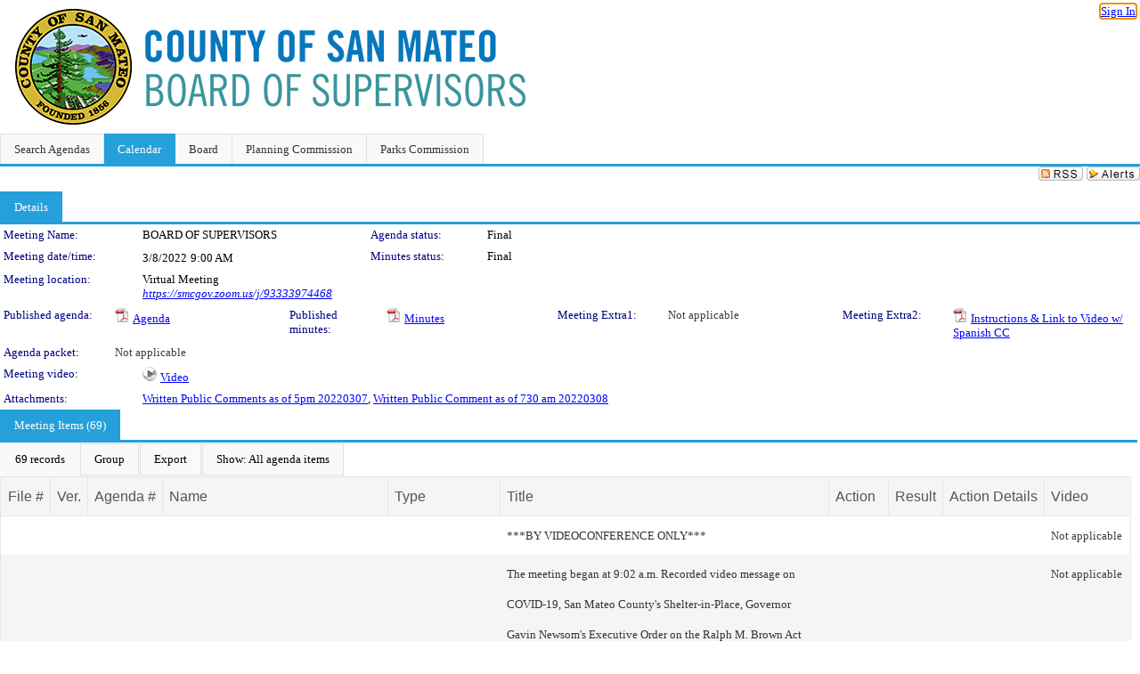

--- FILE ---
content_type: text/html; charset=utf-8
request_url: https://sanmateocounty.legistar.com/MeetingDetail.aspx?LEGID=1478&GID=659&G=1088EC25-A43A-408F-A57C-73C0A70269AB
body_size: 200125
content:

<!DOCTYPE html PUBLIC "-//W3C//DTD XHTML 1.0 Transitional//EN" "http://www.w3.org/TR/xhtml1/DTD/xhtml1-transitional.dtd">
<html xmlns="http://www.w3.org/1999/xhtml" lang="en">
<head id="ctl00_Head1"><title>
	County of San Mateo - Meeting of BOARD OF SUPERVISORS on 3/8/2022 at 9:00 AM
</title><link href="CalendarControl.css" rel="stylesheet" type="text/css" /><link href="Skins/Tacoma/TabStrip.Tacoma.css" rel="Stylesheet" type="text/css" /><link href="Skins/Tacoma/AccessibilityCommons.css" rel="Stylesheet" type="text/css" />
    <script type="text/JavaScript" src="AccessibilityFocusManagement.js"></script>


    <style>
        .skip-to-content {
            position: absolute;
            color: #0443B0;
            padding: 10px;
            z-index: 100;
            text-decoration: none;
            font-family: "Segoe UI", Arial, Helvetica, sans-serif;
            font-size: 14px;
            margin-top: -71px;
            display: none;
            top: -50px;
            transition: opacity 0.3s ease-in-out, margin-top 0.3s ease-in-out;
        }

        .skip-to-content:focus {
            opacity: 1; 
            margin-top: 0;
            display: block;
            margin-top: 4px;
            width: 150px;
            top: -2px;
            left: 4px;
            position: relative;
        }
    </style>

    <script>
        document.addEventListener('DOMContentLoaded', function() {
            var skipLink = document.querySelector('.skip-to-content');
            document.addEventListener('keydown', function(e) {
                if (e.key === 'Tab') {
                    skipLink.style.display = 'block';
                }
            });
        });
    </script>
    <script>
        function focusMainContent() {
            var mainContent = document.getElementById('mainContent');
            if (mainContent) {
                mainContent.setAttribute('tabindex', '-1');
                mainContent.focus();
            }
        }
    </script>

    <script type="text/javascript" src="./Scripts/jquery-3.6.4.min.js"></script>
    <script type="text/javascript" src="CalendarControl.js" language="javascript"></script>
    <script type="text/javascript">
        var addthis_config = {
            ui_cobrand: "powered by Legistar",
            ui_header_color: "#660000",
            ui_header_background: "#f7eecd",
            ui_508_compliant: true,
            data_track_clickback: true
        }
    </script>
    <script type="text/javascript" src="https://s7.addthis.com/js/300/addthis_widget.js#username=legistarinsite" async="async"></script>
    <script type="text/javascript">
        window.name = "MasterWindow";
        var first = true;
        var first2 = true;
        function OpenTelerikWindow(url) {
            var w = radopen(url, 'RadWindow1');
            w.add_pageLoad(function () {
                focusRadWindow(w);
            });

            if (first) {
                //w.togglePin(); 
                first = false;
            }
        }
        function OpenTelerikWindow2(url) {
            var w = radopen(url, 'RadWindow2')
            if (first2) {
                //w.togglePin(); 
                first2 = false;
            }
        }
    </script>
    <!-- Google tag (gtag.js) -->
    <script async src="https://www.googletagmanager.com/gtag/js?id=G-TTMGN2RHVZ"></script>
    <script>
        window.dataLayer = window.dataLayer || [];
        function gtag() { dataLayer.push(arguments); }
        gtag('js', new Date());

        gtag('config', 'G-TTMGN2RHVZ');
    </script>
    <meta name="author" content="Granicus, Inc." />
    <link href="Skins/Tacoma/Scheduler.Tacoma.css" rel="Stylesheet" type="text/css" />
    <link href="Skins/Tacoma/TabStrip.Tacoma.css" rel="Stylesheet" type="text/css" />
    <link href="Skins/Tacoma/General.Tacoma.css" rel="Stylesheet" type="text/css" />
    <link href="Skins/Tacoma/Grid.Tacoma.css" rel="Stylesheet" type="text/css" />
    <link href="Skins/Tacoma/Calendar.Tacoma.css" rel="Stylesheet" type="text/css" />
    <link href="Skins/Tacoma/Menu.Tacoma.css" rel="Stylesheet" type="text/css" />
    <link href="Skins/Tacoma/General.Tacoma.css" rel="Stylesheet" type="text/css" />
    <link href="Skins/Tacoma/Ajax.Tacoma.css" rel="Stylesheet" type="text/css" />
    <script type="text/JavaScript" src="GridFilter.js"></script> 
 
    <style type="text/css">
    #facebox #eCommentFrame {
        display: block;
    }

        #facebox #eCommentFrame > iframe {
            height: 700px;
            width: 800px;
        }
    </style>
<meta name="format-detection" content="telephone=no" /><link href="Feed.ashx?M=CalendarDetail&amp;ID=896506&amp;GUID=408E7204-5356-47D2-90CC-89026EE5D542&amp;G=1088EC25-A43A-408F-A57C-73C0A70269AB&amp;Title=County+of+San+Mateo+-+Meeting+of+BOARD+OF+SUPERVISORS+on+3%2f8%2f2022+at+9%3a00+AM" rel="alternate" type="application/rss+xml" title="County of San Mateo - Meeting of BOARD OF SUPERVISORS on 3/8/2022 at 9:00 AM" /><link href="/WebResource.axd?d=HkmiNSkKJcp9zYO7iQ4LQenL3JpSZe2UGKB_Pk4r5YQRuZzPsLMsZzwrSvy9lruIl5GkgwLvHWu67vwJMwKSFxUTlVdL05GtcnLDPfablFs-ZjDTV4SRhTyPSYW1NSg5lG_yG93x297US-_TNEi91A2&amp;t=639011838938114026" type="text/css" rel="stylesheet" class="Telerik_stylesheet" /><link href="/WebResource.axd?d=501uTrfxke03AuVmqnFlcqjwiCDIM0VSanKfGRKqh3Z3Y1F0NqGeBxGWG2yDCq-k9Yyz4LIE22vDpAOI0Z9qs1mM75E9LJEnMTpMS-UhG6L9EVc3BW3_5lXEf7G17F7J0UPF2TcTKhlbrvJ1iocTLSCmQ5o7ouUsBcLPHzy05cE1&amp;t=639011838942171646" type="text/css" rel="stylesheet" class="Telerik_stylesheet" /><link href="/WebResource.axd?d=urCACUaUZeT6oPoIZXShbnlgytxq3wMs7tMUnmP4aoFvw0sx5OWFviaAe2ZbWlhhQMX8Mi0FTDYCb8Y-WNvbuSFn44BI8cOyIzL5cbvgqlL7S5R5XTCNn8Q3MetXqXHM0&amp;t=639011838938114026" type="text/css" rel="stylesheet" class="Telerik_stylesheet" /><link href="/WebResource.axd?d=QKX1AO1vX8ebWKfbb4eOTKZ7XgDBItWqLqM672Ig3qQ3HhlG_I-hz_SrjdyOSSXr635e3yq9ulHFcK2kM9nd4YaoR3EZIdjDueENN-Tv2S715C9DxrcbNBHvWPj-Uh8x0&amp;t=639011838938114026" type="text/css" rel="stylesheet" class="Telerik_stylesheet" /><link href="/WebResource.axd?d=_s8C6V0hVmZ50IR7zUlbBI9XslijsBjOgcgCO-F_-o76sA9gI45N_8QhRNZnRmRk6EvDdfUwwl1RxN6oIASNvVHwsKhXXGAv9M0dLMw4U3rj1Mga9AclwQ5sUbstQ6e6Uf9UFDaX7eXevKf9xWv_zDgKzPz5xBC9TwpEu9x-r0c1&amp;t=639011838942171646" type="text/css" rel="stylesheet" class="Telerik_stylesheet" /><link href="/WebResource.axd?d=lsHxUYuoKn-ifTgGVgyNZf3eZVw2bqdnrrfBJ8SSWF0J6XTAyGsj2XcoukzmozU2bdmLMxJ7YwvzKl3RXRh794KwnXvNcPwTMFgJz1q2H-NkU9XddzMi2rc7GFYRGxglrSKxgkmfnuvKqK1tihnG7Q2&amp;t=639011838938114026" type="text/css" rel="stylesheet" class="Telerik_stylesheet" /><link href="/WebResource.axd?d=vsKpXOsoEwDUfVug9KOqSmMo0ZYmPmZq9pNuuInW9K8LhCVDiGx-4gStdZMuqyTrdQnKi2y2KGw-JDYkasLPmGPVTN_zZ42kaVpGhkB2gwWbSGRzM94ksIhHXxPA1yg_0&amp;t=639011838938114026" type="text/css" rel="stylesheet" class="Telerik_stylesheet" /><link href="/WebResource.axd?d=fLrkniFPn0yUX3YOnx1Kac1a2xiR-Vekx7EjCRfC-KOyWMPFBQE682U3fuqp9kXhUPkrgN2ba4AWW7H2KHilJed7wZCemjFAuKD5k4eIe75GxTVGfZa6tlKPe10LkEMI2ZxKLzGoNK0WR7mzkJG93cksmbVEVOJDmVUsts7D25c1&amp;t=639011838942171646" type="text/css" rel="stylesheet" class="Telerik_stylesheet" /><link href="/WebResource.axd?d=Nhf6TpUj19KZ9rhEj2xtdQWB1AE9x3dfjERCbojyAxXP6CcFUcpIuRIjIS_IzCgwDtzHlcE6eqDW_UkCZmMuD4x586LEbaG9IrmDoMtO4sXgHE8h6D9e_UqLYjifNbvG0&amp;t=639011838938114026" type="text/css" rel="stylesheet" class="Telerik_stylesheet" /><link href="/WebResource.axd?d=Gowqomy51TWNsdW-yc-DQpbUv3RZZN7dHgvrOxKxNw10q5oLBL6k66veiIcktlKijg268udxhd5PojJ09KjggOOWXOzxAfxYL6USaqXnYzrpmTPAkophFVhTHYR09y0ZaP8QLNBIp9WbiRTInR86MmPyVaYWCiIE1JRDr4wk9Lo1&amp;t=639011838942171646" type="text/css" rel="stylesheet" class="Telerik_stylesheet" /></head>
<body id="ctl00_body1" style="margin: 0px; border: 0px;">
    <div id="globalTooltip" class="custom-tooltip"></div>
    <a href="#mainContent" class="skip-to-content" onclick="focusMainContent()">Skip to main content</a>
    <form name="aspnetForm" method="post" action="./MeetingDetail.aspx?LEGID=1478&amp;GID=659&amp;G=1088EC25-A43A-408F-A57C-73C0A70269AB" id="aspnetForm" style="direction:ltr;">
<div>
<input type="hidden" name="ctl00_RadScriptManager1_TSM" id="ctl00_RadScriptManager1_TSM" value="" />
<input type="hidden" name="__EVENTTARGET" id="__EVENTTARGET" value="" />
<input type="hidden" name="__EVENTARGUMENT" id="__EVENTARGUMENT" value="" />
<input type="hidden" name="__VIEWSTATE" id="__VIEWSTATE" value="4rVqKw7F+f0j+p9vWOzQnZo66iyNd5IvBgLAetgRCMh26LsKabASnNDYq6HMEO4n+138YsZ39Bm5ZmSpgm7nW7AIpF1alqBOPf0X/xNhGxkXeROkHxtEP90taRl+SjqUEwroOkJBIN+30kJmNFYugxRnlpfG/KPa+yC/[base64]/2sigXHiUhs/aqsY7IVjIkUTSDn+fFFZY6r2C/zhJCZJGZWZf+3OMlbpiMsEU7/[base64]/04JS1HgdkEMvfAFARaDO1336NMmiKMRa2nB5BtiMz0q1HMBkY7752zkYQZWdzLvBdhln+jHS2o+oqW/Hz8EHmjzJMy1pKzUF05nmidshcyTlWD06N+PN4RhrSDTYtUow0Cj2Z811vDderSxDDQT+IaWItG4bF8LMSFbYal8P39l0ltOLoU3v0/OmB8FqhPFxSkdhDS3C9JE8WbFikhHpRFq7FAR6K24zQ0UIIcTsvolZSif5S2hsh5XLgL4BEbGtwyb0Xo8VZCE02W5Lh/C1qNhYnr9Th5uQhRw2yRMSuaR/ckVSLogG9yhcjg9pxNrqxMImpweDID1gAllzpwV3qn5NF5oZgbjJ/4TIvPqVsySjWsTRFc/Vx+3a14mPJwH/MzAucs73g3kWEWik7t59w7xSuJX/45lPfkJecQx5N4zjIMg10IYs/AZlOE+dTbKB8cvSCjH8PB40+13PA5+C1wLNVjqYEYYqOvQ+USz+wluGntLCkOcY4HFtwyhwFb60wdzXKG6nZsh4dz+Y+qZurhxcDCjcSxUn8TN/G2EwanJ5+cjuZX2lxLFY4Z20wvib7ybT37F8or14CpF6Dnw7PV3Lki1UmlSgN5QshhBPskOa9DO1qQv0DtvfS5xI1r4d1+rir+kKWDy88nyX4w2oGnk0svpJR/qa7MjiXAyT6RryiTfzh8KDxr+oIFfzcqYuatx+6G4P8cZQ8mjGnHoFRWQPXzpNaRPfeS9Zlf1X3eSKVXFnA/rFQfC9FT8L7o8Iq8FGjMOHIgvJ6WMCdhoX60zkcFxlVeKGaF6k1s7OLpJUpTVBZvde+H9iSAYdNzqu73VRTAsq59T+kHp2+szHCoQzBM34ftjC4RuqAiVuJd1MvDk3/M1eeiqUrR+oj86IBUJf/LK2VCKLrwozAym6YjzVDmRYzkrlO2JTYsAWNOOLCnnCVwr4zYLQKHSPD1qfW/a2tOabszolmCUC5qXr3JyWaUIgC8KmyCAsLNI9VdTqu+3vOsS7jJWrmbuF5ki7mQA4KWB2IUsF+lZYsjuvIAY9QOUfw4d9yJbafTx9jhpq2g5+BGC+vIVBQ5UWj5zlNBytX7Ts9HWDL36DpExGzZP8uScF9ubrjQdAO7L1EQd/Riu0lFVvMvUZ+H+arXQzb5n9gAbWFJVfxrAISiXzJvPNjAju3ZbYP2fRjdhMy2gQdllRfM8VHqbApC31rqGbLL80vSp+rLwqiI5T/PDKZ67tfTEdhgEVh4Q5ARBmWgXqKAepbqHGdI90ibyQ1FYErRhtRL6JlAXiiosmFjHXW2TtKndgeTjWEhM4MXsgzCe5WJZhYIxHHfGauTbbuk+Lmr2iKIEAiuWwlsLEhPBmAFRr2slQzQpbV79dVs6wIoSQoqSbedGV8fy1EjugrLoMAsE/9uqwT8xsnIpGiwuQx3uze40pRbY/eIDVZDw9AnH+CGXckbMKfYbAkAIiAeh160VJFNbP5SGqJQKkpDqzaPPEQd2RgWrFPzoTMX7TueQR+7K/ERIsg6/6ob7dFhKSKyONigfPCYceBHbaDp8FHpOlNYh4884b0xGgftbIUvfMj+bV0+CA/sHs0IKocIFkK10ef7fXJGmXTEHSEjCLqgKTuAsvj2/lgj6yxOdLTLNiCfIkJ0AUNZ04nyOgqzFpQIerGsSSCPVWa+xlp0VI+w/CAqiIIZd6eNYp0sJe5MSIR18NjkD9Go3NpszRSSnlge8fe89TBytZMAZllRt84v8+Sq6NNIB3Z3xtGvHkLBouDvJE2g0Y2br+Bg6G3Pw/6jOm8pOcCItNt7GH9ANoefSTH7+kReMH1UDzHgqU7kmeB4BAu1vawb5CSJtqS/dQfUnxHHX4t3PujPC8MfngFmpyF1bacHpGRrgnbMWSykdp/rKA1kY/Fz58uc3mZrOExwvxW5CSEjXIclhQ2MRL0qUkd2OIQXaNUGdhyehmHUV9rmU//jXGjNLez82Lih9cFuOvASOh8Lbji8ajuozxeD5XGJ7luI5pKNu5oQFWSZUDDeiJVX1X9+0AtgVf/XwKnnaVDtS2A5F6sWsBUeeHBCqJk0rf81AHC4RMyRSj2nEl2p9zmct3Qjyl0GiKqfZSjEo7Jh+XMtlkXHC6guO9UMMGvQBzKzg0kqVLE2N4lHib+HcfgPBwCQyMxDjHYMHCZlHU//[base64]/Qr3t/JwJrtVmRZPbUgnZoABdJQjpXO+HqEdBO06lMhcE0ng98HpPTmTmegvE/X+GR/+qzj2ujiAe0Ul4e4d9gUv5BrlwjQCeNLr/mAW2gC4tYelBEYX+NJ5lY7WTnypoP7nE17uIrOyVzyw9iMZJMUn0gnVs/0vxF1UOQO9zgdnTYJbfuLzFN+ydGtWN4rnL64DZyIoA23mkazMAlLdMUUqPB6PWrE1tCTgv2pu56+KHo5e1SHv/jsPmoExlnwoEmDQ4/[base64]/s2pjzqW7cz42hjBPGG7YzW3A93hhlNgXySdJTCSoJS9lNZQLUGsOAizd1eHxuKSSod0R1HJKFk8yz5vLqOBE8Cmy0y4W1vqo3v6BXVqts4BIIcaasnpm9T/HasSkivQUDlOxPk7bpwNYm8f8Eq4GfzyxuKF0gyT9lzG8/9jBfiY+eZqdLh4RSCS7jxCRKpB/OawWY6uJ+TyO//uSlr94TV5SM/xUbh7boz/rSFqjx3QHOOVV98ShhaCDLvpr7movxHMhFlSLawmth4F+sQ2vCaK6ByL+Ft6RGKhWlz4In42B2GgT1WksRl0RsqpCN5KgwXJMY8ENzf74VOKFuwRPeogpFeloIUovzxm/q62A0YWRpPck0ajNZqbyYvL0jDNdLYqFP+K/wZNkaVYRm5CHfYlyg1Saw2j4g5qEjSP6NCryc/WQpE9Jklc6Vt4+PrkoBR273cHYn3+uCCCzkWvS5PHb9DiNcMenFdvuIQHDmvYS14QqPv/H+dcTrorvWzkHqBI1B//gWAAqjFEGZs+xG28o9t3z+7ysi/vjtP1LzN7i6nA54l5g9vLNUjLy5oG9r/cH8aVnOnz7Xp4Y/KFepqxT7EbNRwIIdJdxYbs45Q17haH+p0kXj/pm4xj7vBn+EhysRBGMnnfsMnMlqHNX6Lv1KhJNw/nurcvznFn98m06zXd7eFcpKma40luR1ePlSXzdsU1ZcYl8gGqDj8ADLNq2YSmvdzV5nOOdCUaUMkEzzuUEUylaOkQuS7NzL/jqfK6tAe6xCg4kK0+L13tqdyuuwg2CxbmtZumoo/rD8sD2pu6PpObytJrKm9nES3Yjl3XdtGGAfLi2zUttqdHrOsJfMzQbCO9JNKEgfwkT8lb3iGpaGbjPd1qFk9pB6+bKPNmHspe+jSQJHMQco2a8UuNqT4sah3kmRrDP1ct+BFunQNL30mU2X9rTmHZGJ/M9Hgl7xHnIqJkcvlYGKiAhz4MOSwHyW2nV4dICZonOyvZbtq2to8WJ7inquEmV585MVo8JOOaGA43bHyCaLuzQeIMGsPDQ0zO3Fy+qxYNFXrGUnyEqE5gw1+ieDzCtAX/p3u2sj8ZCh+bvEZYZnv25KdkSr8g79GCq5MkJ2xie2L0vCi03KWqa/8fS50ZPKvo2vRamBGR3JD7ZgB8qbBoxVXwWuvGba7LZS/z9rhpcogEAiz4nT3usEayq/5RS0vbW4xaYYbTXiCr09r14tsg74OYXWA+EEXE4+CDhwdz6K8m/VLsXOaA2o1LQWfgIzf1VAG/ERV34KpFKTRXyWWt18A6lDJYe0b5GEQHq2q8gg7jiTTwA9PuQlPt3A3lT0JjFirCKn2jN00anU7OJqNPNDddAumT2PZDno65KbOUcXKRWEMKqnvfp+t1b8FHM0fQbqB1rIruZW4pwbOAgwYw9wjUt/EZ2PGhwTjRGHFRr1tT7bafDBfytr9rfwOSKnTg8Gwjq0gp6oLafAWLxGZUtLaZw7qN0YushHPk50NC0/vRtK4Cv6MRpMuFJ+T5izcp11MJPFsgy2xkQPRiyBavcifFeRahGSD8NE4EE2Hotx3QtoJQTm6Ey1foe4HXbNLPqNzsZbswlITWVpdNIVI2O9xkG+lAmee1psvfSNN7OipFyv6dzts8f2nyW2uRu06/l/ZrH8TZgyNeZ5tUUaQ0EWPPnYz//dkx6JkoghLDbQHefplXFidTSp6zTKTZkuvCW8GtzvBhY4qCVP863K4zXtJTIn26tnqTsNbbsBc1GmriAwP5uT8ggIZomAVF7Qs6/q3QTTjZoPHH3JfxYV9ecDCQI7y95xOGf5+ZzMWZzqK9sTLU/AuSYzpwOPhInuiJW7zELHhB7ezqUBbOBcP9sZ0xPjD3Vv4k0DWPXkmlXoXbfWJ7pYVC6kKop+knMOoflnkvmW3CB0UvuP17LtceEEP9M9qZtBwl45PaGVrMgMLh87GofdhajpW0Z5S8LWSq2kJdbxxz972zDlcONBJOBZhUne6dEiqeDliV6VHFYb4/vQKwSoVgQqliPoo1RLh6XkugIBCMIzA9dqAR6VI/1BIq6cUjW6p+HOLL77NHTFCT/q+0xqZWn8SO5t/SnBCLfK97zejFsWBkjmcI+S+3NUYJAK6RW7Epgr87ZzY389iz/IwqsrEmQSeLL9rXsZF0cQdAANwOVikPfOFb8wDFAsfe0uxwk+LILjUphvE/ijU/YK6RRWCmUyRAoUg7NKapAsCDaaQuqZ7z78CJcNZV1BsE0GQu4A/KFd9W/RqhX4M96YW+wLFUlbyz16NsRWiwoQPoDyynFPdj3VyA+PMJ3P9Vq5TMhYsvSU3/PKuRzfW2dZaW5M+jW14xDFuLCQkQ5dh2RtwBeuom7LzAUx9aTltMKvD7cuhhdIAoEC/XRTIyryDAneiP8FoDmsjxnejio884kRgePmez4gmPlkYhWgjYlzou/5iRB6cBJnPudoe4+of9NNC5RMUiSiAA2vw/VPHEJKV5TC8KV8PYi6bm2xCKjVWrPfXNJc34Idq901YM2jm2nZawByjdlGcA1zHX50SlltYtqwl67DZn5O4axHYr0jBb8QLJ4E7iqQ0uVltaj6wPnzEpiA/0ZPUW8GvSBLc/i4QR4X6I1h6qhqWhOlV3uUF3BzwTFBzjK7doulrxsZ+1zpaN53Pp/rusAmC+S1c0XxW0ZskZmU1ya56NpEZlwWLT8iBEUCsArpdpe5Mj9EIMhM0JeiJSm2EEw7VfszSqHAJNMhpb+IRJZc+1dgzXHx/R3X/4e0ONJRRVsLESaMvPcmzHoWaFZQhWMLaTVws5U5M6TJzO7iYnLvxigTzaA/plIdH8+5ddyJVkTnflCCH1cIZqHOP14kdW97AVDp3Y4tnT7NFvw3+TzG8ZIhWP28HzBALd4n2Bbugck/SiQK4T6Rb757sm5WMyhoA7tBL2l3+5jet9xoHPXZFA7LYKGGKhB8x3ZAWgaMmv+Snmcij6hSP/wCra3QO/prb2AqM1ga4kfOCc3fE9Q+TkNjtIsm/zk+JoXe7OfYGq+6O+YD61X7MGqi/qumthiqDCPBjnwCav7/PQpL3phDCwyVw61eZG1n2h4JiQdcrAoA8CI9jk3AWQzWKt3WOVXeu46gP7ZUgan24f9Znrd627G4SjURzv/uvaZcXhiVhb1xoj+FYuJKCTZWJOdMClF5l5mRCw9W/3Pjm8/t+8IZ7F/dU1zxjrJkbc6eU8fKv0T61tFz4gS74r3MvKPVM5/[base64]/9h1MCWD2WN4kyb0gbxt9PWJzTYX1pdWSFolWMTfInvnIxl9KhxWhuyoWHOBspS1jDwbUXkHmj9+AW9g82UAntCmDA3kNQvOaVQGYRQfaPXAnlaqn4vNe4VTh6yYB51RXdca8RmGuXfuyOyl5dy/EUSGj3P7SH4ltRRWSgs2gNYBWjlow8rT0I7VibJw626GPKZWy6h5afilsiE4lZFai54//Iehc+kPefUG0ofqigw5/zO7uqJETTaO86huoXtfy1CxO9jTwYGMJCoZlGC32o8KWEPR64rYxOS4btv1iX/J+/Ez7K2NS2vgoWJbmYWL7Dk/Q+HcLfR4H7OTiFyTYDpranFhw0EfnaxofV6he8C3bPV+h6h8bSmoMV5aY5bSIKvSW8+Mwgreo43ifriczEJL2pQBKGdk+VJ+SQGwYlU8LP3hjRvtlbhLmwssqZpmQQIAoBfwq8U6IXQ7f8jahfdyuYPPXn/5tXCIYpAWqT8kmZI5atoGvAHni0ew9gG8qrV0vVjX1JtY/CmZ/uHNbKO+YjnR0ALSm5lufOR1Jg/54S7tHk2hB33loFZJ1uHdEhjoq8ZTVOL33r4xsGfh9h1SaiRaLceVnfhfbgBg2jIp0LCPuHQwxb/eoU3kIaG6TZdEA6RZkIAwY4Mcl2Cy7wNuxEAVWlRUwdLuHbqkXVmT580Ir/i/woyxy6WXp5nnlm9bbSARSZbtTvf30rXBiZmJiPXdX+4f2o0ITrqg4FCz1xK+fPkFa8da8iJq7Cb/iB0+OpPNgOz4XTYEwl9gSo1nFbpHpiYZDp9Reddn229zy6hBBDi/P3jtq5eqLvov7yBTR2dWeD0jru/zF6sY1J/VlSvzen0NPbPy9kgGuFEKLDHfweTyX/r6eGqc+h9YDeuu4siEhaF0DMGkrTlUd4JS0wUiJ5bEWEbMmSFSE3EYZJCKTBbz7VCoZsKIWtWe9TSG21/UTxv/kPKhZ7UtWz3ygm/c8PQIaWy3jdwYdVRsgPelGnYqB2fSfQeaAMWzDhuayAm4mhFhDnCINdJJfi3CIhQA2fZ0tCs8J6aRND0Jx2ZgPnOLFic/cH8Qfv/+Js5zCC3QXiHTRtZ2oU1trbhig+j5ms+ys1vYn5TZ83u9qPy/YeCndT3zZvcnnDXhgDi9VedropIdn8cbeF3GF5aXotJTh0mLWOR24G84pLGu2bVzhciiEJcVUYTDnG5Keu/t7D2xEQr3g2SbrV7O9iLCvjhcfNdFQoD4BQb9IIZuEYLz4odPBp8KI9kv32NY3m/XmqSJR0yI586kr5IOARmwUQ65X3ErCLxPcJ7+TbQUXl8hYi4xRSUwqNrnHLy4DC76oKz2mfNc01qJO2KhRuXoeiNMmIUoiG27uJcpEC536pL55xOR2QaMlUijsLn8QSgD9nBBEqPAQxlbGZD/h1kCvPM1NwVMU7pJ0XUBnDrRwULySM/LLoCJWFH8kksx5NyOXlU8gD0twLZp9dZMt4fetzS90A99LuoHztyewbPNK0A1GCi8MYsRpY8d19SFfKci8++UXXHEf8mRsA+6MFfZfR6HOyJSrxiFlrOrQJuBoaI8Rbj+jonHhNd7AmagBKLJWditDrbNBHSBWjR/++y3yFLSYsJLKYSWy3h3aI8UAQi8NRDJh51CzGUVrX0Wa2Ez0vWCHEDWhyZnp9DziEvBXkiOE+pOJAvfYlWXtMwURkmuzgIQJN/dPRy2BG818R7dCyJenHtbhxS5bWeQnTebJt7tE6RKipnRZiTbljSkUOyCGxAUNuuwg2W+cZ/XJ5THaKmByBuKOV+mf2tl2JBvB2RXBoGul8SPUjxwrzuCgoavvr/EylrsdwomqVUtXyM6FUSKLGH1hO/cDO5wO95p7MAos4RxnjQ1mMuYVABe7p9COt0rLIoB9x+3lejbZeN3OtKzRLX3Pyikz5/n+MXi4dNVQzf5DcWCgIBXWt1ZWnYI2tANHjopKahUSIhSJ7GNHYqmAC+7WXKcRVIyvesmfXwAPAIj0q2B7/JaTaPHsgwyYfdQKnDRZuYLVe/ZT89G9mzfs+mX9BAQH6pqYRFAWRmAUrOdjoxnSDUQW3s/BFYqKSkwESUORSfB6bG+wjFa9jGaq1uYsV9/uRAU2r1hIt3Tx8iyb8wsPPpVZN5VuwufjchLwSID1GyKK+vfRgcjpIf5CZ5+XsR2qD6gsBlfWeg3Ab5nOxls/DwJEoki199jNqvacCfGMpH2BDZsJ9TyhCQ/QwawI+q3Fpz7Oc6keA6CvzOMTl3t+k/vdGBLdO4PvR6TYypc+bLkTgyz8KSA7E/aHRhqe/2HjBhBNH80k834WhMSGqplyWfK6uayCEllVPFcwhjuionQ/3FVnUY0zAxg66Av7ezlR1SOSuCyUmF5KBYPGfHvi2OGpQPyZdfdjhPhWQLJKdMhbMiOM36DR4/Osag57UzqPf1Vt6Mp7BL5V0MBGaP2xwCqAGau7RwCS4DQYySrwmx5y/lTEWwLfhAWpP1vM1cJZDkNnt1UI/zrx5VrC8ztQ33P6+RqvvG8ZgVYH6eomLSsAcG+6Dpl6n3VBV9WsJM9XM/MjagoqD9myHQyyxN9VxNonqhj+ODLnxRKQVUpLrCg2jI/S+GAQM+W8nXd7CtmzPRBPSKY3G6qeR/Fa3KeFdWw1Tcm1wDpIJkrLUT+XDxV2PXnildZUC5pw3PBhhUf9Zk+fOfApYJJjqTyTlP7Mb82h3/iHVSvy8mZbV6wtUOfmV/n5znu2DcORKnbz8MlcUYHs41RTN8+vPMGmYa3XXZkVK/pM8P0hyCXgaod5Gtu6WI+lYBy4SZY3a0ChF0Ac/Cw1QwUo1Lj8WcLN1wvQmRs95c0BBrQAEtjSQ+8RWtZmeuLq/XB+wIYn/2BCdJXv2FRWLreXTO/A+yS2T5SrUgKg+6VBib4CWquouo2xewJVHqNGEkfC89Klwx2H1bz3C4lXigeksjYSnmnczzTjgB/lpvlba8kuTUU4u1vB+IGRPOZZsT5zmV6CcJEiCofv58PKxCDj5qQUPMxsZh8bpNFAsDyuK1X6B67avnxfn6n8t63pX1IxcDXBta50JyX/jFKGFYtjCipLbHLkgGfgJyJsxDQxl0MyNRYkLg/RBTDW66Ltum8UtP4QSbmFFQj4ScLlmlOUPi0G3D+vxLNXrGt223s8WpI2sjt0p9TRNo5mpgG21bwAoV87uNba361rMr7hBD7FkkmUq3Ch2KaFbaBxnFVp3Pct2W3ixAZTlvrIoeojSxnJyfOn9X11J/mKblY2p1cW/lTE/daANmqX+mgSwdGQMZg/nwch33YxUCtMsNKRui923z41cSQpS2VfU+DBQjuP/yMIRUzsVa8biP2VzNodTE0bVOHLCvnNFLuoh9cPv1+zxBHInICVHaeElDRWksEjwJj1AIi1rvdheBFSaKRIH933mljgaQClMHYk1uWFz6NleEbgINLn0FRPfKaZU5UKj2GRXuQCMmvFG1fJdtjQye156XNt0sJkd3pT0LqG10hjd+z/fDt8qu/Rdg5i+IrGZVb7wPGS+GyKloxVydAlJvyZ7UW1YJjbxCEGLpm0rQtdxRD742smfBu3sJM8QjApWpo/rXUlTzdr5nP2e9JRzi+b3bmfDhJakRrSaJQoS1viCmg0wI7vRfnwZ2eRpZA8XCnrbi0Y6Y60K6Hemb16jD26PaPnHEudt/yUSETD0Dj0Nw/Y/TGFMnlyzoeyML53Prvw4k0Ssp/zjbVKQ8quaFIB+V/2+IIq/IagEtXJVhZg2KUDdOrisy+vcyFQH+3ECTwFsuu9kctmC+Qx2/c/FzF4+6c2TreGljwZkMzIp5m1il4/2FBYl6y5nFtU1lAIdbsrfMYZf7oLQ0Ob1lhAcqNJYBkILydXotKrkuch39vLUyktVAVJecI+gVZPXcAXj/aEk9iYgrm5RkcdRwd5/FyCuQoxDfYMgj7smZpmPvk5290oxmFqK5Js4lXC6Bojq2VKC7LpELrYXV8abjepQbvhFQS7RBH8Zz4mk7xzjeyKa33IMubUtZpu2FAioyfYoEJ7gOwmWUC8R2mGfrWxjGD4uYb60nr42R0pFz1xPlJtMHQNcghV7NwH2rQnpkVJadfZMGWCDaR/Y0UKwErTsT9LbrrwGBOfLnhOpiNqdxaH3mD7/8I8DDYuA1eCPInEfd9CxTAnjbR77/w4rOZ/K0f+TmtmxAygcauCr109bMTdOYvXKvKvN6/md29KBbhzZrurqQhz5H+cv0CoUO3rPPLh/L91s25+UhSmYYXl1Twu3kejvcsICzyl5aeyL+PauTGqOcNLy4OagmUfhYepjcOv2PzT9rUuTUsaEjZLytUZ4nQ+Y/JL+usgpXZSxK4IEYpFUZir3aIDUwZDkZCh04uu6n1xsAXCJ0Yo84RUP5A0vhg2WJGktWm4LUlH0Kiz1I2NJImPnGDOVDluNwHX4Nx0ISaaucpV9Ak4GWtiEbo4qVTHu0cz2J8/KSWkIQFH/b9HEaEJTgfkz/AccQrLlaWTK4po3J5TjJNvYcPHMDKrj1g95LYg39g0EyIcyLaaUa2pNrk84tfq22hCrL+AwgJEWWodjNCPZ6obDtd1MnHqb5fo8TpZqJzEuvcDdLF7kswWjswuFPNHOyk2PiD6Iffa1bv5BA5+wmDZ/pDdOUaoqOM3Z7TfmXFdKKFDhMeHB5eVtLpy4NxlfIwTb1m+SdXBtbq8nj2P193mzPe6L6ZOxtfr7Md1iBKK54VHnF7MA5Ntn4BJGE6ahReO7fqG/9NTgWPrZxWZjjp7m6LlVbYWbxGMoEsSdLNcbp7aOju85YPZWEeLJ1ZVdyFRhqJdg7hGSPJQrJPwRlXm/UshUdsdTUzCFbWJ3pEPWcd1amSxu825NA0y3mWC8+tyx8sRQTIbcrE7oQXDj7ENHQgKdOB/FB147F0i1efIVbmLqT1PB8tWGFd8UxjJFJ9PA6GxW8PBJJ9wtjhqvrJQANtzkzESwwOOOU3KlOiRw/xMIEe27ieUGKdONlLobOj/5vK4wEnJMKJj5/nzRX/0kdVIXvD3sMSocrr/aocWRaY3+I7iYOCa1i04IGN06I3WLTAK0j2gstZKvUlANz6io2dP+vYzUj6xVZLP0jMAzVF/53rBlUYWkCoyoeS2oPvwjTW1ODr9WEGl2HrsSUtouvaw8K3KvQ8y9i4wEdc5SMXO0rQ9q4aOdudGKykGikHpPl4KP1L3k1Y6BD9bx3YLQWZB4HJOREctpz8URpMGvkeaQC4ZX7i8rJIwLmWMdPHPoE+vA851awsZWWLfeWnu5ZAX0hWXw8go4Hxqh/pDMEYeTozPF/if6ZVzG1cAPwIFPEmodXYePvwVkbvhbi69U1LSYy9yw/Wj1hnpsMQH2LEXBuEIg0mBNru1D2BG2NQe2vVfEhyuY4tXsSfvfC5eGIdGFR8aVp+8KPt6sTzv1Pt4NGKtxPpXb/2fkbBWqNy+5Ah+2JG/[base64]/[base64]/Q27T7cbY5SuNk6elLoMrmp+9hvHjWySE80UnjRZS5VFjm0DRxcmUQ7dX7GICDOMYIGbZtQafQu8N68fnhLJbj/szgVt6WM6pSfQKIkBwB/9Cg2CRiIIM1ztd7wqTJbpWQzM3bhwmsqI+8pBm+LrLz9sX8/MefLktzRwAni7s75+jH+tfwGTHh5CQYev6rTRHQPC102kHYb14Y2rbVTT1jAwe1YFGgEi/Jv0F+4YqkqyN+qR2v2Le+hmFuX6/nLI5ackAu8rI8mh7D+/[base64]/nYTOYqdUWlUy4kJYOMoFOFO4wre9xwZ9vGasD/ZofgVs9K1GUNyk6U0OFyvIV6K8D/Px0Tj25jdUgH5hyYzxtuIYq6b0U+F/ltzbAmvtcqtiOEsI271OwnoM6Rwkp0q1H9wWxj6W2eEMM/I+iH6LChv93IqSFho3Z/yXogg4Zpa+8uSEzBlmAwxJQRYp/obsObyDncCxf2fnNVcFI5iQUgCbH3Y/IJXqLZ6vAcwHwkP32wxjHSWB0Eh8FLmBSQb9iA0EH0Bv0UJ2v9t5TRBzaV67UV+DQb1HcW60GnXL8q6FGc5s8MrQLtGz2whogG0YCaSkqXLyO5qAgT73N2Y7thapNU96RUSsfNDpO+CKExdZFv3+oTm3T3aPTywUcEL0w/762cH9chS5od+Y0a3dclVhTM50PHiFyoFYmfiF44kfFgvRs8xtsmU/pENIFOM3hP166srnLp8Cmv9g3YGNgupPM+jwuyaopqPBnA4NDE1eXYHiZQjXSj864d7uofJc61c4uK1e4/u+o8I7kyBuXvRyHwp5JoXHA3Est7DYnz5nuWGvROLjgWUNq4El54MTI9KDJP3Qv+BxafCCH5ci8P7D1Fv3MXoEdlqndWDcjs/62ztXU4jQ2/yROVLJWEyKV2NWEz1XgiQ/Xk8Rn1qDAHpsU1t7DN7kURntrovOtF/sQobtL6qh+iFpfphsISQBBjPDDCAnV0AoswkZKGqmlcWuzkCF7KJTsVSwwHI03WDMD9lEVlamxwkCINHk9hnt7YmKLbxbQ7rbqCLFel5PCfo5VsXonyLtfJxCtg6SFVEbtByo3FFh8ulVrcrR+xSWBYYXhWhBaDa48O6hmJ/KG2CHBx+8T9IZxbe18kHPmIu+BCFupENWVyMudamoUkBkZeXbSa9CoEPPD7QMx6cQNrGtVYUlIJ3ms5+9/jTQkg3zGv7GlvbNtMbbXfnhZhANrpq+xwZsTBoEOhWlOISTBZvU8bU7QuH5zMNprxaLU9FxP+1EGoqA3U6WgaKPQ7Ya8SigO/OuMmTyUu9Xor/ZwZOCvqfLwLoBJhiO+2sjZk14SwzAxP/gca6w8L7Jcx3jdKqd0n6U4eVXJSeqH93jrnwtSC55wLjPRimOn4/sHEbxffLa7L8ahAQLBzXfscyIDFszmMQamtTlpLnKBQA/eNmB9RT0MO4Ed7zql3Kg+i0HBFHZx0jeQEJ9HDOJdUqmnxuxzJe5z0emRkKiey9YxrseaPgat+u39qTtEUoeQPDFt0X5M2EOKXBxjXX4ihFrLUO8Sdm+7vs+Se5zKpPoLN/oje71L7yUlf2/mKQ9g7wHzU4+IdI13l4JUBkuyx5egZ7HBAh4G8JOyjr09ani+ReMdXeDh5UUGwwZPSfAlLLSEdehhIKcycxrWdAAUohJuJJZOCj4kPkMmJFr/X1nrHzNtKvLd6Xzfbxv1/eECkfS/kyl9Z7YKjh6abND4pBUn1SiVrFc1ojZmkyCSvyoLX6epZS2OzjDY/4clfqdqjHcYS6hmJ6B09zBQjLb8SCci9PuY5hVwJuycjuv6w7RBa/4EZ++hrsq9cZQojlJIqZ7eaNuapKRZFEb8ucsIe4aBpPqpU9WoM1iYACUIUXDb+FKbW5GGMB4Xsm4UUqtjiWejfbw1IZ7lSzLLnKQ4WbbhXyNrDwS5MXuacvsSdG2Wc5zqP7IT9DzRkaAbmuRNd9AHuFrngtqStOcjsMuRnGC1WFwAHrWpRdo2g/KC0IT9Qdr7mD/FzK85dbre3bs2YEuzg97QmYPQymMeeGZ+tX0ou0z4nC0UN2yzsEsVVJofn7ygNnXgUynScMRWqRc/ubh9VYQ1Ptu5EV02+ngF52BFSAfnP2g3KjIfVDnOvJ3A5QoXpu1Std7BLGKr3p6DnUBgSxM4gIku4q7q9JnIKnu02btDfyrQwYo4aWhBlZL4yCNSaC6/odyym2YtMRzItLe6aNwyji2El96F/M2Hv1UpxkqlS1e6yVdaKQyNnOzb1CO4tS3P24q4Iypwflpb96jgnlvHLjGBOvucUwhF4yyPfdTgEOJ8puhe+J837Jq6rrRkZrB3mXBcXz/+3k/QTgM4pvNzhhGJE8+EnYhk3QKMDBHD8AKPpXPGiFRlravGDLOMXSjhWYfQj6El3E3K7uTC+Amw1NgP5Zp54YqiXm2OY5g4NM6ghUFaRudUH/vXkxzREk3kcruaHqZ1OL4q+JotLjFtImbdoejLPJAWRTZbHv8Zwz2o8Hnlrl1tonHZmd5KI7pVUNUJXZ0CXTwV8yLx5Z1zhykXUul879AyR+AoUp22Z9e6ZJpGUCewJRy3Y/nNByqk01T2cyDAAyyT4B2dYFr4jgYL5MQ2d6/h2U0Uu6R2dXCyg6EpwbKeWWOy42VJR+mhvgIJA63Ll40BEXK5/zqvDuu6ZyPo727XCCL/1HXjHtTnBykD1QY57A6H4MiOEOb5J/WN7Ir4BDYaZgnajJoiDT1rxmVBvOZdHRVmTRw+DDGOr+UBEck2ViMJbeRio7VTVjU1ARMRqD9TPGjMx45LWbUVvdgn8UgBsgjpGnBxREPtrmOAXxOv//fHwQYbcaPg6SuoMuIex/o1F8Q9MzlYKwlwOlUTBQXKagXPIlZF7Ic574lMMQETkklLcs8ZkmHx2JllYjVHRNnLJWq6LzhsZIo6+46fqxlp1D+00t5SF6C6d3a/VUcp00sicGiIyEjTYprEN+gj2NLl2UO1t0YufqxH0C+Ck4awIpDp4KgSS9OT98sBSx1vYk552493vVV2rXllLybEItWbR5fuzL+XeJKYQpp/GvLHovIXkm0XLaLIr1S6SRuvmq3Ls7g2L6sNuT7PsXuAS1Z3TQrDQ5z3JzMpBvNshgoEF1eHy8LdsqFviInmcqI0FS4vIx/eIQCPfFxihW/N4lWuqXgmyfxBiKjPmAWS8FTqVAxUbxjBMYBk8xKRswg+1Kbby92uvF4g0zlOV6p/FVwcqwkPSGBOftmUxhhuV1DlGyDOuSe4gDDkG10URFWVXwC6Q4z7vFc7A/f5qTp+Y4q3hDFV0cJcY42k6l+MAowVSnnShREWKA596HiO2kxiD93JbdRnLtnXOKIPTSD3uejdeRJD/FonqvDcVRNcFELX0kGxdCz300uiSOgqSNF+XCQncewVJciGHywa8obexAEvMa/8N8wtEPOQ4uF8KmF1P8/OMDw14yeuLtfDLlzPBK8mnuGVqiyA+ICXlgiOleBW9NGSG0fZhCFG6756lzigz2d5QKpD+cCzybdNjOL/M/nDT0akgGyDQ1zDZ3z3KZ92qsY4g8UxEwPpggOr9uQ/uhlwjdJ4NQGEBYoVxjHFP/P2a++89G2gfWVBVY9YcmIDXclDMmXTLYBz0ZndKWviPztHafdiIHuYr4uz8iwLl9UWEEns/GTYN9cHQFbN6nuDWb9PfihCOjIPJ3wmUn0/xfunHr9D9wn+IS9gwjq5gfv2XOge+SH1JeqE//QnK07zY/M2vVXo/XDYtEZgGoKBmsCuVJuoLbpYyIecuyEzaM8vPOsFxiD84VYnBZuGc8SIydw1PV95W7mX4z6Ov7kl02oEs+9odFq1+Q/hjd+o/drK9HBVxmdm8nMNMgzMLv0wOAdBjJyg4+WGNx6T0q6USAKD/+7pC8mgZwzO677/Ia1lCJU9ys8ga4+gN5xNeHXA9Rw2K83VPKGp7xHNq1n3Tgh+U0sBakdp4hiPLbJizA3sSM6eAMrM3bVzGWY5y/toeRqDpRDMyqnYa6I+kkf8jtgaQ3nXf/lxmgYfJ/02G55dKwdy/axtEe7Q/t6eg+xenmFIAYlBJk7wBx5zJlKNIW7iVP0m9ljDa+55AkrCUQomb/unYUf5U3Nk8FHdozFPMA+KB6+vx1q8HHlXhHlgzLLvI264wBO8mq8L1G0shZqs/ThLiJm79MFFAXxHa17ZG0BslwLv3AzRn39r7ARGcHdgw36hmP9L1EvIcn/vYgXPBVgPdC22ygf+APHnQdNasc+LZmmlcqX87JWu+dn+4l7ISUOQxpi4HNVQS1Y0UbFKzgmyoNrxdjBRoJy4HN/F0vwc+1bt/9pwaMQnelkLyjiTCk5P8JZrqBQbQHDE7h/Ly/fmji9i/ZXa5w/BSknnYnh6Vatw9frZexDbTSLnJZHsTalaTwMS0Ys2Jq5PA8njVpwQG9LNtM0p5RYOidj9GFu35IixvJL1SWS5lh9S0L8V+NMpDHnwPxt1jNMzGLoU2j70nm1QJLP5bLRpDB/G5zGt4bFpP9NL4XkaaDfrXjLWMLQJaTLNFvSJWY4Q7Z8q+cUyZV4Q2zV8nyDZyspboH7+FvNTknWa4kPCXmgODjQtbVTWYckzTmp+FfVn/zcM4Nuke9R7qLUKya1C09bkcZro2mbxGvOWZE2RyK2gokiDZdn4rj6xMmtAZWlbvesWQMHyksPiaLKUj/6/trCbTEdclf3Mv8jsFZGpbrP9fPvuqOeHH98+tqo3zjSiVAW//RuusaYKUusz9Sj1xwdSHkU6nVaa6ikp3XqJEHzYoQQ9BoThJmBiKuy+cD97RsynXrB47eLbJymEh+wHagJxhpVPal2LvlJUnXegFKTKOowSKLxWwwYZTFPjjIdN3WhF4L10iiCbFUQ3vlAa5r3pPaJ7teSiwj0vwneGiU+LER9IQkrYbamDVQypa+/AAqAtRalfLOwbOtnItitNFRI4G//+iXolHQ7dMbYL6fnnQoR4/W8Jlh/nDm8WhJA0l84pNLHi17m2YkbgwKE4KpzoI10UrcBqDc1RmsXarUmf48FzQnGOh3ReHv++pwkzVfqiU3QtK87oX5AnGqefjTogBo11AmUfiVJnKXodTcw63AydMyASQ/cGLo4WvI84Zh9GDQDwRaHgv5P05OlYm3FQZiEk7X1ZcDb1tbGJVetkae9y2XsXahbvp6n6SX0uLdciFkboW/HXh/Z8wYRRW26HBytK6Eo49Ny5aIKBTZ5HKqJnClUjb3tVPU4BgSc3HIXQ7F/nzSfx50caa9R1gwNHKqo962rC9rAmb1AzbBAsrcbmxrqc3MnJ+UU9tl1+X97bA3E/0WtHI86sAOnd0KGFw/Y75d6ijlFkSQJKTHPZF97DKKl/bfmiLyUfs1JS3yOYhVbUyB73CyphXa2ekXGx+1P/qEflu7EFF0NM+iI371GDRGfPVJSnewx92cvSfKoiiKIiC4uQMCDv3ffb68npG2hGOMAybOH9Flax03UXqvtmHvU/usTlVgrwrkUwhJv1fzZUBY3ADcZ/kJReWRF5R644Fu8ufiyHzuq5NrJrKzHBjVt2h10xx1dbdQnMBGLIAdDf4aLAl8fZ6EcLXDrQE0EfTTX5KWyJq2TZB4opb3kYJDktM4s9jY8xni5xPe9c6uaSXc/bN9EyhFqUjacia2AmcWhXIZP0TB3JsOT9c+BzcyWzQCJjRTGuyj3oyn2U990HsrvBavSJtGB/1oBGeslhOI61WPdWrl6nt18uxdKIRpW2A0C/u/HgUbwTjL2/uyIVGiSCwIc9z/wgxx/f9TbTcMYMzk/MPu5ORWjqErFnpgAxWh73t+WRvhd+sm6eZygcHwllugBX1A7XmD2gtr6Bw6XPVl7Q0NDi1if83K0od0g5gMvhTM8g5owqETrH7zGrWgnzEIRdaPisHji7JF/1r8sOBsF+NS989maDQfJ1s7tfGiL7g/Qg0w8ix/VTIkHKzli7sS153d0OLtRmn6CJ/[base64]/kSOUi1xUVtM/eIhvNkem0ZSy9iFi9wXJNKsY/oy5FIQB78l8j16Mt+MtR4Z1j6GaPMceBmtKf6ZWnXCLw47tsMf/6FFZ9EKZtN7ZE6u1wnHrrIEHZaAc7HQL4DMdPN9O7edSF/SVtth6laKMMREdb7aV7zIznjMt7NeswCYXs4wLpkwAHyuSSkAaYq1JOgw4qcltJ6JhLqtGb9HkhFWU1MXkysOrbkAzkfTbg9/G4bObGa20aQRogKzYKJreSvE7vRYZN2z3xa3/edFoHKXhzn39Ru6XxJhUaFeVUnrBenrtov9aMzB1s2ykbracDqQSEGsHb0H47EwphDbG0mxaSG0ewlQpm/U8ifymII378Vh25jJ4GySJ00M8V5F2fPjp/HXreY4yVIedZIeN6C306L15tDLeyMwTjmR1yhIo7tZ8k2g8QV625peT/eIIrdOI17kXEbTPAOmrCLUaW2IBWeXupwpoMmMyRI6rE9ZXybLGtjfX54D+LfNrcxh9Yq0v0oaXlIWMW47i8xttBOlwJmxk7gzry++wo9h0xGEi7EZfmfi305DlJgOnomeioE9+E9EFsNU8y8yxQ5Un4hCa+Va1L57j/4+pgCcT7yCMq1u2jbUYDeB06cRG+Z48OH0QOdH7qFCzYzXmpqrLA+8DqKdS7a+DbLzTqlo/Bc5okpA9Y7pg3elxGg3mRavOkaKhS4BKO/ogYBUata7Dje3IXtJZ4Zckv3MT0d/9ua7cEwZKfP6oDSW5WY3wkLoRGbP/7VgigX7IAE1CJCBHnQYs8WkCTdeELDBv6673UaS5PQQiBmy9E68oVbX9sMY6EHNnCoGx7QjzboVQv7H03nhq+iewA32fg+8BiPL2rUmtkudcC5GHuGSyp0t0Yknu8WaFb2LDMkB58OADYoOp4qdUSHxEs59APWOi5hGaLxRQqBCL6lgqkcJ3V9/UqjZWS6dGFuBvIYEHFpR0ScaQS5DUROkImrKVjNdL2EhHvh7bmksbyxegferBpYk4SHGqt0Dqej8+2X/tdIi8buT+DEtNATO7mFZVaEAAo4nHqygJEzG7vxAWWxXTGKS1Y/ldMoUS9pg9nRCMn19iuMoJkiraP1nEGqxsrBT3iW8gUjkblHt1hdOEeBqpXp+eL4HzA6VbjhcBYNG/kfWAn/1kkTo5ri65HyvYE9vKe7sAZFZg7SbOw1nRBRLZ3eReEI0guz3D9m1vw/XKXG8Mquad7eFmk5gywePPv1hdgtXW3KBZwTQM5v85MQfdBfHbVkvZUfROLKoQouz8JH0Yff3DRCQQeP/[base64]/M2Y36wc4K9ZKSHCJ5L11GwsA0QjT4pmrJqs1jKG6Q8G/Y+G5ZTYzsNNrzb32MEXIBQjTqUj0XXbOcJRlFwM6vTCsbwZtAZHWOLrGlFbM9VPsxAFs2Xo3Zy0c/I7uJVviBwGF5O/IUPL7Rf6qNoaLRi24g+MP5z6v6Fod9WnHg5PBgWayAnTwJ68xcbkapz/Sgr44NE7i+5YmPD1JbSpYMZfTKKjNa680A417Lz7E/6awyu0eDQ1v0m6onHzCtCvXBZ5MvPlmNwG1D83yykGaTSZGhBXbFvn15NT5rblkE/HAAiYXJpBPzmgzRI3svwRMbzZuP6ol/wlDee8cmEtSGJYL7UZGx99MWTlYJbOaUUrrx6UbRiNxhKHqOOM4ljRdM4OenazBlWDnGtnIfT2I6KZh7K6KWF/0wlf4c1rE/+iCufOSphWb3s8B/1H9Dyn8EJX8bGtQyRu71re+AMRrBhoXE1gd2G6Qw2IghCE429NnTU6UgG49Dn7kJbhrb40gN8aYVwQuCekNyoncIa/EIwB+8MmqxKYqYr4DCfShgxpMpI10ImK41EDkFUsFs3tBGfz7QpLmgLb+o0aiGu7O9P+BrWN13ca/sXpkM3B+tsRwleqaqt6J+UoP/S+vF72xS+v5YWKtdRbg+hDN9vFbE8cVPXMI1ZmgF1Om8QwWEDLsKCnICFNyT4UP/86Glti+9GcWMWUq5PGNaRYKUDbqi1cuKZyMLayn7gQFJbnXc89zfc4O4tOwUF19MckfG7q1o2RhtSENiWQyIQu47+5MZkljXG0u+GpqoGFmTwSMpfDwS0hKD+I70hNrJOwiYzSmPjo7/y6wTCQ/7oe86EDIDRi1jb2J9mMFFF/DKE4hU2bQM4rVcwADE981h0Y3kkqRY/FPWQeP6eUDUHpFLE+pOKhj/kVAe3TPdMawhvqap3WR3yxSYuoIU2veeVAzFob1bMqHGLXw5ehbQlvoF7pYqeoV6ZDt2OjD0E+ZQNOJE5WmkjVim/CD5SMfesiCb59S2wvooSS2PJTNRHIknaOTJUedDFxfSKT5dMVhXp7LRudAbqudGL9m47yj/XDRIkua7rLoi1bX4Yd60mOuXYVydtdIIChFiOPgZ2NwSiCsC1rzINeXEWnSqqBJpxVfO+CgDbczvrj671uQttlTHz8JVvpCsJdrhyF14OWE3bhLeSAOwWgZ8jdP8cMk2vo9Rk5ZKG/lWJTVOcnr9lwbZkU5yv/lhINSobsYTZ7bEAF46ec4RDHg5uQFq5nib2LQGUaM3koe0cHhUCy0wpIsiipw8u+Zt768TuM5i+OT6BKKIE9LKWVdkq8PQPeupJOPWrHPPtmwVdsuSVpJbf51t7rgkbjIWpUXRpGNWChLjjjAN0FK6DMIKRqwuh2Uf6KOAwMRsf5qD7kzx8agE/pyJoIQZCDhzK2zjo008IpPyIY91MwHy2EIh+0pS/R3t09nS3Vw0m6+nQYQX4ZC9nY85xRVr9jobdEhBK0GuCmk0kao1Xhrz3/cEh5bh3ea/yQXC0/[base64]/O3wEITIn3Asx3cJYpW+xWBmaXfcEnsova7e3CVmXKBc17dnl3G/[base64]/ewQVKTuWFAAmWpHrEYrVVyEP1jJOrZSAPT1Lw0eyqhokmFREiQXxj1+EvtSqYEmLR5E+bjd6s7pNiH3YAz8TvDUP3b0RN0ZEq+99dEMgskwezVbmTr+LiKNtpjE79r9ur/79GnCDJcI+d3OwiyfLOrmRp3PWNZwNhv+yvDCa3Ff/jeugJX0TUhYQB+xP1T5C/tqZN2nnhPyHutcWnH7MwONDPsqWYrK/CwHPlGqRp8a5qRIvZaXCN9ZIA2ssl3nk+gTKFbmL6kiPeZdHH+9oIh2eAzm3URqK5qFwTWxc/BJmngnKuhhNEqedwA3172b4rCd/pC7UdbX/RgSJ74h7Yw9fwyl5TWsvkjcq68eh3tu06RbDPeRcOWLQtZouElBD8h6EuiDAz+eKXGPpDnjnTbTFt3B4NsXK2xVXqHBXomaTIe/+SveNjjZib/lCUXob/IfSRgrbBuqN/TNHEEEvIMo2khnB8pE/Z6m09KuBEUbpIywNXo9zl7Sji8omQh3HXuu2j36TgkLLK3q9doNyaYMX3HF9Q3TIT9ELvZ0f+wQM8aSuSMx9qah025Hoy3M5dZQaYnva+P/9WKo98hYgSwaLriwQLM4srxpWWoIYN/uo+ATGs8/yl4y+UPFV9dH3tHul9+DWh1OYW1nVVbe5aepsZuoKMnyxIAaQZH9SzNNP+8w20bopz2g8V8LhItM7YfFw/bj0yRTRTTBEC6bPd6k6BX3AnVRk6zkqVFKTurx5o9oQ6T6Onvd4RX/6od7z1xCBt3hLqmEFUOF8cJkZLdh1MtCK+jlUftTAddKVFtHp70rGexG4uqJuIOfBQ9q8wzR/zJFnu8TSeLWCXG8cBFycoocGteSK1xO06tDSM/OGwfucCCVomtdM3Bg96WktAIyfB2jXUgCSvbdLfn0HJVPMpuu9vehU0oyqd3gqdLy9y9RUpWHzD58ABIVO/uDm6eAeiWEVb25O1dz6nOljcocWGdfdOcGr/XoQ5F591GsmCUQzbJcLSmMMdTZPHyJS8gi5YifJ9kLeTpc6X5vf+7NCfKiQnKtVn3y5G7JPafBa59GT+1iboIihLG4xfbuueYvtEAp6e/uc6UwGTn2ym5QhqZ/y4x6p/yniU1IMpKLV7vaOhmQprrQblWa0cVkUP62bl02mvaHRTZrJpVWlusGqQqrpfLTWfIUOCZ8Ddiy38Fz9YNvG/gX0YSTETk+Y1Cghqa9nTHSOv4xmjQY6XHeX3sOM6EIY/9Q+GziCXNq6iNtV263oXb2JaGu6snALZd/mQ0LDhgNuqXNPt/4/ioMMry1QXa9w5xAnayFhOOlh7T7Bjc9qNIcufrnfWey9sNc5S3kG3Ms4tvTPtootkr9Q1bwTPACqzwzmyatNE8IImI0BFbEcBq5Jbnm2GTsgJxXUxxzuIE4dF3+ZGvXTFydRz8TiPBjcjA4294skcSbwxliC0YoOtJ8z/SB/Q0g1RQz0CxEu2Pssr+2cUwmgHbDGDK9B/qIShzXZGSODpr2eXb+TFt+JYPohrxVo4wIBO1/xKLyVL1qWYSrmwhM0dGMumS4hEszws8bQ0ld6fou5noE2ghlQSrLID0uuX84glFYCTIiyKN1j8RgfOaruDRgetCiFcrVDuu/7rnUw+zIBAgoo+eKVTBhPAvWyCevrr6Iy3EnDJchXTVQDkWu8XDU83chr3iNqUfxh2FuckbCv/mFTCD+2j7U8nLu7M8YhMbwulwX5iAuQKaYMiY2ZPuSut7iva7Fue4IPQRVLg9UPtSpESQ8fKhSm1N9zds/R3+fHb/O5LuGwI7cV1ZK6PeD/20VO2xzI9fxPDB4E2w5c/TGtZSRBO2CGIjmhglGJwDAEHvvmPivt3OH0Me8BH6oLU1sFr0s4INnI1xjbsfdyM4ODvo7/ZyEk9ftelWAWKGZjLOElXsjFYtO/lsmi0ApWsZOVruFnMrqWkVLMbq4ZqKK+ifXkdvBfBqmsJqMB23/hTEHbMIhnMZ4hzcJN2Dbc3nBkNbXUqpXxcxHi1KuptDqIDZw5LPMI7da1BhukOXYcZZ+zygNu3mNKI0IO0uoq/iZBiXn2/MtwWZCo2JNvCLjwJQ5uoJ12/di26iIqpnrnpVmk7lfPcWQ/ofq94PhFt8cdPOOCnd+1KQ30MiDETFCPWfZEkKs2NKpiSS+ILWeWqMzd4dbzE+ZHLGQq7liBhGHZ69JwrjTF9AV2QZpPapdiai6YcS+/fpulOo4xURYrRArwP6IX+DQcYflkpL/t+rkGFhTpThouWD0CPXkCYAX97VHbA11gFBoJKP5VpQN0CXMn5iz/eZ33vvT4cKi5vYW4Agg12KgRFhMx86maST8xWjbH0AM5q1n1aldIwawD+68cgrVODyNVohXGwELAJChIo/jcxW9I/7T6Gp1m01G8ijY0WLoKKjSZKe1fWLX4HJy/LWIpgVbeSj8/Rpqj8O+s/1FWY0cDqPbWRLkbyuEzC3nBYGiFi+WIySN2uFUZEKdXX6ITIa1koHVKXYe/+zJkMDzncHLrBAokzZD0rf1ZlcpsAvc4ly+TYP7o6k4fic7PAumjdKBBFXRqPlLYGHHd96XuNdAM94u2ze9pQQpni/kjkf9utYxkhKU2AnrCYZKHi2Hs4/OBsMqYqcNy6CZdJerfqLlDN2gwTsea7SYCryvsNxqkTJx8PiPCQPsTTFdzStnMCCzVSRyo6/Qm/Pp9FuMWwEXcYL7QuBpRbpzyYjjXGGo0VBNZHtyo0cc7XGBtJGhmKrmsov+v6h+82R+ZJbRpPO8THxeWUMPPOl/ydjnS6ZxK/Qo6VjV3YT83ZqsmdxPJFK2OZas6PFyuzr/uwMoVhzTxjI1Zn/pmq1UARgueiMDFB+rRVlknl8CRoIDe4kBwt4vnNlQ/[base64]/5nbzjv4PRx0M6VltDgpldd9FAgRxPreaA8z/rz3wYqxv44x0kxx9S1yn+gk/WqppXHycAMgBlJD4MqzXBSzyAL8NnnclXsH/1gIZAx8du/MbjdYBSwHf9tNKBRgUO4aAi3GbhHnEhRPiEiH6ToBJjxe20jetlTjMk6SdC5L3qCJhl4cmYSW1bVIMhzmrrX0XiuF2fFJjHB++cue8BZbrle9s4FCaYGgOAf+4+HvEGGQ7SjQPmMYQy5U+yJz44/kpn3j6zys0/gBAkADxSOVOBNeOTufCvtSPsn9D4Zam8qQyFAWaztQRld7p3d+H3+JD1wKEAhPRXhHLVeY7kuUyT2gzLFBsg0KY0P5ni/lZudvvmSK9a8V+Ps8Kii3DVhvK64W7CHZE0ltC/wGzKUsphFl7rP4dI5t7DCW82ECASPNgVtdSVVTiC/BNnSoRFwIZWGg+IT40sWWVkCr0lx40xH8SktAtPYNfqgDJMWp5Zt5CtY5sbQeuvcOig7oDVL+atRS/IkKhs9OgDtVGhR6eE15R/WDDYHDCL9zzPWQ8LzATLhjnaksvz4ExS3ujOJOvOTRly+ONs8owsj3PgOo6mFuwLg+AsxpqH+0OHWQo8mk2W2qduwgLh6zqPfjdqXS5Wt0iYMwbTX8731T4zpTyIMWD465hVddu7PQbZ0y0a8ob7yvfuliz4Suq5hTkuIIL/tH8mFlpIJEM+oCM7PHbMyqBHkCy59cmUXxPLNac7xaL6qJDpBWZYRFNdh+BghOiLfxvKe8Tit6+E8jtBGuNg9vL6B1XLHt7dyFxRYNQlZJ3NCWa0jpsRzTh2BeJkZ/k5Yce5reSkeaoHnjLMk/SSmNes//vIWjqtZQuk46Xqf0OSIZoO51flQJN+V9tpEFEf8/g74Qr80VxLLMzky34bbC/[base64]/LvnOeJ4Aiqnpr8xsgBuyDZAtdpw2Zs1hPDy5olP8sy7jHsYL+x+vfSZyZAywfOlO352dWroieDkQsj7NYKPbPQv/+/OaCUr/l1wOEIva+cuTSaNz9GFWhDITgqlmXoLHP/3i2EvDweBC15FVop8JpYLeP24XWlc1E3FvI+TURN9ihDqkks7PzMNMbjfD5ecQDKvBzkUTspMUkHI34t2uuZuV9pb/vdifARBYyOuvGRoH/rqMPbNQC5fEu7KXV02anUwGXqdgAxwIJcKSkdadx2rhmRprBY61Bw1fmPrGxGfNY4Q4FCiP6DmJlT7UO8AHCfz+QlkO6ym4kCGazAcsf31ObpE13AJM0+XJPcRzIVNKh219h2a0gyZuWoHDJdRECeHTNZG5IktzFSI8CSJ6MnFL4nKg/f0VOTf9fJHE3Ej5NeyGNazJRzHcH92mnARzjCNmSkXGB9fLz7pojUF6cnNQNgMZe8IfS9hBB3htpIp7R6H3EGUEhzDEYgxTShh3CGTPa/BAfbmdnAfXeliNPfaw/9Rg7z7Bw62ck7UbHvCadEpI4RJAsYSuxpt7EycoF3WuaLxPvNp74yZ4nXiIjKPEUWEP7zpEI6rftzPWH/7laq+Egb6d8EolZ3ixb9uWl9f4dduGyxvd2MrHHLoeB5WEP+lZYE3soyBNQFvdMn0zDaHzi4DadwAUOToNuCX7PS+3w5NEYmsdodGxNiue1Sj1KeQyA2c/3c008Uimr+WIShZDj+gMAthTUR/Xcdncz1jR1epm8lQDYMcFX/La/35qIZuQI09bQhxH+7DJ9Zm/dGWuraj3NFsmSDycHnlw/vr7bqPvsnhgBEjlcuPCrmjmd22Q5ZZCULaAsb+s1RkTwr9QTl6gZd2WuYdKmDjsIcAM1m33SIU8xQ3lrC/rpQKG1vQcl9e637L+mDr2hBPmxm9rkwQrXSUg8gtkXZJJWKSDqlKGPo2xiVIxhOOSZoo0whWatYa0NpQ3M1A7LoGA1V5vvjhzJUeBfB4mUbqYsvcwkVs5IqrTyBQ9p/9af3TPIiFLxPn2YIMX+U+09QgYoqddcPnwmq+O9eegW0CYbnat98NEXcs89o/IfG7lky/rIy0yx30Y8znkvKJpT7NPrUsolv5osLbuMhPTiXza2czn0L/p7ibDVYT9xNrhiV9HryyqpdVxy4iLomLzdW673CGjuwHpepy/XI/vN7QYa6c3c3VXfLF2rPqdWn+TlXyGX06+dweXQ042g7cUaZvhyRSFmNc/[base64]/T9CUkOCa4MvByiPhVkvWm28HTqzic1B5pCBBqtRwXMnfY6VxsauOMh5e93F+8PuLrqBa8WfEAHO2YF/l+zIgiQmyXJLahWbYOgo01plenyPl73h8CJO1efxyQnX8YnS2mAJGyXWI5y194RsYGCTkTLdp/OecIJUzJO4ggO9TEdg59LRnxvDUIZsy/Tn7LD6WQyekJcu7L/DUGeplhCUg6YGAGXJWyggoh06WrH+9cJM3xUnrL/U8AxN8pwU5KUr8q3gP1L5vLX/ypuFf22Qy6yOxQ5nLvZMX7+prkhJw+5BcXx0KUxHIkYmw61nT3Av/VzgRBjhQaIipnKTEEa86sOaHx+6smhAGhLEzOLlRD9eQk54GjQ9iQ1Ju7fmD4fqwZPMlXdMdsEnROyHEhXmZabmxmcF8gvjEVsW86qaB/4fXzOiEVr2C2xJFyCnsD97jYX1kl78IWSE3vgCy7ok26e+E1qKwalh8r11jNG3OlP+3hybuhmqU1J2MHkqY6/X4IcUqYA8cfGgfn46AdmS2lDviuNEI9Ji1HRid/RrfC4/VyZjwEAMNNhKJGpgHBeYISLDEoj1ZxXca8x++7wod4XAFTse0RCfX31G+yQ/+nR2zE8n6UYnSOS7NJjtBhMfY6kxwozOngqjjMuaIjaYMY4qRhaWrrgtrg4ELmQNxbzgo10MVZGZSZIIgL/IdPL8b9QLR8CM0Gl01+L+Bl34Qu+Mcx9LzJuzLFmd+D1XtVb67jhO9UYrTb5lHQDFsrZb6XjVpnfIJQCDGrrpkHa83+Zeh+3hWuZBO3T1aeumhR8U3GLlAcaHrS+u9KCWdYksasBLW6RwgpJo7IlA9fQ81FrRTKnu5s1osA1lfO6qcSNy1vNh7Z7bSUravGpmVA5dMV/o9Vh+fEGrKusB932BV+Bb6G+7WKxFyjd48Yi/Oam9Z0pKchOg45sTdkAv9yGcwmnI/QtHtLNemRtZkCri9akxsu28xwaqAsRSn6yJl4RrDJHg5Ts9fmv5Ot9c2uEx5gvuPBtBbRMwp7M6XmPv7j7o1zzsoH0T1OJDBBWCLzauhg7oAcndFNOmCnCNb7Do4loUMymmdK0Xy/+Sf8yCYuUx98WXYk+bu7Z9wciDwT7EjlqzFdzXuaeZt4KXkoGg2/G3KWd/X2Ig3QVMrMGJ82TIxYEH93cuxLEuErMaz9YtvHlYWhns0O/P6mpo+aNmF4aUQd1eNW6XuX6Bn96y1TWWxxjtomrg5H1dM7mNMiWrd6wzl5uilIj3rBdXfsSfQZdizqp6VT1QIIez0F7NnGrNW8ew4J7USy08U/N1OCPQswI8whgysA8L+a2L8c2ySFmX6BufiqgEMl/r6Qt4O7hCtodVBolmxQudAtxtv8qmlwZLC98/vSFvu5RX+W4XAZ+9ZZ9hm/424e3zsISik55SrU84cPuOjEsv31rBOxF7ORSIL7jFxRJ/a9cyidqd9hgG/z2Ds9K0j2gweyt672IxfrXBTCbJxeKqBkPdqLx4/DrwMN+KZ4ZFnTrbuYDZhOlhXkt7NRCvu9Q3oeDBWVV7tf9PII1lXUsfC/lo8/xii43HwGh/XfV7azdqn7vhz6h/odM90oEdeR8SZvXJUzOnfJSmpWy0FxGdAX0lHgWXjMPveFBQp/Xdmkoyp/iCq+g62htD4vfrjq3g9wmtMcls0D+g1La+KP6RK1PGnt5dO7wuYlJgt440akH5COdzdyGVCbT3fJR8FC//EKPGML3CDH9lbOXf++CQSET2RBBSkzsGvfMUFbbmp1NUSoBsWn7qdrZNOQYy802S309y3aZ4StFm0b85Ga1pvus346sVywPeOhso35RYdvkjr5+cKk6/1saNVxNP3IsfWcssVvtpSMdGHmRHXWQ4DLFcDI+Pgl8r6Xdzpwa882brZDXLX3aKC16RrUzaBw4zzi0TSCUuwfmNjgSvlFySUhocSW1w1E9vieqK1B/366iNWflAf3/eZV/J+IIi9PaiCajbWioGdO+cDeq48FdVyBLP9cSuhgRSPMxx5K/kY8KMNXqIvJN3JE49kpfqkZgAhq/0PtUUIq2dudOG+E3WzS1x9DOsJKMHabDqJwR46/67epEYdOfyWdNabnMrb0UD2jQfEzXY6ke2pRr7/EKkoz84qtnpyKbMyc0o1P10rKLQJuqA1LhN0lVO6nCnQ+IlETyj/YSMfRwcQcSLN/jRyq7U6fx237HghJyJrhOI6B/4xL4+ckDAxry1QiHDiPSuSjIHDOuCPic+zWBslZPAe72sAh6ilSe3kM6GTdya89raGHkACWR9UGIurIhanevfF42fX729rLdt/wZ/vYGgTXZ9gtliigecF8O2GpzAg1lDjkmPhZUTCdBt+ghzBnRZQizsGbl+a5HdpXEygLNSABlD5ByYpn8pQielboWKNP7/fCpE51IqZJJSlwvpS9DM7vUdm3n6JRNP3v2JTm19JbeXNCSE50CoaoQ0yf3z3pGBQqkUb1FZzJN16m1vU5ftRjL84VGGCel2kTp+E0nQInLItJNw2nu3p9B7u1pqmcsn2Gye4/kK8WqQKNyTywSD+j9PYz8pgWeYhFbHDHXTK3ITpPwCcmIzkLmOU70s73aKfThdcxiWg+3Laj1jH234hJxj9yvTrYhwMzyd/[base64]/1LQBvGzhZgdWcXxFU+xEV0c4BWXsUun13Bg7kMUaiFQkMa6yFM53KDU+x4uclLDIZyJUnrG4RYnxiFV9rFAsv6FxHhy8WC9oU2atsnK7OWIddA6tDGa/0Db8GhsJ/iLJY1eSQIjieIu8ycPGEaV4zY7VHpmD+wG5sC58L7zY0g1pIpCGcp13tYoVSC3vI5aEPEOamv6cOsOAyEg49uP/2vWCr1nNbNByROgo0b8FF3v23/[base64]/7kMxSRnJifTz+DlyMCuOxjEoqA4CUrBlbbxF6lTg7TLNB9Sba+222ejO/7E7QbkTQnsrhKm7fRr5a8flGn8tgJlKfuXwOPKXwBZw0q8FUfRHOQQFjezI9PsAmruhK68HeoaUXSwz/KyVsLE4YwXLQWGkR7Sygu16bATtmzbhk2XIv6hNuZg2H3WaqoymkrEr15Y3LnOHJicGrI5+nLh/7LboDOxxua1TuHAA05eGNqJH/sx5xcFt0MjhiyJIiga1R2iQ3tIMZRSOaCSzKYhOKNWDFrInHjEsfhY/HfqwhGbPag2Ff2duNPcCFMqVwI1kWQLyWoRW60fGFwsC01TI0Twwj/ocOE7kRpYcOr8LGZknk+1iO2JpDrjYjXWQWKQndJLBPa/y/ib0dqYuyNYrLNgH7guxn9aEUP4JNHBSFWu/lP8s22aRkgfmelxncZR5xdTCy/qECeozIg3v9AEIPcXOHFG7fZIzfmnuR+A3DyCpSeHnI46jeUS+b4ezylG4DFfypjB22shnGGJlm9svCGkFfTqZiK3IJYW5aw02nvft3Z/MPmFan6yGI8yzUDyciJKSwVKnrYPS5X5ShyRuP3X3BaSTBbSdZEKvZVZpFPOzR3N0Rot+cCw3NXAHol/TCkZw7AOTtiA9JPbaqM1v9d6NL0aTqn/64Cmaoam7hUUGgKue2QLGcyA1MZaxotRmOMPqlDQeZrFYxBfljJnbNgKu3Th2FVCutKNiMzIwgmNytAKxGJWFDYQqw1muOiYqwFYZMjks2Iez/dAehtj2rpV7ca4dzy8PeB3qyvcozE8OkjUgUSjcwGdGhIeTpU+4ei4ilxkmkZds/wBjunVzHf+qi09zs1s/kNcdSacesrwNFBtvJiCWSnU7FQMY49IGxDyP0zWC46Tep7f0vFzhoDm1ZdsUkvt2KbRCoYvodDHuvMrdagVUe9taBe6a1iKq12HHXrFXs1wxbWvK3xU9yWHUgHfR8WjgOTVK5AUT/[base64]/qEW4Fg+Ej5OBrMBDip4l7IZ1AMi4Sjn84tEtAIAo8NhI8cGJ6xZfu+HcEmzVq8cZsaA2FdX2rF3zpk4kf5rW+GyBFlNYFz+pIR5tzvd6pJNS/yGnrMXEYu8HSAFLLKwf7YACEqqhpeNskTEdBq4SvL1dtoUacSYqbiDsyeLA8kIeSccX4mAyg4kA7HADJYsCvePK87TjB1alfqfpcSClRoFakR1LqUi7wOp9iPvj+iL2cX6djFHlLg+NYpPR2tvNs9TCPcwmvJO0QrEGvZn8GXFr6LedDswxPrt7xXFhs50GzZPD/r0y4kdBNG7ajfnCiqS/LrJNSYYgEqvycWWuB06c99Oq6WtlfSRjQcHD2uvUgGI3ViWhE4Xaw4Wt/EEh8qE+ethhnv8QMeLgBjgVcJ7OBfZTSTehV187i40SPxUv8qMOCXJx9V/A8nOooqvK8cYGleWnW938Z2e/HQzPhYfYpU1DGbapIYi70VTB/WYdIx9rxpSdZxRCsyTFGwJe0pjbeWo6QV16fMNVZei0ltEm5sk1U3vGoCB/o/te7yrzzDDPi1q7oyaANabb/yTJK9IepDjHOjXcv4hAdOUmPawMyNjyeJAdtw1zwD4RPD3S2qjMnyGPpzK9Mc2qbX5h6BXOHZZq88oK+krNYSt76h6Ev26arBcyK9fCqK95tvqKiea8OQZPxh0SoLjasgeMngCa8Y51OENaqmG35/9BbvIhAd9MV0dyTRN37PVelMGQj2N/8C1n3IGvTCXwsdLTuMVVzRC/+KSq34odYl783rkRmSdhdMyiy4CiS3UycBrBrg0GXoeLtjZqQWFktJu6fDO1NRAlGjaA+sx8lDfLBZPAYhJM/0MWQu5O+lGegWaSGe+7U1vPdyVtwzTPqXB3/AMPBZVtHpZd2r+TOlaII1YBULbyP48R0YrYF8KAFQBP9hzMqiKlM1ZGcfWmRSLqRK9hbZFDwpAb2jfWWpnRBuNpA2NeHpQTtTe6Qm4rzaxI83Bg9VvRsW8q/bV1/0mycSIwOi89J3Xhko3v1ZymqTLHkpSxNf0eMAFjN6OmL9U7VydmWdl+2WABjEL4xWVgl4NPghGaIE2bXjZJkpA5kbhxu/nHphh7snRRD+TTOBcqwLUgOHqNyJK1dnfwACUJ0m5nwGwMTUAvhq4JYkWCZ5woz1MufqHPUVIvhpkOsP4Z519BsMsw0w7fXZS2Ce+O3ed2GHWWs0r/QF/Gdmpd7fGtBfPyb7S+JuLdWCS34/Yqhc7TJ0eKQoJZ32gVrdD++UnOFpdC70ceZ4jdqGupkekBh+jUQoPVmr6runVg4G7vHmtUIB6etrBtwprsnS+YFN+/1ms1ne14BtgZoYP7T0Dj+9dqjGTw2eRZeNvr2D0Xjq+tW5fi2iJxWh9id5W9APXRtKQq8obFQjE0VhDaT5tsPnlM3I+ryPyt/9F9ic65bAeRqLnMM8ZqKsc//4tTtF5NeorPju+mLkk5pS9Z7jj5+6dy6n/NzkzNyFkM0pSs+KPsIJI74fYiVZm+0SfuYJ/rTPOYY6O1Dhsqg0JnS9fhaqUAea03frU3rG3yUOwPsFc7GP1TsS9fNwS+QW+8D/gvEQD8YvfMWMgqZM+aSvOj/ZbycnQBcb3IKha+rqRorN4UFj2zxyukL2CZPdLX/[base64]/TcUgmn7pifXCb54ciMbZxVgbxw12v2k9gp8EHIYpa8HL25F1h0w5qoC8i27cbSbX2F8ssnR4C9PCQ5YrP64HC/[base64]/1EfTlfKjbM+4r2vVyn848s8pGkjVtsjc28LI5iz0/1KV1YBJN28rz6dTw1TV2ituHNcv0iftUfRg7xmfleK03DJoZu19ojlKNU1aFXNUkHhLmMabCZ2uV8EnxUipGcrisWpK41SB9G5i4R42JiFqWv2y/Gkhj6bzl8fDcGitjqOWG8yvJzWYy+xLlT0jM/tYEFLJO1ygFEnqSMivkOydRpX6+zwiQvD+9RxgC/dM1TZ9IyFf5npFxcefOiFwsRotirip3B0wYqjNbGSRt1302QvhCX9ZsqBvk+/LQhPbghldU1+3rGLI6LivnXm7KgWCvAJJZXtBC9mUFB7Ww103nDxUwxoBGb19t+iz3n7zNc5fsVV+qnK6lfdvPWFwPuDnI0/pSTheJ6A0oJrxSfRkFgMnKl+xP7dPG/WSKG12scqAFYSEdMxCFU/4Ue1Qmum/AaFXRf+EuKY9uYtpalDkYNwhQL474G1j2cye5lPDgqFMropXLBvG4kmUZNG/zXm/7bGaR7yOxSwrSBbKZoQn2mr1Zi4wE9ySZVtLzR4N2XeProyZc1B7+o0e6Un5scvPxD21tsEUvwxbx3jB/qczzJFS+dQ08iNZxR1Cr1Lx5/pFyTMi2+aXFYhwd7Kr64D+1VbOGXz1zFu1iNEZc3NBgCHLXU/wr2pLRMwGBfxYHLqqcctlV5rOXyyXPCdprarEHtjut7yej6NmYBnxt0mQZJfq5abl/ooJAt8n6MeR0KDZJ4vg2fOmpNqMQqEQ0kwvd0QAS3i9N2/114KR7spXiMS36zjV32YGjw6HYTGg0ebg2J38wBBLfb/N2n+SVd4YqMeX0XFTX2m4K/IahyteC50N4W8dYBLKnMhayJz4z1kqZ4zVh15i2+fDkj1DHIAsT7yxqBDq4FUbvdRDyFl4ILyYexEMQmS5n3p6LgV8jzmv92kJRccEi88VKYgokMgsdQ4DvclkwDd78SVyxjxiz0D9BvaYb/kqIrsmta3LbRiO87sf2E9twfMiQ0w0PCjVZMxwKzKvC/TyTQaIbt0SHR66ntKKiQa6f6rvFQh8jz2cDQQGmW6DkFcnHoyz687NcLkuztAgW/jxCUMdGCtdEok6ttjfhsCNghG0KlYp5817XidEyEyvPKhrhVXDVrKbJqkoUODVqg4kXc9k8WdjVjsnDucsEB6Xdy+MJORRUlEP+9Ji8v5mHa1RGj/gweB6vKPUEBsG87r9y208qyQHBlr7bnGekRpLRG5DLEnkK0qWtTNbTfdYw/2FoOKpl4YG3ORSF5ll1/lZKW2DAEhX1tTksxlrPFfW/YU6aY9tw2H3H3aXIf7FDIpHYiMAZUhsKrvyViOIIUxJbBsVhY45ELjDqomGAx4fN8cwsyTt07hbvhNM1TiATlAS82CgKYntmqDTzXRSvlBcrd5Smm6dTeJy41V1OvRXD+fmLBr/4Q+dC4l9seO+RTWt28tuK15/zsoBXlJ1Y2PqpethQ70wHK/Y81dnBC2of5GehtziNZs6dJWpOZibW3YCAauxvpISllcLAENl2VasymR6g0lYeFCW41V8tYLh3+zWbiTNUMNG2z3gG65xs/0jcrgLf5wyKiY8TbAvDaXelDuN1lAS48rXxIsVGc6aFo2t4UYO++lxoTrAkNElt/tJadN3ZIR2SCbEKgv6pWUWZqFm21asPU1XshGFJ3Z20dKrNdNMole6Gn51FD/SgaDLfmr3ZjgV1Zm9lrupmebFJgH02LK/Hgzf2Eg7NfiTXRQ60/5YnwRDUpLLsxL3AxBW5jct2M/[base64]/GyUm/Fj5mzgKX2TaohkAZqWfqyKT3cD/TZAwWAJYLFduo3lS77twM8avr+S+06uMG82boCGKwGgtiF7GEyphGFj5RqZ2LhaYNWPhVL292IJYfyw4hDaw6apB8n776v7HeJS+4FXwh/cfARuQnWPNa3+FPr5ekRgpSTuv0vgePAwgYYCrp4gFcVDT2g7hcaQiE2K7/O14Z6DaRmAoGIN5cIpPy0vNb79LMgVysTaBQcVS9+sc8q5m4KJyEHi5lMugUM5SUDEO/bM3MChN1D2Djt0LPc0fDdXLJZJHYKnGMv2kBecRhvVlk3z0iKcts/vV0VoIceDDclRw2HkRMsaJxQFnxpPbKT8DPOuK4wFTtw5N2zIa+vZCySSvxOIX4O0/H5Rtybmm3Spq4W7BDKKbFJ6v6XT8FgaCsQVJxiIZ3NsLFvqcmy2TVMsBLwxQYHgzRS192+xQaqHYjySPijHvbSv3qbL0d5qNYyF3uksi+xIdcnQfImsWKonTl0ojlHrO5YC8W6ijZiq3xE90kSKVh9m5JaqrCl5ARXPLeoCNkF4+9Z1TsO9zWYxNZPmzi/l7KPQbsNOV+/vWGDG+xzqFzIqQARHLhYJXZKN9/icbdIh9X7Enp0w3NOmuQo+ELcMWW7SXeTeL4y7U+ra5dg0+ZVMcxnzc3ZTcVdCsDXf4oKM/Xx5kM5sHwjOC2pKy5STCt1pXjLdGbaVHpMCwvAv4N6ZLjnI71E+sbrfR4ET8tOLVTUeYZutziupGHNqZSN8ZAwBgJe/IUpFvmmS8JAsKdbFUtDJjcsU63/nb+MFnU7DjqW3uiSzPgrwE+k5YKgun6nfSCAORDXeUdq4S9DmWbOBFc6J+RR5zGOw45h2K72xiz0qhA1cS2qViuhzz7BiLnkiz8H2CHhN7Cp6paD7flaiM5NusgAh3ourPQpMjbb+ZF/LXgk6tK33p4jbvSrOfh6WDZ282JrBh08Sa+w/9FFZaGZUzWLBy5mPzAAbFOvNU1Z/41LeI75mAxW15P0rJa0mAJgJeDQYlDFKVPD1lZEZzIYQYTvHtuTWa7nPBFS3N2PMfDce4NmHJSaDrcKmPIephFHuzn481kZApHikNwRlfoX5CuuYlEJi7rAAR0ESS/[base64]/U2qS6Y75XA4JDvYRGLOakTpDCAbIva5d55zg5+f6V0jeUn1+lD7YrpRcHw5Ym0ddb/8DdBgGUMFOEc9gmp63ugc2jSjY7j+ko5bqUatETCNQwMSwRJvfTPDNrQldzX6s7g4NzHwjarGPeaJDgs0DXeRRcuVOokQM3VVlIjOrByMinZW771BbDR/UPbGfGhVjYyUqefl+eVvalCmW4b+NkyVWSiIlJrJg4z8tPcXgreG6Sh/VcwSU9blpR//y+JMhtRpup0oA1lcGMSTrNnVhgIc31pEYs1PlzK/u9lMAzCmz41scGUcqDuCBix1DJl3ajXUbgkbessYw4+3r48ZXn6I+lm38iEBovT+Bu8cLb9CpoPvSanUs7Oc7UVoVerWVR9HqV1nMVp74oAvVKRc5QnJGRM4cSRAtaRxU9ovkSuWO69+EOqojbGSzJwDuqTQTYiKK/dtYY83NsAwMF3MQvmWp88T09PGb5mxYorEuTfHEJ7qNqOFQ+BcPthc8w3L6jAh5qCCdPC6TFRZtylzFKqrZ2Fs4nb/rJDmAHMrKeu3FGXQRdDDZZRxAgj5ns1Se0GA2qCRRt/RHvT9lLB+T5l8c/b2jf8M0DacS6fctfGP2/xMWj4kykhE/eMFXenQtT51GHTQwClXoXTsT5xxcGn1xlY3vzo7ikbWDBZ4RL0sd/i8FdL4Mxp7Th9UUs7ijKprI/IEfRoqHDroC06sZWnOau0fco8NXZ7JpVZNU9QbG3tzgcE5QSKQv1rr9hwEI+Q8VqSDit79bFQuzM2yYTQRHZXC042ERCdF/KjpU8DQry84pKCUuOK5R49Sp/yvD1N49Eyl9P3B2AoMg00PmRP4+vtVnHZwm0E0o1ayKAY2GYWV9oUSL52ozm+o3BNIVLPEiY5YAyxo4vPznvL+Vtq1ggjglkNLsaEgUQ5vGJfdlqLQ/NnU7uO1D0NUrK+CPDomKiwCxrz/iyNnmrrAqxsXjpvbvw4A2LiDeMusEKAwsoqSewbnqWaphMyfu75ebxSKMvRA2QOn2wf29M9AmQ0cexRU4/fK5YcYwZNqlBRBWS6btkEOmG10xvpHw0azFZnaYbLcU7Z3zpAQOS6FU1o8QsSspQspaSqAp7FK1dSJYRQhHL9tkWU487UbVzMvou56+J6QLb0PVJoFSbjWNkOzaASe7DFRQY5hSRerDT2mPhIe3vxoF4BUit6ZgNUOfF1cEYny9j7tPt/+0wBPY7KAiS9jgxEl4blN7mcTM47H6CNJWUnUdFoojAS0B8Jr/bSqrEzm28ipZuQqbgWEKiGSXDqngYlnFlZUs2qyYpCydtZb/oz+WSUEBQ3wW7vdBLiDwD5qScSDzkEBI4lt7vANeHcRUWqOpBDdRxinAVlz3EChvBZ7lvfttR8eUYlJaFrh1kfUPJ2La20ZwVsMHaDB+90MTuGX1QSd5Irg0u3kQxpe/9/Dhi/WpOUDNC2mEI+b3FRAUC2G/aBVensPOoakbDiEQaizFDZjfnxT8/Djcwpz/[base64]/Fevm2EMsFQQqe/1g4fWmp6zHaKES42GR3ZjkSXDuN6stsYVMEcSw3tbGBJKd4V19U8e6UrIqEq1iQy5W6r0bzDCOLeMs9ddoL3ZPaa8lNl6gjWYiRxoU/NLn3bPEe1aWuamDyRo9jyTdE4yJVWXXLDxbuxWGVFS+T2gUMshIXDj3ZkC4RDZztVNGFz2iJqGeBtNebcn1VzNDAd3kvyWhMlI33IuQlZ0xXgrnMOGefPzi0dZTtQcmwi1fan7rhKBs0XSr981ouuH2L5VOPyBLQ+w8rluJoxYmT7GOfBU32/D56LYpwrOJ6+s1qz01YyX2XdPSucNlMG513SyJq+y84PPq/4shpaB3sCExxNgDgoDyo9fcA6896XzRdRGYcSi1lBe1Ws7spXss5dj4tUey+pLSePt/RAbLKGt/Am3MRAHskE6dg1nP1+JIvZ4XSp2mUGeYV0xcugQ2RlLbPZI98q2n8CUjtHuZlElCga15kr+nkaNpvb+pGcCG6u1+bpJo7Sk7iwCua7e7xbNuKm9fwbbOEFl95LAOewb4AG7VG/Y1vmKkP0ghYOTp21dxusB1CPrnwBndIfLFZ8BNx3yDAr9vVxjcU39PzY9juvzwHYnDEGgW+BVcxIpKGxQa5Iz2TXKfIJhzVp/9OFZUnqOr0CUwrJaY/7ohzkznA909NAhtL5xBh/jdar5JdvriE6/XPlHJmzbiN/ecMrFSgYoVxViAOSnXcYhQoiCB7NAPctogChGMRJFrI8zWKtjToggoqZPGRWlXxzknWsVIvoFa+Wutw1c/k2CU4vyNrhLRz19y3zUEGXb/1NYYdpwnFRlPKXQxKU9DHfUxQHH7z01mcKzhC3Yl8M9VCljtFixgm1K0zMX+xmho84V1p3y3L+uCjXM36woAb3ZWfkjerAUTbrWn1dvrFbT96NzDJTOFzGB0BSWQyd5FVnM3AKqnwygdUnT/Uj9uIPm4V0vW7O5kTR4a3o19xvphFEoAli8H+If0a0EG344/N/I3zpP5ypdQ9GGt8qoMcS4maxLlYRiXevH5zAGtuZ1uxaZnXrbCFuWJAPB88ie4nmxWKNa4IIBFRD8VobvVc6Dt88mBM4WM+JzOkKcu+OO+Gu6Y7QKxblfp9GtBYsDmtLY5+OACWi/vfaPZNbezqY8J24slV44YDkf3QXY8O/Hewe+DgxUjUwYrt8zLncEhKZD3NCinDcT7a4Lauoqzbark0mtKpeUrqnHQmc6J7HQdhwDpjDtXtBGOqExvMp8pvj1JsLRIhHIdB/ZtZPMBVw1TudvlBJcTeUMGSWOkQI9IC9j4PASldfP1/DN8PHyGuAPdkAGIXqttG+F/Zl93Qc2rVBwcRO1K9XpXjDBVjX/UhTVDct3AkG04MINqwCVGQ36wt24p/b7gbb/dQLKfpcRWV87rPXhJDEKJ6VWB7D8FrVvdpaTkFFzcDWEX+2nb16PLst92I9dw1s89ho1JsV28wZmsmJiU5Duf3OZ/BWW4P+oCfvuddzM9/2H/+t4yXOwwGSohqN8B/SE/yLtK56sM59Qy2vbCIqoliOXVV7oSEth2zyd5X3YBVcEeBo8XkSJ73SgBVIvi4omqBtdNVwoFv9bxCgyw7pV2LrHaQUupC4aAXMOp89/Wyo4uoJN4Xgr4f4g147WUNnvyeB7940772E7qMdb3mwYWF5KAaG14t6phftTgy/V0VJYiXsFqjND0hqc0P97Gjxp1sS7pASmWmvUN1+62lMd4KR53v9CQmAGC2Prs2D3Og5pEZOiJ5TvF4IVcQkhr4vsVqohas2rn0wZ+YIZuvMQ3yVsGTTgwtGAUWRMPaKaqgFiigIjS5TueUaGYiAlsllDnGGvHCdVoopRjUbI/[base64]/Rvq5GOZcNQR6iWOm5skgGh6084CWdIQToykGkdxofT2MMSCCFWgNxe5NPIDIKDNDTH4UE4iCDNZDBsdaQNnjM8K+wC56Fm2bsqYXYTyw9XHQnmU4PLVV8CAPDp6irP4XxgrJwI1/[base64]/hvQM1s6uPdJmS65qRGUzPTJrx7MObFOjntR5eufZSRpAH/WnxWllZjHoK6Ey63htZI/55LTAP8SHR1qE7XbGVS5HSK5iobgZKqxXeZH/YUrEvDqqQsQJhqCIV5XfsA3I2vSe8SSHYRZp4eG9fQNBv74MxwF8e/58+JezFes3G+hNaWddAIcADbMV2xtriEHwgbrCsyzZp6XhnFclu/7HDRCchHn7O6Pxe5Ws2xvJ1zCHd1lkQrnSQykoRMmHSOCvWhAUENjDPUymOzbtSfGno9CryWXx++jiCPE6fTCeFklMWemN130P5W7BxeZPHKfQY/OdFv+45WJyBn0o0bMdl6KnJtLX7fxEMOek68o8NuJ0U1uPU9EUKg5AqPqpt9U5e4iEIyy5gScUvri+7SJyyz+t3+ZY4GCa5PaTG1ePK01oC2fsS0REwuSGwlOucrYMjBvzV14fRjrnqN+WL3yRFMSe9pPkQBE6o3hYJfA5yGCZDB153LzGHvU/WyqjOmCFp5JpC0yzvKMrZWXUfy1KfdirCGaBh1s5PuicuJJXGHVZ+FA/uG1cjPS1zt6xJcAT5qtRB9iodaZLaUSEtOSE8QfdVguHWyS6y60mtp3ORGPB+cIJFor8c9wykwom8M3rOakgANPKAOKXTl3AKOf3GV3MxJ5ov8H+WzEdCNIF0j/EyoOg/S8EwVdlGi+uUez2YB6kw4G97VhfLGWma3pUCQ+gD6z6+BRswabe+/3+ak6MvehPPM0YyB2vvhaIwkw+uG5M0vtneQs6RvDz7LnLTXv2S1EK0MhNfHOlUUb0/f4s1MJWk+Ukp9dMINZCmmBZkPNBeu2YgaBdp6uhLBfqqqoPx7Oq8UyThG+8lDaQvkQMPL3jWLgNf8yOY37qNjTQcGAaRPTN6DuHFiMDBnERHFyUO7f4IW2SmRkeAFYFKhen1kLNU4H0sVIzR7xsIIQxulreFjxOoi6FhEWFHFvr93ZbF81uQW/FHgSX/Qn/CX3qw42NcU1nVArlpYFzAC5HzshSrYFHz4T0kEGz3gWer/RubfG0Coy3GshmNyJYrxGlWbEv1apzmGRwfSVTiRC7/XChKU3B1vRBQtMKFf3Kpr4KcL0mY8l+txKRX5fIY3agdnEZMyZ5idvqpspJTikItU5Oe4wdolpFkYHW5GuTtZ3rMAL+yACqqd/Rqu6wMog046Frf6hCNpMMPWCLAaDVeP/YYgOrIoMk0FGqavMQmdfP2tUZrwjfCuEKVL8eHGDUyjePDRU01xv89dcoSkEhxxpdYcd1AJa8ORmhnplqxp9ZycqAq9a+QVcx4U0NrWCgr/6zcDQXAqwSGm4Fc2CptIAjLZLMjub5z2Wa/jnHUewZBxJfVymEyGgCQFo5fo4yRT0Ok+GnwWDELlDIu/H2354LmMl+0/5QrAQ0F15vRiAQJ6v8bKO41swp+pv0XbN5FDm7xBTkrB3ieVKjF8be/vR50g6bzGU+pRKsg9wm8SkYbRC0rRcdCA4PySCuGew4PPSqIGzotbvtzh4nrBb8HhTPnoz/OmwgA/By+mJMRgPMTyKjscmVDB4IhDIS5MI+xOSxoVtQlQLFqYV75nTnNDoDVw4pr/anzju8OIoTOsF3ycvwVc+ys3YSNDfrN2VyhGSQhjsxERAtYDnb23SdR9k6RmNUcEjL/kMHzJS9EzyRlysUoAPWgTRiyZBP/mwbvrbuHVVdKZ/ouYp5NDn71aNRaS5B4pwxrfq9qmIp3bk3F3pbxT3mHlDq8bYTkb2ioUEnpoOndzFVgtxUrpY4TH9v26aDh6zs5pCDNl8OhHkm8stDlLqp29jgbiuPdEpywRQj6xlg4e+cmloY8v+y8DhTV5IdjjpQ9OR0/uqXCDArRrSiaolx0tUDhME76fhAupZeFF3qCqIOHRG9ZzScbjbDVcbra8DwnfITgBxy9lp1D4qiPIqvcYjGEGRk9KinJ1fGJMuvdfr/+fyX04gc6L6e6Mk1Daf+oOfl/RC3e1LNPgFHELn16OsJqwxoRkQwKAi1LyRbzxArqLOo/+5lEIrUtRCPTZNTIweOtT9eIN/2QqfFs04UXAbBCZT0NkvCDhY8JJnN/1SvCkCituePm0EhDZqiWlfKmF5+jw9gVMh6qCIcNEZ6pD8UuOgqVOXwHkl363TTY0sLLEdD6MfmWxyKDcDI+NMKKE922Rx3Rul9XppwuKl/fXwDjBNTj6IYUbHwWLPUp5V4BxkrVfeCtKhSHkqSw+CxkdUTzkhu+J66WI+rQs9R5hI3yIO9RiV++5mv9dCdDwvfnnKOuV230hSdkiNOG5RryEWCpEzPBiUXfWAY+ahfRG+jDrDbgNcGUiMlbg1lBPDxz05hJJ9ph/obInBRgrMiBb3vYKVhmsSH94t56AatvVgitBpZRAXARHCygr2Z21pZqoAP0H9qLjgz/5MoOML22OO2f5XUmy6kJk4M8V8QcH8BNV62hiBhe8FVRiVed2IcFF+NjlhoDfdVj4Hb2xhfMCXPqz+gbAPe/NWcIe/WrS67bZqnngvJckZBnxsl3uKuwZE633EieyYCFgCEdN6Ae9g+ah8fEF4wjSV4/DSALZnHrNsIuzQ5p24Aq3fziQlEHvHPgOQsBE+UI8Y+PClaTECgWr44xrgV/K/xO4WntJz0EPn3xYAgUiqBrfYEc+1ggrU4Gi8ChYlUH0BNq5rOl5KsFCfE2yY6xEIW0pmEgfYUX22xaF9oHBegqAqVM5/0YHpMlwrMvWHuav3wZqizDMEppzuQhqhyA/u9nMdUUTbCBpIaLOZyzFddRudzfluiMjV0KUrlYAsAykGtgouAHxHWdKTMX4/+4Q5ZeTef7IU+5CiN3IYVC4TsBgT+A5Y69uk/AmCAMVfnyMU6PIDcQQiyP1x22Qyf3MK9Q1K90GVrYsJp+CXbAHI3i/y3cQh18pAbBATAAQF/rFwdLh3cPNP+4wRm417sbPtcQvZhw69bnaNketW4wKofZow2owpz+h9PPcrH9aj1QYgnl4f28dB/fBt3vk7/lZTpi82jXNbSNl6SRLmmPxTHUS1oplFOXug/yqn/9+X9t7md2yS1OZOE6h+la3N0vTftjA6IXTgjVEwFaOeHCKao88yfOt6GQiyDLZ63Sm5oOq42u93AcfUNkVwLMpcVLjx8ruf30/6VHw9qbAw5gPKTsxOQvK0Xx9GcT8vo3gCG22cT+885MKksWyIvVX6LsfYJZZZpC1oI/QHANxzcGAxwhqzHsAQ5YsEhwy37vZsxXkqdfxOf25fw1w+/f+Q0ODvAKD++NuWzmLHs4IG9+gK0nOw+Eh/6FNnVNv7OX223R8SQeyfCQSvLQcGeyOeaK/vhdTN+pBP7BygRWTXJveeNGaGJSkuC7DFgCpXCxW+1WV25ojS3eVjUHmyxOqoJM4G14Ejkf+uSaWs7nHGKNpfkphlE9Lk0KpYR0HcPCTDj5SfZ8t8sUNMhUa5JCRfVZZluBdhV5joggr573C6x5KSBxeXgq6g9xYgcyveRzpV8sFa/LaGHX7fqijxORqfxr68GH6lVH7Uzp/hGdcR8+cJrG7xWA/hxawxuu6i7iD8lInbxTluVDXkWIll8lSmeKDRMj7D703C34SIRqLqj+f5R/90S3SS6JZH5iTzrOVU+dJzbUtdNRzwXkt9WIzz1y5YVdcA1CAvIaDQ1X4Mbl6Qu/FstEQoJNbqM4ONoM3HZqAwPnZErOJb+jmFUJTZsCW93wpIonHyEeKKro73jRl0dVocYy+jlBlOQWuoPHkL2Ekpic2TY80UTvmmTCq9QWMuf+mNDFHEEdp6jKqXvgvGfi6JxKyc6qBZxwFlu92PW9b3ZHwezDHGwNUhM/LksHM3XcRLhrPaBGH7ovbU51zUNPJfPZVNbB7PsiovE1epux8dgsZIcnoRK0hT7elk/9nN50ytoq+mAJpLMl4IsV9mfCLr/pnBa+ew8DmLl3XYpF6PwSam1anFJat1K9uLiFmMZpJktyggUmNXDw42Lzd7ItON/+hU+QATzbSXIU4xDFZBTxmiRoHuS6uL/R1c1mVsfACtuRq7kiKmjSJ5z7K/oVkGKYAW5Dz63Meshr8jo/WzD5CQVpWpNW2baRhTpiczG1Vb03Slzsw7GGIBLWBSQFHzQrx0rauvPC6aZ8TeO2scuHvqJMPUZyrArOdTIpyCrgQ/sU04gABj3JkNj1XvlLO7G7H2p1VbM/PWKB5+DC015bM3yHWSLzE0aNVl1KsjDOMM6SdMonwJAINhjmxykrzXcUNNyPzRRFkHtLtMhADpV4s3VYiIi9uC+gJWvZuuxh4gGPW6sXWalAnmLkSUhXmF4Ka4w+z7ASEX2WWZu1h1IaAwLldAnkrlvDoOBNBdwffYHM6sardDFgka2p8v3bXi/I/e6BEyJd9/w7xYWRhHzfRr/lNJaqDErytKpyDqEq8BdSU4OfgOHRYCbMpUIpiHH0/4t2veh5Xpg4VETBm8LKPFV2YyPhQX7r4ISvNoHDku26NSn+DGqiSrBuOjbXbKAZP7i3yWrNlJ7KkpAQ34bkSRfcFCrajozUDaBpGFEBpHG/fJQf+3Qpa6AXo2gE/05K31A60aa1/4aytm5D9Lquxyf6FRauvo1mNiqKTUv6X/aY3O9Xar6CmRlqTZTeCkjiHFVXduB/WnCSj0+XpypyZp8q/H91CC6wPrCHwBcMfGPkmEJ7L37eAh2NsSI9vcD6yCkLhH1uWmfFf+m22IeeZ3xUiwnjy76+SZcwWBNxr+WvXKoLJcu+HWP1Q7lEGxhTfh0TIU4m5Xo73OQDhFe0rljKJXfnSSTKalzw/88zkKbCt6lg8kYJODV3u63MV9G1WN9xSv5cp3fM3BkZISfb0ZXdWrENU0DWR0t1KoYyVBdR3GRONnz4Z2TEtiNU+CSvmdnjrgSAYU9cHy2+koDVGjHQadH4E5chUXLSCDd2dsBDEb9VF2BDlOqvN5bP5aEdFAExSBUDDuxdSYoZdbTLQtv/4lxzIjxzeCUAegtmFnc/qQBO2/zgkRIVSa1L1psw9tIXLPiogwKAhgaflPl9QoekZQr7kOpzXgeH3/0hzpQqhtz4L4AnIkZnk7Behr9vY7wtGuhi0adxGEpSpimOQUzBnJzgulLm4oor3l+2AwygckaDInN89FRlXiUiu4trT/P+44zgZNqav9vZVkvLWW6EQZG9Z3mkr4ESN+3TPrrgHEEled+2Ofqds18Kz60YiwX0zuWpd2ACOqnKBAG6h6h5ldDczB9JnaF4Y/CLFUhmNzorzCZuv6kdKqLDFpq7kkF3hTFZbVWSRHo3Zdv8rUuENNxPFQJY6isddD2iJJhkY8YZebdL/iVOnVzbX3EyOQlUY2JIE8KosslKtxuuKZwEP+T9asK3ky+yX4PaPETyXn8TgXiPLBzQEDShblpl/[base64]/oibRvGMJ6ixhB2Zwbx5fheyNjrwz537d8t3wifmQ4OFAdw5+5hTFquJV2aN/AU8a9Bb5QE7TrmMkBbtvdWX5tNyCkQPwYdtT2/slb3SEbECdUFacNkvri//jZhNZnv0+/7EYz4DmQD+4Ds80HN8EPfedkshv5sTGozq7ZHxiLTDbuRZMrrVutQN2oO/C9+P6nOB6Xj3zf8K8ysiJMU964Ec/UdaaFWkZeu4Ydi+vvQdY4moqwBVf/gZcIGsrCZ3I3QhA2e6KdaMmuNxAP/8mXB1kNsiXgHVYx0m+XkbzPcgVrbfNa58JSNQ1B4EnAmUILBt9PLjxAWVLLfkBxSpRlqxTSJ11qf/MXPyhNc2ef5L+6HpDIbP2fOhRVFOorVv4SkIK9ayTXi5R1VRwu7v18nDLj1pDp+xTbUY7aopB9p5C89L0iYJKR91n/R/[base64]/mI8Tq4BJBc0ZKGKfJ/[base64]/xksIs7dYNU+3cvQOHlLjPoFH6GKqgPkaLBXni6nrXwTn7BADD9o+FAlDGz5F0pcFKbjg0Pj2a4uBMB6FrgKHROVBkOlQ48UkdKyylArcejcavWV+cSDXvInWCNh0Nh+7VDHTtcNpvIzzyr3Wa1AUPu/C2EuktoJELuhm7BenzjfaNpFg19sbxqt1W3zjWw5GEge5GJux+9P+KZbnCdbP9xpM/AJCP3E+WuKXRQzjrrbQrj1xLARHj/YdGijkm2qPMAD0QrAfl4hykFnDdcMVjAg4a0AkInPTOktpZ1m82MA/2eqxPVQl8jJqVoWGYXOBbLx8LjQ1XikdBLRoh8p0Z/BzPiuicNAkZvCH3Bt2qDnlWbbuy7+xKwCOhvnOk6U3fTVOuwoxF69E5EvVwdqnENQTGw6bcXhwalnNLz9SLGGe9zXGZLT6spiwxJoN/RermPhQJV2rUOo8xF3wJEhFi/k3vs4Mq9THUUd+ztyk9VXRG2rhR1iNEihDTRWCBUw6fdhH0/KbEK2L+A6r7joo+Jhm8uDBcsyKRY+oG3TiaMPq3eXm1/jbS2xc6/w4cbl3QFyvYi4L1T0ABqypRnLqnzd0WQurTmNic75biTc5WgkY3PGs+J9wg7c2QPoN3Q78e4r8ETfX4VkX2fdUiS6OOITvuGjftFjCDZt38h+k93pHc3Jg+xui8SYKfPEL/DqL+/Z/tykOEPj+uWJ2TymjKXl49VKVrDiPv5+8StWJTe258LPvqIGh84wIJIoXK3WNfWqkoGoGrL2IeVnaxOrr33QOA/RdJIuZPbl8Dacs4HvF3fxfU8ov2BoeKeA0rQlhrur5hoAzKzMPvJQT55YyX5dzTcaCQOVOimf4DeRotd35T+IDQqJ4euztCweKCkwZUKc9G2Rdrs5j+Om2P7MfZXs0CdsPBPQI34VOZiAguIAVZ0QuQhCMiHuaMhngqzK+I19yxrylehvY7wmutr3/DBPTsKZPUXGVkNkxp2aV5WwU42hpahfC35t+nbEmHpPG3M5klcNKar3JxLpVQtkV4rD2a0BnRh1YoHV87mMrFfWdqqsErExOo/Bjr2jAXHjxnUwA2+AX94RKp9DIXNR8h5vddNgVW1gmbZh7EJkntQFrtimoeklSss/XS+meGn2g/eCZPVKmWma17Rznf/iVxNE7okZPh/MMnwj1rZObRcpIvV96wlyV2oHUY7vtWHWRv2frkpBGLWmzK9p/NkInDa89GJotQLc5vaQbHFw+S7NHBE7JAlwMKb3Zpzyu5fD2HoP/tovRF8d0aL4Q94YbArOy2BrSGGg+Taa2PkVWQGYtAsJ9OTfQcISNSndAg0AnVEsLjwfkGbClwcpMFDrZ6Bd6cg/IXXvCMgyQVh6t//2rzoiljMA41FEFg5klKwGDPEWN6Svw7XRhfOYMk6/[base64]/O61oN4Br+e8dVGicqyU60a9/QHivC8dOAXoZOubTmmYzRRNRQws22hW6kdgXVUTdTtEfhBP3jFlLOnBBsseIz3vIfKCbReRzs52XruFmPzlO/SA7gxdxeNXWJqn2YOViDW9eGctlEccWD57TJHeYNVaNKypiAxIi2pCSGLrcXLKSacFChCiZnEEZQyLKPKnADkyd+Oa+cl9vHQEjcslLsq+gfjXLS3qXSj+YUriOngy7IwnQkigqVLSEWWABVAgVM7ePGPNIf+r430AxmA1AKolrTllk+UnkSGB2vDii/M3RAqQXU4gm8WzCxNX1rWlD/lR3xt8KJBs4BbHp4QPmngNRJ4gaN91zM8Jw321BtDMObpOie1x5JibZl8+vpBREhCVVqVkkz/AnHNE5tI7zsVqZSPIGqjKHjo9DyN4eV0O2Z5AmIGEWFYxz4bT+D/HbKDcjz4LVtjO7CoNHsd5dhumVVD+Te0N9cu2Z4Gm3ri/n2ncUr2szfNarZvlg/[base64]/kT4OY/nkq0zJvZehzp7Ih1Rm90INwqELVRycansSnsoi6TiJWGj/P2YOnl1Obp8UEp0J+3LIOsOlAVaP5xlNKiVC66XVMvIp+EIczG/ORWn9svq3qcMEhgb+6dG2uWrDBHQvH4mQVHwto1/[base64]/ZmWF/ddeoXJ7eyzK6vZzXBZkfMOWpHgcqdOppG0naWjxFl+Sw0Fmv6sP2YK0qemgpxPfYzc/6fJox2LW1ihiiqLTu1eKji3VsepkUeSpxUFK9U3dhMaPOg3PaAkLT1CwonV59O3P9fbo3MJwVI3ccxF42iKVGr3lWXVocDAO7QW3s40wvY8Kte9Nyr0x2w/1o6xyLuuBXxPtZ8wVtzqF6bqpYJ8heHDA598GAqX25w7fAKI0aUaMvPv+KGkJZRfPYy3+inIhJBXo9Q3NGyWUyG2aU9QCeRfu7/vK5TGnxDqRXKoTt2bfey/[base64]/mAUUFvkQ6/zdbepFTYrD7bNjBvth+T7oC9mvpZVcQZAmNdiw/JUMTDgDSa1UWYjWz2PiFDVp5t08rZmq+DGy1vh/1Rg/crw2buA1cxhJss8YQ9OBXTG0iCMPMQX1sd1gsotk0pf12263H+rWwhaZhfBZfV1Z6XeOZBeVfkTJbcXizyAa4LpW3kRjsSpTZqRWEjIhBYPw74D2ptHmdUwsbyqzI6U7ggZgbH/HBbP1LJN5tscuBbx0nO0eipLCMNh/xYxCCAUZ90xuVHRE7FocsNFknuyHH3V6dAVFbzJ8h4UTdh5Sb4tPgFdU0xyjJ74AQ9Ut40ewct66hsRAlr1s/xowAPI5QUI0+txsGW9yxMFlA84I4rknk7czgZx8N2pBLL/kSgP/sYtOj6Cb8kzFo1B1Z8+foaM7tp73mh4jy77/4pcMxhtKbxftkiMTDj4N9ewlX8M7woYo1fL+5no0zVs7hNyWAe0V8RnvbP1qb7xGuVZHYhbZEX9ttZbgrBFLLrme7HUrZ/ttkZoxppSfnb3uHL5DIOueoWnNnQHEflYrfPQatNfuYbpL8rk82s8OvUDYak23HGWpz2wSJVPNtAwynpMvexo5h6rFpQDqcPFLFz+mp8ckMOiL8i5sGakjN/nnVCom8g7Ew+oIpkrcmJ8XZu1LXmu7oOfqqRDF8re5qEXkSGYuA/Id9F0bF5lFj6rzu+YoiEMQRZA5O/Hu0qcwgtQmJHBv9+3BUUl7DjAeB3aBiL4aD7eVqb4H1EIgzYiDx+prGhTymBlEMtYF3kkVDZ55j55dM5SV1lNWH2v67G6+WfQ06NKQfF409GJedV4c7MYzAmE2pouBl/K1h4BSpag0NePEQskPcGw40q/whLVxVqqIAzgIsf+yInC89KwQN4lSoPYHQsZUNYAacxOzdRWaUXhItHLTaFfeeExVM9D7XJCA3MzVw2Kd5lCR01d4EEGPcdw6CBlsffhDCjc37rIBqlP0Hspp7+mmlloyWaytAHeyj3oS3x34pyZbfUYmauwEgkNKDasI24ZzlAKIKTVWFXWR1UoQ/7S1m1Fgdp4YGpUfmCIdq8T1KAEhWLp6dBUyumiSPqY3iKtBgnZwTppdQxtuwTdNR2RHNg112oFrgw25X1MC5dQfnj6p/[base64]/+go3v4j3htC/UV/6bJw1UR9JPLNEj64NigP7vQdhJ31amBK3CfZh+9gj8sdDcE70iDgnq1HqnPsCanUtlllugZGZy7vKmgDM9sGymDsbkjJ2qquQRbQx8SdF5FYKIWBJxk5XkJEhU/pbbB1J8PN/bar9MYrqMDKzDSk4z4LYHHdjsx+qciu2wpEEe9fw4zVX4HU07dIzjcQA2sNqTlC09WfPe4dTuCDN6mF/rPEJuYjPGqLuK5jgL3Ma03FAiFbq3lOFJvRdPQb/t8S69SSX831/iu44QDB3nnIUSLI40zFBCkPHps5/LC98YZvcdm4ddVbBzmm84mrdE7WNDo/8Ox+gUJEqUZ0MfgiptdEJMFJvaU5WNgPzOrJDfcIP9c7SlqjXA+Ra90mc20k/X4+Q3VXFIhJ36L/WR3OpGj5PXlSX7z+j6V2GJ5hsET/nilr3csvr/R5VBdRkXj/lumY0Jl8EKAR/DkYpDb/xKF/G4VFlexOZyt3ouG7c5pHIMMzUhSpNPCIcGD5478wb/JvPRTjQtWXdK8RoEnGYty9tNDBjhkWgIvdLKWtmooT53NQHnj2/Zw01vzd9/lnjystbZEqzx9AUhE8LdajzZh7Je4sof6l0pqU/sCLBdGnanbXFiOx0cnVkHXmHALb1kxCHGNVt7z77cd8J8ZBBxS3xsLysQv75/iS9AcrpSAOx+qcKUQmGlF5Ok6mH8RNwwQeoU6c4cupV+uD5jYTH6GWit8g29g6+us02mYV4xUNIhU2EJi3tEvk1V8BM5EsQnVASTTzG5RVin5SfC7vUr1Ayw16ZbvjDmNE5zztyl/wl9k9cJTi3F6VY0c3frxvRRjwBoCKttqoltATeJ19s3Yxig+PHRRocH/e95KVmhQh8fXz833yRm51FieIDkKmx3o1q0jJsG8ALzz1FcYvVFEQsr//lYHKHd3YGSnBD9LugwvlpU1tDjaOKMOu7VwiBnGAKL04XYTUESwIggVKecykHTxeGcTQ38Qff1HMpBEaSt2nJ54GhIDjMFRBCjZSU/mbDAvp+f/6fHoU8vAx0QN/+hne7jSWYGsvWps9eY6gt9wn37kZe7vdlTxDDKs7I3RDEHzeYMC3LSrIZRYnYOQNV+Q+yJ6jWggFxXCkGtsJIZdH5vRffLKSam29NH4PxnP4jQH11hRA/C7oaZCfSl6HisdCt8PteQWyZrEEZa3LK0QXlXgddOnUZwXnvX6mBjM74vKKyt4jp4kZIA5QEmSlsfAAihbxEQ2/bjTsW8lp2YrNrtVImHFlUDZASf0KDQo3+ss6cisJ86LZimEiM/fGnNH/oDhST5NYrxcjY0y4VlxphSdTsN5CkHV7q8vfnBPQrSObFgHKRFVSJhYT31zZmgfS13YhSZbJioDStKSz5m3nF3tUh+pbAu5umRJB7AjbapuWj1ut+2sCMkRL6DA6DIJyjfOz8vIWJiMQWDJvoX+UCsNQ8I3m24F/1n3b0JXu0zI3SILXco17kcV6Q6pQLfcjVFA1nFPP/6GrHB5u9e/uB5b2MgNP8gRD9hm4mJYMsVW6xrF1Nu1fKNEwEWrWmb1K10AWuPHRisnjZrlCcPUu5HsPJwfgFmYVcS3tAuYPQDimrgP0jj1gZiLjK9dode+AXUBouxKMExHqg9NPcj88oLOVJO2SVa+YyHypjpTlCdqQloV2XPERD2+klGYdFiXzmE6XCzSP2wj4S1tTFcOy8sVO/qNljPoQbMm8jTj5gJesk4FBJ3jiI/[base64]/+SbyWlBR9JfuMW3fTKX/pEWdjYj3VARCI4hcemUZC/ebefmq7uzdnnibp0/22PB75wnaht8cggAKSqOO/gb5shXqxLCDlod0sbIM8g2IV/[base64]/mfbIDX4CZutE5JEoS8s+9tumBMuXnyUlCOHh8wU7OA4WWvHGP+c4V+8EJEycRFxVu+V2kf6bwlTHOOs2CnapJ+7g00iyO8DM2vIFZSSQ/[base64]/uVW0zDvS9DbUU98FrcQfpwAd1MJmQWYi7efw+HkczS1mNJdZ7v7fk7275G6ddTdqHi9kyE9h7ILjEN7A7ysSY4ZoYcCd4MeP+UNy+8NkWSABqRkoZNMxP6r9ve1pJcMPKUI2TCQBX7QpbqM8zCpAlsjeWtKa5LE/r2ZHS70qFDJ95yi1wFlj/ncb0zogfnriWqEHDuUpkWxv81sN6lyQ1HDC4pHkjZp2sxVm6irOGor9HGgNB0oG4V4A7ooLZStqzr6me7k/jprg/piluDE2Np6clNtIu2GCfdgZB67znLlFdeUSNBs+FmR0ey8aezx6JejQSYh+3YifkZc8tJ2A3EkzDVTVc6vVhL1Os1q7YSP5rZ/q51mV1ZnoRjme7dRukj2EHzmQc8f2I6e3go6qacc5MkEs0izE6aKv9+A/s4aBuCZjm1bpDgHqNJdLXvrAZ/5cIZUrzihrbSW0aVMkfxlNlMeZoQ1zjn/tMxcwN38qFry2ANz0fS2uTWbosJMl/gc6IZQFMvY0TejXFWKxfyeml55A/[base64]/IeS5W8e0htVE77THjqp1inRafKlSC061gEnUA3/IzEP+FX9smfiSAKFOp92KVNFtmNDu348m07s8+ooBvEti/hwUD2DtUuSlhpmCuKazrIf5vaEPabbKtXKzEBZhJS9byf7JVa/[base64]/mVROAyq2kPIEJ1tiLuN/AhlTA2SrwOPbKUaxsmafmUjNTKn9XP0GKCIxtPWg8oDRrrIB48rwxZtedksEBcNpA0w1BsRf6LqXnW8N9Dkt4ma296xSO0QXy/7aUXmMS0FjgFPLO91yY+3qGfgu2pEST/YhR1Xo/Lf6wWz9O4v1DkuZYDcD7a+AFvQ3tI/[base64]/jqPojaJnOrs85leHyGg0S3CncckxvIp/GxzfcguomEOZNsepUmsc/DeZrrb32MgL6/dBPo6yz0iaR8EXc51VYIRdiO/umoufOHAOCcbLO2VIFn4ZeGXR+0JlxLBTNTXDnAYQLsOq+VB9NM3MEj8cHiVBtJRnzB43/m1TxgCISYl/P1WXJZZ5uply9TVCj0aBcpKPbQ0g0aBjAIDW2atkAl9QjYvfzo0W51W4Eyn+lLyXmcB4ILr3gSEJiWrF6QxhfTjO0Gf+qZQlL891O2ijmh/ykrpBFmaRPIKUmLvM8tRs8b0hFGyM3nj9LHkJD0NMBOg3PagFwdh8l8uhSfYkzv5gxP0nB4/j5WR28gv2Q6ykehFW2FvcytJzWdTdhfUtygFLeKiy4wtvQf3QK7AqStznGyreeUiv8zsbAIABOEXH4uRkogl7UQ3gmd7lfPtsb7enE8WPIJcduWVeZyG3m+x/ezSTbiR/cQ9PHfJwcgmZM3t1V7bYRNTAk7iHAfTBZQnZw2fmxeRhfeRqbVS1vLQAMdopsCqoz9dyqSSfRc8Woao9RlC3A8WFxqngSwSdah6cdNFTVj26/8QjZ/XTYla39ECiTxrmcqbZ/i2dR+oeDvmmJzdwgaT2KCmjPaUIkklA3xs7Y6GHETQwJdoab9kk4I4HLgTbWr4iiiZbxh8IcawRT0yP+vd10R2YKTP7JyK2fZldBKpbEinFMdu2BOgR40P+DZ8GERzfhECFB8LbV3qZ8Ylt3m1m42h/bE35VE9Yu3V20If7q929Mpm1h4mDVFY8dlX+P1R4tsNGUuBScFF0cSBSVPPJ5703jbb0pDnlL3rGKRxRP9lU3cS4jXG9S6jpTkItzaxfeuyTcMZ98CZPX9s6YDSWZf/7IdGDoCyKAQvlOvHEHw4dBLRPlnPQ8DdPEqgH69IZXYKz1gcvKK5YJmPT1+KLS3XpMh06bZoy3fPRXQ7XnvkUmtGoAmpjCb9qn18c9DRyAwEnU42+ba3k8IFFuvfcZgXXzywogYIiWsIGgE6SDMrwrxyCYQuN+/ZORQjwOOXior+i1Lj+7Up8NGtAXjudVhINOJR4NiaK4F9M0xqfKCM1O+08j3Brex+2kb+cm+BRw3K+0DC4gJ8Pz/4NEcIFiZEBO0yn6RqdGHOjgRjVsztg8dMj2dbsP3LzITouAo5mRSAG0A9c3WSmFHpXIghDYmG+GmfH3N5b8sBqb1p1e0XxEtc8Q3cuJd+HfFi2DMMwIolX4JEoo77s09alZ0NKJBghXqodSSCfY4jAEHn6yTqOFSwtuaS2wbN+j2cqfwBGZl2D36hTCp4D01sh1Aoe/kfXa3XINkzkODqwBY56WvjhVeqqualoLuqzBeEoiFhzN7jAiVunSJ/DbWmUluz7MKRXJkljsWoAKqtUp+Rm9fsNr9GkeWYm9DTA6PoHqbNd163mAnM30YBt+emdPDtKvroZkH8Ki6TcqgWHaNBGKikzbAXPOyOn0WqTv4eXE45UKEv4/3Ufxq8t/tRGWYKvLtOQsHexJeGXBY7X3WHppzSduseI8jSOWzhf5pVzcnHieR7PZhBAEc8tn3UJMpqwUoninhABTdTDwtbYqgvinOPGvj//f1nEeOozvXFIR7/[base64]/diEavKxuY6IVMc+TBHrVaCjUmqL8YOLwDsw1OUEZ9TPNUWwwFSlZXTwUhMzw73HqiEjZfSn/8DvyBwSkNLvkFyJwQaItZapQcCs2vnQdAnvENbO+9keJLyMiuefTTiadFlY6/Kt88/obyMvqTvFtY/2JwGJiaI9hLg3Zc08gdzkWSdcIjJ9VTe5Qmr+Zr6GSmwvd7rp1qhbWbDzpVReVitfy5lTPOF1hYFvSe7ISDGhP7x4CSKwHqdZh7LUyWazGUrRV5SDOt+ooKv4JVv6WxEWAhr1JfPyQTC4r+RhMn3el2uVlNIvwfFV0B9NUP/CV2PpJn2hDMIruYQ97MUJoJk/NhihPv44A9HiyM5WqD3VCPto+nlv1VR6wNZAJkkeGX/CeN+63OwGvZAsTpqaXrApDuYUB6kYnfh0u0L6khbCHtcat9czzaenucBm366PHCiCpKVbExVz/XwVkNnvIypJrVOyuNfbFhTcvkjBQ3Y4h5rLHGsafy7nOKMY4Y8lFanfZoa5pyyY2+Q1SiHDUlUL2V2RSEgiWC+pzuvqCAIzAWhXWWjZSkdz2o35Ru2RDj1F7xEaa8TMnVIfjJ7/Xd5p5/G3q+RbcFptD4MBtlsgWiuRgNwQjycwOAfWB23l0neI1JCJ4p5kApDhXD3mVVj/[base64]/lWRm3/hADpm4Wkbz+0oPgLY4QeiB+g4q/A0SOim4BhhEsmRn7pOqDOeBoBNQO5g/I7eJSIlLDAO8Xn8ivTFY8rsazHRgiorryBsXRVBe/E4VQ2eyd0Pfygid/8xOymHsWfdYxLfM82GXv57lXC2+vAlMBdze6kXX/mAYp1eKM8XuXT0K1N3JwvTZvFFDZrF91fZK+0ofpt1S6siOHsprsbggvzrzonHB32y06RJMoy4hem1qntAbXDv5sVW5lhr+LqCGa1Ssqk6Kqz7w4DV4AbCm3KcmJQs68gBSmOBvvJ/rRwyikUIwCvKP/QPVEJZd+1HXmG3dIdsG6foegQ41Hte37bqWv7OZLLGoqwiWorAmlNeW4vgcaTmq01YgaIczxVtmMyQcqNWD850NISNpQ1Y1o/aMGrNnMZv92SyGL4wiCE0Jz3AZGcWsBQAp2W95j2tYlTSdyL0NT8QjHbk6GXISf3f+ktewnhnbVu2PejVHU/FWaPYbRFX4OPFAFsGa2GgnCOV8v3KWMZUPgk6NCV4MjQZt4FRcbEOmuEV7sI9hHJAzPj+EeSjJ6hwee4kOiyNNG+7XVggXgeirTwLQFc2qlAiCVNrSH1Lefgo/SaRFjhWOyZ1mqYevD0RicQlUMO4iCFv4/B4EB+gsbemq5AxsIhy30mWOnv1tN+vN8Zl1oEtfUpDjcuHauSm5uiT4JY7pjq2M9D2k7Vry/O+sR09aQUoCEdiukgu7OywOFDcsb5Lk+onzcBUfxESw7mjQKhjJN7c/UHX/RcleAcBJEK36oLf3cVBhOZ2h3qPAK2x6AF1GABox4Y3b1wMjJ2Z5K6i65KSsbbftmYSoujJJMgNh+oNL5qrXVYShq62OFdauxUvMD6SuXaVrL48a7046B/9+HQ20H8fbMkKKLbTEsTOn7pj0vJWHwBHSN1eooO0R16Z+cJYskneSxPzJyfdVoWyzlnoy2beJhuNEebVZd7C0tFCs21oj5BLTSuh+BbysSGHKGnyaD+7bkU/UES2V5Cdh/x9MbDa/sOLJfc1qZIv045ix08TrhqpYe7wEyIPz0XYbMz5IOYqsLMlwulJm5z0qTTHYjXlfbzbqxIUyJD7ZQH1q0Vh0xIqpMy/brZWErNJNnwOs4+k+jDpcDfDRkLSX2KQN3wzWz015NgcuSlCZqoVSRHxzyBb83XzabHLMrhDh9GlN/8rN3fxtfQVVh8mSYUHEKzMKKI1btFBitVRUgS5o9rbRrWLMCAl3A+R9ApeyeIDXDzRXK+wl9cpNQ0HeQoJ5bntmp9VsLGxeAw7AIMCbm3qmCyGQvlLDe+v8xHM1yyeBgL6andDSlw8AU47JC4Zm3cLMrEZJVPTu8i0GjShGlAT6lj/dmnhOBFu0la3FTqax7GkQeLIIcg5O9OqDcCvkNCMaJwhbp96gmewWgx16hMzNv3n+bR0nLmEn6AH1R40aeDZmx0DR95jHdpMuDN5opXfmBPXj/O8yNoMgBDA8Ai+ugfzUviVOOsH0WaOCSLs84LHsHMHm4QVChlq+is4WlJG4vASD46NvTB8vnl5S70t/Jf1vdml7YvifikkFIgHPkx4Yt5ecouPpuIWtgkT/V5u9sjvhqiV0LHr5oNP5/iwmf4hBf9/ryi/vkL3Q6cJw4bByjrBnSKhWko5m9aw8V+cSSkSyl4VTHnTfMGb770QicOMrL6aMYrAd+S2zmWgCqUgphUaNZO7Ken5bp/my+EyMw1CTHGacuSTawBg5ifq3MUKDGPht3M7594RFZcJg6k2FCHDNDbC7YWpOM9dd42HJCoK+14dwCAonn/SlZXaM1TnBfsn648h1xVPaZVrpXo1uXUE0oaV6XHFA69rrF8j0/JAAKuPAeJcff2cZULotTp+Cnt37+Ecw0msmyzRKldI3xNhvtTZDtouzjAyuCzx7VNFSa60Mwqy+uG+1tv7PZIXMRciKs2YAMjgFiR/tnsD1fpz/94ehIN/KGLtNxHiPbB5BhEcagMN0WTrfxBAioxe4HSkDBx9c53pVTOw1jmnuayIyOSbg5Dw1XD/S/tGOEr9f9LyWvEeNev6R0CJVW3Fkf981NRplGItyKlD3GQ93dYQhEAC30Ivvc46xTKTdghKd4QgRFLmXEovlZEUcRU6HdANcaUXkfanGZ+VyK5qJo/dVDzgqf9E/wnyjXK723fD1nxJGl1/di/7oiahgGX0wcXnizQLAQgJpUGAPzeXULqexTvdCnlXx/[base64]/ZaSkTTrQHCM2LZfaN2uV3KCrh+kuHxObB54CEbm5c8jW3j9/zdxUZxGtLQEPv1tFlXw/OkkXPnT+vO9zkkmoxAqf3g31CaHLMyCHxIesjpIWwXV/22vh/HazTShCsrEuG0fPI3byXY1vvA1CTFgTW2Zj20MTAiYHfD4RmlLX+Erfu1d966u5CnaW7j4v6LPnX99E8xpPnyOJGp2sgpURd0FLAZ/rrfFVIAio3K0ECkRwKWpWAWlo8C/sWTePeQ/htnSNwNpO+2inA1giRIoYUzDrSz6gh6B6twbdVitC0LysHcvbQFJx4LfIvFrZ9j1/[base64]/lvc9iHIMKvqwSa7h+EXR0szWbi90CtbflTJxxBsZubl0Ol+11iuZG9qY3mgcqtgBgQH8eB+NrA7d4Q9bAKNjjQhQimRsxFh+9PyMsQsGCQ08lXZPiASkgk6lSJphMwe69Nz+SaEM183GjR9Xm1V23ZBku9aMRwuJ3NiJRvJHPhIfUyJgmOyIWQMyNj5ug7RnkdvP/nKlL/lHp+ObvJgLtkM/y9LncGQVJCamIbkoN4qy0J4fo7RIjxfgqUs8nFhI0Hyr/JgzO0iCByI1v1TvwHYrZxK3WAPQ1sBA571Fuy/5HKpN+vNfrrKI0XA1MmBefz8g/toxmIqqXIplspfp8pOfZtfwLytRwgTMJdFxksnV4PrwcZa5lv8mr4vzVXL2QZ3w3CtfDe3TVxpcAYXRHc3zgr2DGx431xhHpsXJjXEd+niLHDO6o/n+DSeLMjPKcmyaPUBDFs0BJ8Ddm8z7o+S3gKxgRWbptiP6XKpWUKCs/dVD1CcLStZVQVyUyl/IpAR5oaW9KxcvQNlA6f2KIgATLU3LsEKPOqKu0V3ckSC+JCtqwTKdTgHyZIGwW/yOVnV1Dkq8yNQjxyVPGaK2SZlcvhjlAgiibf/6HpUoKanj5z8sYrcH2X19Ivaya2lFioq3k4McoluGo8d+cCHwrfK3y9rbXW1a038FUozvXiDSmcOcH1PuCGZ+gHTTZc9r6cBZAs+7OQdur0IQdoH7CgpKvRWjAfoBf47IlxjxbR1RgqsTo/9La5NbmOuwzWDKyCEn9jB2KcZbM5uiq8NclbDJGYIxEiKKIDI7e8JzJIwnHqkO3JWeeqxtmXbIYSV80pcKZ/NVFpNRvHiHOalxsKd3ylyhJmm2gR2uIAdec1Qs5r7V8NhTc/ZUChlB/NWg08ljSAnsgII5+EjuDOe36UoO+ThH/zfIpiaNvLYw9PMzhR5CUd/C5N17R5STmkJFKPFGzHspP57bJnDCqOxGadwn/1Ihl0RlupAEs9mGpeene4CYZ9bg/tQlxG5CNSKmSseokEics8EGEhM2gs9xVt8OI5AIifs2GEFtafC7207VC6ZrTIa973G6Fllq4C+vVJogHWcq/PyuN+2rvfyVdXJcve03TTvWTTJGGFmapL0l+WJDiwcBGWzNTFtGdeo0LVg/ZmIPOxEuQOgAR+ONVHGKbjVBNvW4Cf5MUF6WtKYw+LX5smgyBfd9rqA27t2vf/FpbCa96wUQWSakxoC4JWOqEZufam3ZX3U0wIj8Ta0ohmg1Bid6PFVvzFvv0hiayZ0jFApOGcYUIm+6JYR0dID7fuAb0nWvnxXzDnlvFQ6KZ579mkBt4xWRqim3BJ86+XgAFPsbV7PFosN7zwCud/n4vXI1atlJvKVRl0eOnkNAD9ZnzeJ0Qu4Zy7dEpd8iLSoYeryKDGENOavu9+p/7FV7imIQhx7d4UJYLvKcXgIZPtaB19VpasrdoL5JevTpG4X9q+OFDvCEUn2VzdJ0anUGypL5TBfOpOzAstOVYhY61ldhGDKsyQKWncZwq7Z81geq6K1z7pVJUYtQV6GO1kjcmekGuPmjTUgadnlmzErirBnJoMaNkU8QdgdvcyvbMYh4Tpqi+ixu/EicnEJYWqF8W09o9Pwtwrq74g8DtGvJ5A8alnFxugdLqjMsvDe8/8mZkqqx35Z+IcCtlsu+7FWtqbJSErGd8qnqaRypb5Y/b/q273RlOHIwjFHdYq1U/6FJM3uXYCTXOwl5Ve/3SHU8DS7sCVstB1BU7RHqYunWEayUdaDZqCrO60/e9UjLd/hJcFEB6erC6Mt6B3K8wdm/YW0J+wF7scQTSLhmhJDKJeEGDRYqcxQfdVvGECSG+j+4NI6Dzim0ZlfRS0ayEJYuUOubqjOLjl6zyVVPWSBhZzz+Qlzn/+O8nsMj3812I/4oyQrRxT6ZYuaOmM0xTm7/cZcxkpQIpTDMsu1frls4k9QkqX8EPa6MzF45cxYIXRtfRASAgSubGlHYWR/QUVZ4xyigwYeMMjiEy6gnpdv/k62VXrdzNp3BbpXenmfsSvVXJUfj0dafHJxxHlAvMetpz83hirXkBJFsTLIpu7dFbMfhGII57mqVZa0M120Dbmc04dpnO5apwNP0Ib/0t29+5fqItfU/SA7xJp+ZztLrldW7abVXuugxml7+ABqv5LXPhycdPBnh05yrKJYdrJzHoUIcgZ/CUe6FhSbq9UbpuGkTzgzfiiNaelfY8aX5Vamlh2QXDZgKrvJh7DohQlUbIWhy+8AEeCV31MDjriz7Ae6WBLGNiJ16/wg9Sk+vGT/U8Qpixdwp1iEufB4XCQ2XgDa0CPWKNtMYP4p5Jm4YWNV482c4FOBZFqcrWYVbXo7L4A2aUhCFaRj7Ne51/5Wry+7DOqjNQu9pq4CXGtaNAQQFXzPBogctLM5kH+SIGAyRKNQ4DiVoQEYtZzXO20Y+Z/d/RpmtSHCLlosin0lvh97oj4FjPDft5o7rmF7qKMh5EV5fv55Fc+ksh9ojB+7DJ0woLfyUKYvNZFn2m0bWRu5YHSSZsZGVS2WQX6bJsvFNsjnsYR8TjFAxUiup8yeqnI6dL28Z476/qGrDz6zsOSojuw3+DJaFOPsu9YFA3fne3uvMvdfIV/InZC4hPUAxV+T6yO8+pf3pTcXfb8b9oDc3YdH7RzFk2A0hAWCjlNbbjN7CW7B3JM6pnNkkn47nypnnayqU36QZC7x0SSrBd12V2iI/0eS7Bh52WO5aAQZ7miojs6RGYxQqW4EaXlYAKMNBC72oMYIxlL/lZTTeTtTBZNL8PgR1vHKne3KKdFIACVfU5YCRKtXhg3UNKj08hVDBN5WJD2/n8P3r6BgVMuXHoi2QuV1FpnGuieXAm5RboBtYAOcSaGJJZJOBWsoyV8UsTDUrzxgt75xgs8xqWAbinw4VZLHD8VX8ydYfmOWLasiJ/1lmX2P0Jn2onVOl7PyVvu8hwnWtCk8eyDYS4tA/QLe6laFJN78Cy2sjkS//giSjmKt7L5tB779OWFdEL5yJcUZ5z7KVYtO+n3d6jCxQh+6uJxLS7CbdbvBnKVyYn+p6qlMKinBDTuPl2Yt1sFcjHfqWB7FpHxkBxbm+cQgkW9VDKrKWhSg+g07eHCPAYCZys4W790hPMXpsGkcc4cqRB9dTK/BmlQSPBQ+5k1yrHvHBj1y+s89TEXzEkahrKzLvBjqmVRCvi4b/I7wHX52TJQtsa7Ruwn4rjOfSWeAzKmHUSKtYwmh/bw8MGkyWx3U+BSz9YLd46V5yYGdfCCUKmPkYCQ7IEoE0TLRsM+FjUD2gNCBZ3rZ24SM21Zu6xdbkDFsq5+9r0NBWUNot7P0N80Xx1OS8gu8u6ljUsxf6StYWLjYkVNWyL/yjW/96WdLQjIic617ggvrayZSwwRxXEGZ3Ndkg+YDVfYu85BNlK5wyDZQddQS7IgNliY4U5ccrdoXW/EsfSG/xvbg8BYTFlN9YV52UliiDWw8vTPa264/nyo3VOX7Bdwg6/HuFqdzB5ixJIj/Ga3rIpwoaffZFyQzG4W8qggzifd4HL0sNhqqxgYHh+aYJTf4EP5HGzoMEgnAcZ5oPrL2tJNKRiwPkqDuTvRb2WEJ6vaXi/zAIA9yy+hYfaVcXZKZCvS38hrPcfmuenCUZaHFg1+BEJhl8ki3jYyX49aWZnsJIG6Fv6POK6TAdkhGcm6mdw/cruBSchfQ/PAzmlcQrLVssPgBjs/yF5Z07MpuBM82NStPIDRE3hk1S+/S69Ox9Cxo21/zUazpTqI75i7gU5TrJJC13g0NolFKUu07Y9qaaLnPq26UhNcMRzZ651qjFV2ZhnzyLXbASvT3+iT5zsmuABPcLxN093mG/YLHf4vF4BMy0HbqRlreYqlDS69oAeC5oohsSYg7GytJ2/TJTZwIulHDqj/xAxgFxSqukizB+REdPj3U4uXz7Ju4iKCDhDFvoIiHz5D5qrqAE9iQOFmjKiVZ/0AtQpw2ocFUKW8RId4KH6JwvXb2LYHtLmiWPEq7MBcE4VTDnMudhNeXUrxlOyZ4N3uUo0gUdTyWKtK/Ns/aAIC9MZu6CLZoZK9ra8Pc9+kXlECD1ddcTmvbUSfnNWAQsa6ZcZnXuZxIB1JwIbNbnFItHKxq6KREUutFJDJILd24ON6j99Ykp+aow6DF9bnJsci4EyMyEpekUVUvoaVSCVv0j14CjpyJ9UUOheRU/zaD06ATZhryO3Cw1bSs73gD1UDv7PdOtvvCsjBm93oEWWFItZCr1iq4Kx63BAvAX5QoRFrNJEU+mn6BVCnQI/fPJBvaRSU7sc313nHMP4P3uWzX5opkTBUXd6T4ckJZVHRmpreRm6eDy46LS1mCNBtXjzOTzUcvGZ26c3GiUX5tlmSH4zrLYLjwJWfzM+Y4p1tuL5F8Vf/WBslxpw8bIf03KmlmubFTmfKQl8jjgj6yp56D4pkbm/qM0bfB73qU6hRQmmtFwrn0Tju1uZkXj4b+9w3DnbKkgeIyAtlqvdAlZ0s0FqZ0C20qE6ow6YGld5xya90kgyx4pctr3LCMHY4ulvngPmlc6kLq/AeUNRDilERIxUvK8PjfVRxwGrgXt/05A6Uee1w4PXXYgUyMbhdkHcprI2X6hQUAT7NGiVt8DdkHk7Wq43Wg+VPlLrh880suJ9E4R5FDAcvBW6zKHp67Qhz4tux1X4tHMkxiho3DsWPriHiSuY4lSXw2CFipp4jMo8KXgOPBCvmkKR3QaI8oo8/[base64]//[base64]/QPHPKRFwhRogqAqsqf/2B9eJbxTo7pstBz2nj+WoXOuE8joVODkmD/QPbLhmK3NYXJ6GnhmcYyhM/vr+qa9vo9RLe7WVL1I/10iKVcqmMDZD+LBrixbOWsnZYkvqjoaNGRyrg9pnyIjXaHW+BPsnaWSrkIqT4FHH7mSm6a8Ba7mYj/f55YhsTb/xIobBzkt8WgOZdM6JthWCioxvlfFQ3Dpo6CXh7ywG0RWn8NjOZFZhJzE5R4KJNqjMg+1A5jqTQVvkDHvbaDMN08apTiK9Ej3frtt9GRgFhRQoIAcoWIQKv/aYx8lV+MTpmwY009zeGRKdy9QQOLKt8PsvMvYL2Viva8lkl53+5crJ/akcXiygKRw0efTlGlWl7As8s11XCOeFshQZVt1NBiY6Ny/S/b/nStEGV9WJTVp+dhCyZa+9ZsJ5bj3lj7tviiCSHdXwU4zMfS1XNYeP4TtEG9SVQDtMjwUiDkfsjV6t7EEh7YV6Mf6X8yNlVXcH/msAGEI51niNAZmALlhGPOGbKR06BeQ9yrHNTaEbizbbP1oYrCe65S4RNLAkARMzeT+eiSNq65FKUMMPrVeOzNNRVwgz91/xKSJas09RUNHEt6lfa/[base64]/wgFrVnuTfzonxuc1NeYgyWYlz6ke+UQqrjNohNue0IKJrZt5h9dztOLP6f4DZf46NzxR9Ae7oO9e69oCj1uMbO80sJhhIvA4OYsRP7aSUucxqT0ieiX2Am74AlfwMnCqP8sRFZerbx//[base64]/tbb3mn0neY1fTVoO1gbS67WjGLY1LhfLpJB3S/Bk192Raqy2cxBis8tE6hnBPBgfDFFVtbG8KDqh+wLRQCey3ZmaPz+X6NtVDi/R7qrQjcrCJO3nXQm1a6H1OD+P89nddduZFkQPJav2099M3s6uNxyxxlkYlaOdLQeaEz+4FtQWUGFkHsrOmrJGXnSQ7yXfclgqgl4td35yOrMGOHUVOKDd+x50WFCQrcoiYa8leLKkqyOxtfhZpVx91oJlZOhV7jun642uDmsG5o15OxWuSsq14/vjpPJrSn62s4U+O/Yi1186HPI8InFzJx1/EmkxhSZLVeq9FDAexR2+GmMEso/[base64]/+e650YhTw4dFqz6Q3wqMBGHiDEAduv8TR5hXqMBbMo7v/xciNfNP993gNnRg4ctS6a+8bV6oTt5aAd5dDGxC5GvvlYihbLDrcRjWOHqvkhe1SwVXoizrrZfebWkfWRVMfu+f2+UOhFLBkZCE/JUSO4Y5N9g6yxnTeqvMlUnuGLHnFbSc1irjVgXTGVn+DXaF61+dIb4q8KBRZElFSJN9JZKIMtBZO1prr0qY7TlYh+4UbvzFhfOaD2Ys2Nk0BUTxX1jYQz7cC2VJwUYDwz2VE9US7x+7u0FfuTyG+NAeQxTigkhDV7ps+lDhEhLG6E0c8g0A25ui1eUCeZ4MM+P5oNO/BK9j4b74Ht3G2An8cnIrHVC+Ho7HSSL6ExvlRn/GIf+H4yzE+KW9411CPa4nBFKdjwpZOwSFKwwldzEckVw4c01hVpEnos+BarTMje9PaQdUxzczKXqpIGaQRcPAXNlauFRAStEHnfz6hcb2bg2bICOnsA0EQOko3SN4RTmUmbnRfhKjY2zztgjmMMVdqSk+Qx+odJV/2zRyEV7aqRNv7uVoFM56ctKtKRW5gmGqd3ABDK7uKhYgUQYgcvY4Prfe2+GdNr04RXeHpP2kM4lPOUWFBxAq7ow0xpCk5qUoV03bIYglDdMVhAIYuuYYB3JDrpk3kiLRtp8wMIv5SQ+EG2T1VAP/FBW3lYVgXSDLJI1LtIOe8/qVTwLS7aTxn4w43cO2v/FCo1j59CaSZC0pIvu5MaQZXc6RimJAUnph+q6PrmndBubF/Zu+cCSEzG4HecaoUqa+5Eo/DfMr7BnKmTO8MrCYg6tre9WbHCzkhMvX9xbYMPZWA09TyG1OPlYPZ3vAH6H086Dagm7oryb10+7hs3BfLOZ+M7Sn1K5hjSI/Pf2vRFcNHvHwNK2AyewonMP0h7ws3W1fMZxK16nGog3Ag+vMVXP7a/TyrxdB4BlW44VuAuH0Jkx3ZwhaC5nJc6yUdYHP4DbYI9KkMmDS7cimnzR/6NprdseTfYajFBYoYiTH/M+SZva10sp9DBKAgxmmbjjZR/3D12vididpFcyVm/BKaN5ykThp+Z2hRzqZkzOinM4CZCr0M0WRH3TCn0cfG/[base64]/8eN73UA2BepHVQc7C989pBisI7N1jtpf3uA2UQHeFFXoUZjIZG6KD6a68jy0Hzkr/0SdikO8Vhs/[base64]/2UBG0z2K2nyU07SCnw7ovHOD15Yn7NYloZ7lmSUdpzUA2y9QH3M586jyhICSvR0RlYrlxBZEFHXw9KVBY3Kqn7QY5QZxg0ELx+PZR+tsJ01zxLGD0rWo8N6HhBrBYAFRzys3A0oMKBlOPESU3zRcu+KoyqHuDD/SD8w8rlB12uL4Zw6KdaptQ9OXtit+RBfKzt7Zo7u3Bn+3bZ84kRwDB9g2gZ+BzLyU4vYDK32et0qrihrCVZQrFiIb8HBQrf2Aq0sdPGd6f2QHvzMT/SsFUp7vlBnupi6FFqGWUWfN56iiyb/LVFyy0ImgQNyA4jpQxNbSuEqNzt7Jp5yC7hf5p6+Yxleq1njIY5t8MqLmBWjjk9mG0IhMmJa+RYu9Z3wDIUT0FQ8szx27+QBV5JoCv5PPh51jetnIUMnBUuImBuD0mobSwZj4emCuX+QaA+nQwAE7pVXwIWu08Y+YdAS6iHZVX/KA5QB5cmOilrC0h2zFpZJtw1uJO1X2+7JbJkowjQCik9bk7YxB22VEbuG2FkWuDQKrx4XEnQpYvZe7Bb+ikt4bSCRd6wppYiWW/DdTHabwkF48sCo+jacuIC1xyEGDKI63VkIUnsYJoM+YI/tU1HFXcKASMJsuEJSz+3m3QoC9Aq8PGXJqKmCb5fAlQYsJ0BTRBJiDv86ZPGd5hJJRJ9tAUm8dKNwtBMCWTrsQ7zt+AauiJlviIW+ENnYn3ygo4vJBZKtlA7RuouYCmrahH3XB/TG4ag1B9pabcRsl7P5B81Vg+OkdXN1qL8ltNcu+1u/+Z+mPZ6KgkPvxjQic5pR0Y/EaDfc4nxdYdrzpdVDD+Q9/2NiKHKoN29rbQixJwe2LJ+4/wsOK5q8Ih2m1qD9i9CHPhNefRHCAMKu2lej6aOfuiXaNpna0GzOxSQlNO1zZuJYbKZ79x4FIk79w7b0smq1vyzXoJTt7HjGBSMVpyhMAOT1aJY5h/T/ohiTjjvhm8jqDhAgkuUWoGy2csDViIJwdZDGGFSOkRTv8w40B0jCKKtsZDROFApdeEGY4aG3kshv7r9segypdcBIAbW69xgT0PXOjYA4R4AX/PIxBce96FT4G3zZXVkaDT/LcPFmcvLIBsEwQM+xUOpOfR9A6MXacHhyBnDzK8rAdoOg7uTewsG+NAZ4OvLa1tSun4VXlAIwZLcCeC2V2c1xld0pFqn9D8AqXsX50gQtF/gsLESk7EZK3dd33tEqtl2qpiCyNlQNVaN1Q5rfwJ3ZKDKbAFC9DSzQBcP5FqzJlziGQv26gMx3ZV7ypCTNLPM7pH2QWxO5uWF2VF5GStRV2//bHZr55BmxFT9TNchsp670m6XWDT3AUJoMgrewwkGsOj0nOefECMwLe3H64f0u/32/lsDY0SvhfMQauCfl06U99L08U5I7IMGrG+XvKeM9B+QVZbNOXqUW6pb0V1LFTtpC4fiy1LfwnRWlrRjRyUkGDl1z9MsMclEIEowhVsdcNM95RWeX1KNWyMDY6YLg4r1nQNWM8cwnH2cbAqufTxH8djw/ZuCdaBJf5zVXvqEoocsIdPJ8ZOt5sv1w6X0HpJ4xdjDuWrJB6QrAWVZJUDAKU8OQEWKcSXqp87SaHWKNxMvVbiLsH6k4K5q9cwLKwWVo1532zBdyvBddLOXDNlUOzsn5bLJ3XatKtLDMVuSDonMglohD/Fcs+knNJrMw2BUNcsVSIXlbPMgSYXVJWFh2uTveLh6xkCb+NKx3sFmPo96+N4J88IZaHq5DeWnHUYkz3oUp2yOAgiGFdamUisCDU9UkoTtnmdLD0VzMPHmBCazuywRSiB068mRUXlLLhBGlvvzI6QtdD/8II+6/h+g/SN9C6ok7VU3Qz9LD1B/cTNvGc1OVSLiM4KuRozHwYiLoBk1UCDYhEYRpg4pMtuagBTC8uDGFJ7y75g1txw7ZuHCfnY55jtSP+JJ6dK9qeuDV4QYUzX40x8xkQmlJskH19etVGblF9qQ/BJ+pNW+ezsDH/a4qk+gz5628dUdjWKVuKyf0oFjjWaSf5uD7N8/vaEskMVWxnFtkiuPyi9MIyFF50GYskkRGVBg0O9vhPRbcqkAlQMXCUGGoVmtUrIGQuzW3ZrFRr0YBb+ZEK98EAXuDjOXOa5ETybxNJddafCb+XZ4MSBNA9/4btTsbz8MlBV3TP1Fuj8gqNBsr/Y4pp4D0TlR55me+hV6k3wrmPmJ49aO4xphmbJKqZ7nsKpl9mEX6wXQf55XZLcrgNYo+3byyxhYp0lS3/314BzyVcPacP1dUIcsgE+q9UT7Iu4rvKLVrFJT+jfCG7gNBZ0L68/3e7e9LVL0qK9f7UHgG4U7kfom5PgGqqUfD4kxTDDeseIIUSw+PeXBOqG9oh7Oz0ZsObPCJV14ZKLQIgm1O/wETB7LczT4eweAqVxrATUtPGIVW/ZNAHFsOFDVTpDjewJjv3KrQsS+kV51wSYgOr2jJQq8F7S3jWiJQtybmPt+ko1iPN/cZJA1/F9+2ZLIftgb3/pJbDiNVhTJojJYQjHABV+HpElhXoDMyl4dcHREw7ohGvVxmQj4+5kbg9ilotCncp34Rt6QbZ8oboHqdNhvtX1SIGrkqohX/Ob9/lPUkLFDEzuwB+9uHDyI7J3UohUr+XuVo3JNiL1llE8zgA43Xw+8OpX+ZC/7P4ZwQQaI190mz/vSkcVaEUw7ZS+rm2CR483/7NWVLdO9L8du8SvEMzgcZcByC8S1HgHqQkDfwZEi0lNjnsJm3fTUfUc0LmzEfx3Q29/4aWZ4J6h+Kj4E35izqG6NugtoVhUD+pZzrmNgwTIF0Z79VpEmj58p9bg7+mtzxmOnxI4hoF4I5tn/tZVJFlkEmUgbUKk/TcCBU6VkBf29ilZzcE8eT6Lu17SeHlNTdLjMXbMYnV/eRHjBXa/aaEzMEH+lMHe6nxMR2lS9INJGaNL00TREi+CEADEJwcn7eroBfeupxS41PYAlQso5x8OXMRtMKjrlLJeROLBD37bjzC71yt/kpw8IuUYokAZg3UujeYBm5PJej/ajhM1pXW5PtJW192qi7zsG5sYmGAB95wmF7RnR2vW9kQWx3bETDe1lCxODaN7W2ALn1chcxtDfU4+BpNkOIvcF4ufRf/zqyQjwDr67ksKe6vQmjOYWLEVOTeSLgAjRhovD1KskCl/2qVznUBocRzM22hcNkq2jx+nYkgqsT3rkFK9HpNpFAu0s7aknJDLdxDdC0xqlGZGQX3niybXzPxXAGUXhSGFi/+WwFWrSLn9CAvs8ddSTW/0SbwFU3Hls77prqD8+z3aav+q095vXtugw7WlFLorENcGLVa794kvCB6BKCN922Tgt3y4uUR/hdQXll2wlu/NEL7EYQMRGLIhIKax8OR5Btlv1NLwtVoizTxjoqeWy4fVAUejB8CyH72wwujW9N9/8LEb7aZKHZEY+dEXCcjAgYGWkHaPXE7PAJtrT/cAaC95j6ySS1AvqEmswMMv2Kk4cuxLpZPkjXXxEbuAA7G2xHW3IzmT/4OawrAcBdqBVmrNNUmoMV22TNBhfxWgyOAHnIDU/q6Dkkv1zWYB+GnTiDGaqwQakZC73Ge1NYPOTI4NcW8baxdxUf5XUj5DQicHXym9CqFV+enwuFaJAvtKIzuEI1Yl8uOhxwc+L5KaXluHS6tvNpFzDe+4qHNW5OvJRjx+xXMdbB/1+WjAqGKaTL8se06ADkNtMTvV3vxdahOCRmUcJjmg0XZsPAlZOvJ10fDTeK7V4npf2CGSPvTAeY7yYdORJiiX+04QRLksImijN1+1CudGhdh4+dpaXvmhpqm65bPBumdnRvz/ATwUlkJdkg/kClRybbrrLoEIeWF71pi1vhcXwXmrMEdDN9C2vkJSe6KEmwNoiTbNlTFa9L3JXKZd/8+UXJmtqE1fnn3obRHmA8sy6qll/lOoPedPZoF/+Lp0nDoHzZMlPN28fkm+IjhlbpXa67hW2HsXsT2i8L3m50zul4sTPofYZFUoOUIJHSONlADaVwgRrbp5F1mwybMz7fYmLFYlu5NJVtqrxpc5MokRBtBJYKkm8qltc/uTp/BwRxYmJXYcR5xdIsJ85qtaDgjOcHGsz/Qy0RRXkIZfFCjqUK+I2/dBkdLqnZAOl4oh8c2bN9hgrvGdW2WsTBK6vkBidO72Jwth2Za7vQXvAKC0b3OUgfw59AOB98306JPGB9tI3mk+gChWvHu0Vu8nAVuTIggrIc4ZHyzovR3jNuLY/iIjuZw73vQLcUWPaMgGYzPAmHdZM9Esf3ii5ElBtYKMVS4nLgwyM/50LoXeq0shuMf5ll/cS7V2SicMmsElZre+NXYdkIqg6INDfDROsXw1ZH1aMrNX+NzFC6YVTeA1DqvcCogRoweY8TtdggaXK19eq++vzAbZz4Mn08whVoOyAOERwckUzkuI/6BehZiWjH2bGyohBb4QIOsdv1DbkiCV3jt+0QQWx7gFm6EKz5az6BGKeqAN8RbCHLOaPIvFdfCWlYYZcB5aiujyHZuwimsP74A7Okk8rxUScUocvSobnl2VpYOS0265u0wdm05k3bXzhGpd3DQLJIfJLlNCyMXBt7sxhErHllwlLII55iNDKAZJKhY/5K7M9wPfEsbaGFJycHsHA141Gte9jMte6dHXEZlXgOSTbnA5lp8+4+fNcm3JdqfJtYm7VuSzoRdS2ZN1NWB/D5sr+7y6P5WLTgsRrbl8gmVcCUr2krUjOKiOsHUZrRrEgXYsfLNQfn6u0sikSy/A/HVVReQ050vDuxyiiZINDt/8FM/wrl/iLIGUjfNhRFmVcAP/Lj7jRg8LiK85zXK52PKW9g5kqrGEGcG3Y4nqf2z/Ga3R+NAasFKeZ1wRu2FBnT/h9syIWOyhQfYkJASEgcrU3y27Y/[base64]/g7dOL819WMp87+j5cTEbasPVD2229ZuyHScLcLg4kPkkUrrUVnoXUFDSG2GEUGVLTUKed+VM60fktFJqqXo1dyXKkBkgVxePL5uJ1IJAf79Qwi786Nd4V+ya9Tx/P9aUFd8OUcOcnwkr40nKh5p4ke8r723uDnfAVscViLuvpYdPqtD5lsZc66z9QVbXQ6faTySFxqlbhJZNsfZWwyeT0Io0SxDwf+phx24K2E4jnen9BL0r/514g9o8vl4+NXSihlBPPYheJmYaQ3HG5bh3yMlScbBu7E4BDeUa3D3kyueWtgiHMC4aoujnWtm/u2QlnCYZfc0LCxWaId54X35xZvxvqBPzxLdysuhaQtMZMlHdONvr/9CCagmR8zj5IeEFU9cGZxxuXXFGcOlK+5CHy3tmJRc8tVQH7XlHWI5m/9P7kE8w+b21Z0zpose7FAwlcPHkxByD4+/0B++pYUWKb7P22HOuFCvkn+Q2k1/ktiOjYf+FH008BP1VrtSmbTvo9VE4dy5Gl1s2kxatwppfdeaHSzzntXuxU0OH+FSNkvCSY1yG7pmYiHPDEmr/MJeiGIdLYgJNjtL1rCTEGZzUPEQp8TTuQLVhh5NqfTewCRmzqL7vUfErECOKqG5+8SCfWwwGJPLAGfmYq09ukVYaSkuhqm1jBX/CEm+dsT1GQD4HUGSlLkRVma/4tMMbeb8AI5mkHtSajjoXFHTI4ITILVQ2OszY8qNSl8AlLg7M93vHypUNQ4H1TooBadeTcnFpWxkEkIyddh8XzmgSg/MnlAQ4jLjgNlU0p3XRpGwsLdASBJsjwhgDY3wmLBZw2wHGg1WOrcO1D1szon+d5prTHa+Wpj45pJMBhL76Qb/ElCme/Wtb2bv+fyaKfKOAQGwTPk6DVM1vijrtTQt3IYq1j8iYkoxmba/DEdkWFRScXn06wkVQH46b+vmf/7tqWPegWoty9JxbAB7FdwUT4hIC9Otds3G6n6CVybYQyLlrlbZDkL8TDXZOLwA8ZRcY3gXcB9oXrOu5rEDB/TMORX1GGXibMsneUVGCku2RxHotNL+O0X/L7VMiMigKRhYsbwqZwM9JklDj0+gMjxPmbDrD7wpbR3EJcSiyPdo3GzUhM9ozMdwaXEECvq82SlykbL9tgrGIGOYpDVOuWgeGOibRsWNrTgtX75yHk30hCZ0/[base64]/AaxYiuyf2QM3VrXst4Hn41T0Bu+v4VD0Sq27hz0eIf4UBnUnVwHRBj+TyIQY237nnQvGHgWvixeFXHEqs+E1e3snxpFb5NSZXFO1uG2cxoMuftN77O1Kv8sg6wzvjhfLOj73DYXu5GoUfgsqM6Ctqlc8GeSqjglCLDBxm7WP7vtF/Avcsm/eRQgSMm2/Bjsz2POq1I6MyDiQCj1nqOYFOhSAoJB7LyjbJZ/8USTqJCgdDbtT9V6b3ctxGuaKpzCblZUHqaS1iKtew/EHLFXjDBSD13WehgDqArVAWuktIA8Lbuff3q24k+EaCcqn84Yi7rCkaehScqXCkaWDH1xgXwMuYD6Q+lvn87Rq/giVfi8N/vhLp/3kRDfXWnYajnY7fBaxQzzsetU+tupHLD+3T2HJebdk57ww+t1hFPjiL9Wr2Sv0BK1UuWdt07LsXRPGj6DK1zS7BAWUDRyk01o4i9bZDPp6YZkIaskv3cbHEYAQ1gI6ElBca6gn66IPZfxfKDbHNbBYeLF5BTWk/nIbQz5g2Sctoo8NIvkUS/DGIPk1BRQhZK//+qPPrde9oM7fjOTOm1tbb4+ldjMlF8K/CDRwDzPXN7MAcHFhd5XWHwCs0lzPNnJoFQVFxYA78aDrLl0ovDnpC9A/6Ex7WcJrbylomfxW31fQpUzlT9WqXEaotrwRcEip4Ut/5rRvreFd7vIksGcygg5/YL7iDzDCBzje81YeXwiMqdg5fQbE/w7gVNtvS5fxIfDem4n/xuhRsympa+TjH4J+VT73Orr/f5DDffnHR9eKtMZXdJU7cxXuQVrqU3utheWT/Cnz6HPHOKuCRgxIUNybocumXlMHRy0rFwTW3Hmbiv1hdt+wGJHENBoLWQiHxSi+6fkP7z/zULI2sIi8hyjr7D7WSxgEXTDucSG85ycypSeFIrZt1f3OjLY3tvBnoyA+UXbYfh9afK+G+t5vtHdsThwA8J8XqDtmTYLTcotxPak0bdyhNf0z/[base64]/lH3Vp86zkEoZHpYsuz61zHiSSeohxp8jYFpySMbguLMKQX7jSSwF0lMNhtnZ/5TX0o0Jg3uj9WZjclHdmzbuDut8k7UnQEQxPVUQWFsNvFITEfIb1w9jWTj7EbO569FjeTJIjoQEZ5rXdCyzR/sgC349oZmeGYUj2stWgzX8UcpjoDcBtXzTYbi1fRBaREnPyI8DhdTHVjvrbRHYfAp+6LRqeQo/8hbKyMQRnx2YVZFoqb54/sayCKbEEzVooCrichgthoRbeGomYAHYte2G881jQi20hZDhtXXgtM4noqklO98QzORzF7HtuBwFdNBuPqnvvrCfJiY4vJtIBQtfskixmQ9Yexy/s2xzNO/a2KA2SOXicES5B521p6/tMJIOtaaKF7DGalsu6XVKAW2hD2ej/[base64]/MDgvHa7XVFpO6s8c+PwJ3iEEbG5ji9pW3yqb/8jTwOf8a+hFbwQNhPEzZjCH6z5NI3Ej1timyHalkDPuHWYfAqrGMYIA11w5i2ZulaRH/ngjK/[base64]/dK+x9jiW3j0QQNlz6uWhSbeke2u4CBndg88lCfc2f0XM9gUkCKypdsGszknbY3WL4FJf66Lw52zIZKBEbZGoNG8dm7zZFft0fpccQgEtnopi0NbEdNwe4LrJ0sSUfGioyrKtD8hCShioZUamlO3csfmE1BcyYCRfEeOlEfbYtdJQ3vT6db2Fu2vNaSmnyYQ+/ZAhK2sFRmDtc34jLyeKLhly+J5X7547DMaQKasE57PpHUlcCKNiyGn4VqRyAx+b4ZERlrv8QbOzGBsUsBu2N8oDUQr9zKAnHj5034s+firf6UTrKNBZIvyI60DKcbpDkpCdl5Ped+clOnZ7JUVMPsmCmMg1lZgT1ZCuw7kQ9j/luyR7tGBmLBSpPcEy4n1ihKgmLdGWxFgp3RrGrGPP2zZB8T5z4iEITtTGuD+LXonJRaNaoOyxQUNCRjMaEam+aP/vnvrDZYnhEqcfxl6nR2HdykS/e6TOEXaxl+0+NUXUfYQmKNYbABRQgWFzEsux/vqMu2KRHEzInDCoE7YpTgNlhksMT1looeDF6R81YCmR0nHSd6VK6YyY6FEFjor7pKglbhfdsR9QYxymzd2VE61UhWo3W/2HHtBPjKENCob5jPZ92s5sEX5jEWT3uDgR/nEoWVSP5fR7AwC6m0r7PFtVWzNi4e8pwjcR/AIat6ImokAaKt6m5yUrE+00gFMLdlkLYOyqqI1aqxIRFyNX0vXUUlxs1auFTragJ79vvNe4/zEihEJhsfD9ZGi4g4RqYHI+7XEsyEJAN7+7V6F4mhpjzpmeNqSdkPOVYr9L/hKOF74Tva/NFZYJtowP8wZTuWrhK2eDS4ehlhuoYPhhymDq+SQR1RZR1JC+5LPMS7z+3eEu/xxKDrMTPAFv7iFBvmj5wiYuC09C8VJrZa1cesGoH7vzlyWYQDq57GQPTajjbVz4QGgteFTPTEDSXlLww3aknMEVJG0HiY83KFSqyIZaGHk0tYQnwIK+vV3ShuT3qg/FVcQcisyhKWRKOoN1N33WzeMttQcna6fb2E39OV8ZR+flCL1ogO8WaI5X6kEVxCjNXbC0f8eG98FaK8qBs6vEVy9Yvkoozw6kOUXwyDB+FV0+YlGHWoRwcl/uLM5ZZd3dU7JLembLFNDUTMNBfyKdl5KsEbSg1r3EpdA8Q6GXM8PVMML3RaYxcyNAkELP1CDXZUnzd/Ka8TTYs3H99sFhbrpP1fVpqahnUkcO8463/4hycKSSDvcmpIha+wHeJ0WOpwZQIGB2AFIUNB+Ns1ALDo46IJHz+iS5q7eOLiR8wVQ0EYpGte2Ehy8GTDw4pD6nPPJQgLXrBT20FjoVRZqMfVhenyVwRNsLBz5hM5evpAKfg95k4EFAu9B/ekDPFxmbpa4vIUIGkbO/AXTco7Glf6ZcDDREoUZWDw3jnhxhhpkYaXeshKa9OAJpRqgfBdWBNdMwE5KpjdM3ea8o6+PUaZ6WxyHD3WQdTl6Upb7znBlYQxoj7RZMhkuIuV6trSU+5zatMj1Z3XEAM7xJph9+KPSvTsOh9g+F7t62lZB7lcZbfE0fyk2Q0kCPaMQFrBDP/0sZAJVoQjUcSIenWpnAqRxem+Y1o5bLovU90d43NHmYEnQZRcD+d5OUzAZSoe/cr9v7QyYtYU4jeQCHt7d/p9l09m2J0yj2I45i31Y+UQnlK9feahMohgp6MFvxeHn6x4kgBSCBjhEYCOjSly7+FY+iS3F7MjSkW/Nit8DjXxrU/gfXfUDsRTinRthD7/D7o0cIg1KDgiLPxZoGYc4dNbykZBsxp5dYyGDO/eqsiNy79Q4vsOZNoSnjOwPoWlvX66NaxP/KPLDbclhpxmNmVIFqr602IwLHH/A9TRH5V44sWEOIado4a3TDmExlpR/jbWWTluUKAFV14hsjv5//bQaY6XBc1UvX5Yj3MQ4OlWu8cg7y9YkMAcEFRNOu4qTKOurR4joFb77LrNvAvBw34azDD5XxSX6h4xCWWD/[base64]/YhNSNukXtQt8dk6FQy5va6nd0iouzSbz/t46i9YNMJJLxbI5COqC/nIInN+kabQUncmPRiO4igBCSfm3poh9tX6mu6+yRfn96NHglGoWvf1ETI1duQ7A2XevwCHCdurkZYOQZ4nbJsG8t5xj0KSM8qAUinunIqlipA3pMsKXqBli+LZSDCC/[base64]/8ydZlVJAHTuQiykyzpfCeLHhlFiUQyzn4PXgcwkmzCyKcrJtlSEC2R1C3hAc7xXB6xwwDKKf1ATZR23Dr2ykXGuso352R2bsAR343ObhteTwcK7zsokbijx4grT1NMWt8pO6xSNxoMEMn0Zy0Ma1KGBdosv1ou0oLxyJPoeQ+TmgPQGlyl/bjKAlOlwxPEUa0YtndTU1wkpgrgUPqo/q2fXQI6QKvGNhtwRcYlOO4jd7C5g+roGBtuwtmQQX0jJxSe1y1LMupYCFozMAs36A8uxr8M83JRzxzAnxUQ39LWQ9eakxAVBDXJpT0PPekif+UlV/T+C2mvaKKpiht0S7wmp2V+SKhyMGrbnc0xcPxx4tQ1/[base64]/FRuoLELHsasyZdk71BLFv5P6fNw/FinTuxC1yhLyyQL5XDw4lUbP/EjvRbR9Eeo+BfBUOAELXSf9TLsvwxKdbg8YTvmXBdAedHl5e3R35vedu4u5ccapV3mvWTS3tFkH06Aigzyx4JjKYp/JDqwfzXz0mFcCbCqr0gG0L1+ELPwVeqjZCFES+TtQC9sK2ygzYncNu2csg7slWv5ysxhzqevFWeXEpJBMKVHLAXVDTFxeA9hgf85uA5yQCjS+4iUT5kCWhytXVplxEn7HvHjL1TMp+JTGN+sMbX3wRQ5OiDd+1nEa6Jq/Oi4xqQLNaQg7eA6vDTMvZopAAorv2cO1+w7zc+I4lNtJST72xDn5uqesn5UNVfRwcFvdEPnpy+QRyQGBeFfYunzOHBuOkFLDGZ4t9SE09HfrgGJpbKqAq8wem7itU+TCtTpkUxVPuBNtp68UOzpt3lxnJ7/JWX9l3YHWVE6T6Bi+u8tXX6h76NffxR9JFp91fY27/xwVeSIPCssM5zY+17sQZukbTicpNaaWuhG2mRVNaYaSp7d7Dj4g7Ug247WQvhTg9WDl14eEXZq2LUBIMTA+5H6OvpSMU7D6anvGG1RsAXBc57i/5OJG44GiM0EE1Zm879Gv/vW6Hjn+L9dpec8FRIs7FGaso4uZgrplSkqoSuN3RyNejBObGg/uBesFt1be3w9cBEzesvgZkHksIStn3wFM0vgBy7ZZJvPT/8hNTp6VM1cHqtxY60CqgjON0Mfst1q1XptwUl3Xyrq2LdgTB26MLtxqyx/N9G0pWzL6S3wtpJkHLNngQFtnAtvIkJv3J0oeq0vUOSxFK8as1h9xS6PT7fNsjgJhSiY/lmglFa8fokD7b3+A+y6Wvd4FFGYTNPhiYaqP17bNqnAokJ3iB/Hib6VFI4u5jAvGRy2Hw8w102cPMxnlth1l9ud3luE0koJZo4m1UHKgHTpBZv1SAOsAiGBdKkwgp28d2q20DkOMCJdFQndVM4ocDVFdwAaahhhvEvDXbzfW3Z8QKPHpt/7RmV/Hs0Jhzsg7ayGQ3t+6UcA5UfgSpQtPQBJXqejFqZBIFye1c1M/Z58SFNFnIoZN+HSC2vYK1abbURbVFLj4rUeI2/EfITa324+imkCMYSFl3A6wDHhQsUxgjBUX3uWnfMeytrfGwFX5i0gUa6ya+GScWVWJA3XJJMDFZvRZ9cjqMnilupTc84UkmFWoMJwPpfXKTAP1wWpjNMw+jxJse5lJK6Qm4L5EF3cy/Y90w+UTEdcGt7XUibsaAmCtnM6uQPPx0uv0PQVb64AlLxe1QjXbOVApejbFaH32cSE2XExkiOHVnb77k6oB/tgdwKbiH9DcPF+rCzUulHxOl7oXxreeZpB7kJ2HqP+0GOMvBLfedClDDcsrlUVv724nq6M4weZhgVTV62E9pySN4ODADgmZFnt3y8WHMMgWm0Ko4BbqqQdAZL+xNEiHB1xZXr+fszVtloAZTT/utabEOivEGTaUNHcNe5k8DSFv81hK0DYL5S2nXoG878Xdd1rpIj1DkZZ2gkDY+av/INq5QnSNWItQRQMZ+fX+z55By1o5fjeCTH+0+1tUL4Xw5UWgTilmchlNP+j9fF622KNpRlgOTryiijPs50owCRhXHjG70GeoV9KU0T+S5tQ7B7MosNGXYmECiBGwZgZIytTTa7AEllubgJ5jwggJIhtZBuCPMRxp2r/xCe+oTYkhYNGO8wGMXymKAiPJ4WtBAFoRZKCFAI3czclRrfHUROM12XXuEX/[base64]/LgNvFTByrMopbrwucB9pyHYDRK1kGOuJmCZjajXnX/7MPm+qvedbG4v02mEndjg9LMF+w7pokDzlfwQmc/1o8t4yKSrGreXmY5Lb8X0fmnMJ8k00RnIk6JA+6/OzClxELU2vMAuuBb0qRUf4I4gl/pgqX2ugrXk1B4iPuOFTpuMTFsHXr6Fh0RBpN0emH3j+JyWTd1tzc4RNTs/v7QKLp+7CpmbgfE48yhe3Of8o+CrLTOhgJWQ+wgxSquGakTjOTmMteCd1qPGYONDdT5hQID3psbk3qJ+BwHVWSA3DRazCiXRQMd27Rk+zz02tHup+DJSh2QAco6P7eE520j1spixyrIcoqQOo3I7kRmaqP0/zFT7o171BSWqwOvNyJs2xlHIb/UyZWt+RG2YNprqerJZdbQQQ2r3il7WdddeyrOcLCShT6MxzFLRqAwG2yoFKK/N+xYEVckbplcpcb4m3tH0UF6CE73ErwG9phc7I3R0YH8y6he2oOPZlz0bWJGExwKSL0sCTjmTJtMSx7YItl7wIqugCSOJRVU46PAJ6ycumGckbLWSy+IMqMn4pW8E8PoLFPoDMEPTdvPWvczsVFQ/Nv7Zd/YM7KC/sd2XZZLDV4dkbTh5S/d+fjSijwUtWDfhYooXexBiaCS4sD3sthZrduSaRDT2EFbnfBWNVRQtPEBADN2QOjoFb543AXFmxhT8AkWoXN+LRUVknHeas9cnpJXCK6Ac58fCqRKy7nMhFbWOdudGfPI6wacO+8kKusSKtLcw9swn8UDIUpARASlsnfVrmps5ilHvY7tgs/5DPqn3TFPY4O5CypU1k8WersXZWoPwU56O65JQYGsTlJtETmQmCNhSGTkVqGBURSltNalx70vz2uSR/3SjIil8E+4lQQzVmMqz8LDpmqRc2dnWbbvECR55/43kzDY8wNrOA3pCzVDQtYGY310iLyK2vmqisW2jCGcZDKYoGKsKoJvZrFaq09Kqv8lwASxNvhwn8+I/mlvE3cEKqDFu+1qHZ9zxQyYUQYn62KnCqT1GT80WJJ7rsg7uzZf83CuobSRfhPzL4pZZ85++42K0H+73/Yg8P3jvwVwyTn+YGqusfLyPgkMSselJSdepXPL1CSuuyvUHrxmkARCge31q0b/pmPDCYtPElqo5jJ5lBXMyka+pQU4Y9Z+O5K6yuxOUIitNNNnDRdQ1q6YKFVhhPY/iRWEeL+p24/khhspSr615KqzESh48qw8mouPD8/[base64]/wankPHdnkTqiI9WpbN5aiDLBMxdgmRtfG7PJm7C1Gvp4JCXBfgxYQlV0VqXliOhaF7Vtn8pGygeQX+Jrh2p9ocVoFjaKS+Q6Iihc0c5jcL7ZDARJBhpRCilIuw4QffnBvcl2wxbeau5oSGGvECUiBiKhyz5Vo/DWkRCTToT+c/RNvUbVeGSQCmx/M8wnlno1M2fFoZ1FXFEheZDdnzdvwKNiknvQD/o9Ng5buFv6/o0Xqibh1Rud/2PeS391O0pR+rRHK+XWBjSJ0jqViTMh+IY986KPJpcEt9/z1Dk96/hjQ5E710LSAT/D9HR3V4SdetDw3NIrOzLMpPMGSstuMK3pGM6MCvIUSZBuLKiv9q5ViKk84qncOemg8QYvLwlLusFniqgK1md4oOPvzVt1I/4pr4paiVVx8dFWberrGmsdVCZ2LAtSJtL4CCWx+YZh4JaCKOr9CPzWe+qivkDa2ioBxDc2lIZNCEpNlZDwOpWLrSKsnB/oeMU37vyCzVeIR4iAfier7caY+gdlGbq7hqf3o+ELuA9ABq2i4O+TncXwC++V1Zjx9czhVseNHrJmW3KUX0v0uWe1beM3lA8NOz8RTWUqy1MqvzY8EneqGJxoV2b4DJ5LsmDw/t3KCFuuEXtea+zFAp37gZa755cC6YOiLzyigsXHJh4MpfrIqIrLpIdvZa4KnZB6hxEJkujNX5UxmlmDQrEtTx/PfywiBK7U+q6bt+0P0sWVHDv9yuNqBxCP/EsgV6j9yCEhuzCeHPyr+I+ku9QwY4KPCWc+5Vu4SYlzQXrDWQDh4jegrIOO/jQttqSsTZ/D5hPcrvUBu/VfKeUBRRE54RwqFlOEmTKAwEpu5N9FVoZP4I1vqmVNho876zbTTfQjoByzugDXg4nbs58WNxAkN23YyuMErVreh7sUJbM0N5t25bQ+cpk3CvPmkzOnK8Qr/r81CioXXHbH1iciE6PX8CBDYsyHiT6ptfiQQ2F66YpQUOiPlhQy4c9sXZjsojHgiROLfVpiBKhsJOlSyCoZJOLnUMSY2IziOzyTF0bnW5qiovK7Ku+KdcqCkORr6iXPCIadg1fQXzNSIQfnUj8wmnw/2W8oScZDZK+rGJIVMGjYB6CwbJ1QnlMAr8Iyp5uTHlVR0z/O2e3SCzYdwBxn2JzM7aL+Xl0Pd722unzi0VHmsgnrFtVTWe0GuMfPkpAJpD8kKHVLpuaFulVtgNOJhhbavYdInMaoPaDToDbQaS/vomefR+Z7YmFGH5AY6uUQJEdFQufGDEzDB8YEhS9W5BFttcQpMnkbHqHgb3iznNXGV+3Pq3tUHU2UuqHnhNV2wCQD2edqjh3O4U/GBMYyF6niBjakfOPkM5o6TZxmZkM4dN6bQ/xHyFprZb8sokmRvVY+LUGIlJCiGLbmLtEqRw/BgrwDr4u4QxiFii3GjGkSTBnXCEFA2UNvONmG//sZZ2BIcL6+jQbz2wO32Y/eNzUi3UocrZ7UP33S0hbXPBQhr6Hu/2dVnMj/ct/WHFZ3hW5L/x4LF5qu4bsc6i/fGoGCuUeLtQ0qncX0qBl3RywXLxY3f7jHxfTaF7rwaBqpyB05QhXC2dhzPCGQi1fZHEzLLDyTJ+yvqeT9tp/[base64]/BzMKmIcDpSV4RLctxIeZPOiOwrudCb53z/OBEIid+H72QB5A0k9fHU02ng9cUFNfDYNElCLqCBnq4IqQpToqZmNQutyFX3zwZCHC5o/JJPyDgiWOBPPJhBnofHzoP8WHVcyXCR/hwul22cElGknFzDGY6Dq1aEW7wnBFrSqco4rXXEP2D8kGlTvRAKZw6HiSObcxD8+FJvGrhXQA5RNTaRbTffo+sdtfUJpMLf7a1UyrNjAGvE/oQJOap1BOjRTbqObu2zR6pyN2pN/rZbGpns4N/RlAJS+EKN4vctHKmDnBV1Cp0aMWVRnL41loT70ez9El24PP9Y5E/h9pXn5U6vNwTceCWLhQDNX5LJ4vd+296NdvKGpiq2qiFChbOru6YaBib8z0dORaK0j1kcndzZO9qXzQhPoJYkrA//E+LtfZgc6kDuCGAL+3Is8KUtpQDzE0r1XPNI2u70643MXd99xerxx93jNiSi3YaY81rIZyLJLrupO5ni4AAWYA6G+ZBj52Wdlmx/m7vZpFsU+0rAWddBPawV3v2akoAAJxiRBg7YRXNRhB+7yxFRcPYAFDcjM8s7z6l4JpxcR6cxKjUYBi3V/oJkeKOHzGm14B52wrm/t8dxIIn1SsFreRYLzkws+Xf2mDa5oQ9aTjoN8GfAe5hETD+NsZl2KXorMrEPxfGCs48018d0Lp2U7uF3CRoIryVl10ZWOHnKd9sU29Znu8MZ/xxHu1Yw8aLcLoQ5tZUioaPzL3EmYqhG7MhroZEfZbw3+E3fj/44z/duKckMT1xm/UEGadiw0Hcd3Lez0why02jne7+MPtBSloRgJwDWI7qYch/Z5PoB5O8jercRzGX1y2KbvTFCEQ2dl+fimCsVdjmlvgE/tr/TmvwZs/JauKQQHqbE3GgG5DjVi1Qv1tXphiPBskAZ5oEIlGYRwCclLnQOcJRNyha6pVAAAjFl4eq4f3QYVmMw7RA8b1mjgNSwJUuUOrjpsF/c3wZ9G+DCIBC0XvR2mgsfkUgsylaGgOZGyQ4t/7XNNn+sBG5HIH7ZkqwW2CWRFf+1qIPZJhdOppsxrcIU1RnuQNhQ+95WLGTaz/8F5KkBneTIEKBuxdt2pFMGX/Bwl1fjlDnHffxcj8gwjY2DynzGIFD3qUNhyCeKBNKnWbj2ehN3BfVMGTOAhi3YprIMymWYaOhjX33PBGPU0d+mBs+aUs3JnzgHItpl7nebl0fbN+3NR2muYp/4Uj9F7zHYNeHJQYzmW1Cj2lw8zUWzpm028HE48QxgeO423E0qDFrvX8fzSvon45jw7Vr7RP5dBpx0yX320/OYhZthNwUjmSv0gAq8qRE7XlpfUSM53iLfhzqq/oqwMqyNYMx1OMhNh7wzha5ZkSHVeKTbTxBeZf8TxOh/+cZET3U4rLqaST+PnKwpKWWk+LhfL0qrJd8UEHK/W/CkDVheYviqRRm8LugVeYxoO8IYV47Ldb5vtVWvd+AOKOYCGdr9q3i8Vj8Zrs8jwur90SsEtysiGCEQ//Bvd0Cpy4W4sghmmZ9/4q0hXzn1BrV2qRvm2e08GNFd55S612Hin1XYHFISUWe/owm20j8KBpF/ysRjh6TiYx2ZmasraFrXBKGLEsOEV0dcnbd9EMIETetSTvekOyMxsZk997TIBP+GrheRxbflCfAzlEl8pNB9ZPn18JUwQpmGi+xGW5udl4v5D+uyGTYf9R4ceZ9qQ1xymm5WI5EwJGpeMfKNSGaeyYhH3qjVfLUqAkrG/zBV2Gzx3N7gX3WQGHrt7oe85MA3nX7cOAwqpHUQH4cG938upnAG6EZKnqHR28s6jE/cqxiUICi5TPfOwpYEjNO9ZuDAuslF/toiXDrPG+SWj/YZTkR1f5sATPRd6XPMjm6RX6Y7gVLBg8ZcvwL83hcZVfo9DAO7oKMQXKSi0DcHJTpIRUVGWUs/65IO1sA7FSgTav8j7SXoaOL/Z+2+CEsZEOnySVcozRlryVMmJ/CxGy0+Q7QfDcQbqOz0fCnLBnZjLPoYjps+QMLmh2LWDcYAWg8YtbGhGVEowo4WibHyIOY0f7BqF6OJoev/[base64]/3mG+3mLJinCWontz+fJh/[base64]/IsF1mcrsmdRMFJ15ZM3coN63Kglc7KSSnl8mAFLLbVEtZAf7ZCwZ4sJNUDl9ps8i/topxeg891vwTjxrI2r7pgBgJ7U/wZ4TZZTaPrRj+l/LpGtKVU+0saiy3RFazk2tIo7YKlYMqnlagrooB7qNg0hbLaaEeWxnu0lnkYwgMX/Dlvdxu1gpExg7eeQPWpaNrOi/WNx5RnijTwdnxYNPkMKpdnbc+ChblCJeBTqhOp0O5BxyglG4jfQX/bbbcxcbxmiJxFG1bWdbQJXreAfziGCkUKl1k+YPoKkAxgSJj/LOsRMwyMnS0gfa1CCvzOFE/[base64]/Lo68F+w/3IXw1kUrMNBqeo68sokv81SWRAlPj+kZ+V8qHkhRXdgxAsW4ILt+QlEg20n1dwhsDxb8oYPN1FzffmMpnqkXZjU2gQxzaWQVpnmp+J0pHeRgMmjQrNB+WaL/kFoncoMwzYPjZAD4EdDgFn7qNxV59bv2fxSzna5gZjZHH8n2IGaG0FW4ZfK3D0bZhSur6R19C4PoTOmeoKx7z1Uo9kYC3HolQvFXQ0arH7vzEwMzn5etOd5RhN0a/rVtHhwuFq4YwOKdB96LQOwiyNDDM55dAl1UQ85RYJ7alzuKKCnQqei8Lb2iE3yMr4AIR+1C8d7UDbzs4XPgvAjwft3Jk9NJKBlH5n6zqVdWxvzokbUmsyTOlMpL8warFxrx88qHYA3Y8Ae8ksjJLvNAUk/+pDq3Y9roHXq4jwbSifHI4hy02kLLgNLSRqXeb+2mAYyD9qPDHgcf1iNNV6FmoaBp0pORK+I/h97Z2tfE1Tx+rWIny3PPD6NvMGQgRqPyNWqgRcnhXmmag8NUvJdcKiaoEXPG33WcpACi06socFHFeueSGeYjl+jhnyikw9yxhffBuBNViiTx/ZzvmQTxeCFDrKzIjQErUyzXwbzhbbmtW8BaSHk21eph5a4MnNP5hmIqP9JyE+eVVYmBC7ASZNcZHJlRL/jB7xyAEMeDXcg3KV1UcMBcravP5EeHhdCiEzY7Fhr2w5Y79kymS4mpYwUK3Q0bg52xz0oJq0JyylIjL9ldiC64WhfwXBmBQMDWcXaHB+/iN+tSeyc5kTByTdejEYzkdkkuBQEx12lIigHHriseNeCoNt6hfrYlXG9lIFnu1RBIfgVPR8yzIU3fnOFwttqmj5nsJskc7pHiV+bK9xoP9+iDhSc6vn82hLja5krHEe1A2A/GLNcytcpl59JloqtpNRCrGuPrjTFYf+nPW/Rh1YI4U0aWYRINWSj8IAuUQh9cYP0sUIsKGTBa1+Oi+uGfMm6uvOgZbDPLXjhuyXiIlHO+GtPNiO8VhF8UbQYhKLokJPYo+A+fDC0N0ilpfEdhJXqoRWcJ7ZFYImV2xOJo5B4YAOl27R14+eMNt9LHb/DWfP4FuLZjVPr8v6VXufLnegcuanbWc+848NEIOKYlbeeCu/6DVYH0A7fLusrfo/9YPETIO19ElRWfQqfMKZeSZGqod62hqElFPGUBydAtmEp3vDLMOtzw8Zk97y0kDDXZ0yMeGRdJuHK0NPtZ+dt50wHRNeBt85PSvM2NKf8i+JskFeujRZzAHMiSxJYL+vo3lG/dC1J+SHvL4VWJFY3oTAOz8P/iihhM+SCm9UeXF+UgrKNvbCe7LuitbwgNxsJY12F0KWwXfUa+LGPBQIPIcwZMtxFWKAMFAg8nRi5sqhRyeBHp7zDs/EEN5iZ5jqdZEVUwlh2sFvUy3jiA4mq+p/3jTXRGYEklJIpoiyXWCwacnWqmSQe914mQsZt0O0SFuGeaCg+9BlrMjKpkifDzxGtmQQPRL+Mt+f1ZtBgdQjP90EavJSqd5q79XMDqzU6GyWU4hqTO7yf0zgG5E2daT4USobX79BvxbZJpLHq+p0c/DwKYBONh3UbByEEbsVUQcLb4o1Ye/YQKM+oW3UnPHivHYQUnhB9+I8bEoz9CSTOzmgVjnkDOqKmIRtmjCPIje1KHo9Scitd1nKIKH9ASwk01VksaCYMrwKn1ynHRhvlWDABmcIvwLbZjNtKQRnvUgWLHoytHgJSZPezwYxNGVHT1IhXKfFAVEtqmfMds1hVlKo4Pl7kPQuQ/qbr2z4hNMpDkl987BqqxJaADEDsOZvS1rg/zHa7/7KYvgpng/JzCdjrn42WD6sUojcNvNf1phQILayPXBA+DKTHDPTyfuYJVYuAZEmoL/WYT5D0czS68BTw0hp41StnKGF0i7DYdYBWpKdIHpTHkUJSGoehQKwa6xLGQTZRVsj6VSZKzrRZXAHjFJVH6e39Pn6H89DjpsOAx53IOxWXIiCikj+FO+tcbBjvKastbUWgFmpx10mOiSrXFx0IhRv22zkJ6Eao5yXVgVDtAQ6T/2Ytr973g4YZdxhaKxSClKi+0XeB9xJ7tmUgVAgGVrOYSkFHLNjHOHpwI7YWfp427+4KtUsm6Sv3CK7srWT/r9C4X7SFuTqJDV5Csi3ik2cP41NWxOl0OSPm92qIa8Um6OFN/hPwYVR3OeZwXYzLEkXvbENKKbDm99BaELAfIDz4wYr5pThzQ/nshvhY3wbzpXgobIO/ZgryPM2/ch2l7796m2ZNz47ZEkg0x7imoIapDgHmxBa+3ba3dkqkrrjveHJB8IPz31zm80AezUqZrPDxYZviIZsaxRFv/Ag91ajbWDboNjSXGEWjSCmcqPibNWYRfVnhALDDkXdzaFVz30KO3h7JA+/oprqZLK69IIv2x0oeNXWq41f/af9Zs5lwyFd5scRaTSkhy3703liCNZ9E3WQg1wkLrPyn5QN7GtkLZji4M0+GQu3eZGTWvD1z98PAw36dG/[base64]/[base64]/GhcdRhl7HsxYo1pwgt+pYECzEkCXEQvVmZ6EitM+UY8Y++p1FSlNSYARPAOr9fbbC4NZ5Khws4CBk7WomGG/eQM+LTMPwd+sy7sZi2s10qr3+yV95NCKf2bRTuaFVkPkWEdxfWA/DdY1hVyOnoYmJ7/wJ86VjHu2pNHBqVLdW5rNJhivkZrzOzfc2Ep7LiQCP7cByRHlz7ZRdImRJOYZtiChX3fJlt4SLAgkB7AGhhwemUG/P66v3bTiiVKzzjtP8XgKFNw/nqWJW35zlY7DNPd6OWXwjGPQVTcaIBFkNltxL/mfWwP/5c6BW81Dx8V6ULysvpKCjFfUoY7a/uECMbO9JlPTV4T8m8oQq/73oLg180vSkylXoqb+g2TaQsM2XkmAtW+bmoY7pBma/9Yfh86ATvMZ0OTuGpNwNzarYIl2Px83KAgJa7sPe8YdK2RJdUgcx/Ew1JcKv1OltoPDmE/wOL9y2j3WfxIw+QtjUKrbwmD0IfZJlDiE+ZV2tsF/E5aJ8HzYK36FoujulSH0DzFr5ZeZ3a9AEH51PxFa4Y4YZYpEtriDQuNpZblGFzjmlRmXguSq8iIyI1XUW6VV+kvN68a/z0V9LKojVRVhWBBioBVq+j9UQ02mBo4+MQdK1OpoDbIv7PTRP+YaAVoqCZ5RhZhPwTjAwL6ZcP0ZlcWm37pozydvxfBhu0WqABhXPK6oex8gpjVm+UcBtN/SYYA7nFdHBK2prGCAJsgaFn0WaOdbuG9v1I1b3LtUkTVJlHq1nu3o0KIQh7jYdcdvKzPmxMvrGoYqQt9gVx2PqedAkxIhjOUuakyyo5EVKcDIcAhMd50E6eua9pdVtwCwFSlo6CkGRu/kRS1JwPhEz39wpZyb+o5I/NiBgfGxXJrtjod+u6P5NpoVg9FQraZHmJMU7EPY5CvQN2RXTOlqKHCn1yzeLVz9fPXrClSrEPu+Niedp22r/[base64]/RCZFqqSVacSUbhEnMv4PNBidxLYAOR+fe/5UxdemKl8ZbswgIhqPy1JD5PsDqBaFM9e736h19EgGyikSHLOw5amkFmdlcR+w3Ky4pYV4CNQmp1bzZAJ7W3PBZZcNUYPRP/EPSnjTUy0cHoOrg6CHS7HhktMRqKuTXRJivk60ryoWKshqXMCdwEKDmfaeUlTTT35JIZfaD/0TGBI+uB8JvrOK28pVn3IVrFHAkZGXeY/5XyYWPDpGH1vgA5I7mNic3t/ZrDKd2TjsMzeJqcWujNl2lp8hfiVvNgGf6ih8BNC9Xa1shiKnfVaZBb2iOQU51NLnlSHEKK6ra8CmO6f7IeplH1c35Dgb3blB/l5lGU7/2Ihp1sZvULkyAPmjAYUG4Zi54+ApYzeJdqzFFtrZ83VhgKX9JBCUkGbCSqztN7Sxryk9Zj/hhZedW0wKzxwX9aSrcsmJXg0U+SLDCuoaaOaqMY6dKmsX4nla1SVgsjGkPLjmSZEFmaMEHdlIvrD5P5uP2kLyv3BnA4sayjRCI80A/hhJuGTqPDJzp+fe16gdNxk2/Me+T+I45u7lRv4+KOw3KPC7K/MsMgyZFLtg8fYSDkGMZ7HG00LG9s2bFgZN/tZ+iyQurgT8Gi+iytJAOF57wmUkuC65icwOOpzskjNUl+kkL8qZ2tIH4sfgcXtlWeNsLXLX/ZO7/gX7RqKhOh1duY6NSiMYofVtpK2Dvq91tBrxY3Z21XovUcIW3IvC0KLpw9prvVdhZMUpKqugR0dH7OAu613rj+shIrHvXZecvhm4hjqxyIo6qQSisWxwRjKpNI1ZL4OhT62rNYGYaTpO7PRbBQZqHmPP9ZZjf1/3s1I/bMzJK5cGXxYk3eBCXpRZb8anmh/65lXbSX43C+fxGvHQ5O7Q5xM8cQxOX7D+dg2UNFlMU+KKoummL2+8pySYwysIIbtmGNf38htdcBswiF1FIJUsFVynli6J3AQw8xrZDjanDX/gWrlpeoZThp/ZX877x6ya31ZzbvK7oTymS1CCx7gzRg/rWGJfjBVXesT56MLrXwX4FHRpsLOCzAVPX0jw+kAstweTXRlxTy4Gv39zMpgzfKAFE1KRUlgOFOxuY242/O14pcgj2kYeO8IwPmbIVfi5BNrlP8mos5BuESeoTLXxWkHwQ+OdUO7prNPzBJt7LA5NRRHYXw1kAhSnkw/32ndju35L5J1G0FcmXfZiymXnuxzrY2sQm9YRBOExM+Pd7Ea82HB62vq8NRUzuRPOX3ht/47Bkb/EwjTpdhnreb0ZU5FcETGFAZjB3GZYrdy8jpJAjDqKcTRPgoFLjMaj+oLi89uxaT66JGgZVE/QWQwNhuwcSuAqS6n8Gyq4X2ZnMXamxci4/A9T/dP0GdSzbanzL5933dSN97PuGzSUklDCXMv2BkFyPA3Ln18/wYyA1qvovgY98MpiP3Eug+dyeFodlaw0SpnlEf6VR+z5s8Dq46Y5AqLlKE44g7F5z7LxGD9JmkUjzqlQEXZo9pen1XJfZVF0bCgC1meBtwBaw8xuKF77m1GtTWRZKYr1onfsQyjjc/QRIh9Gxs+d206VmtAzIcuQ0I1JEiM31AB1VZXzebIfNoRgjbhKjc+Y2WjoQ+3X6UmliYg4V4vGJXFz9gmrKBkV7use/h1Qfpk+LzfRarT0p2eU9m0qmMvuEemhZyO/gDAWhsdzAfv3aJFuXaGowcq3x78PAsP7tZwD9jHtMA7k99AFIv6cnteg4PYyMna9exszAn+ePvBKerLuJ97/4Jlbl2c1j2V6kNXZfkr7UBjBulEdiWg13HNSoRTAqh0T0ChQe59UDCn0evmyCH8TK8dpezE7ZeKFva40596VuAeB7LU3XhdJ6axOzP9ZSkoi/sQFYjYcjthjnUTuiuvxX8TJ5ew3VCe852TV4IbpOfDBvoitWhSUHY8f8sKwew95h/nM1wPLSOoosEvVk2/M/Y0Srx3krB9MiLVSX/LCKDS6p2L6SDzIcrfYg1upRSoxnnBUldtlHVkbITVQxPbrBPpEd//n7KhFeRuTncti6Qeu25LvFRmpAAKnt7e2Bp1/Ebv/R0fNxTidEucUocNrVEF1D+7rja2/E0BZGRLze5hauHdhsucpuuDAcTCst1f0yIzOtw3Bg1r79V3TW4CzOUcB4iaWBNhzpbTGW4bZ4UI640LTlPmwwTPNir9RjF/nz477vACFgiucVB+pHEuKOfWiTyfLGqvuQZVJ18G3NttNpPXwTJXD2YrFhXp59sv1oSxFcY19xs4FdJZHofwl1LPwcxRW0pLVExsx6V4/FM4X9UqOzvU+A5BQWIS5HY/Z8E+ycXzJw/EUjNBqQXviTR4EoaP/VosVylTLz7GHVwgauRnJyqdcXCERbo+11TJ5KrW8QvFllnjRWQuA3st8LL/79R1VKC0Vm+9qyY0YuU9xKNNt4gm3SjrII7YWaTN78GTG3qERuvWl3bNopnN54KIbgNvNHjTLl8jJFLOxG4ImRn9Fsu/CCjDt6N0DuanQ3x5X+46WipmzlRH7X+vS1GyA5m75fCynpFdhXh61RuoLSMzl+oLnRLvCozjwgm0bjbvm5tGGsTNsyOgMn/H51IIaWm1WML/2ERn5UJSj14MgLcvp+qp6zVEYkTFzVA4D4sLKJLE2wIBHhVBAzc7tqdcD7jjiFc520zfzTsgJEF+CcjcvcFkIS/3a4G353EIefS//UUKu5qVi5R2NvH4i/qoG1CKvq40DBbrSluL9f9COAbVH+ddEEN4WZBAeGc2orce19Wk1Eo6klhmdHOSdtivfUFZC3WG/z2zSoHh9kXiIqHzPunn/baOMH8jGkaHBoX386bjUJU1cLyv7V4aZeboFopPMcpyzqvqvefya6LvK/Usqpsz6PqBWpeF5LSV8rkVdr7eKSWB/8EaDF4w9F51Wb4bmi0fQQ1ZNHh2gwzcMHGnjLKclBSRQ4W6yYuAYuaHFB/ENN21Dq6J9QoqQDGUZAcAJuCA5QtWGI68O1RCHGHI1lnyJX4rDadh4Kw+8n7rI/mycqYsUqZFSAyJpwp8hMuR/jgxBjocZjlraYvn8qjq2CE33xNIfXZnhQmHxd6jEgLK+cX7yFScghOFSfMwTNAamUVujr+SvjSsgjVZP5fvAXqtE94ILle+mg9dNLNUd0DyrVpcEDna6wmdfnyUeAiqqYQtSflgHMpmNRCFSay9oGXRutJdrSVF4E7+waCtpAF+XA4Y9922BlfxICXspH76R/oxigPACPw8RPmQ3CpPCEYEEEw6VaNMMHukbN7U6MHgqlxwnWtwOLcENqQf+DLFDzSPcKYCv2P2bp8BrGQnigDIO97/XNeyDfVIkjRPFzVV4Jwz/OJOq26Qcx0Ru4q6GqePpMJX2cq0wgKmBPXvZatYCe7WufkPbhwsK2fDr4kAJb7U1HwIu/ij+oZsojmm+XCEsa1lnx96gjErfYcYzkDUIPBxHIXCgDQtancL2LMCXrF6O8neZmuD6dtwrk78rMjdJlZ7xWck3FUKj+797IhCvrZbZVpSHX2xHyKynXPBbYykLWLfkOpcPhTJraErlHEWmHdNaZXIgiazkD2hQzk1cd/LQ8vZVH3dW8JoNHmmC5SCQejgu6ADSVcxhNwBoKNy19lsHqPjIyVq5lH5fa+gWdJH45TqEYiE+/YueALf56D2SGacVah2U+6u5GruA9qYMMcC4/uer8J1KyEbSREoB5JENjsUT6fb1ckWA1pN/6K9gDPFEa+62J2VpEWmFim8pNaUTtjwwUIUuA7cceFLckw/Qj8Z4DSPhBl2z2c1gYsiR72qchgOiNz/kI7O5/63hhQ12mnGkjcVlei4pjrFWX9WgAU5VTewNoWDUO3bdnIDAflhAB+dKzNiLbEDiXp52IBLhsrF5yD7CiLmVpTvci32h/7YoKWNo7g5CMDDy3VuSPMlrtJBbtwgRs96RhCJv8KFgn1E03nMKoVRK2ATJZQpggqQ3Or6mZN2ZZLUEJt2mt40fheoNiYrn7gYSLoey8ljEvmGncLeulmkt9yjS4aUGoRUHK4sHpoYzINP5NsnQOgw/6jWv77wWpCAZGCkI8Qc4qr+bjvXjMROPbPZcZJ6lwbDLQAFP4FaGnawWx74wUeciDhNZkYNB8bO5x2vWzYvjFI1YTrCuOUnGZRgIHFtj1Gw8MYfrByO2GKQaG623DX+miQmO29/yZ6eGqwIorGonaOpSnto+oHxarGUTgCm9KnQ8zxFWmaoIzTQof8O9Fo9k/N3NOS8Pi1RVrzP7fXkkXZptrKsbi6AoLqxGcgCEjmqJPeVVp/[base64]/oRnE+UPZO2L+LZlgDG50I2kNngqsyCbGj2kSuc39R6vFvZqFiT/op+F3md+tCIcijRH7bn8gscxCTTr1tRnZjLBAIhMz3sg3297+3PJdYzEVu5rk5GGohNIh6EwwKWsqEFfwkiU85SGD+QiEX4G2DrrG4JolPQm/iA6wBqJhc21B/aXR5R4ZCeLSH7vVl1Y9omRDhG++mLMrJnLtSgsohZ+XvZmZCK72gzUE7U5XUGsCIo57sA7Ru4UkO51oZTRK2y0rPURWkPfYc3tM8SKeuluGarsTGVSXEnzOA/3JtQpWg9iGVogxil4pV2Y3ZfgxVNzwoXTo9gyzNNzKgo1XOOwzX7vE6DgEX2pYjxwHd5FOsChKvKqe7Lpi9EAPdmhxBb6GYE8gyeJvtRe+XTJyRG3qFKvUj1dp43j4D9phGTrTuikvjdbkWxbILYItxbLEYULwv/Ddb7LbCMVbVTlXguJLeerzjn+NkaM3hs0fiiiVylW+AQNZeQ/7r1S/pU7d8A7BgYN8O36b5/O1pUpNbuEVrn+VENlMMqshknlkqFMhXk0S3JdmNkTcKKArWGwW31j0/5GhB2JgqX7EEsTl5/OlniVT0bA6Xg5+wk6OWqmlqSp78DWBxyh552mtVKsV0vjJflEuDh6Z6qWlA5dletL41ARcmwgtT1eRrmg73mZ192SNrlUOolRg2TnNpgQNbAbAeuMmPRUD1wY7Z7mNGKBG4561032XzhspfOlrwNB4NbLSMcieD78ophvayjM1YP8NI2vlf3Nj/WVYu9gueEfj0TLF7FbJDDBb8oFmQ7Jtb+LusTdsSfcPV3iDTdhWa8D7ksWjqEFRXC/VTiS4oVJA6J9DPumZIlp5+e3/27JWgMNy94L0IMDtylRAGAwWCtRtJWf9tkSTE9sv4m0vnEJfm2LQmblZKBJhvl5LZLmsnqpCPuNnn8x16/ytGCPpVnkO1Dwq5OytsJ9Y8Y8BA6ihxk2xl5aG/S2WNJY8eXNjDdTCXZayzE5ZPoApFSg48N0/vLsroApWw9KsBymC4fVJGXe9oGVW6UGVgaM4EK2Xvi7KYO9Zz3h/VZ3AT9AehNZmMe7C9tjKRGLLq0kGvRhtbqjVb5H5MR3TUiLng5o2S0v3nbR3cJjtE8Qm+8dLLYLw6HoNChpebxBvTHyZCyPzRVdWz8GxG+QjwkUlK8N9HiKVjkeNgFokBXqCmafR6biIXn8mihQ+WIY9sFsMh2Lry1z5LQ4qO5w8hWYPjVBg+XH/gfyquSmjGVUYL3K4nsaxdAJiaYfngi0sOzLC1b/Q4lZBwmFzHLMawp8Ve7fDBTdWlHFzq6DZoPRcW5bt4we31d8mdqygtYYDjkuN7BnU4yKdBCYBjhevi1kYhALID6mcgtgMbXI1wQ8iG0CLhTvCZY8l94IT01lBZMKujuLKtVzsBu4UIiPObfXze7Qe+Pu+vmDnLvG4e7meDuERw4NCbGidMcU0uy/[base64]/6F/UzSqPuoYF6dI+bowuOqu0KFgYvcfQuLBKJv3TnsUYfq2AJFvMX2cIXJmwoLok4hS9JixrD6epslSK7oNLPRvYB2NYHk+RqElxFvt2XDOdR5z/fT4NfbabmRlc46DM3nOjbQ27SOeywXOkhzSaqD4J+IW+GUNodEVIqvIJyGRsu5FWTNAaoxBSTF51FaTUVRfQopJtGi+aapb4Q9X+eK5gyQVRS59PmxEvvqXu2FeS6dXw98DRc+to3+ir/8p27bkgku/YF3e4XgKAmIN3hH3sON3llW6T9XLdpTK1jvxy2Ba9dxkAf7TSigqWCqCdg9IEia5XnXvGwESJsnqk6bOB21D1cNC4+tK/WvwAlUPpKW/eQoLzfSN9sdPExvpR4GoQu/ABUv4THd4oRi+/+FASY2899aOs/2esWCjwBdvLhUhfk2l+veCvHS/2k81KpVHGBXcI4f0+AI8O3l+9FkKYrgWeSt8cwwe1bQvbVBJkFn9RTQxdUp1Zv1lV69Fna+T97QGKL79fAjC0HescS/kny7BL7ZheUbJxNvflGbx+NgUtFbBXO09VyqIRcY9wUVp8DoAq210MkVNdtd4DAsHw7ydbTy/nNC7qYY0t1LjoaS3kW5svIu63oUZSfjkxav6unMBVjEh1M45EkfgfmFDoYM4TJa3bR6R94Yj6/CkbwgWLfWhO+XWlBuWABrQ7Vu/XGMPNg0A793rYHOv1BoQp0G//lqwjjQv3eyGX7jNsqpsYs8t2XdNfFjrCgHfSGGdEgJI/WNX+iJMrtbPmqzNGyu5zPsK6Al/0jErzUuWJhX9gXjvaF+RH67cMEw23NDqke4gVHhdlM1Czr95eKgK4WKLDLxJf/oH2tBIDc/agT7NNUFx+M83y5NMuGHWY6rTdnbBdMJeRf5ifOSC9/rkOG4egtArtZIhtcgHVxYiegJ/6t6JSq87IS7+c5+UtppWjza474HY4rUsQJAj1Pk6gsZSW3Kgb+xDJDd8jIRnPJPJtlInfx0QqzlscD3nbce9gBEvc3kpwbL1KuqdbxwFQv9/dF4HlrUthQ1Yz1salvg98j/g83PAnxZ2Q7Zj5elzBR5zxzqk+HbeEIMpYwTZRMLhMnWuYhNx9eeKARRxt58eQPXAsjSIiNWKMLOO4ifGlIbdUJnn6FIM/m/nxwJyfL9R6K8RMqWukn4a+HRUhFsNJdL8lmHrbGxnjVGbL1qaBvYmwoxp6P9NvqCJ930moSW46F9M0dP/mfgeXmlzoGM4/oQ6UFyZ1G9tqlhW5+Wcw3sUfXl3gTdjwJFYJM1USv1dlHAzlDCGEZJHy5ZGGWRHqz83UHV68MWKnnENltK8LaeF7oLdpEKbgHSsugEVFJaZmvsGWtXpIEfrbdNP3g/xPFble9Nu7E5yyQ0//2l0jXgdoDue3jCK3S7daWkBUTWCk8RogZwBP3hPjDd35aaasgb8rn2wN3CLhmHnX0syMjJj4/hM4qg+TEBtFYizWjhzc/bW1QmV6F11LiH0Iy0oQGIl07vax/UEoJDFA9imqZ6+2ekD4RT0nm+fpFNGeQh8pL5a9SoIBEeNg4/lpCpvx6xum1JMaGASfIXHDHhIpiEhMGZdpf6pEQ7MhAnZW3FIQLeNVSa6K3CYT9k/Gj4WogIoP1d1V4ag3AKW40yuwmqcmayT/eQUrt0t2qKAREZCW9VyARDImAXoK6yOkE8Uciw/R1r4wrdS5V1glF9ZNO0EXKkGiydfgRHxw5IqVgJtuM3G5RJi9lSOzoXlVhsQdO0mipX9Hz6HpmEWNPxuIDfPtDPVlM3OGEoTFX2IvTuV9p9+q8WJlyVhBr/1EBpJT72iZ/dtY10TZf1taQWo07rIZhXh7PvzSeA0fAopWvwHznLLl7HecgFE3HbTlCwBb99SG7S5ND3n9+jNoxGY04ePDovfaS5vsKwt/+MZ1mvDIRWPvS0Zj7ehH2j2MDc8djNlAGCdUfYfhZDs4QmYLb7wtmIWz37oayYxsVWX1Rc54Ey1DzeZvDMYuVEsYBMg9GcvMxCaVryG9MjD0xWWB52LgnubqVaM4ZZPb7QZgCXnehU8+On+2ALWdkIypRQ/wi+jNiiOeSQvtfvwxp3UW5jGDNYaX0ESxfr4vQcO9Ghxm8joLFBPTQ49gdRKIpB5Mbya9arAVb2N78rZat1WJDVfHM4Hw3JophEkzWhqFhzL2YMdtr2B9rZ1uksqs8IwsKcIEi/9JNjgUE2XmD/DgnxBubNukocUKbJK7tYtiIa4iBtWO7nWFVQm+dd0yvbY+0e7u4uqNlZ4NHBS6hZxBR4u382qiompaq2HCe1WPV7Arp+6L7AiF1OffaT0S8dmB3db3uYi2v4xu2C3/OYmRJYLXCL1HjitfP/LL6DOEqYc3/Yy/Y19YQ4shOyomorrOEEi2g1z8mcXXEqJQyILK0FpVqQrBr1r54X+dFPygXI/G21jjjCR6emBFqevqEtrD1a0Ex7miU4pI7SEcxkAbghgWA9Zx+EBwv/xe9/bxVH0tI5mSOwPMh8ENkNTBiLEjuDTNgt1b/Mspw2iWCv9fgGKNa+k9ZdQ88xFFyur1dmnL6bPh6tRiiNAUtobLYLnXpvkN776Y+Wbbx4KtuphiaLdG0TWfQgHm8QuqUUjcY7CBnFI52A7w9fuXV0olFjnka+QzR11C/ItFLlr0SCR8CB8rowTmCrsv1pdKD/EwvbOasQUfKQ54IBtA1/G3fANJAhazjpWqex70SrUGRIoBLjNexWsDFCDv+5hoFcGYtUDJKvDxFJL/JOfVejXVAalcHn7YJ2RJCw+Hr1pBz7md7h2bugNOIl7xMjjgkPDbwZej1ECLH6+zweIH2rWoi3j58+bT/kVPCVRfQkLtpo8Y6CJWd28E3lQLzRirsdi3K8vNs96s5lt3qW9reGKMiz02et5wkrJ7/hTzYG5Jk34lzuf7RUpryx8Ri6dGNEN0VAiAf8cagbzgqURKvFkKtU1M1yw7d3lwnUkIW1h5BG8K25006ZsOcfrP4ySVC+9ssbinhtH6kk7YetatnePQF47FPETuhxTZS1omUvVX+8vEcbiB61XzkYyTkzK40hMvZMHxRxhE5fAKy0amshvscTNCoAIIEauaP1/kIrREFaqhG8/Jg+76WnunIchn4GMQSTgjZxj3B3LkjHd6jO/TEUAV20SPjlSwtVvGvtUw73L3Rf9S+XiXjVrqEGXL33VamcINxsebwmkDSSnBzVDQxSrTAilnVRIVms1M872vFqyjJg3wddlfcJWxwq8rRLUxb1KF3r5id45nSxRWBeUzmFU3BgRic+hUXlBR6VqIQPiDQ17N1ljx09UKYMgpVwM0Hd9Lbu2zHFTWt+0/VHpPta26+uFdq1anDFza852Ujd2au2wzSmPsNgKhQS3eLWbrIJbslKW8xuRgJt+6uk/09i2Ooz2GCwZNTFSl4831SZF25Y9eEl+9NoCpuiWCGTclgcL/zsY5SDmlF/l51iDrOXLmkILFyl33+QgmWUf3qxEBHbQSfmAtJgsa9gxiqMMSQMg1oSOOdshSCNU6mOvh/xyVDYdI63aQ9o+KSZYHtCDbLjNcjbiP2EGwNYg+nVOjKWXZHPM1asy454T4tPYSSErLh5cdD5EObArTn40Opdg1AHAUrD2OPI/43nizKwdeGtWvv9mjYCDCEXhUWWzQSu4qPRUWBaOvemKsQkvJ/sIRd8r2mTHhkUP4XKTm+AOhR42GapO8MAslmjzlBO1YJcRAX8KOuto7uFx9nq32QkKIP8QIF89gXwBsDqGXkGgbWOxv1pFTTMH4XBvr59grwdNpN0vZroE+uN3iGDz6cTkhmZj5ubbaW0OBtVploNvfhUIHiQyEEuZnBlqaZwRwvJcLsp2W29v2sNMtqkOb7Q6MD/nbJGO3Yc16s/j1lESjOYaWLZhg60A2M6IPgJzQgX0G2GkNEZcAHavK2ltXjXXBCrKCtPpyUqkweZ+88ZMLuuF1RXdAnjsqPBcTjQZoKrba/trUXzjTdK+E7KdELT4MX0qIlRcwo9q+wileg5Tqos1UYQc+Ps/paKkDd3qE8eVs6Fviqfe+PqCtWFERSLT+sK0HbFFkkuBvsVz6BN2FaJD26UQRgvjf1ld/kpkIiaWFU3iCAqIC51CPgcmZOrjI+THmuqF3mN54+GQZ/A+uoAd3pGUuJgEgevmz34IkY7W3NdN23V1Dp+grxFVX/1hucWtAzA/OtS7njvyEvZR4TjUwRpW00hF/RyEUMyCc7nuQe3dvnfnc2LcYvWh2lna//PhI39kvPW44/[base64]/B1jOeQ7iFMqE9nAvW+w8onlrQJsnKXv7G/H3lVo/IXRcUx0dadOkqS8CuAgvTOrCxypuP2pAqJ3voJbJQntXj3TdflAds5jHvQxF18aQ/AAZxHRaJXE3QJgfSbaQmAOgT6Tz2+Q2jLhkAUdw5+bYkQecRyW0qqp80OFBBLsusKg+98nxxxx8XmgN7PUUZ+G1WWclcMmqaLYVDIm4oqpi/NGwJmSpLWwZtKz7YeDkrEp9OTRoR2WbxF/A9byWin+L9QmKd9FQoy4NmTiIa9bvsE3Vg0Njn/Z89jkAFW2P/H9ll1BQ8ZP18LHNSCjHz52ZYmhPGuzcHdPGlthiL1a2AJTPE62DEmmkGsJOuIk3R29WavpBzqsC8q6MVh4za0ieJooGh/+rqbi3ohqvXowBdCCJiySkuu9+svMwbIeOLR0tSOqYViT0T6AaPyPo0tf/[base64]/u+OqiXr7fldbst6G0mZNi5lFLPYU1xM2skHEdfduy4YaliBVwaPSdzesiDLPIq78vb59xsC60yJrjfXIm3nHNEX8iyshYMGgzA33WWxzRgCaZ1LSM4kgn8Y+0UB8nqNnaBvQ1r+0swc17wjoN4XeFBpxASpfyPLVtzyBBtP/O8NjXWGDu7Wt2gdfnxEbaY1mCCtalf3r9ctXY/BrbJvCsGI5y93eUSS4GjFVAb2+lYW3ivK0z5PFHUCAC/vIjtIcqnjrra3XkqsGGsuEL6Fxkbjr6h1zjur3LweUAxtgAKW22MGh24VzMPILwmKfDbuUYfaQRnO9tjHiPDU9Qe8Qrh4ivM8zbtTdBdZ649hwOw9MUyIJ5S3GSkdEyB7xvfZKQkJyj6l+It/MdRvcmIdzhDR9xLYzlqrkAUTqWQtgJCIEO1l2JxrgfyTRj2I1qy3bQlvmtT/pwGd6ecRZPsAo4fEw1AEKP/SzKrKxvlrFVtVvuGYrdQnvycDcD5cfbdCAnXhNxAJmSQha9yPEM2NB6MYawFma7TjKriHOCbpEhx6sxE8pRIPky6nq7dHtaCyLlXAUxTKrGEA9gfOd9YtLYFEBBUkfIfkFMOjUf5bwMW67iG1UTlvR1POzQQQA+6NPhv//XHWmyE6A/xDy2ESxllgZMjIdIZeLLjfrrA9l/3u7crvY7/[base64]/1hcnsBI6AYVIHVJnpu3N5l2QoBG9xeqIu0T1FFopAA2iuO9ZzzaPxrNFQ0/bn2c0SavjCyusiPBgdB+veFg8RdchA1dbL623SJU8mr50I3dxM1jHkzLILPjqk8odUWQToNxULUauiYLiEzU01/JZ/cygPLn+A5rwjq+kQtvxA2hOkeZTQAEcn21oF9o0kVtoWRfR/8UyKt+k8BLXp49TqGen2ITwpwiZ2YyuuXsL5qdq16f+E+AldwR8gAySLYx7feIz0g5ZVKiF8mG/Jee/XlrwmIHp283C/iu2JCRuff1gMweCLkrrsSSWjoXjq41osEB+IvX2bnVHtwTMYPyJdFSBRDXCAr0Eo77RLw6DFaL+nbOy52HatKbpA2/sdiINlxTBEcu/izh3Ctk5L9PtYxihNuCH5Gqn4VYX2w9WoYlCk9Slt6vPSionWUgfiznNlnyya1d1hqIvmVA/iqySa8NF++oEqYmtVL5ojVi4xNH/iaMCniVqQ7tn7XRe0iN63R5vJDMBnLpXcwANwOMFHcDvu1vBGqP6WucLavX8yzGh3ouP0cTJYQpDD0bkMkYrZ92dldPBu3fNEXXpJZ5YehiqbHYnd74kfiIXXCdtdpjMKjw9lEwrWnXgo3yk/WFbOVcp5nl8RFiI9HOC623eomZ4MY44oi4Uifsgb+WSL2J/nefTN+LaG8YmX3gK8tRrt0rIdhxVjxKxnF76eeK8X7HNGiTiXUnLyBtzQ4QLtlw50oRP+S1xLSAiK+kSq+XU0Us/ilaTnqJr4aUZJnb2H5nSmcu4D18T0Pup2NLaVMDkM+IhHKYcELfLgiTe3faY8Ln5rZb976tjRSsTZUwf9VlsMveE72q2LH+pnsKz/XtplCFiBiQQLv+c6znPg9wlA1/5s9NDacdK2AO0511RHRNaBHvSyPuO1wqDJYJdRoQ3WsoVj14ClS7/UgV2tNmz5Na9byNeNjqGnF/CSa4NocqKSTLOFaDG7EY5TzcuVXUp5fL1CLiMec466I7BAsAS3f1UBIzonnGu8mnb7jHCAIP+McONYW8EJFX/aNoNVmSwxcbayG+/kTrz+FM/6DfRuyJqjVm5XC+rNNBJC+EI2SeBQ/rAMSz9XTuiSF4PgpkKcBbyL2VYshDH4S3pgwiLesJizbsIaOpGH6iZlK4bSMlarf49qE4YOIKvh5KAbgXcPr01uTkxAZrSeu3o21vTwSfLgNd/Sxy6JHhmzMss9GMWxoXojlh/b3GkZa9ZdolXw8aXEkBMkVnNYioYvRouJzff+zs6ueu2/Ms4U4IExYCbwNs1Eq+q7XrICZHxbzNwvJS0jkQ3Cg5ExJDFXNeNE4PIXVA8jcgZlwKSeUgh0tCvwr589qe+5G4su8vthEEpc+AkfH8DOgD2PD0ZcpcwP+Gn/4DK7SVq/N10DGcZ2I1IrvGuKDXUQ0qcCKRINrv2zBhgcu+DQ6XruQv8PdkYkMop2Qs/FY5KOeMBL19DToCb/f/mQ090VjTsG6M8DiWfO76LGoQPXxb2Rx7FqWHbk+qimzuwbCPIUZYb8aF9SjzKrmEmp/M+IvBMnhRCfRDtDD1f8s38L01dCYw0ONwK4n184XyyxDodOPLeRc6mfSTWlIrpwQuUbyySbJ9Q85PoF+lvyN8fK5p1cWJmogTNcj13rbij8mZykPgggYqyorm7pfDsHVaVtN2tT7niQcvV9AwdU/6Hv53SeZIIYPXen9wNzTMaVr3o3dyaXqowdOC53D43okolLzmEJyokO82Hc+6mrTDt83J6Rru6OZLlg08bv0fnGFJobcVf/1rAoldEDd4VuVPvDNrhJCPrXQObWnGa2zHakb/J8pTSzBKd9TtXF+MTbHplG7F6mZV2wiZeDU7h1In8TsjBXuFUYq8z7WxktwC9vQAtgCOV4CZQMbcisIbo9I2H8fqfEiAgHWQaIB+AFWpRX7JDgUG2S6JT9isTGwYZoaRXz/S7xN2Ed1Shrv0rTl/DgF+spDGoCZRTtzqsfwHO3EI566kjY1P3yuxXBI1SqvSj5QzTxHGV0mK1w1aprIcFjmx6fXwuKM3gTpBrG47i2UnAkZN9skLW8/vLydNz79tOMWfKX6rtZp3NKPiosARmbXi30i75hc1jI/rPjsdbEEczMyilVw2Wh/iwPexRzrLG3Oy1EcvzuHeK0FuWhW5eNZcT5PiQE7Nvl7r7eFFOwbrwCppWpcI3sxW0KDDjI6ZBsPJcqi8D7F949utlrugpPzfKQEZzUJW1kUoCaGmval+nkgJiCNHOpu9ar1zm7ejS1S1pWUHJL4s5ec8LGde3a0zY9mvnvRLKF6dMDsPtcvvoSImw/lALbD8ja7Qh3J2j6Ovn78uuEneIiXitYI+FsfrGf3zhVzhh5yGVV5kfkA+U84uBSwSeU5V7kcX2Jxj7bqQgywHMM/HL42cIArY2hpF5SsacFcJkSXJxEVq5Ddq+YT5I+1lR1OsRo/zN1vs0aOG/2aV1DoYUsy5wywb/9PuCRnurs2jku6IgPslD2IIjDbckww8b9TbsxKy/3FY+PYCTEP4ONNIA6uBJxY9ATJW7PUInCKmUqxdogop+3FWpH5S+qs0EcUW7C5ufcbKC1y+YP4SJa6yPem/rmOIi9jtFk1Ia3I5M975IZmvMdNY5D64A32oUxXOSfcbGD6cYofuHMx3RZX1+OA3/CfZk6NHApG53BjeywGmSj7uYTNKTtYOkhd6fUDvAHpy81NMTTzvcyqg+DiRX6twTcsV8/wldwRX24cKsAwPTHJ0LVpujFkUcInhd2Rapq5mPzHeLcObX6XJ4XoaKt2NSzHX9rCcxKZ1rDF/aL1R/Tsa+zetcJCLERZu2uoTzFbGOKh7yAWeyj9ehcKvAmcX6em3dGlz8sOcSfwLC0PYRPtcFg/[base64]/[base64]/IVc+6SiQ0Meiafixf4TlVVIoC4yQNH7+NCOYz6wBIu0P3blA0GRyygm9WGrUJufjM04OeLEkEIcT32X3RnTcRmSQXEu89pGcNSkCeN7ybhI+TPe1T8n29ZV0MUvvyohcMP9mj6B1Cl/Liv+Bq5VIhfIQuQzufOR/V98TbedQdDm+Pc8GRmUex57TgMkGrWGiMQJ8nikVjd6nBNAX6gB9tfR4wKq4h6QxkjNfOoeGrh8kxwYL/SmiM92DFcLJKMSkV7ZAKyLvC1Zh4+mM40BMrOTHQOMIaPVDXj5tbb4ofh1GV8zaLqsE+i6SSuKDLuj8+SaAouhl7FXm8qyW4I0D+2+YyQDIPcgLdS1HhkhpXdCeOq+JaloZ84/v5EvNlVhYdMPjrlCeYfvKYsJrQeEECEWf8kbP4Vgt5xCYRuxrN3DVKrPN2udMfUoZ67NzZfg8X8hJ/[base64]/mI/IBXMAwXp33Pj66YwWHj1T87MMaE8OBjciqQVlGxCkw5oHH8nJNmgAbAQGMtsl98NnxbYUWukqlP27irfzfinYsslfF7aSLkcpZWdF3aZTBWflF/GQN4sP3zu1aJGsZQe10EKxUKMTnZY3/syOJ4xkmeuzqaqzJ3WdKk8RraiWFyA/RcRo1ds/ayuM4y6mkxF20aU4lBMA3Q2OZRJ+7f63r2H4QH6Nrt4Hd2v/eVz6kzPhbBNoVqQ59t3KGEqf9ZyZbY8Q/g+BMODCUCO2hxLesKSpLmkwZpRJ7himBFyCDsxTSt3D5vZT/[base64]/xSpIvRy5hHJweWYzcpHlSo3tA9nckuZC3Wx5wuG5hrJ81Ty+VBQKYsogIQ+qwnDemtQDq9zYZGajTwoMFT/kkbA0kz5HT8tGNc6CbJmReXzrm59UFcEAIBAnk7/Oq4nEHHtR6xStMAxcvuWUFHQLdNg2bOFE26HGJ3ofhLK7mBxGry6M3gyvNiG8xNhrXT26eE4kOGl0cZXmiUH1i4o1wgX1Psuynh4qiyQ3dVMHrQi6MGa4MxeS3ioGAhS4HDLONcoU2wFgcHEkD45J8NEn98hr+MDwjY8PXzpv9NfIaABTOJx/a68nnx8/yOm4zD9TBTuGGgZmnYZXn2Hlr3kyxQStUYnfl+gZOE94YQlIHH2I51IP0UWMELbZbH7Jx0bc+MTzWheDuguV+gApmONDayNVqGwDpBI/DXknK9xkqHerrHJMnYEK6HQcYExGIIttZGeQ60Ol5ojFF+vdjXycRDNX3jU0u54G3qr6zjBJwe8dtBf+VCwpguJLhhODRH78f+75fzQGsbRnETaL5U+4yALMGtfNsx2MS/VmEJa2uC3o85hxmPK9kLaroOpXCPqKeatKxc19PSBEpLzDFvk/HDkUFEL2uRa6hj6jUAkJPC31ZJdq/8JnSWe8KFXipgb1ZbfS/ESZNVZ7Cyvrv/ctOSRH21oUTzWTEKDFstA/O16yQ0UWPOWF9YqRNHDgoSej3P05ZkAqzJucVsJeZM4NQINtrmEFvuZNopaFM/F48ruBU8WzXvkNyS9TGELpwbQpmnG0Fe+K5/W44pLCkqXvLQ2xFDh6/2j3RE+Qe/dp9WEQ7JrxhmeNnpmvoRR9k+M9mAg7ujxyePm6wIxTwbrBzVbXk4fCGypIPFqs9BxfW1z6DUoAvzmfT3/Hs9KScz2ztRvUX1b6biGz9Q73ziG7cN/bddCzO5ZFU/myfgwOSWV6qGcqggUCRGKjuG/Hugv3kLt9x5JLdxLGVIc7UcFNiv1GA4Wx7Qe7MAS4MnLqg6z5eirRaeHTe7vHKe7DTgNLgFmLv6HIMyEAPqllJaI6XE3Reh7VXOHb2ZvPZNkuDBrO7YOe/Zu4iu70vneB2s1UyEcQcvPOKMUVOyE/QdZIm9c/ES/M3sCULj5qwi1SkrF1dS1JM376/sNF3pbHRAb/rDsRx2fDgHhOcg+93bI3+rp0z7vG876UEB6mbLeFUHPwbjMoROmSpez+Vw573EMbs0hgFFCvxm82ugaYCf8VJjsv05y4jVCwFMIcTjl2DgZe1+nP/BHCS6Oh0i4ll5mOgyVHH7RojwbYqKDXpbtVEX2164uTZg8jKK9/7KyxkJww0dACidrdQMaf4eH8Wxh8BejJuVMlh/CMbTJsvNHUNeaUpO4ulITG8dnYkZNSx+HfBtUWbkRciObBFsILcRwFFWNht7ZxSQT8p2+hNB+wRPJdrIqNJu5IZGORUvNaTj9UtBTUBX+bsfGjmLb4dub+5VVEEAt7Uwz9gqsJUijI+uzKOm/UqYLg6BMxSLnmJDki0CmbTiKYF2ZTpGTuyJslIAHP+O+2Yk4Ffz55CvaK9H8wLG21WPBT/Qhje6kEu/tAmusCHUQTIfZj7NIERJcF4+pNjXPQPVPg2ABv84I8GbtnqpaXK1pj0cV26XJ/y7+jeIvFkPXBErYQMGtRddTHvk4/qSTmJbDn7/4TRLCOVJoYlU2Q9CL+R6XyHl+FdHTTzYvmYVbn0fQAf+0y6oboH99KJZ+iG5CLCYOgCK5C2ND0XPFB6xAFVeIXthbfmxZxgbJfoVccIpWuFrXktCCz3Jmgi1AoTcnbUMkPzwuvqIAxp5Uz6E0He7prvi1PlTVqHgopUQwbHoLIIPlj5rOjVM7L8f/1Hb9+d/5pqoUj+0AGjVvyWgu5gp+Bc79cbMA7CXG+HAjbcTls65AwUggkNG92Uu8PNJrvGG/K2C1ii0WNFFCranlViOTXE7G4iif0xdwt1dkSrWpitZqDvTFfdIVyjgYou/nA7zTrW4v2YL7VoTD0PUyj24hiwdnUER4+owznttV0Ia4qievSFKuRFHf+/J2ql7ue92/WT7UkgNipSEowMnhapF9dcH6teyNDDzBfnMyghd2Dno2k7S4NMPmViGjeqoTU0RIzNyDFwcwZlfRnoTaY83LZUkgg7BNyJFaxYR3ZvmVn16TvXeXSJgUf0TsvgvP3teTLNLaEURj2G8BRpbJfD6DomLuAmc08exrAgkQS1/mnLfkPxrmZohFNKx1+h5fLHHiPWqsJ/HBieY8jtDWXIOsbSMNiEyGSMyR2AtliyN9oZGJWD1G6JrD7R41sd7XOQ57Rq14EHnfeZXjc4d/VJTJ2/VnGl8u8cSE6GmtmkUCXeDZDwwXpGoKOde5hZKeT93IceJYYz4WmeOupCR/hz6uJeCKx4j5AcyG6uFgQWn34wJ7Hf+JVuNedxT4EN/XGNUl4gLkc5Wi5xaE4lWyxnUseOv8Wqh7aaPmIA2joEIp3KqgAL1VUmV85lND+hjMPXq2h8BW+DxNuvtH98jMBrBQGvu2mBUGbQT1sp5B1y5yZ3EJaUAfWhGZeb4edjgbxLY4J1nODu8tqJcwobJVqTL3/qEVJnYG8YYwD6CZwS9j0Dr8hT044hxexvRI9/owY7PurvRikVSG2/4AZhshosoaUS5+SW1MA0kPBxKREmsv4XG0WCFNjKd8jqqqCSOa0o5DDG7Wo5t11KiiRyxXiQn7zlmHBo1V8eXf9M+jiueufNry5A59hAdnz+T/mfDPGFiI1IpBGaT6PBdg7q1L0+1CyzXhjen1ArvS6CiFgzPjbBV7ZVjbINfxrDmK0pHOveviZWBD8urxh10DC3sSqWJdHOg62101IW+79UyP0pp9TJbvjRCqw/7k7YbO6zsVufYihWoFVKJREgUQI1p9iHGNqnJeUAS/cqNHdfBrpjTZ/K2NITXJDc22i5mh+41ylw9TTE5/iEbkaNNTHBtfXKyb/85u1RGLDzCETH48zPOOebh6rJNhaQCxAIxwmpe15jiKltuzHLS2Dc8vM+KdJ+l4cfuuryMGtQQnIHllmElD36hDujrlNapNZIM1KYORcvJX9KmzB0lCDLzJ/uryLQfJEXEPAFwvp7ohHxNppRUgxnu5BZSkG3Fcj4WdgeUBXkIyg4OXIJaq0CS4tCJQH/LrVikhh591vAFfAWuZdKYDqHhz7ofagAoD3Wf1hbyHywpPOYJBCpjp9ZFr2+ZhsKZ+F/jLCI88uPOssW9W6+heA6V0tN/dyqLFUuI9j+ZP41nG6F/3/4VqXB9/GbCHZ74pDyRTOtFj4rn/caapjs/HoXqbEaskqhLExvNnviv3IB17fEDRgswLMYiyPNaTsuPwiQXeK5bs5Se3TfABZ4THbnEhwiqhzvuCMMT7smrHakS5Irl0aTTgRPmpSJzIY8iRgLbkMoTsVm4OXnvH1Qc3RilTiIfRta/mMM8TlHF6T38siXCxeUMVVN/zAf7kmWUW8ATT9irLpiDE9+z6NLCoG17X05CeNoV4GCcaVIVoA/[base64]/essi9TyTOzZPQnreJ5XUEdkIiLkmpzl9U9wr3TzlsjpKJD2XSiiNVfQ0GTsvpHLbeobU95h6062vt7FJCsNjx2rid5U8+C5epm/hJ3qoVaGT8lg6oydRT/5k7TcdlZ+VMvlZgXJuB69DpgJl1ZVRuCRvoUs9S5TnMpbjerxu/NbMEntwF+ziXJCSbpxs9wUAdlOY5gZnVUvs0nLpzbg3OA2AnDH/DYf968HKD8z9fOnHNKnqW1UJtpCpPdvx7oqw/S4a9vPCMYmGtEZGbJefa4b8jQ0trlvvP86F5NCHeh4IFGyzJAsE5hOpvsh7eTmPWPJ8+Mv9bsMOL4kmksLt+MmA6f29G3eMgFB2N6ZB1DO3BxK3AMeaU9cTk4paRq9uTL9bKdAsqLcBodnLQhBGXDKB71YDXvCF3DxmRC/qEgIdRvocROGXJHTWRiPUNTUNi131dR6xcOffOpuhPgONDxFXL3QTL+9/4phNSt9o6jEarggyyPTDWCDdq8BeHrygqkEPpASwo6jfp92KDPO5dpnHDqtfVwiAaoVe80I5XX380HJLf8v/[base64]/Zb7iOC8KqghuebKuJIh8PtHW2Qlei4Q7EQEP3maHPeJOL4Xm6f1Efj/3NvURiXyesAcYfsC8vv3lRryNrBWCaeKz4YKWLOiqjuwPfxmjv7fBdTpAEYmoF/zue7uuAMTYAZ1GAtullBgDWA0gAeuK6ZboeWaLBGo0vz4GjiuH7l7k9qI0QV/E/CYPYEnv/ycuLl2yMO9U1e7ugxgayC4uZbTph2IlEIdkxiFfupF5MAUPaMB622USlM4BV5IqEEBSLEFcADt5qZaeWJtC/XK0CfbqQJasueal7vgXqDJvXstHY+4uS322LRE41k8ZESRj3ogfChv1wY+8LC+wQMHz2RZQpmyJyeOxEqoQcQtNLxLOeDynokAi8ajWlVlIE2ABCfCPOtb0xLHzm7hQDPeGeEKmIp690u5EA8CJH57ZhfXLz6cnr4qYjUGMQcNv0BE+ycKb9hgaKVAUem/dqBEGyAt8nWcC5NBvlyaxdO1hPDidXNaEI+ow1P5C91ZgrL7kTV8JU7lP7FbxO2CgUfdG/[base64]/Y1drdw2QOqcUTZTQqn5ORCxzDegbrXLdabPea3doYI7BoIfzHyFOzKDWGwPAmHZmCRgUGJHHQGySu1o8/9oee8+GmsUNsfvqeHjjXfbUs1bGwXtSO7AJKnWXlvJJMIiqgKvxWkzfJFYkVBQFBBLuHQCqOLztIop+qDpZyXbmaY0di1/OJjnTZ/DdbXgBm8oIgrcVj1AO8vqhmiKUq0A3kD6jKeoh+hfh1ah6+mga133/NaiIZLu18WvyqN3MhsSKJps2PBD9VIDn+rpi/SjBO5kTTRLX+Oms4vCvpO834x/h1whiOKXhoE69/xC9MdF2Xp7vMSiBlA1NO9DlPoZGXYdzs8DLaRRBMRJEBc6ds3f1naM3dE5Ro6P7ud0rYQMKuspCCdvjFwq367JGG/SvvecQTHq6Xgn5ZThareZxOD2yJ/KiM/1FpsmQ9rkrEp9/lnbJZfU48hDPaDFmV0BoEZFbhQi9CRQZtsC5Jxbk+URY9VMNJgJ7t0H39/fEWFVU22x7iR0bMw+tVQTeI/Duf+vw+Wbgai/2/OZFVHUOBI25son/+KflmfA0ozZFWEpRrJy8Uzgkk2itqam9ZVzIaWcrcuu+ZtMGqgKDP8Uo0vdI+H5+WyavMt2puHPjumGZzJpqJrLVhuy5y1yITYjdd7QfdEPhEpchAHc/9T6MlQ85e0brlIcyTb9g1YGH0u/aEvMc68wPpEUHL+NOm8cWzdH5HrWMla42fYQfdSkreEYgc0oNBWd70ap41YJcFegDkp2dka4phmRgLs47nBF/LAvM/ZNhKHtdzYJWle/as/TjOc/XwaS2cyeC0zzY0wO63pJ9pKVhMU518veHq83TlVBdPfFj+2KCk5B9gT789N7vV4pxQBGYW2/ojskw2K/CBbtTbMDVL8ibhdo9NxRDmzTSheQrO7N9X417xLu4QjpGYMb/e8hmNUEnKnsyUCF4d8TIb4i1Q2BctQ2fyZt+fx8Zx0RZzfNiC0rS086nKNdk3U1enI2FynnvAzC01G37FxYXV40MXHO+lDD9jhlZ89AwWr0uscHIX0tL/w20wdViCb3ZePMube9RH5lpcew/HK0w4/4qkTjruEoT/[base64]/r9joPQjssMV15vjXmDb2HkDH7GbfccL+jYlq+8UcPpHkzpCTuImiry2R9KAYILtJRMwXllrXdRghmBGPeaB0C46KJAO7OMpFgBidLNJhO0LGukFWKgM6eM8H+aWumnBFSmJHh+etpoCJ/v5VMHGYXjuQ3t7zFHdBNjkdi+jEQHpzgC97reHvLPtyB3eCoKDHUd3O7n7XgKFrEyVrQHY9wOV/02sTpa9h48/82jgW0E4m+m8YpA29qtP4BtAnJZNyogNoLM92nrQ6XZmTLkXb/UlVX9H+4kvNXz+J1bFUGglp6sesUHPZIbcBU6EaefRc37u3avU/[base64]/g6TrQiOwlwuUkrV63WDJbzPUFm2obel66Cw1hFchGSLa8q7d9OiXxgCLBo1JWR+DZxz/hyqNBBNIHF437lXzyju1f9Q2Vo10GoyWiR+O9rJ4ob/9tBXgjS2SZEv1wXLQT/KuI0GkHwdVllO4snAOFgGRYpcmSoBatfNTRuzelrYRLigP+cuMBA3IzKF/nps+mrBdAZtvJr/O2ddxh0WZWu3WLwXnU91mGw/UYAo08++HDvMCizM+ekzS4UhT/zMt/MK4phblw8zXCF+/iLMMl09xAgCDtIbHkjEOv0OepR9EFc5MfUnUxshwXf4wM/0ggRzQ9zwunM7qJByFVIiGAZu2J/k+DCdXOhYiIU79ghgdvCXZXMcoKedEG7Hq0lqRlXtSEneb31FbVFMTU8iaGoc6iNkHjcn5LARjPKoc1zT1E9ni/pITetot5kbW7JlzvfjgzxoN3PRkZfPO3c2htmlhlNAEvexK71MGbHp7zcUAj9EnxWTEjpelrG/[base64]/9iK22ShIGPvATX1VPnE6FAs414WmTy9ype6qPuxfDqnDFj2jj5qJ6TTM8KNNqRjJ+579ao4rJQHgJDhvEFewLSs7Zve9FHf+wd62aCVE7P98PFfy4OOWxTQ0Llym975j3yz4m4abICHZnvwT1OfG/5MTRxdPo5l7DRGCbnEzT3wWiUhZNTQfkldKJMBVpZJRoPYy7OGN0ZtwmnvxbbPPbG4P2EBWBQGimBPjribYJzZ1dGG+IobtubTduEzCMeFFR9xJK3kxMxnIP90hJi4UFs/cvEhxWNTNkcWXLncpFaFn7ADOj4tGUiFcIoD83tCl+jhfGqOIhvDlGKv4YbgVFedRyPCBIPsW8RpzEnztuzaRT+YlivjWoV2f5fBI2Pa7OsZ7ZpEUZeOmseNF3zElgA8Oq0xuAiC2QQf1vw8B/Z7zYW6d/Yy8D0GqL7JSegnPj5QC9l/dGBE1zJl87nBaD8I8xQjAacnUjq6zv2kAkYf2hrZLjXF7B3nufLtItkuYIseyJNel82wSOl34zuFgYkevERLRX68l0PuDyvT3rToHXjbHxL1OZTy5A1H7xtqkye1iBx0kNFesVsNpkx+mD3QGhDQYUuQb+30hDfIC8wXOEWzlAiYk2U8KBtVNf0YHIQxgx7SzT/zIAJzml/a6jeSUx5YnhnJkanwfU5AeA33OzL06N2RqBzEwNamjdbbSqLdiPsTsZRU6130zPmExdvlcYCIZSIj4GU/qdpMVCBIpVPV9119hClGVJWmdJ+eaBtCBHKEWUpj6Q4KbObMmDga78vTIWvSGevtnZU+/yhGImVsGWd7xDQTkfYEFjuf/k3O5O32QdEZ6THsJ2pgXe+89KRHa4hiq0cvNjNIQ1/TNtC3jeUH2L5WuavX6GRR+Gxo7domBPYu+2g2lC+v5Ub4hVP1w3aeBu2Yju223Xn1JlLbC8b7qgAcld8CrW76agv3BHOwCg/CJJNslva/jVPuaTYYW35vw+EZsYIpnRCHfN9XTYOdgu3/j7uJO8DEf8/6RAbcANHEh3yuk/UNJ5dYOxdAeFjU3vlH54Tp+joiT+tfqLaUKFlaU/EP2qPN80zE6ZCIuMCk/nR7DNl0swpOh/b/YiXJph+xHsj/f7jdSxXgkaqiYFv8ya3DMAKGaNFNWgJrfrCJfSYrOW6lhksQUamqwxhkE9po2rpd2SkiGJzKrlVAEa3RD0Pqajjr+adAMDMnshEdkrAM9RE6mq+xX6ThKDJ4q8lzC2iBbDDzlMhef7tjsg3XW5AbHIJrrH28tHnIhHbB21ft1/t5Vlf4IfJ/3DEErrzU8boOxQ1ZkoZuVTdDfOm9gDHPkxPCbQLRg6z998PASSqZ/VVrRXlR4JwU7uGFUSYiBs6JFc4jhF7U0WLjEHkzCwvQGe/mXfCBIDdzZho759n9jeCWb6/b5bqkHH5Me1QlRb15m/9w5g7wXA8NL2d0Fk7kt9ASDM2n/zb+PT2QJYXWbXISFBJmWUFjiVyMrckifF8zkXjnuPDhV4renNddamPjsUAyPkQ6mepfh9+15AhENfkp/LoOpKmvFsTSerIUOeFOkaQxD/C19lR7X376yEpiPX/L1pWqxQ88+MKHkN9NcIburXmwwoIx+IQq4zj8j+4tHVBe70Xp5FBqlZBul25//Q6jJplhLA5B8WpDc+qOEziuB/Qptf9cx+vKrYH+W2k8hZa3cwQqK9i2RmKg7dDIabZ0k1mZUg5L3dzQO8SrwXmqwtG+eLDzemr/oR/96zht0zsoc5Ctyne+a1f2ELG9sIB/fr36oZ59+yTHiRigLHC3tH8AXDpSK50JJjJ67rWRnltCvNBqLW7fRmaVOz9I9jpOr89fwCbyFVXvY92XAm7WbDfcD1EIm7iQQsYtvGyO+HEOvEbHaTu7o6e7UN3i1V+llD81u+e/tb/6j8/jPw79Lmfu52MRl5Vsmzr3ANr6JOdMCW+3TqsnxUApZ3QD0YA4D8sSxVPuAaGjaO+pP4y1yvSi4MPVoweQwOK7IT/cRc+N1KoT/[base64]/3CQ1gg9bjyF51/9nJzNBoyOqI4U/0sxEYFPmJuToXjlOZ6l0krMfGX71+Vjqr41iBjeHE7wU6V3a1BKgsogZW8H7XiGIRtcmZcFogo26Vp/m6h3TMKMSj2xiki2eVWRRzC5DUlXWxMJZxhJHOZKL1GkuGaO10OrH+yin10o2xkj/rlb7CdmmwwXwRFJydyM4hnASlB4UMIyAxhaRiVWTUh6QsxH/9kmWteNKzoh7nVCo7BEDjX+h2JU81PqKFNEIGP4HpLolxOYW/eA4LKzyxuaaXNyEemtgHgCI15jcK6yN2lEj7na8d2kPwCzvGQNR9sBXohxsoOtbqQmOY9Fx1EhUfg48OaOEsEjKSiYJ8ZsAwFC53JOz0KmzIrtxtKI5tmjGWlHvlulgIIotVp7Rx0YkF+8z9I3nM2GeA/mx3Fc5xA3iPoCsN3Z9zZ04nicCQnIDXWns5JP90ng2+Z0nneekTTW6qxwrWRT4VEQTTmMoW4D3V76DwzwHUkh5/wnHFSeL2qFmMzDblfVgz/Gs5IFjHWBOkl2XoxCUYzWgFzKrWdYXGyDbSbIzh83U4iUK2yfR97wX3GKXn6m1eyfHf/cF+I4PSW0/g2SWZJKXu07QSl1A+6qedsfJkHALaB34fXyMZa702DNcyxLya7rAnQFiVJvdsj7oiFmincObPMQE3tBsvYFMCLZh2sYY/ZLQVVYQk+7XqYMTLlDP2+2nFqXGUrHkonw5lKw5c/yZbpbKwdhc+RO8rd9IwG8Z23NH5+9qqwK6jii5L5heWVgE+LtMhiHFqZhbDrCPdbrGx+dbIfc/OkHy+3Yc3I2HJVnjEvupTWcVR4tSjzhanThPGkEA9aJyFLDfEStbR7NYnQgSHv/5TFfkGtg1FnV1c3gaEgNNSgcSdg6GZ+fqDFrP5iFxpViRbHJgHa3AOOn4Krgq1pinUe+Oob3wN4qMAD+F2SvJaYiYMlBVi1kUb//HDIVvCLFgWVXw581/l0IJ8G5YJMqq1jTlJauImy2og1BI9L6t51Qk6X1S7XdjhhxD4T34VOceWX5UV7qSrLD7AIkwNYKeDIcBx/nN9GkbrwC7l4hMHQqJbhkTXHo6AAJQ8hN+8lyyrtAkZ8S9vIaf7PfoffyKV8rAkcJcL4zGvYqGDHLFJRSRLedUtM7a5anic1LOaxgPmIaA3jHrim5hM+ESFEDgt2x88bj1MWWCYiDIkgU32vbpxOLSS0CQgmZ4HF0IMF/yIGejaJyOH24pw/oZskoxsGWllqvt7LfuZiOdb919f4bdlhUWKjQXt080rqyZE9hWB+nhBSLAI6t465rQE659xanZT6aGUm8xWiiLlChpjg9Al7nO8iKs85eOb/h7QWqKJM+okAdXMQDzMECt+TrBw8xVZ7c/dj3o2UsqoK6hv+aw/n2D2ScUQmbS1/BCQgtlG3Q13yVHfJFw8zqzkzRb73o9Fp2P7c4hdoPwqNO3rZHIY2+G+ZnaHM3xQaGzkaBVBlX1XQSWizRSYYYBhhSOMKQqPLLk3QwqL7L/OQw+VBU4roDbv5RVEH2emiN5F2NWo5YRmP1f7dhEpHFPEemdjthBUVFJLsVBY/y/QtTsT68zZhlREGiLNsiwMsTJH+MoVid3Tn1qb7Ttdl72or+a1zHKZtnHf0Xu9EvlqivwC7PXoWyWlITPTUbE8LH6c93FZ7Mr6ztxw0yRnj5GRjj+5RuZG5JPk0YmQ/dgVKLvuCPlRyABVvv3VAILQqX2nuehPXo7W9aynIU525QlOWMdB+0iwGLmmu+cIPgIGoPWUyoGN5EcTlkgYsffXEOW1yLM5KQ8jFSS5vvR+9yuqmxz4nTy3GDmL69zxva/C2CigiqqZaZaE5U3B7ohUOU14KVCuuI3fO3r7inu18YzqdDWzMUtd2VsmMPEAdwDtWZhY7ci7BDtkPdXa/djII0/[base64]/c/LbULgZ54oBfn+MBktahq37c5LamV9J0nmowFzr/uXoNIMHBCVog+38uxnk5za/[base64]/ftvqBwNvOfx9PnmPv3bTYAJ9IY/PVZ5+jZ/0kIPyNxHIItRsGqEzzcBxcH4pT+E3o4o+CAkxG6Z9dTv0n3DjCiD2sno8IIBTuLmAz7ewg66DZbR6qLpsoACh3JaXgJ7+w8gK69E/mmuetd2mBfPfmoKzq45N51G0G2e9abbzZDHqfJgImAodL0aF1ujEKVRJGiqHs6Xaee+kelovM0SaynLDul/GlmsyqBv78Tw1kjA1OpAANqYpmO1r0+ywSfnKNbjvUysbpTfymGjrAEJ0EHv1GDP8zuyhMdYyF2sNBR+ZLc2NIcsUDLvcc2vgTq3i7Atk7H/[base64]/HyKHXnupzxjWLAr3S9narYnMuHdOvznkiY7rHibwU14L1oq0edylsWxjhz4QZ/QzCG3k4h3cPWzRqVGfjv0HO4oxvt55r4sNzDiodz+dof/p/l/rdYdvUyJPradKN5bkX3HpMO8cE0pY12bVejvSUSq61PL0T2XId/KKTn3NiL32IB8JGf4ETveLdOoO9IJksGEFwx5YLG+FAop++JUhRGWpVUFWaonFMUUMsUoSW4WTcG5fu4gKZfYCDNfhmvbJzdCqPYQzXV26H16Sph8EpVTm6yOLnDLzmRHU4ng0JvTfKbcukam0gBDZUr6KzsYS17VBzbizLHEAn+mvT6nwnHh96RyPj/HLFQ6Y8kNhMrnredWYjmoON/XHwyl4hkbVIPKoCza6vSBrPbjQ6+KYI6XRu5W0POBedjQ7qn41wn5ZSCBGMtY/SKTB6bsG+bzjh9bnQCF4BEbFOACjbDyiaYuK9JHiPcGh4FHEGkua4vnDehRhMJ+EnIflA9CGBWLDdYULn5ivmkBSTcrDYLQdwCjuscDVHtAcoM76l/1SkfyrNMeq26Z//4I3Aj2BGmejySyQA8/26wr3JJdCFRYHOB3G4HNp/RW4gZ3QIsCQ4vEnHIZmi2j+4aWusrDIT0nkbmDE6jLZ9ARE7jschf/Y+T9Nn6CJw2Z0lNPWAzx+994VHIJIsu03+yVAA2FzNnPY/6txcm3gZ8vOnNr560Xba29q8/H/bDZfNRXqS3TucO36D64ttoWAcCSqxCxsfehRBG9Nczz1danszQ/brPk0kO89blHmogcyKc4U4t5ssVxYGEdF1eTz0n+5AIRtSORhuhsqNu02glV81k1KKH4J3ptkm/2/bOdkwZoa1mLdE85YvmrX8c4ehy2WjSIaO6uXcKTHWkt9x3egUm2OINvMh80pAEeRz2Waur4x79wolZaf9BkmzxX7f4oodyTfIMJP6FfQoAfVcru40+n/vJFuagZU3NLQvQOtYgYyC1XaaNGyTVVwlJT8MrW1zMd7fdgQhOlqt5I/AxhHPX8uhm5HYi/fTKWGa9XtSNOSL4xeahDvNcD1fYdi8s6zOMygendVEFYKfiQmhrqrVhSoL1WNdc1xM3VzH/Udk1rGtNleDpeMs/SirhXD6qsWeUu2TEfxF9+I/M5wOJuZ4KBpvEZ2aLK256c/5tjbWBU7dN5v4cwsXuizCcyFA6uzuJfelUv+cgihmkZPJmsMi0ttsUgKWUtes8sz1HhoHHjdNN3o4PFGAqTl/Lj0J4GPB7Gvl1NJYXVjQM4aiYUafqmXwWqNMfNQQIqDorWyyUBRlNv3uRV7+uUOA07pz90+Z/lJJsxMzMrn5Nkx1YFYmYdTeTLGXz5S+kxWG3nliSkCp8p1C354JQyPrWsMD9A2YKB8qABzg4gI0WvFKUtY0yWQSaSJB92JVixJ31/bMphnIvOYk7KNkRS2/huHw2KmmN3BkXzXtD6D6e+Yvs2Pfk8gGj1nCjRwiqcakQbrmW5XUFyDGoupiwglUZGmvUTohBvKKPr4G8hsKI9+30xEWsTiptfSeRpjBgZJUlQhYZhXD+MYE2dlrf1lrHkSu6kCYW/9fPkAIVvS9HoHPh8GsERyaMpkIb9JOElHOrUc5yEHkQikjXYaG43Subv3S4RUOUDu5s+vNXm5qaG4OLcMWUniW7FqiMvpTAHfBvYR0qZRr8CBbn2l6w87RLhovAJxRduSBXTDNufTRQRJpgnKvkSQaEpBMGVnq6DFxRZaCYVZH4+jl9Z3sZFPtNKOJ/Lw/nAZm9QwIV0s0vOMi3bKtF1Tpp2sFtqIGwkjMDLGnHtS0g/dTmOBNPYrOqrVzGj8ExyQNULbrm/uGTWXWbEHFblrXF8dIaRgP69d6hZpMwXxSYAY/iiWihknR1ru5EjG9e9NOkfKOOJAZUgmwB8A0WlZiW/JivT/H2e8vc8BucF9MpZfPWjZX7Tyg2QnD0Ew2Q5zLwxvPY168rGfJU+rJf4zBkk+cowhj4eTglwK2YUqwTGgKXUIwKTF//vakybQz1bbFmhYGD5Q+JNwcu9WQh88oHN7hEykm0XhVGQDwWrv5ttCWT5st+SCOSv6ov4NVKTNxOpvGHFpArVRizeSC587zZDc6ffN3Xm6+QCNNO1pD3ZkfrBzwC8XWDV7iBLuH6B3+S80M33H93ptRIDTy+bBpa3ASBQAxn1f7jWeGmyXq/khL+vz766nlNaUcLrcotyGkEEFU+LbG3ZbbaczBTnZgS6Z2kKOkF3jYgt5/RlhlpGuNO2dQ4YygDgMuMrI+IjAglDHZSxhm69GB11qo5W3VCUKtjzAsyZ3gNyFIFilkkfRWXvjX+Ta56mOxIDOGhZcUVN0T0yk+uTS+4BLoR1+W6A91bEsWYoDZSuSbWseJ6QJ4p2asWMuuJ+nScjVQX/PESBWJBLyRw/2m0mhE7KDZIwLt5o/ztqU6de5R8NwVaB48tIqsdVVcoVK0Xci1kwVtHijhY1g4Ae20orDY33fIFz/nlezzpkDLRox2Tx887rrGKSPinOqrvH5HM6tA2WjbU46l/OVYnwakdfRuaY4GgSyvXDPW7ETBSh+5xDDYSVOIzc1HQu4bONvrRNRpLgamUBa/53h1o/zWiJRAU6LRjTikHGl7SqZkcGATeC9wAAHDLFSqeap/hKMf8LuwiKboGPADbmWp6Vo4ojP3IETpcV6Qby+7moJnMe4Ogb7wv11NRaVrHpjVhKoMBWt7IKaDGh+O5bGf3j/aC4XXCeaJPhtcXNZDMnzuz3o8/GFD7dk4S8+ArDbPQlPeYd+v+kfGxV3tEWuaBa46d9sj7h9eMx0TRM4xDKcyUe+vuNva6CO8wlSTfGm7coc1ZDLR2MBCCg9OhPUVlV+rL98VPvjdvir5YxWruv+Zmegw223xnx7m5s/ZzWRPM7TY9Ok4YcYX/Hxh9Ve2BUqhM6XUgxyj5sKDHVjs3xezrtQIYxsJDZxLvpHRq837lIMRnh1ZNtRzyR6d17HYSlzIuf6yfy56MDx48B6OF38Md4+/DU1tnq+JQFupR5JjtozmGV+liKEX+XRoIXC2UKvLvvBl8FlYMXB85yQGtbdoVkXjZrq4RvqkkM2MGRB8c0xz+Vj4LGKCWB3eV7Y4uP4GL7DQT91CDse2tlbaKzJytFD/RBuY3Ct88AelMRpzXgc4AyQ6aYc0yiFzqZuO5MZvQbgi0LAtlGqXv1aMenxEM7R7vVRDphFR8vnz3ypSero4+IBTcLsJD0YY2CAY76NgORNxQ+A87VoH5XaDtzRmpS3Tr9K+jA22zJYTx/IYrVZzDxYVkhTxIxBqBZA2SQu6BEpz3dviJqDtP8i6A81nb7SWgDsCPoWUSX5hWRJPT+evKIOQ2rGypLCDLSO+x1ZUYoJ3RpKLtwE/oxd1sKky2QoZJCrZBu43esYe+eNOXM0MtzxWhlVPDU27ZKWuGsS8nqzcOvqBnOovBLRVLWAFw+3S3Mo8+fFyQsouFHHBgKO9hYFjXakCVCmXPl1GaieNYDTQ70SLl28u65Dcg0Nz3eSzApmtTSegIhztVeGlOmB7r4/NLUcFpE5RmzWuDKlsJ5sPkXiTRzNM/VVMgyawxfK99PlYFz/fSIQ5QKn9yCt9g025aOUNZYuwrU7qhLNYetotE1Sj4rShGa2emwCMUnosvCa1R2Gk6rXwLwgTwu9TcAK/qnhOvEGECg0tJKDBVeE1iiiy2OyFOqwBPHHyTfRAQtQOOJY2AE45uyF2gi18N8sVrjW7dsabiEaNcqSkFBWfS51olCQh78Apb6pIlHvxkpgYxo6kpyXrk0hDguXUYLyKkwKiahBBHpfQxR0V6UiKwEfjv1NBh8qLhEL+MS/y7huW5AjsBGvS/mhChuA7WAV88z6LeKc/GJsRj8Gy1Kb4wlgeuBq2cy5q+29ygfqfFTfdkxqYUustKsa/RLm3obwynmfSp6K6ghfao8sDtgxJJdA9/kjTPlPTIG67b+pHAzoezEuIJwpQIKYp4sIygnFeuX9f9z/JsFYasAlwOnuc6TGVnghoIzV28W7Ot7L4ftciVL9ynV/Bxt/+FhJJr/6ahKYqouUqIbgrQ4Jd3dIc4P1DTKlaz37KBVXIbLY16WEc/3SvaHlXurXtcJpA1Ckf8FVBHDW3okavtfOkHkoAz6N6bjsZvVMO/2kp/tYb9wUCIvxWsqdOhqhv2AVEFy/xwC6yVgwTbTexqvomtoOSSPmDEC/wlQtEjHqekx+zoYyY3qssl8W8S6UWk/uBlSDOOR9w66LfZwZq5z/mgf+sFej7r2zSDRCTxHhZ27bIPATq0v/G1Jh7MGycbTYNoEXhiGvsAY6urlzxZZA0lsoKkmjXM7iNyudznR7hPoCdIg1HuyHkJ6VRRjQSOthDXANO7gtlvCHt0zBSDJ8TFKVHcwzV48/26PnyxyB3pXiHQTKfiD7Ppi+EB3McAQrSxeRWkTwmdZ/ndrfyS7IZWRgJkVSBCXH2UF+MKK50K0RDJuQvYdyBTJZMkfhlVXpMpBQPD5aCMA4bxbpTlHw00DGTmZVAugqL0bvt9Joy4xLthJWkI9L8WF9s9Dz3yyamFFhVVpD5/X2vERrt12N95y9Aj0aoNJMtb7YIMWbJN2aZCDZCPWdfWmdR3JUH+rU8OiYHExf8/TvsAOUZJ79dplCbbchLQTCpfqBHt3FJHw6gRS1ECeuEAUl0iPYwBtfMV2Q0r03Td8LTrM7ap3CfhEH6zuiAxUl082cBTDxe+21+15m6iMZScOtWth1bA4fz/+/b4VF8rHWZhiLBOupMgzpfTBSUljunyYukU8twb1WvmaymJPYJAMfmrlsXn9u6vSnr8sztEr22SQmNkYOyLo5XGRkDG35aD/kvBgdPnHwsfktGrxotbgI6WLVLDnun1ptuMC35kF6pvM0CHK3CW1MrCVk2EmWq/AvH2JV5UnMlvbfuiuw1WBGdfXIsm4FOtcF6Hg7lQlsJ/CYPc4ehdD+8N7vo/o8mIXe1rIl5TF3TaD6oaN7hXcWdStjfRv32qSRGnE/HLF6OEGggA3Rmi6UtMuPO8Hu+HwK9MQvWEdaY/Lv0AHI2frj7L4CguJPZFdR9AbquNvvr/hY3IU4UEtM3jk5ePXGBH9vFjlsmM6NrSXqw+pySwCEHEndbq0vcWyJCdxWakpievl1J5GNcDOMPpwA/5GBJ18sXv2QoyFdCHX26hrOFTtnSc8oL7HIgyqIQyUCnLK1JqjAZ5fNFDhqXYTaqpuHMYZt90Sus5UggBv/VtoHgez9ePlbAypxfelUzjTL0/XI8oIqWiSa1ZAaNVdhJBd5w+swrbOUk/O/84S7DjNoEYcWaFptSXWafe1Cw4Edr/hR6+42TZuTuipUdRyKUqKbOvQs/m8JCbWgO9x/WEexU7vDh3wL6DFhmIcNRRMoKvTKF30GVEZxPpJnEvAEQe1YTD9Y7rGBdEoc5s2i5n2A1xZegUmxqNQG19dDnUssJBYvo6G6fs0zdiCkL5Y+6PfUO/x9PPm6zo81mqJxFLIiJB9+Ury6PKUhUkJcGjoxAvtznCNsKe1Y4G5LLmWcIk0qKWN2GLklvVtkXU9icmfKyZNsWZGKh4/UvwoCDBPMBNk9O6IBTt0aDczYdO4qUFMatds0KsU81fKb9fj4Aq4vFKnJhRG8LMMrj0zcsmfn75Fh+8NkhC6A0+oTrDQpG7kNIUHCKMC9VHJCz/heCKoE/er6Wu247JmIdFdc0CwdvLKNbA0qAQ6+bnAOoWT9vReEXlkeK4lzC3D5DQaeGaf1PKHTySyMlaqczKwkDH9w24PjsY/FIgfxlXjXTrl6P1r5BAiMlp6bDxFvkz8R78pbPSlxc/3WCWRZSIb2HvPLRjUjp5rOjX+UDSwCtriu4EeusJ8fm0gIqRZlNB5FuL5pJBUftZX/6oMOJnB6bdb9aCq0whC/Ewb/dNA0+XCiLZOi8nwlEAH0lvitZAqSYvt/iOChdeLb3LO2yMJG9Fn2VswUqBqgoZcYqrXhadzKCvxNg8rkuRD2pT5MrlcF9XezNdFsw0x79TRztRwGCdIQLA4n+KVkqw6N4RQOCZLqdxNYKnMbCkS7d8A/cS8PfmEoYSR3xkmx+to2Tvtck8mA4KQdVQ1MT1+YQXwRiI9aDHY9MXCgmMwiFoEQUfeIOFsICE72cJb9tJ8StilDLOcgwk9/4ljm1R8meUj6PlnV0aAVoAqsLexID72aRzmnfWcgDyVnNy3+YZEBHqZ/KLPyKQGJF+S4/fsSXt7BdJcue/i7Z+mtQt/kSgrnxOLRvGl/rWsC5rAyYmUraazizKfpG9mKdRHhxvDnU0TVHEH5T0eHxndGq6D6QP7EygsTDCzPtZte8nxE8hdEqFIjAcoO6poEnUKliUo0ezf2jkxpSZrqWsfObHeX+n7nmd0ycGmc8zNPWp9uHSZsLbi8fdNuEKbPJ99pBXl3r52ZDinLK4LZBAD1HEBwD/J/6pvPoH5/yXf0jCyZ4/JVZMDgaLYyhAd9pNxpfMJdIkh/kJ4wkNKKxJRcojRPtKaGbUgP9q1Gs4je23JZ9HMGV9Vb3JbfuHrHJ4gmBNrA9DuH9mlI3SK8n4gcnSp5sJdiLvxPEXQuiujb/HhztQnxG9auwCNW7Nw9JI6TXF1pqho28ezvLngKI9dSmdcNBQvYZq9ckPiDa5zbwEkXNx1ox8VFAaJEmfROQwI/KG2mTQkoYh0nG0x2Upv13AoHuHNg3nkALCpuHVmx0+ehW/n/FkSSzcIxlWm6Z/[base64]/KrNJyoBUKOLmGxuh2OVXdHER5jdB+r8yvp2OqO3zQxNhptTWA7wwE2/afCC1mqzP2EhZBwdm4ZeO6bGMekYwDoinbPM32ChbWiZpsKIuARe/xLmaouZ2xvHS5LGtl85AjSzhQRL7WbZuhzI0XzYpx1oFyHYLPp6pZQAYTk9XQrXHBMKiE3Af/W+Mxif0TvvrErOnMKgaKh/yPit2R7X1OY6NOS+DpgYg1r57H6/zRlcrA0F1jp72/WQqOkH3KFEEmGdvxYT8KxPAHBPpHZSouPDXk00Zu9u4CjLP2tAoB3BpEu0n0DKqnwq9ctwKVNJlvKaR2VMG+8dKi7y7/rDtrBGRsUnWpCX1KUtz+h4WJxbVSTH1IpDNUW/G+a5WNNsGKLAc9EIivHOCd1tP0+UzHdXtp8bOCDZDvWVeH42ni0+5s3XaP0CK/qLX1zjKnU96GopE2uddY4qoBUC5qWAYNnE8zwEo6hlRyZ1+d6DFCKzfJbaZ2Y5USqzfr4qJyXrT2sEkL3imTO6LfGDop1EpFvAVmWl1nniEjq4e27d+aBl9+SuZzFuV/60Pi+8mBG1rZsEAeMdolvRosgkRTGP7wztSl7zVIVYlzGGsLkLNfaru8jj11jz+MRTLZKx8eBvCTLj8UvauSM2FLnhVYEPH59zGpwDoHtb2JPAbjQ4KEObzImrC1W5xJZ3O67XbP4YzMz/Jo6spIq0yXsp77CkBdYCX0SUbXW9wn9kNPt744bwYCgyTyPyyRlwihYSUXYtzmztzlJwtpnJYBvVIeHXDjUkmO2J7/JyG2BLVHCJS+EG7nicnaqnTWwgAiVw62ZDJqnyXi2Vw4vgEtE6O/rRmJ7N8LTOuUhEWgzrzq69FNu4D90elnE1aFTMQHAiL2eJVWMX4Jp+c5EEOy0r7rl/k1tCauFr7kbjjZsdbgGR+BsE02wFeNXI9uF00H+funFwQwXXstwEkfdQEzDAgV636DrbCWbHI8YTyXMuf1Uld0BbJ650L7ImDiuYuspaTkBh5iTZ6QIQY2VPVlxj0J6JgjVDNpRrO8/6lBDQ10Gf1AyDdkLAoU51K0PZzJDGmvCQd4QOka0k3QJtLwADw9Y9YZ+XUeLI7MH32GebNZDGBVgMVcenJqDAaWTPqd/xNVXFj6hJBh76aBWNAujsgrtQT0BP3NjsMX+UwO/DTEjOr7lzmBdg9i2r7nTs9ELbOKWxyH8C/[base64]/5bmNM/BCRqRCxYGuuKzm1Taq/nRNiVscXKSakkFyaKAlPAM1oz/Z14JzHaGWsKiSdkVLGA43jx5vhkQ1pLpjJrDeiqZdTQ3hNMSfg+vbBNaJNLBRxoWX2/P3BmPyY9QCQ59izav4Q85EkiKmUW9oPhk7Nr3AmgReTZs7NHtD5pBiXyWyRgYQi+nPecMmnsgZvfaiNppcYk80w5fGdesiItiisFVFl2+nGhlTTdbl4EDMFKiQv+IgKprfoxN0rAkwNGoNPg03UpYlApjU1cVbHh9gb/PosbP9DFx/5NjWCEI1r/6afrsAyhWfIM2qFrR5qAMcDZo6FHAwVGEJvxX6/1FppuUDNbtr4wCkbRpSaef7PKYM4dsVkbPcYPpgVITky9s2/fVhGOGso3+xGfZfJv9I6J1IH/j/96cnLlsXNHtqKV3afHLi+7ISDxSivvYsjQsL5hdBE/P3SF6i1y1Y18Sq2ghvPmkABarI4lTT3kS/cX+TmsVtzsV2w83Tl0xZJnmzx3pbJTab1WCJgs9qU98FMEHV/y2vSe7lFczZrElq1N9TsThglg58eT4ECC/pnV30b1zi5UyLxYPQr1SIiKtoKHima0tcPxs2W73vS5dOOy+v6+yQa/YYqLsEOiZHWMq+XHkuUJHKS/SuT2x5WBSATvYlGw+pGJeAKSmTaJBA+Vjbqti/jdJ3svs75H/96ZrVTXkSpofXLqSgXlClyiNHrHj/V/MdRLiQepc/Hg57tuRflpmPGVLb1Bn04NbCyJoOdV+Kd2WqQJ/vIY2PCm7xFIQSerbgg/roIE7wskBNDuL6eY8KWAJ1gxEF1u2JGYIF+dCxq8jrspYVI+HD9kR858/hpAiBMC7PZOb7aR9/[base64]/JcJGPe6YGSTSjMSqZ+DbPkjICNH+YrR4L6L8dgyTJ97tEGAZQ0ersT4ZevTwXoU63laJardKboFZjIsL8pPwDJPqoauiNHYy/G8NyBlmQuu0p7TXD69gjr4KxqUUNfouh6KV8stNRhpVSiuRzZidGlHX6uwgCp1frCfaDeXdpv4NouZ5xjK2tsE5sdcfoOfjoQYBnofBVrPMTzn0eDH4j+XgFzNhfaCbHZmC4f4T7p/j4Bdcif/81HJ8Ducg5ZylOlaxjfaLxvNB7pD+dXscUe9l9K57RhA2QhraBwuCBk5RWnHCcxT0crc7KgUw7CNBHcB42X0Gg65Rro12gS9kBZF6+BGTlZunL7OruGo3QHomk59xO+6xfZpO1C5Ew6/6MYgi8FyjCJNaM8Tw+QSNpDr0hrFoblVSO7vQaqDJZQAG8NdVL4K1X64SoUKQKHnR4qRhJg0zZnQ8OhlvNWtWVYYOydgvc+erI8nEEO4/+m1ooKRLtbkbdJDkkq7p5FY2rSKUn9QCV5WwpaDZlXasC2947jO4hbZ7y7rLXhkKGYYtlFgzCOmfRnK0+CCQR112XL8LjrBgV3aqVKZn/j9n+IuRZ7cXeaZw4nWW9EmaXJCfibUphP4a3S8sJ57F/qdr8UmNeOxohQzS67pjRLpKZ3X8oZrHMSJjgYFsTimimijzcfjnwZne0A0XyBAciRee3BW5OVmfhiRK6rpqJT9WYHAGtRO0A2BSAui8iYZKuxFI/wo0XuPdNbzNxi8LJnH7B6s+ZIAOTrY1BBi/K03wPdMuQAZw3yaYDkN5XdTLObYV+Tl6iO+SsgN6kSkXg5YB0hCRsxfjnPrG5DqyFP9/xLQr42XicKyaVN8fLsAMBG/0HeuwtOOpetc4XnE4rZum1Gg67guXZk5fhia6Qnvp8coU2r0Oz43A595/rZ2ak52CgHvAFTW83ZERMhpfSv9mgi5VM4e4zarR9OecHI8IMPv0nK3G1gZtOBBscZuUQksTfhC4VBvgFF4yCMQhRZy/PhZ1Nq3c7PcgChH9XRb0qm9hUxpD0QuD8wmXzv/zRt/IVuHP+BYkH+XdusoRdbeuuK3hyTUwsWv6sGUddXY5Vh9RTAg4/yz91DCMQZG8BamhZMoz+agCK1hV1noZKrVvUqH10jIZPSxOFiCOV8QMqXr/tc6SoF2JNL5zqif4by/lzfyUtIjFfYRntF0BR8OIGr9bqighmj5mt/[base64]/cwrWNkO/AHPMKkgcLdW3YbL05iigdrw+NIxtQIeG6wkMJXlALLCyTuKWaCtfOeGJCmSYHeCY1vudUzDclOvgaJRKVHQAo8Wqvi6CpRh6EpRNuFIv2SWf7sJj8qCVJ87SYWaaI7tMBC58V7XdHZxAF2wl6b4STlGW3P9iNAf3Tycn7/ydrLxVGDjx3B9dRN2M2bulTVaM5IhwRTXL0UL4iCiwy7keUz68mzUnpoB/YWqVJY4gsb1UyzycfmkqxoeLh1XUDIywd4baGCw5VZ4YVJKuGaWcn/xwxVwaCCGcUDj1CVNtqF1YLZqV8f7FRvhIOefvqwzbk/X3RWpoZtYsiD9thauGDyZGh5jTiWWJ+Q4YW8jGBhLXmENHCQHvkkazBC2gvX92/qy1IjdZ8GV6jV7eRD6JR7LRCQTkTxXhyimCaZPW9qTdwCHwG2NTZ8c3Y+9NurpF0l2izOHL92yRQiYa//irJ9dp3ljzYgQNJKi0nX7iqPDyVRS22aOvaSocJ3Y6OyYzmLJnsYfyeUhK2qE3P53xsBOobZ8oNoyKNs1ubdnubO/ItU8Jb4TE7WQA0UraQJtnytu6tzF21V8H4DABPzyS6d8u9IlsVoKPoj5LzAmzetwCGG+MgAMy102xnVDCCic1iKRx63tf+zzbp+pIP3Y0kCiHa1UCWRLxKbxYY271Ul0a2alz3qNztgxTBqei1/X6ymcXThZ6xcSXTqp4+pp/QN9Ryi7TNNbZ4IAvLPlnnFE2Up+GGvQlwTGEozTbS1hkiqqe6cQXbZjRl7lNIZbW+BiW+55u6mHyeV795+bkrmVgsJEOLYU11eQFtNjxsV5ZRhfR4jmt5/nLiZKzgkSf1CxwGtnsijW+miVyO3V/UkR3rDGV+iV7AEU1HxAzvHPI18ltNAaUYhGXN4sm/g8rFNhZx6OrJYOpDewv6RiT2q7sWrUbubZjWOvjwqTOkhFcxinQlGd3FXnUSeS4JcSMysiaSXsYWZyd8HRzaLclw5nAfAy/NgcNZ1uSaKeT4Pbix48Q9WAX9G9gNllpHDpzyZz+V5aHMmBR+DnxwG2xV4DSidpVInwvRFwiKTaHsEb8Y/[base64]/leZmQEQ5JqlerPWqc2sElEGGwR+jMO5hsUOvvLx0jlSZxlJWkGc4v3EXT+D02V488o+h6UozdW//Cl/BB/qBVfMmks4e6rBprt9BvWv9xHAxyFZPdmXT0/R+rxyY90o3BrCbkQp2GipLlBQZhEgGeXcD0ePvoVX5BsiWwjnd5VGw7WIM31IYt9MufuCNmjMzk5khBp/VS5fs+cJ1fwKbjG+XassA4ONqwsZDuAJVC6Qy+vT5nNhr6dkIvaL2jf/knSwfracfh3WFCk10AkA17f2bA0cZr2tTfE5ZocIsZLPPPM9SkxBamg0sXnWvZ/C5R87nCvjXFGKVkHOoJA3pl/LvCkPj0h1Xeo2Iu0DzD8FNxWFMJI2gOrC/l6WodLbbaZGiDL0k2rCYdDQxrJkrxRPv4xZLZ0rwo44JYHd1stFOrYgl73yWJx7Sph/[base64]/gFPK7sfA3EYBGa88rtOtAH9Nv44MM7u7gSlo42th03o2bBpWF5KmLCCIF4XTZGihCVsJXatufF/YmdJwYTbc7aNcqUcjd+BdqEZlMS4cVGRJHtj+6VxIa3ANyl7Lns7Ro1ueURsqXzUq6vkMGEDYcmpL8EPxKrMR2fBdwpk65XEBev5JyLiy5IUynHzk2AzXYy/3CwzDkIzzbtq2weiNI46CI518voYtGU5irGLOGIZuKpJPmTFDiIhYYA1ETMZCkQzgZJMlaUGF/oeJzLrE/1SGPa3gY5eD2f8iw6lJpzDuq4RcStyx7nxPAxIut3SAXBkFxHJs2CUofGyfj4//[base64]/nsvrGpX6EKa9BlkOXJrhyxLNrPhouCUdDQ+6VHYuUF9jLVOn5pilVkaWdadrLiA6kyDlN7f3c8mpa2nDFNuHCBJ46aBHvpLgNwYH2TiV3FlcCo9TPfZXiufiS/N9GT0ywpLQfDKEzF+0+0kvYijb/25y0mclNquit3ZUiEaZATz1QEanzHdgTwhwUo8e4xJS8fyCIXemDYFanz/Dy1umx7vrN5jn8HDCQaX9BUWizAEIcDGl/aAX0BLXNnvInb7t+2nNxFrnTorhlfYZLTCWoKV2hA98ZlQJY+2ilKO5XKqKK0ssziGLYHOsK8Rz6c8QnAvllu4YrA3NonU9Hn/dxqbQWq6rW3076mn0uE8F+D7YjIFP/wLubufc/ZvY+3Eh9AsxC/yKIN8ayidgBs9fCRA+/UYkZhF2hgAVZcJsQxWnnHcd79xHI351jOHKnsrqTmZSy741q5ZqF8ZVoD2hXbOO2uK/OekpOzkyj/4c09hlGJYHXqbq5X52h2NIk+KyA9dglFGyDqll8hgYelCNY9846kbYIZCq55wKCJZ4HI0IsTQSWJY4cmBQuKQ4AWmhl5w38SDtPTUw7kTTbxfT/6BU3DU8/EPRHK2aevq4K7bKZIM1g/A7vVoMiSbss23Xdiop8fkBMSwTr93DIC7pwc3Y+z6YTNTQP4UMZd9ONE2y72QAR0zQA1ftp805UNx0nYVXPMrbaqjI8JHAU7oNGQMOVJPWUafgLbaszhmAHR29BaJZf/CxBpylPvMKEoLXzVI1mRtiSCbZIh+frRJc0Jr7gyiWBg/SnWHlIJ0bl7Ir/33WatRq2149Pv+MQTqGWb2QUFRbnYTyLRRCB6WIMpsckm/nFebn59Joz5+uliSz3vC8JKpMzfcWOMzcuDZgf442WZKJxxIygFvtJcRsYeFRb6K9/1N0u6JOWqkapYr7oBKoBjFZ6e3LO1kcLZiACfTcsPkObJImcFhzrkTcTO3LwNven4JWP8jRMl+h3MkrFEQW+8Ax+WOtQf6qPCNKvUq3TB0dXfTswPJLukeKiLlurUCko5UCPYbJ/UFApkp6ttkgByboOO2D1uSL9XtmqqqtiSb6aZiGT2Ugs7Yy7yfcgUhtyVpnkZS4hmd2pjAOUURYKhCnamYSg4/GV3FEUz5wOmOoGRPsOZADFFaR/x6757fjAaj5wFXHCs+8gsw+ElMffgbdmUGuSH9Zn/9FIYkifUbFQ2t2sESBpWr9rjO8gMZwACCYklgCsbO42RZoPzzGscD9HXgfnKGv/ir5H8Zfva/qx64s0E+X3jCeBcJjGU8qdl3LevN6drnFhyj/ucOWMMg8ev7txU35HNzpZZN2ez2e7gbIK2DVJvkDIcqoVvKXyAjgM11p/1nAqI63Hf9cU4T/aExxuXIDGMQt7KpCLB4RS2FZHA0YMHj+YSRtyvG57QfAiZvyzY45MWPpy/58XqD3p+wa/alNr1gaNyUDraor6QHK4/pjj+Gkqj43cC0a4KoiEsm504hjXG+hlpHcNCP54Mhq7Agv6neYRWWBRvziZZya9OcwqFnoSaOOcvZf5Xw/lGUTxG5fzrvT+chMSrbbr5B1YYUquS2X15/Nm4VSM06QTXRnUaj47hAmHkneYfK8FYVem902cq0jqPFZ6D5IT7lGyMuNheOIVaBIMEvatU/3bDOCTkrt6Zxgz8etdWMzdtyBw4sFrDNb3lkAralp6r/eb9SAId94u7CgmUUsGjb/oNVyu/TtH2YqKQzxaS9Jsc3pPu20k3/bGFalkNrRbOpwOsmMKPf8vWqeF9R8A9u0+4nkFXvcYyXGBJ+20XIseIXRDxIs1Fml9tXErRKHMjduBCFDs7Pxqn4SYhRAsSfTpRvu5E98iXWIR7pgWULpXpuo0KLlMvjnGh7DzXP03pSHsOK0LsoGeVrMeWL3cXW5hFufN2zMYlsfyOu/0J163ifJXZbbMvh/[base64]/XCqY5qJ+kE57dIaMotK0xZdrjB4FJlVX6TOFJdYHRzfAH032+s52RUsQqC4RBid3TEM/0bBQCZ8jYfwT2TufORtFLJxbYsGPQE5h5GpKT+/T1ycTXs+CWPvBkD77qgGEZeKtGrvt8KZNVtefrWWYbgnUNPDIn9AijETCwrIr5EGK6BrYk2kimeABxPKjyaNIFp23NRZpg2QClzGwquZ8AX48cgth+TQAtvpkaJB0A3j23m2cJi5FwUHKJa8EAsGxnZO6EYr23iCdu0YG1abvYju+jvNOM8An3ydttO+rQzHCkQyY/xYSU/EOVWNEgilBD8UK2VL/RHUUy+yBmLIhoStMCRfwHSGvA+DnpCILNw07CIZw+DrQmGga/sONrXEzCmZzNJFQOT/Lv4m2WX9Hagz1JuTpmitCL+Qb64y5OaiyfY9uzThQ9FdN32CG2lKl5nzWK2MvQguT/gME0yWL8cLCYwujlrSm6FWl0RACMuhFAYpBzrkMplhp2/01MRVFOVTXL2qkhJUJJOU/z10L5ghkItBfScb8YQ6gy13MAccitIZYNt8jCaoGzCASH6Sf3sU4WE6pKEMzxPeq4K0TSYqNjb67Sx/fKu5tezHAn7X6XSQYOGuN1LjZ4y2r1/PBCBbiK3fJ9cDS+jcOjUBhE0tYUFnXo/7hKKfXckdA0JrY5Z9GxaGvYgFTIsHlFOEBRsayGukRQuTMr7/qBOyObZq+AclIREBvPQlzOwM3daEftGQ926Ub/2jpJyuWj9abouv1TMBP2xY280GYjezlt9PBY9Rplop62I7TGVUN/uL19UlJo0B/Cg4ZGYnbi7mqJiZGdFtG2AGcUK/pTsNZN4DTb6hFX+CHg+9/[base64]//j0SkPHmBARFH766pxFywQrZ64b+rdacwT11cmOABcnkGKiKdTJuZdkx0fjn9P2Y7u4rgg1ejZik6CVCJENYmTNfHXMxHP3qq+oqFpbgTnlXehfKxsqmIHlSoOCobMPYcZhBdH9WW8ETXRHinWHCBEFAxXqLHxJv9HGbn2qdhTf/aZwAlqcq1wcPdDdhqOHnPuiAYiEW9fv2favUPkZVuXcTwF0YvFj1ZiUjh0PrFXdCUcsaL8cMfeTXi+9ignEIU9GaEtNXrn0Ml56Q1bYRM0lYiCml2890uZb2DxI7Fg/wFAZfdYKBxHvlYdB8UP/meSKFkoALbVoxC3uwxd9aaEtV9j2x/gh79QuHp0Luho4/DSdPj10WWSEoHUaH2g2kidaY/lMoq9lC9ekmKXZNvgFlhesggevSM/bMJANoRR+HNI6DByZ5EmaqGvgVT/rI6KIKoBtW0vbCRFRe/bsTrZGdHoXjZxQAWDioWeO9ZIPm2ynIeN8RZGZZlb8IE4jGCnlR6/fSsu3edtupJHFPG8EsP9spa7NB/[base64]/tnEvH7mQoYxkspPIyb+J5vMN2iOe69N/lkLunhOehzvvX5ZSiccSbw2LvGxSjWsZooWJQu0Zp5iUfoL5WpLQgf8uXjvxvt/uz+f64ZfYzDJZPM+n8f14Z5Wt7PouYvOgQiASyRIS/2p+oZrFIYqPoFgXk9dHC2JcsECekfAxH3ujyiXm2zAVxwmnyRxtHyGWs75NbR491LTssqjBbQptOZt8jNPFfYk4zersJWB2ZQn1WbHCYj9ebP+nF2zOFhH2+WnHeVuXoyokPpSYLh1ovycoI79VESrIb6bF0Hp2xKjo7vq/f408HID95saMy0acXrp9w3V5uXH/[base64]/94zwGZryp3n8OsotyClGaiNd+ZzJKKHjeHQBjj0NlRoDGWIf3xUggZ2RAbgF6cI9Mydj4dwvtu/Q3yRMmyfkQJ5SxnstC5DTi7dvKGV79yvbPtitfkJKAEM4hDCUkcouPmtmAN+aTHIVyrAMnOkmbO+5bgna6gn7whj+LSjpCgIp7OCmPrc7bB8wJwZn2v8+MpKK/gQF7cwhWUudrhxN7ELtgCiYU2fsC6TVDtKiIhkoLLrDsTOz5UTH2qVz6KkPRekOTMP98zW7xLRP/+sOt2Od76RfsIFTokh8fNdVB3MB3+u+q8IHbcXFh9G6zCjH+FQ6hIzC/JWMHOAfhcCg6G+fgMKoaOYHs/tO3ecvN/[base64]/SmVSYe8eyPVUTD0nQa0Uubqt03g70UYtPyxla8QU7ZgyStbO9EXU7IKLfYK9EY2L0qunnlvB50lwRvFVbenmZWzhxqp4n+X+zpOcJ3UtClVkhfAeYHAkr0OTWzYUuCjtun6gZGEoJb94z1zWb73k6U9+ztIB9u3h3BT7LFkl3sftaWM/HvddMX5BqhS+0IT1J3YZp+EpOAz1jXhzPhHsIPjtqEUt+FKWc8BTeWQ2Tt7yn6j7SEX9LrmBreC4JZ/OYUtmmuS6juNPc+hrWvbDKtO3+lD9e3nON17acR3cZc9k9HoVt5tCjgSDu3T/11/V/pO6UP4c/b6/ScREPTN27oHusEPrvqt0RcGbVE4ppJFdjffQimYB7DQEDtfCznqaK3trs38yF19TfKjiLvS1OevShYAlMtifePVuB9bHNTs0sFvVmc0CPh0kXQPXVug8QnBJknUB9GSYS3pAHu3fH/v6IRgXzPFbYtZgsNQg2FFpq2pnGq4YT9SD3I2P3KkCjX3O7QP1FDvgECNB21LGUEqeaj70ID0dPon+kudqYZ/oQ82MkZk1cWwYXYppFdMevPxwfWfZ8StbMberSIN1Vf3eoc1nAX77rR0UEINh86VK7ivVHJXogGjz6QCL8Eo3TDGrmTaFIWDjRAyTazGpTD48OktoHFK3kzTkpQFJlOqBghJmp5SMT3Ywz6Jv/jlyXWaYPbo/Y+cyF1+P053vhcsgrPvy+onjdmp9C8AjoZQz0yWjyY2iMO6OdzWOszajeS2bVanE0f4SbesR2dsUtHOhmWSTn8tx/jHOU42N+MR7hbmW/wFogDRu2I/DqqjemyFB/AQQrIFgTuYJQvJzFkJ9qRiq8Tt4ud7d6/Z/+kG3Aav2eTZ6RVRvQqPdkxXJpx4OuMKDTYnvrH4svRR7lackq2aAzAgQgmF/lpmK2ecj8Zf2B3iUSAbsI5Uvp7u/aUkXsvDhAxRSevd9Le+su8rcEGVzrTMl8jwJwox8vATEwtow9cmH00FVPoY20co/xUe8ieQZk1jnQi8otFHuWqayG/rOgoW2tDaqDOnTBMgNGNCgreEZHIlygY6XFWvgMWNFK53hGh594R7ldTtoBobCg8qeeUP/tgW8xQuw/M5PgSBz9eHx19VGfszS3tg5/8vRMmUw4TGE2bGH7qbVvqSbLMOIkrmq6nv1bHrspvifyxuuCebxupk+sbmVtrK5phFlfgFGzJCQ3qmjhpHMBrm0pyFY9WjyN5GIpKFGCO9Y3bY+mme2XW+Vx4rVkvvkq9IGpvaTaRVdkvLEuSNZx0fGfJ8X2tN77fV7eEY88HIpwObYWvacJNzZvm/B4QZhl1IkfhuEcs6jQVFfl37++sloTQUhuuZPobyG3RTOqJzsxqtqdoh84m+u8KCzhpdUVKkpa5vE5Jm/ECECi13zVs75+XeaMIIFh+zwohwshxT1TDc33HT18z9tAeObo+sz5NGrTnT7Yoh4lzgT8vZWpl3cdaZTTZr7rb+1SH25ErnMR03oeKOhW7Ad6EBtDXb9BA0vwycK/malguMOvgwpXqh2eCUS3lQ04cM2Y1PpgLVpEE+GyHoFcIFal5txQdcEP4omVpJUiFGyivMVSbIee2VBV2MyP8OYjbQsCLuMRFAH1OwNIDqeFno4nhR8XcRWA56/aVOniZ+fqrvwVoAfp9BZVbmPH6NOXlncnNmGzCDEP84AHYAETmwV2W6H9Q/Pi1UhLHq6y09xqp5D3YU0Mq99e5KHYjX50tCLSW/mSXXfM3FREjXt5d606Zdi/Vn+97WE3o/g2GBqBz7w==" />
</div>

<script type="text/javascript">
//<![CDATA[
var theForm = document.forms['aspnetForm'];
if (!theForm) {
    theForm = document.aspnetForm;
}
function __doPostBack(eventTarget, eventArgument) {
    if (!theForm.onsubmit || (theForm.onsubmit() != false)) {
        theForm.__EVENTTARGET.value = eventTarget;
        theForm.__EVENTARGUMENT.value = eventArgument;
        theForm.submit();
    }
}
//]]>
</script>


<script src="/WebResource.axd?d=pynGkmcFUV13He1Qd6_TZORgFZnSCrparFkrIEuJfwDAXZkWNM22O-yIaM6lN3nc0Q39wV3MOrSdRWOglWmn9A2&amp;t=638901627720898773" type="text/javascript"></script>


<script src="/Telerik.Web.UI.WebResource.axd?_TSM_HiddenField_=ctl00_RadScriptManager1_TSM&amp;compress=1&amp;_TSM_CombinedScripts_=%3b%3bSystem.Web.Extensions%2c+Version%3d4.0.0.0%2c+Culture%3dneutral%2c+PublicKeyToken%3d31bf3856ad364e35%3aen-US%3a64455737-15dd-482f-b336-7074c5c53f91%3aea597d4b%3ab25378d2%3bTelerik.Web.UI%2c+Version%3d2020.1.114.45%2c+Culture%3dneutral%2c+PublicKeyToken%3d121fae78165ba3d4%3aen-US%3a40a36146-6362-49db-b4b5-57ab81f34dac%3ae330518b%3a16e4e7cd%3af7645509%3a24ee1bba%3a33715776%3a88144a7a%3a1e771326%3a8e6f0d33%3a1f3a7489%3aed16cbdc%3af46195d3%3ab2e06756%3a92fe8ea0%3afa31b949%3a4877f69a%3ac128760b%3a19620875%3a874f8ea2%3a490a9d4e%3abd8f85e4%3a6a6d718d%3a2003d0b8%3ac8618e41%3a1a73651d%3a333f8d94%3a58366029" type="text/javascript"></script>
<div>

	<input type="hidden" name="__VIEWSTATEGENERATOR" id="__VIEWSTATEGENERATOR" value="A6EB7459" />
	<input type="hidden" name="__PREVIOUSPAGE" id="__PREVIOUSPAGE" value="0xYjZaiaLpnu5N047J8QHmatEcDCTurXkpHS-HicHUMFtLgYABBOcYYyJEFwZGDNdq1uhSS3vpFp0Gd5Fqt8liKhCu2MPNFIp-gD8jQmatw1" />
	<input type="hidden" name="__EVENTVALIDATION" id="__EVENTVALIDATION" value="CPpFLzRsXzqQWIo6aklLR28uKeLmY/JAweOfSIEfyKllnUk/WZnd41MDGovDjau7T1szhgIykjJKqgs0C+08uFYa22Nz6Y0hA82jiD//HfozzGgoMKvNdq6IC22nnXTKz7DTWtwPm2Yx9lCyB/D9ARJJUPJTYn+sGm77cm6aHNo+2rexoHzia603EW/LK2mjldW/vt8ArBHjRTJdw9WaKqIcFZ7eIe7yBWVQ8oMuhU6eZyksCT87nvPyHXarDJJ14QorNrbqikNmuFNMFXL0LYYJznX+F+pJAX2GYVOzwOQH3HY0NJEr/ZfRbpfYO+AGD4iM55UZtALnUn68M5sa8MxKfbwqrSfVYgtQMBD3mcGVGshQh3JJffuaBZsFFfGYMtc7brothu0cfDNWb788NhnetcW/iLkMFQtgQZI3ndnvFw6OxJpa++AhI47uhMIWq4Xs9Kpta3zETslJKz5hDs8Ov0KpMPtzEJEDzC/4IkB0ChN1AHfUxR8JTuW8zTW47RVKhCAgTqm1IASXYrwD6OYYMINO+pLZe46hZlrdRCwuARytgOuQbn3dHnte/gtAuQLJZn0dilMTvTDmr5mKc9ncGJr7jqXpSA1Gxg2jAxKIkekndQ32c69Tr/2TDlFoF5plElnelWxf0f+5EtDL5Rr1C8AymECDQ7b8MkB4TeZCmmRYsHPyGfYGTcBubn9obUmHzWxa/w73oD+4AIOFnEUOy4EZ67zFPUUmM6Da0xg=" />
</div>
        <script type="text/javascript">
//<![CDATA[
Sys.WebForms.PageRequestManager._initialize('ctl00$RadScriptManager1', 'aspnetForm', ['tctl00$ContentPlaceHolder1$ctl00$ContentPlaceHolder1$gridMainPanel','','tctl00$ContentPlaceHolder1$ctl00$ContentPlaceHolder1$ucPrivateCommentsPanel','','tctl00$ContentPlaceHolder1$ctl00$ContentPlaceHolder1$tblMessagePanel','','tctl00$ContentPlaceHolder1$RadAjaxManager1SU',''], ['ctl00$ContentPlaceHolder1$gridMain',''], [], 90, 'ctl00');
//]]>
</script>

        <div id="ctl00_divBody">
            <div id="ctl00_divMyAccountOut" style="position: absolute; right: 5px; top: 5px;">
                <a id="ctl00_hypSignIn" href="SignIn.aspx?ReturnUrl=TXlBY2NvdW50LmFzcHg%3d&amp;G=1088EC25-A43A-408F-A57C-73C0A70269AB" style="color:Blue;font-family:Tahoma;font-size:10pt;">Sign In</a>
            </div>
            
            <div id="ctl00_divTop"><div style="padding: 10px 0 10px 1em;"><a href="http://www.smcgov.org/" target="_blank"><img alt="San Mateo County Logo" src="//webcontent.granicusops.com/content/sanmateo/sanmateocounty_insite_header3.png" border="0" style="border:none;" /></a></div><style>.RadScheduler .rsMonthView .rsWrap {font-size: inherit !important;line-height: inherit !important;}</style></div>
            
            <div id="ctl00_divTabs">
                <div id="ctl00_tabTop" class="RadTabStrip RadTabStrip_MetroTouch RadTabStripTop_MetroTouch RadTabStripTop" style="font-family:Tahoma;font-size:10pt;width:100%;">
	<!-- 2020.1.114.45 --><div class="rtsLevel rtsLevel1">
		<ul class="rtsUL"><li class="rtsLI rtsFirst"><a class="rtsLink rtsBefore" href="Legislation.aspx?G=1088EC25-A43A-408F-A57C-73C0A70269AB"><span class="rtsOut"><span class="rtsIn"><span class="rtsTxt">Search Agendas</span></span></span></a></li><li class="rtsLI"><a class="rtsLink rtsSelected" href="Calendar.aspx?G=1088EC25-A43A-408F-A57C-73C0A70269AB"><span class="rtsOut"><span class="rtsIn"><span class="rtsTxt">Calendar</span></span></span></a></li><li class="rtsLI"><a class="rtsLink rtsAfter" href="MainBody.aspx?G=1088EC25-A43A-408F-A57C-73C0A70269AB"><span class="rtsOut"><span class="rtsIn"><span class="rtsTxt">Board</span></span></span></a></li><li class="rtsLI"><a class="rtsLink" href="https://sanmateocounty.legistar.com/DepartmentDetail.aspx?ID=36449&amp;GUID=67477201-FF07-4F9A-89C4-F947BBE329E5&amp;R=12024c61-97c0-45f9-aa69-05ec70657ad1&amp;G=1088EC25-A43A-408F-A57C-73C0A70269AB"><span class="rtsOut"><span class="rtsIn"><span class="rtsTxt">Planning Commission</span></span></span></a></li><li class="rtsLI rtsLast"><a class="rtsLink" href="https://sanmateocounty.legistar.com/DepartmentDetail.aspx?ID=38101&amp;GUID=C289BC00-1D47-48AA-B319-640A3065DE5D&amp;R=3a7d6787-1998-40ef-af87-29c9bcdff1ae&amp;G=1088EC25-A43A-408F-A57C-73C0A70269AB"><span class="rtsOut"><span class="rtsIn"><span class="rtsTxt">Parks Commission</span></span></span></a></li></ul>
	</div><input id="ctl00_tabTop_ClientState" name="ctl00_tabTop_ClientState" type="hidden" />
</div>
            </div>
            <div id="ctl00_divLeft">
            </div>
            <div id="ctl00_divHeader" style="width: 100%; height: 28px">
                <div id="divHeaderLeft">
                    
                </div>
                <div id="divHeaderRight" style="float: right; height: 16px">
                    <input type="image" name="ctl00$ButtonRSS" id="ctl00_ButtonRSS" title="County of San Mateo - Meeting of BOARD OF SUPERVISORS on 3/8/2022 at 9:00 AM" alt="RSS button" data-tooltip="County of San Mateo - Meeting of BOARD OF SUPERVISORS on 3/8/2022 at 9:00 AM" src="Images/RSS.gif" alt="County of San Mateo - Meeting of BOARD OF SUPERVISORS on 3/8/2022 at 9:00 AM" onclick="window.open(&#39;https://sanmateocounty.legistar.com/Feed.ashx?M=CalendarDetail&amp;ID=896506&amp;GUID=408E7204-5356-47D2-90CC-89026EE5D542&amp;G=1088EC25-A43A-408F-A57C-73C0A70269AB&amp;Title=County+of+San+Mateo+-+Meeting+of+BOARD+OF+SUPERVISORS+on+3%2f8%2f2022+at+9%3a00+AM&#39;); return false;WebForm_DoPostBackWithOptions(new WebForm_PostBackOptions(&quot;ctl00$ButtonRSS&quot;, &quot;&quot;, true, &quot;&quot;, &quot;&quot;, false, false))" style="border-width:0px;" />
                    <input type="image" name="ctl00$ButtonAlerts" id="ctl00_ButtonAlerts" title="County of San Mateo - Meeting of BOARD OF SUPERVISORS on 3/8/2022 at 9:00 AM" alt="Alerts button" data-tooltip="County of San Mateo - Meeting of BOARD OF SUPERVISORS on 3/8/2022 at 9:00 AM" src="Images/Alerts.gif" alt="County of San Mateo - Meeting of BOARD OF SUPERVISORS on 3/8/2022 at 9:00 AM" onclick="javascript:WebForm_DoPostBackWithOptions(new WebForm_PostBackOptions(&quot;ctl00$ButtonAlerts&quot;, &quot;&quot;, true, &quot;&quot;, &quot;Alerts.aspx?M=CalendarDetail&amp;ID=896506&amp;GUID=408E7204-5356-47D2-90CC-89026EE5D542&amp;G=1088EC25-A43A-408F-A57C-73C0A70269AB&amp;Title=County+of+San+Mateo+-+Meeting+of+BOARD+OF+SUPERVISORS+on+3%2f8%2f2022+at+9%3a00+AM&quot;, false, false))" style="border-width:0px;" />
                </div>
            </div>
            <div id="ctl00_Div1">
                <div id="ctl00_Div2">
                    <div id="ctl00_divMiddle">
                        
    <div id="ctl00_ContentPlaceHolder1_RadAjaxManager1SU">
	<span id="ctl00_ContentPlaceHolder1_RadAjaxManager1" style="display:none;"></span>
</div>
    <div id="ctl00_ContentPlaceHolder1_RadAjaxLoadingPanel1" style="display:none;height:75px;width:75px;">
	
        <img alt="Loading..." src='/WebResource.axd?d=GlPPRoa3q1QmM_XFN5If4CxfN3S-cgQzypn6SHyBpvWh8wyZ5Cm_qsz7Vq9HLR86gm168gofzhhVQd4idaTUzMIuCpSQXhldpsbKcc80H-BmChfdAao3Pq3facHVJk-jMrBOnhhYV9yZqT-SvW4bfQ2&amp;t=639011838938114026'
            style="border: 0px;" />
    
</div>
    <div id="ctl00_ContentPlaceHolder1_RadWindowManager1" style="font-family:Tahoma;font-size:10pt;display:none;z-index:100000;">
	<div id="ctl00_ContentPlaceHolder1_RadWindow2" style="display:none;">
		<div id="ctl00_ContentPlaceHolder1_RadWindow2_C" style="display:none;">

		</div><input id="ctl00_ContentPlaceHolder1_RadWindow2_ClientState" name="ctl00_ContentPlaceHolder1_RadWindow2_ClientState" type="hidden" />
	</div><div id="ctl00_ContentPlaceHolder1_RadWindowManager1_alerttemplate" style="display:none;">
		<div class="rwDialogPopup radalert">			
			<div class="rwDialogText">
			{1}				
			</div>
			
			<div>
				<a  onclick="$find('{0}').close(true);"
				class="rwPopupButton" href="javascript:void(0);">
					<span class="rwOuterSpan">
						<span class="rwInnerSpan">##LOC[OK]##</span>
					</span>
				</a>				
			</div>
		</div>
		</div><div id="ctl00_ContentPlaceHolder1_RadWindowManager1_prompttemplate" style="display:none;">
		 <div class="rwDialogPopup radprompt">			
			    <div class="rwDialogText">
			    {1}				
			    </div>		
			    <div>
				    <script type="text/javascript">
				    function RadWindowprompt_detectenter(id, ev, input)
				    {							
					    if (!ev) ev = window.event;                
					    if (ev.keyCode == 13)
					    {															        
					        var but = input.parentNode.parentNode.getElementsByTagName("A")[0];					        
					        if (but)
						    {							
							    if (but.click) but.click();
							    else if (but.onclick)
							    {
							        but.focus(); var click = but.onclick; but.onclick = null; if (click) click.call(but);							 
							    }
						    }
					       return false;
					    } 
					    else return true;
				    }	 
				    </script>
				    <input title="Enter Value" onkeydown="return RadWindowprompt_detectenter('{0}', event, this);" type="text"  class="rwDialogInput" value="{2}" />
			    </div>
			    <div>
				    <a onclick="$find('{0}').close(this.parentNode.parentNode.getElementsByTagName('input')[0].value);"				
					    class="rwPopupButton" href="javascript:void(0);" ><span class="rwOuterSpan"><span class="rwInnerSpan">##LOC[OK]##</span></span></a>
				    <a onclick="$find('{0}').close(null);" class="rwPopupButton"  href="javascript:void(0);"><span class="rwOuterSpan"><span class="rwInnerSpan">##LOC[Cancel]##</span></span></a>
			    </div>
		    </div>				       
		</div><div id="ctl00_ContentPlaceHolder1_RadWindowManager1_confirmtemplate" style="display:none;">
		<div class="rwDialogPopup radconfirm">			
			<div class="rwDialogText">
			{1}				
			</div>						
			<div>
				<a onclick="$find('{0}').close(true);"  class="rwPopupButton" href="javascript:void(0);" ><span class="rwOuterSpan"><span class="rwInnerSpan">##LOC[OK]##</span></span></a>
				<a onclick="$find('{0}').close(false);" class="rwPopupButton"  href="javascript:void(0);"><span class="rwOuterSpan"><span class="rwInnerSpan">##LOC[Cancel]##</span></span></a>
			</div>
		</div>		
		</div><input id="ctl00_ContentPlaceHolder1_RadWindowManager1_ClientState" name="ctl00_ContentPlaceHolder1_RadWindowManager1_ClientState" type="hidden" />
</div>
    <table border="0" cellpadding="0" cellspacing="0" width="100%" style="background-color: white">
        <tr>
            <td>
                <div class="RadAjaxPanel" id="ctl00_ContentPlaceHolder1_ctl00_ContentPlaceHolder1_tblMessagePanel">

</div>
                <div id="ctl00_ContentPlaceHolder1_tabTop" class="RadTabStrip RadTabStrip_MetroTouch RadTabStripTop_MetroTouch RadTabStripTop" style="font-family:Tahoma;font-size:10pt;width:100%;">
	<div class="rtsLevel rtsLevel1">
		<ul class="rtsUL"><li class="rtsLI rtsFirst rtsLast"><a class="rtsLink rtsSelected" href="#"><span class="rtsOut"><span class="rtsIn"><span class="rtsTxt">Details</span></span></span></a></li></ul>
	</div><input id="ctl00_ContentPlaceHolder1_tabTop_ClientState" name="ctl00_ContentPlaceHolder1_tabTop_ClientState" type="hidden" />
</div>
                <div id="ctl00_ContentPlaceHolder1_multipage1" class="RadMultiPage RadMultiPage_Default" style="width:99.8%;">
	<div id="ctl00_ContentPlaceHolder1_pageTop1" class="rmpView RadPageView" style="background-color:White;border-color:Silver;">
		
                        <table border="0" cellpadding="2" cellspacing="2" width="100%">
                            <tr valign="top">
                                <td style="width: 150px">
                                    <span id="ctl00_ContentPlaceHolder1_lblNameX" style="color:Navy;font-family:Tahoma;font-size:10pt;">Meeting Name:</span>
                                </td>
                                <td style="width: 250px">
                                    <a id="ctl00_ContentPlaceHolder1_hypName" style="color:Black;font-family:Tahoma;font-size:10pt;">BOARD OF SUPERVISORS</a>
                                </td>
                                <td style="width: 125px">
                                    <span id="ctl00_ContentPlaceHolder1_lblAgendaStatusX" style="color:Navy;font-family:Tahoma;font-size:10pt;">Agenda status:</span>
                                </td>
                                <td>
                                    <span id="ctl00_ContentPlaceHolder1_lblAgendaStatus" style="color:Black;font-family:Tahoma;font-size:10pt;">Final</span>
                                </td>
                            </tr>
                        </table>
                        <table border="0" cellpadding="2" cellspacing="2" width="100%">
                            <tr valign="top">
                                <td style="width: 150px">
                                    <span id="ctl00_ContentPlaceHolder1_lblDateX" style="color:Navy;font-family:Tahoma;font-size:10pt;">Meeting date/time:</span>
                                </td>
                                <td style="width: 250px">
                                    <span id="ctl00_ContentPlaceHolder1_lblDate" style="color:Black;font-family:Tahoma;font-size:10pt;">3/8/2022</span>
                                    <span id="ctl00_ContentPlaceHolder1_lblTime" style="color:Black;font-family:Tahoma;font-size:10pt;">9:00 AM</span>
                                    
                                </td>
                                <td style="width: 125px">
                                    <span id="ctl00_ContentPlaceHolder1_lblMinutesStatusX" style="color:Navy;font-family:Tahoma;font-size:10pt;">Minutes status:</span>
                                </td>
                                <td>
                                    <span id="ctl00_ContentPlaceHolder1_lblMinutesStatus" style="color:Black;font-family:Tahoma;font-size:10pt;">Final</span>
                                </td>
                                <td>&nbsp;
                                </td>
                            </tr>
                        </table>
                        <table border="0" cellpadding="2" cellspacing="2" width="100%">
                            <tr valign="top">
                                <td style="width: 150px">
                                    <span id="ctl00_ContentPlaceHolder1_lblLocationX" style="color:Navy;font-family:Tahoma;font-size:10pt;">Meeting location:</span>
                                </td>
                                <td colspan="3">
                                    <span id="ctl00_ContentPlaceHolder1_lblLocation" style="color:Black;font-family:Tahoma;font-size:10pt;">Virtual Meeting<br /><em><a href='https://smcgov.zoom.us/j/93333974468' target='_blank'>https://smcgov.zoom.us/j/93333974468</a></em></span>
                                </td>
                            </tr>
                        </table>
                        <table border="0" cellpadding="2" cellspacing="2" width="100%">
                            <tr valign="top">
                                <td style="width: 150px">
                                    <span id="ctl00_ContentPlaceHolder1_lblAgendaX" style="color:Navy;font-family:Tahoma;font-size:10pt;">Published agenda:</span>
                                </td>
                                <td id="ctl00_ContentPlaceHolder1_tdAgenda" style="width: 250px">
                                    <img id="ctl00_ContentPlaceHolder1_imgAgendaMain" src="Images/PDF.gif" alt="Agenda" style="border-width:0px;" />
                                    <a id="ctl00_ContentPlaceHolder1_hypAgenda" href="View.ashx?M=A&amp;ID=896506&amp;GUID=408E7204-5356-47D2-90CC-89026EE5D542&amp;G=1088EC25-A43A-408F-A57C-73C0A70269AB" target="_blank" style="color:Blue;font-family:Tahoma;font-size:10pt;">Agenda</a>
                                    
                                    
                                    
                                </td>
		
                                <td style="width: 125px">
                                    <span id="ctl00_ContentPlaceHolder1_lblMinutesX" style="color:Navy;font-family:Tahoma;font-size:10pt;">Published minutes:</span>
                                </td>
                                <td id="ctl00_ContentPlaceHolder1_tdMinutes" style="width: 250px">
                                    <img id="ctl00_ContentPlaceHolder1_imgMinutesMain" src="Images/PDF.gif" alt="Minutes" style="border-width:0px;" />
                                    <a id="ctl00_ContentPlaceHolder1_hypMinutes" href="View.ashx?M=M&amp;ID=896506&amp;GUID=408E7204-5356-47D2-90CC-89026EE5D542&amp;G=1088EC25-A43A-408F-A57C-73C0A70269AB" style="color:Blue;font-family:Tahoma;font-size:10pt;">Minutes</a>
                                    
                                    
                                    
                                </td>
		
                                <td id="ctl00_ContentPlaceHolder1_tdExtra1a" style="width: 150px">
                                    <span id="ctl00_ContentPlaceHolder1_lblExtra1" style="color:Navy;font-family:Tahoma;font-size:10pt;">Meeting Extra1:</span>
                                </td>
		
                                <td id="ctl00_ContentPlaceHolder1_tdExtra1b" style="width: 250px">
                                    
                                    <a id="ctl00_ContentPlaceHolder1_hypExtra1" class="extraFileNotAvailableLink" style="color:Gray;font-family:Tahoma;font-size:10pt;">Not applicable</a>
                                    
                                </td>
		
                                <td id="ctl00_ContentPlaceHolder1_tdExtra2a" style="width: 150px">
                                    <span id="ctl00_ContentPlaceHolder1_lblExtra2" style="color:Navy;font-family:Tahoma;font-size:10pt;">Meeting Extra2:</span>
                                </td>
		
                                <td id="ctl00_ContentPlaceHolder1_tdExtra2b" style="width: 250px">
                                    <img id="ctl00_ContentPlaceHolder1_imgExtra2" src="Images/PDF.gif" alt="Instructions &amp;amp; Link to Video w/ Spanish CC" style="border-width:0px;" />
                                    <a id="ctl00_ContentPlaceHolder1_hypExtra2" href="View.ashx?M=E2&amp;ID=896506&amp;GUID=408E7204-5356-47D2-90CC-89026EE5D542&amp;G=1088EC25-A43A-408F-A57C-73C0A70269AB" style="color:Blue;font-family:Tahoma;font-size:10pt;">Instructions &amp; Link to Video w/ Spanish CC</a>
                                    
                                </td>
		
                                
                                
                                <td>&nbsp;
                                </td>
                            </tr>
                            
                            <tr valign="top">
                                <td id="ctl00_ContentPlaceHolder1_tdAgendaPacketLabel" style="width: 150px">
                                    <span id="ctl00_ContentPlaceHolder1_lblAgendaPacketX" style="color:Navy;font-family:Tahoma;font-size:10pt;">Agenda packet:</span>
                                </td>
		
                                <td id="ctl00_ContentPlaceHolder1_tdAgendaPacket" style="width: 250px">
                                    
                                    <a id="ctl00_ContentPlaceHolder1_hypAgendaPacket" class="agendaNotAvailableLink" style="color:Gray;font-family:Tahoma;font-size:10pt;">Not applicable</a>
                                    
                                </td>
		
                            </tr>
                        </table>
                        <table id="ctl00_ContentPlaceHolder1_tblVideoAttachments" border="0" cellpadding="2" cellspacing="2" width="100%">
			<tr valign="top">
				<td valign="top" style="width: 150px">
                                    <span id="ctl00_ContentPlaceHolder1_lblVideoX" style="color:Navy;font-family:Tahoma;font-size:10pt;">Meeting video:</span>
                                </td>
				<td id="ctl00_ContentPlaceHolder1_tdVideo" valign="top" style="width: 250px">
                                    <div id="ctl00_ContentPlaceHolder1_divVideo">
                                        <table id="ctl00_ContentPlaceHolder1_tableVideoX" border="0" cellpadding="0" cellspacing="0">
					<tr id="ctl00_ContentPlaceHolder1_trVideoX" valign="top">
						<td id="ctl00_ContentPlaceHolder1_tdVideoX">
                                                    <img id="ctl00_ContentPlaceHolder1_imgVideo" src="Images/Video.gif" alt="Video" style="border-width:0px;" />
                                                    <a id="ctl00_ContentPlaceHolder1_hypVideo" data-event-id="d1763591-d252-4f99-8d88-4593de844f81" data-running-text="In&amp;nbsp;progress" class="videolink" onclick="window.open(&#39;Video.aspx?Mode=Granicus&amp;ID1=995&amp;G=1088EC25-A43A-408F-A57C-73C0A70269AB&amp;Mode2=Video&#39;,&#39;video&#39;);return false;" href="#" style="color:Blue;font-family:Tahoma;font-size:10pt;">Video</a>
                                                    
                                                    
                                                    
                                                    <br />
                                                </td>
					</tr>
				</table>
				
                                    </div>
                                </td>
				<td>&nbsp;
                                </td>
			</tr>
		</table>
		
                        
                        <table id="ctl00_ContentPlaceHolder1_ucAttachments_tblAttachments" border="0" cellpadding="2" cellspacing="2" width="100%">
			<tr>
				<td id="ctl00_ContentPlaceHolder1_ucAttachments_tdLeft" align="left" width="150">
            <span id="ctl00_ContentPlaceHolder1_ucAttachments_lblAttachmentsPrompt" style="color:Navy;font-family:Tahoma;font-size:10pt;">Attachments:</span>
        </td>
				<td id="ctl00_ContentPlaceHolder1_ucAttachments_tdAttachments" align="left" valign="middle">
            <span id="ctl00_ContentPlaceHolder1_ucAttachments_lblAttachments" style="color:Black;font-family:Tahoma;font-size:10pt;"><a href="View.ashx?M=AO&amp;ID=115369&amp;GUID=9f9a492b-be8e-4c46-8ce9-706d8a563497&amp;N=V3JpdHRlbiBQdWJsaWMgQ29tbWVudHMgYXMgb2YgNXBtIDIwMjIwMzA3&amp;G=1088EC25-A43A-408F-A57C-73C0A70269AB" style="color: blue">Written Public Comments as of 5pm 20220307</a>, <a href="View.ashx?M=AO&amp;ID=115380&amp;GUID=636a23f2-051b-4604-9688-5701b60d89cd&amp;N=V3JpdHRlbiBQdWJsaWMgQ29tbWVudCBhcyBvZiA3MzAgYW0gMjAyMjAzMDg%3d&amp;G=1088EC25-A43A-408F-A57C-73C0A70269AB" style="color: blue">Written Public Comment as of 730 am 20220308</a></span>
            
            
            
        </td>
			</tr>
		</table>
		

                        <div id="ctl00_ContentPlaceHolder1_tabBottom" class="RadTabStrip RadTabStrip_MetroTouch RadTabStripTop_MetroTouch RadTabStripTop" style="font-family:Tahoma;font-size:10pt;width:100%;">
			<div class="rtsLevel rtsLevel1">
				<ul class="rtsUL"><li class="rtsLI rtsFirst rtsLast"><a class="rtsLink rtsSelected" href="#"><span class="rtsOut"><span class="rtsIn"><span class="rtsTxt">Meeting Items (69)</span></span></span></a></li></ul>
			</div><input id="ctl00_ContentPlaceHolder1_tabBottom_ClientState" name="ctl00_ContentPlaceHolder1_tabBottom_ClientState" type="hidden" />
		</div>
                        <div id="ctl00_ContentPlaceHolder1_MultiPageBottom" class="RadMultiPage RadMultiPage_Default" style="width:99.8%;">
			<div id="ctl00_ContentPlaceHolder1_pageItems" class="rmpView">
				
                                <table border="0" cellpadding="0" cellspacing="0" width="100%">
                                    <tr>
                                        <td>
                                            <div tabindex="0" id="ctl00_ContentPlaceHolder1_menuMain" class="RadMenu RadMenu_MetroTouch" role="menubar" style="font-family:Tahoma;font-size:10pt;z-index:3500;">
					<ul class="rmRootGroup rmHorizontal">
						<li class="rmItem rmFirst"><a class="rmLink rmRootLink rmDisabled" href="#" style="color:Black;"><span class="rmText">69 records</span></a></li><li class="rmItem "><a class="rmLink rmRootLink group-menu-item" href="#"><span class="rmText">Group</span></a><div class="rmSlide">
							<ul class="rmVertical rmGroup rmLevel1">
								<li class="rmItem rmFirst"><a class="rmLink" href="#"><span class="rmText">Clear sorting</span></a></li><li class="rmItem "><a class="rmLink" href="#"><span class="rmText">Clear grouping</span></a></li><li class="rmItem "><a class="rmLink" href="#"><span class="rmText">Group by Type</span></a></li><li class="rmItem rmLast"><a class="rmLink" href="#"><span class="rmText">Group by Result</span></a></li>
							</ul>
						</div></li><li class="rmItem "><a class="rmLink rmRootLink export-menu-item" href="#"><span class="rmText">Export</span></a><div class="rmSlide">
							<ul class="rmVertical rmGroup rmLevel1">
								<li class="rmItem rmFirst"><a class="rmLink" href="#"><span class="rmText">Export to Excel</span></a></li><li class="rmItem "><a class="rmLink" href="#"><span class="rmText">Export to PDF</span></a></li><li class="rmItem rmLast"><a class="rmLink" href="#"><span class="rmText">Export to Word</span></a></li>
							</ul>
						</div></li><li class="rmItem rmLast"><a class="rmLink rmRootLink meetingview-menu-item" href="#"><span class="rmText">Show: All agenda items</span></a><div class="rmSlide">
							<ul class="rmVertical rmGroup rmLevel1">
								<li class="rmItem rmFirst"><a class="rmLink" href="#"><span class="rmText">Legislation only</span></a></li><li class="rmItem rmLast"><a class="rmLink" href="#"><img alt="" src="Images/check.gif" class="rmLeftImage" /><span class="rmText">All agenda items</span></a></li>
							</ul>
						</div></li>
					</ul><input id="ctl00_ContentPlaceHolder1_menuMain_ClientState" name="ctl00_ContentPlaceHolder1_menuMain_ClientState" type="hidden" />
				</div>
                                        </td>
                                    </tr>
                                </table>
                                <table border="0" cellpadding="0" cellspacing="0" width="100%">
                                    <tr>
                                        <td>
                                            <div class="RadAjaxPanel" id="ctl00_ContentPlaceHolder1_ctl00_ContentPlaceHolder1_gridMainPanel">
					<div id="ctl00_ContentPlaceHolder1_gridMain" class="RadGrid RadGrid_MetroTouch" MeetingView="All agenda items" style="font-family:Tahoma;font-size:10pt;width:99.5%;">

					<table class="rgMasterTable" border="0" id="ctl00_ContentPlaceHolder1_gridMain_ctl00" frame="void" style="width:100%;table-layout:auto;empty-cells:show;">
						<colgroup>
		<col  />
		<col  />
		<col  />
		<col style="width:20%" />
		<col  />
		<col  />
		<col  />
		<col  />
		<col  />
		<col  />
	</colgroup>
<thead>
							<tr>
								<th scope="col" class="rgHeader" valign="middle" abbr="60px" style="white-space:nowrap;text-align:left;vertical-align:middle;"><a onclick="Telerik.Web.UI.Grid.Sort($find(&#39;ctl00_ContentPlaceHolder1_gridMain_ctl00&#39;), &#39;MatterFile&#39;); return false;" title="Click here to sort" href="javascript:__doPostBack(&#39;ctl00$ContentPlaceHolder1$gridMain$ctl00$ctl02$ctl01$ctl06&#39;,&#39;&#39;)">File&nbsp;#</a><input type="button" name="ctl00$ContentPlaceHolder1$gridMain$ctl00$ctl02$ctl01$ctl07" value=" " onclick="Telerik.Web.UI.Grid.Sort($find(&#39;ctl00_ContentPlaceHolder1_gridMain_ctl00&#39;), &#39;MatterFile&#39;); return false;WebForm_DoPostBackWithOptions(new WebForm_PostBackOptions(&quot;ctl00$ContentPlaceHolder1$gridMain$ctl00$ctl02$ctl01$ctl07&quot;, &quot;&quot;, true, &quot;&quot;, &quot;&quot;, false, true))" title="Sorted asc" class="rgSortAsc" id="ctl00_ContentPlaceHolder1_gridMain_ctl00__MatterFile__SortAsc" style="display:none;" /><input type="button" name="ctl00$ContentPlaceHolder1$gridMain$ctl00$ctl02$ctl01$ctl08" value=" " onclick="Telerik.Web.UI.Grid.Sort($find(&#39;ctl00_ContentPlaceHolder1_gridMain_ctl00&#39;), &#39;MatterFile&#39;); return false;WebForm_DoPostBackWithOptions(new WebForm_PostBackOptions(&quot;ctl00$ContentPlaceHolder1$gridMain$ctl00$ctl02$ctl01$ctl08&quot;, &quot;&quot;, true, &quot;&quot;, &quot;&quot;, false, true))" title="Sorted desc" class="rgSortDesc" id="ctl00_ContentPlaceHolder1_gridMain_ctl00__MatterFile__SortDesc" style="display:none;" /></th><th scope="col" class="rgHeader" valign="middle" abbr="40px" style="white-space:nowrap;text-align:left;vertical-align:middle;"><a onclick="Telerik.Web.UI.Grid.Sort($find(&#39;ctl00_ContentPlaceHolder1_gridMain_ctl00&#39;), &#39;HistoryVersion&#39;); return false;" title="Click here to sort" href="javascript:__doPostBack(&#39;ctl00$ContentPlaceHolder1$gridMain$ctl00$ctl02$ctl01$ctl09&#39;,&#39;&#39;)">Ver.</a><input type="button" name="ctl00$ContentPlaceHolder1$gridMain$ctl00$ctl02$ctl01$ctl10" value=" " onclick="Telerik.Web.UI.Grid.Sort($find(&#39;ctl00_ContentPlaceHolder1_gridMain_ctl00&#39;), &#39;HistoryVersion&#39;); return false;WebForm_DoPostBackWithOptions(new WebForm_PostBackOptions(&quot;ctl00$ContentPlaceHolder1$gridMain$ctl00$ctl02$ctl01$ctl10&quot;, &quot;&quot;, true, &quot;&quot;, &quot;&quot;, false, true))" title="Sorted asc" class="rgSortAsc" id="ctl00_ContentPlaceHolder1_gridMain_ctl00__HistoryVersion__SortAsc" style="display:none;" /><input type="button" name="ctl00$ContentPlaceHolder1$gridMain$ctl00$ctl02$ctl01$ctl11" value=" " onclick="Telerik.Web.UI.Grid.Sort($find(&#39;ctl00_ContentPlaceHolder1_gridMain_ctl00&#39;), &#39;HistoryVersion&#39;); return false;WebForm_DoPostBackWithOptions(new WebForm_PostBackOptions(&quot;ctl00$ContentPlaceHolder1$gridMain$ctl00$ctl02$ctl01$ctl11&quot;, &quot;&quot;, true, &quot;&quot;, &quot;&quot;, false, true))" title="Sorted desc" class="rgSortDesc" id="ctl00_ContentPlaceHolder1_gridMain_ctl00__HistoryVersion__SortDesc" style="display:none;" /></th><th scope="col" class="rgHeader" valign="middle" abbr="40px" style="white-space:nowrap;text-align:left;vertical-align:middle;"><a onclick="Telerik.Web.UI.Grid.Sort($find(&#39;ctl00_ContentPlaceHolder1_gridMain_ctl00&#39;), &#39;HistoryAgendaNumber&#39;); return false;" title="Click here to sort" href="javascript:__doPostBack(&#39;ctl00$ContentPlaceHolder1$gridMain$ctl00$ctl02$ctl01$ctl15&#39;,&#39;&#39;)">Agenda&nbsp;#</a><input type="button" name="ctl00$ContentPlaceHolder1$gridMain$ctl00$ctl02$ctl01$ctl16" value=" " onclick="Telerik.Web.UI.Grid.Sort($find(&#39;ctl00_ContentPlaceHolder1_gridMain_ctl00&#39;), &#39;HistoryAgendaNumber&#39;); return false;WebForm_DoPostBackWithOptions(new WebForm_PostBackOptions(&quot;ctl00$ContentPlaceHolder1$gridMain$ctl00$ctl02$ctl01$ctl16&quot;, &quot;&quot;, true, &quot;&quot;, &quot;&quot;, false, true))" title="Sorted asc" class="rgSortAsc" id="ctl00_ContentPlaceHolder1_gridMain_ctl00__HistoryAgendaNumber__SortAsc" style="display:none;" /><input type="button" name="ctl00$ContentPlaceHolder1$gridMain$ctl00$ctl02$ctl01$ctl17" value=" " onclick="Telerik.Web.UI.Grid.Sort($find(&#39;ctl00_ContentPlaceHolder1_gridMain_ctl00&#39;), &#39;HistoryAgendaNumber&#39;); return false;WebForm_DoPostBackWithOptions(new WebForm_PostBackOptions(&quot;ctl00$ContentPlaceHolder1$gridMain$ctl00$ctl02$ctl01$ctl17&quot;, &quot;&quot;, true, &quot;&quot;, &quot;&quot;, false, true))" title="Sorted desc" class="rgSortDesc" id="ctl00_ContentPlaceHolder1_gridMain_ctl00__HistoryAgendaNumber__SortDesc" style="display:none;" /></th><th scope="col" class="rgHeader" valign="middle" style="white-space:nowrap;text-align:left;vertical-align:middle;"><a onclick="Telerik.Web.UI.Grid.Sort($find(&#39;ctl00_ContentPlaceHolder1_gridMain_ctl00&#39;), &#39;MatterName&#39;); return false;" title="Click here to sort" href="javascript:__doPostBack(&#39;ctl00$ContentPlaceHolder1$gridMain$ctl00$ctl02$ctl01$ctl21&#39;,&#39;&#39;)">Name</a><input type="button" name="ctl00$ContentPlaceHolder1$gridMain$ctl00$ctl02$ctl01$ctl22" value=" " onclick="Telerik.Web.UI.Grid.Sort($find(&#39;ctl00_ContentPlaceHolder1_gridMain_ctl00&#39;), &#39;MatterName&#39;); return false;WebForm_DoPostBackWithOptions(new WebForm_PostBackOptions(&quot;ctl00$ContentPlaceHolder1$gridMain$ctl00$ctl02$ctl01$ctl22&quot;, &quot;&quot;, true, &quot;&quot;, &quot;&quot;, false, true))" title="Sorted asc" class="rgSortAsc" id="ctl00_ContentPlaceHolder1_gridMain_ctl00__MatterName__SortAsc" style="display:none;" /><input type="button" name="ctl00$ContentPlaceHolder1$gridMain$ctl00$ctl02$ctl01$ctl23" value=" " onclick="Telerik.Web.UI.Grid.Sort($find(&#39;ctl00_ContentPlaceHolder1_gridMain_ctl00&#39;), &#39;MatterName&#39;); return false;WebForm_DoPostBackWithOptions(new WebForm_PostBackOptions(&quot;ctl00$ContentPlaceHolder1$gridMain$ctl00$ctl02$ctl01$ctl23&quot;, &quot;&quot;, true, &quot;&quot;, &quot;&quot;, false, true))" title="Sorted desc" class="rgSortDesc" id="ctl00_ContentPlaceHolder1_gridMain_ctl00__MatterName__SortDesc" style="display:none;" /></th><th scope="col" class="rgHeader" valign="middle" abbr="75px" style="white-space:nowrap;text-align:left;vertical-align:middle;"><a onclick="Telerik.Web.UI.Grid.Sort($find(&#39;ctl00_ContentPlaceHolder1_gridMain_ctl00&#39;), &#39;TypeName&#39;); return false;" title="Click here to sort" href="javascript:__doPostBack(&#39;ctl00$ContentPlaceHolder1$gridMain$ctl00$ctl02$ctl01$ctl24&#39;,&#39;&#39;)">Type</a><input type="button" name="ctl00$ContentPlaceHolder1$gridMain$ctl00$ctl02$ctl01$ctl25" value=" " onclick="Telerik.Web.UI.Grid.Sort($find(&#39;ctl00_ContentPlaceHolder1_gridMain_ctl00&#39;), &#39;TypeName&#39;); return false;WebForm_DoPostBackWithOptions(new WebForm_PostBackOptions(&quot;ctl00$ContentPlaceHolder1$gridMain$ctl00$ctl02$ctl01$ctl25&quot;, &quot;&quot;, true, &quot;&quot;, &quot;&quot;, false, true))" title="Sorted asc" class="rgSortAsc" id="ctl00_ContentPlaceHolder1_gridMain_ctl00__TypeName__SortAsc" style="display:none;" /><input type="button" name="ctl00$ContentPlaceHolder1$gridMain$ctl00$ctl02$ctl01$ctl26" value=" " onclick="Telerik.Web.UI.Grid.Sort($find(&#39;ctl00_ContentPlaceHolder1_gridMain_ctl00&#39;), &#39;TypeName&#39;); return false;WebForm_DoPostBackWithOptions(new WebForm_PostBackOptions(&quot;ctl00$ContentPlaceHolder1$gridMain$ctl00$ctl02$ctl01$ctl26&quot;, &quot;&quot;, true, &quot;&quot;, &quot;&quot;, false, true))" title="Sorted desc" class="rgSortDesc" id="ctl00_ContentPlaceHolder1_gridMain_ctl00__TypeName__SortDesc" style="display:none;" /></th><th scope="col" class="rgHeader" valign="middle" style="white-space:nowrap;text-align:left;vertical-align:middle;"><a onclick="Telerik.Web.UI.Grid.Sort($find(&#39;ctl00_ContentPlaceHolder1_gridMain_ctl00&#39;), &#39;MatterTitle&#39;); return false;" title="Click here to sort" href="javascript:__doPostBack(&#39;ctl00$ContentPlaceHolder1$gridMain$ctl00$ctl02$ctl01$ctl30&#39;,&#39;&#39;)">Title</a><input type="button" name="ctl00$ContentPlaceHolder1$gridMain$ctl00$ctl02$ctl01$ctl31" value=" " onclick="Telerik.Web.UI.Grid.Sort($find(&#39;ctl00_ContentPlaceHolder1_gridMain_ctl00&#39;), &#39;MatterTitle&#39;); return false;WebForm_DoPostBackWithOptions(new WebForm_PostBackOptions(&quot;ctl00$ContentPlaceHolder1$gridMain$ctl00$ctl02$ctl01$ctl31&quot;, &quot;&quot;, true, &quot;&quot;, &quot;&quot;, false, true))" title="Sorted asc" class="rgSortAsc" id="ctl00_ContentPlaceHolder1_gridMain_ctl00__MatterTitle__SortAsc" style="display:none;" /><input type="button" name="ctl00$ContentPlaceHolder1$gridMain$ctl00$ctl02$ctl01$ctl32" value=" " onclick="Telerik.Web.UI.Grid.Sort($find(&#39;ctl00_ContentPlaceHolder1_gridMain_ctl00&#39;), &#39;MatterTitle&#39;); return false;WebForm_DoPostBackWithOptions(new WebForm_PostBackOptions(&quot;ctl00$ContentPlaceHolder1$gridMain$ctl00$ctl02$ctl01$ctl32&quot;, &quot;&quot;, true, &quot;&quot;, &quot;&quot;, false, true))" title="Sorted desc" class="rgSortDesc" id="ctl00_ContentPlaceHolder1_gridMain_ctl00__MatterTitle__SortDesc" style="display:none;" /></th><th scope="col" class="rgHeader" valign="middle" abbr="75px" style="white-space:nowrap;text-align:left;vertical-align:middle;"><a onclick="Telerik.Web.UI.Grid.Sort($find(&#39;ctl00_ContentPlaceHolder1_gridMain_ctl00&#39;), &#39;HistoryAction&#39;); return false;" title="Click here to sort" href="javascript:__doPostBack(&#39;ctl00$ContentPlaceHolder1$gridMain$ctl00$ctl02$ctl01$ctl36&#39;,&#39;&#39;)">Action</a><input type="button" name="ctl00$ContentPlaceHolder1$gridMain$ctl00$ctl02$ctl01$ctl37" value=" " onclick="Telerik.Web.UI.Grid.Sort($find(&#39;ctl00_ContentPlaceHolder1_gridMain_ctl00&#39;), &#39;HistoryAction&#39;); return false;WebForm_DoPostBackWithOptions(new WebForm_PostBackOptions(&quot;ctl00$ContentPlaceHolder1$gridMain$ctl00$ctl02$ctl01$ctl37&quot;, &quot;&quot;, true, &quot;&quot;, &quot;&quot;, false, true))" title="Sorted asc" class="rgSortAsc" id="ctl00_ContentPlaceHolder1_gridMain_ctl00__HistoryAction__SortAsc" style="display:none;" /><input type="button" name="ctl00$ContentPlaceHolder1$gridMain$ctl00$ctl02$ctl01$ctl38" value=" " onclick="Telerik.Web.UI.Grid.Sort($find(&#39;ctl00_ContentPlaceHolder1_gridMain_ctl00&#39;), &#39;HistoryAction&#39;); return false;WebForm_DoPostBackWithOptions(new WebForm_PostBackOptions(&quot;ctl00$ContentPlaceHolder1$gridMain$ctl00$ctl02$ctl01$ctl38&quot;, &quot;&quot;, true, &quot;&quot;, &quot;&quot;, false, true))" title="Sorted desc" class="rgSortDesc" id="ctl00_ContentPlaceHolder1_gridMain_ctl00__HistoryAction__SortDesc" style="display:none;" /></th><th scope="col" class="rgHeader" valign="middle" abbr="50px" style="white-space:nowrap;text-align:left;vertical-align:middle;"><a onclick="Telerik.Web.UI.Grid.Sort($find(&#39;ctl00_ContentPlaceHolder1_gridMain_ctl00&#39;), &#39;HistoryPassedFlag&#39;); return false;" title="Click here to sort" href="javascript:__doPostBack(&#39;ctl00$ContentPlaceHolder1$gridMain$ctl00$ctl02$ctl01$ctl42&#39;,&#39;&#39;)">Result</a><input type="button" name="ctl00$ContentPlaceHolder1$gridMain$ctl00$ctl02$ctl01$ctl43" value=" " onclick="Telerik.Web.UI.Grid.Sort($find(&#39;ctl00_ContentPlaceHolder1_gridMain_ctl00&#39;), &#39;HistoryPassedFlag&#39;); return false;WebForm_DoPostBackWithOptions(new WebForm_PostBackOptions(&quot;ctl00$ContentPlaceHolder1$gridMain$ctl00$ctl02$ctl01$ctl43&quot;, &quot;&quot;, true, &quot;&quot;, &quot;&quot;, false, true))" title="Sorted asc" class="rgSortAsc" id="ctl00_ContentPlaceHolder1_gridMain_ctl00__HistoryPassedFlag__SortAsc" style="display:none;" /><input type="button" name="ctl00$ContentPlaceHolder1$gridMain$ctl00$ctl02$ctl01$ctl44" value=" " onclick="Telerik.Web.UI.Grid.Sort($find(&#39;ctl00_ContentPlaceHolder1_gridMain_ctl00&#39;), &#39;HistoryPassedFlag&#39;); return false;WebForm_DoPostBackWithOptions(new WebForm_PostBackOptions(&quot;ctl00$ContentPlaceHolder1$gridMain$ctl00$ctl02$ctl01$ctl44&quot;, &quot;&quot;, true, &quot;&quot;, &quot;&quot;, false, true))" title="Sorted desc" class="rgSortDesc" id="ctl00_ContentPlaceHolder1_gridMain_ctl00__HistoryPassedFlag__SortDesc" style="display:none;" /></th><th scope="col" class="rgHeader" valign="middle" abbr="0px" style="white-space:nowrap;text-align:left;vertical-align:middle;">Action&nbsp;Details<input type="button" name="ctl00$ContentPlaceHolder1$gridMain$ctl00$ctl02$ctl01$ctl48" value=" " onclick="Telerik.Web.UI.Grid.Sort($find(&#39;ctl00_ContentPlaceHolder1_gridMain_ctl00&#39;), &#39;&#39;); return false;WebForm_DoPostBackWithOptions(new WebForm_PostBackOptions(&quot;ctl00$ContentPlaceHolder1$gridMain$ctl00$ctl02$ctl01$ctl48&quot;, &quot;&quot;, true, &quot;&quot;, &quot;&quot;, false, true))" title="Sorted asc" class="rgSortAsc" id="ctl00_ContentPlaceHolder1_gridMain_ctl00__HistoryDetails__SortAsc" style="display:none;" /><input type="button" name="ctl00$ContentPlaceHolder1$gridMain$ctl00$ctl02$ctl01$ctl49" value=" " onclick="Telerik.Web.UI.Grid.Sort($find(&#39;ctl00_ContentPlaceHolder1_gridMain_ctl00&#39;), &#39;&#39;); return false;WebForm_DoPostBackWithOptions(new WebForm_PostBackOptions(&quot;ctl00$ContentPlaceHolder1$gridMain$ctl00$ctl02$ctl01$ctl49&quot;, &quot;&quot;, true, &quot;&quot;, &quot;&quot;, false, true))" title="Sorted desc" class="rgSortDesc" id="ctl00_ContentPlaceHolder1_gridMain_ctl00__HistoryDetails__SortDesc" style="display:none;" /></th><th scope="col" class="rgHeader" valign="middle" abbr="0px" style="white-space:nowrap;text-align:left;vertical-align:middle;">Video<input type="button" name="ctl00$ContentPlaceHolder1$gridMain$ctl00$ctl02$ctl01$ctl59" value=" " onclick="Telerik.Web.UI.Grid.Sort($find(&#39;ctl00_ContentPlaceHolder1_gridMain_ctl00&#39;), &#39;&#39;); return false;WebForm_DoPostBackWithOptions(new WebForm_PostBackOptions(&quot;ctl00$ContentPlaceHolder1$gridMain$ctl00$ctl02$ctl01$ctl59&quot;, &quot;&quot;, true, &quot;&quot;, &quot;&quot;, false, true))" title="Sorted asc" class="rgSortAsc" id="ctl00_ContentPlaceHolder1_gridMain_ctl00__Video__SortAsc" style="display:none;" /><input type="button" name="ctl00$ContentPlaceHolder1$gridMain$ctl00$ctl02$ctl01$ctl60" value=" " onclick="Telerik.Web.UI.Grid.Sort($find(&#39;ctl00_ContentPlaceHolder1_gridMain_ctl00&#39;), &#39;&#39;); return false;WebForm_DoPostBackWithOptions(new WebForm_PostBackOptions(&quot;ctl00$ContentPlaceHolder1$gridMain$ctl00$ctl02$ctl01$ctl60&quot;, &quot;&quot;, true, &quot;&quot;, &quot;&quot;, false, true))" title="Sorted desc" class="rgSortDesc" id="ctl00_ContentPlaceHolder1_gridMain_ctl00__Video__SortDesc" style="display:none;" /></th>
							</tr>
						</thead><tbody>
						<tr class="rgRow" valign="top" ID="ctl00_ContentPlaceHolder1_gridMain_ctl00__0" style="font-family:Tahoma;font-size:10pt;">
							<td style="white-space:nowrap;">
                                                                <a id="ctl00_ContentPlaceHolder1_gridMain_ctl00_ctl04_hypFile" style="color:Blue;font-family:Tahoma;font-size:10pt;">&nbsp;</a>
                                                            </td><td>&nbsp;</td><td>&nbsp;</td><td>&nbsp;</td><td>&nbsp;</td><td>***BY VIDEOCONFERENCE ONLY***</td><td>&nbsp;</td><td>&nbsp;</td><td>
                                                                <a id="ctl00_ContentPlaceHolder1_gridMain_ctl00_ctl04_hypDetails" style="color:Blue;font-family:Tahoma;font-size:10pt;"></a>
                                                            </td><td>
                                                                <span style="white-space: nowrap;">
                                                                    
                                                                    
                                                                    <a id="ctl00_ContentPlaceHolder1_gridMain_ctl00_ctl04_hypVideo" class="historyVideoIndexNotAvailableLink" style="color:Gray;font-family:Tahoma;font-size:10pt;">Not applicable</a>
                                                                </span>
                                                            </td>
						</tr><tr class="rgAltRow" valign="top" ID="ctl00_ContentPlaceHolder1_gridMain_ctl00__1" style="font-family:Tahoma;font-size:10pt;">
							<td style="white-space:nowrap;">
                                                                <a id="ctl00_ContentPlaceHolder1_gridMain_ctl00_ctl06_hypFile" style="color:Blue;font-family:Tahoma;font-size:10pt;">&nbsp;</a>
                                                            </td><td>&nbsp;</td><td>&nbsp;</td><td>&nbsp;</td><td>&nbsp;</td><td>The meeting began at 9:02 a.m.

Recorded video message on COVID-19, San Mateo County's Shelter-in-Place, Governor Gavin Newsom's Executive Order on the Ralph M. Brown Act provisions, and public comment procedures on both written and verbal comments was played for members of the public.</td><td>&nbsp;</td><td>&nbsp;</td><td>
                                                                <a id="ctl00_ContentPlaceHolder1_gridMain_ctl00_ctl06_hypDetails" style="color:Blue;font-family:Tahoma;font-size:10pt;"></a>
                                                            </td><td>
                                                                <span style="white-space: nowrap;">
                                                                    
                                                                    
                                                                    <a id="ctl00_ContentPlaceHolder1_gridMain_ctl00_ctl06_hypVideo" class="historyVideoIndexNotAvailableLink" style="color:Gray;font-family:Tahoma;font-size:10pt;">Not applicable</a>
                                                                </span>
                                                            </td>
						</tr><tr class="rgRow" valign="top" ID="ctl00_ContentPlaceHolder1_gridMain_ctl00__2" style="font-family:Tahoma;font-size:10pt;">
							<td style="white-space:nowrap;">
                                                                <a id="ctl00_ContentPlaceHolder1_gridMain_ctl00_ctl08_hypFile" style="color:Blue;font-family:Tahoma;font-size:10pt;">&nbsp;</a>
                                                            </td><td>&nbsp;</td><td>&nbsp;</td><td>&nbsp;</td><td>&nbsp;</td><td>PLEDGE OF ALLEGIANCE</td><td>&nbsp;</td><td>&nbsp;</td><td>
                                                                <a id="ctl00_ContentPlaceHolder1_gridMain_ctl00_ctl08_hypDetails" style="color:Blue;font-family:Tahoma;font-size:10pt;"></a>
                                                            </td><td>
                                                                <span style="white-space: nowrap;">
                                                                    <img id="ctl00_ContentPlaceHolder1_gridMain_ctl00_ctl08_imgVideo" src="Images/Video.gif" alt="Video" style="border-width:0px;" />
                                                                    
                                                                    <a id="ctl00_ContentPlaceHolder1_gridMain_ctl00_ctl08_hypVideo" onclick="window.open(&#39;Video.aspx?Mode=Granicus&amp;ID1=995&amp;ID2=249159&amp;G=1088EC25-A43A-408F-A57C-73C0A70269AB&amp;Mode2=Video&#39;,&#39;video&#39;);return false;" href="#" style="color:Blue;font-family:Tahoma;font-size:10pt;">Video</a>
                                                                </span>
                                                            </td>
						</tr><tr class="rgAltRow" valign="top" ID="ctl00_ContentPlaceHolder1_gridMain_ctl00__3" style="font-family:Tahoma;font-size:10pt;">
							<td style="white-space:nowrap;">
                                                                <a id="ctl00_ContentPlaceHolder1_gridMain_ctl00_ctl10_hypFile" style="color:Blue;font-family:Tahoma;font-size:10pt;">&nbsp;</a>
                                                            </td><td>&nbsp;</td><td>&nbsp;</td><td>&nbsp;</td><td>&nbsp;</td><td>President Don Horsley lead the Pledge.</td><td>&nbsp;</td><td>&nbsp;</td><td>
                                                                <a id="ctl00_ContentPlaceHolder1_gridMain_ctl00_ctl10_hypDetails" style="color:Blue;font-family:Tahoma;font-size:10pt;"></a>
                                                            </td><td>
                                                                <span style="white-space: nowrap;">
                                                                    
                                                                    
                                                                    <a id="ctl00_ContentPlaceHolder1_gridMain_ctl00_ctl10_hypVideo" class="historyVideoIndexNotAvailableLink" style="color:Gray;font-family:Tahoma;font-size:10pt;">Not applicable</a>
                                                                </span>
                                                            </td>
						</tr><tr class="rgRow" valign="top" ID="ctl00_ContentPlaceHolder1_gridMain_ctl00__4" style="font-family:Tahoma;font-size:10pt;">
							<td style="white-space:nowrap;">
                                                                <a id="ctl00_ContentPlaceHolder1_gridMain_ctl00_ctl12_hypFile" style="color:Blue;font-family:Tahoma;font-size:10pt;">&nbsp;</a>
                                                            </td><td>&nbsp;</td><td>&nbsp;</td><td>&nbsp;</td><td>&nbsp;</td><td>ROLL CALL</td><td>&nbsp;</td><td>&nbsp;</td><td>
                                                                <a id="ctl00_ContentPlaceHolder1_gridMain_ctl00_ctl12_hypDetails" onclick="var obj = radopen(&#39;HistoryDetail.aspx?ID=24394442&amp;GUID=E94C6C13-60D8-449D-A07F-EDD64EA80C80&amp;G=1088EC25-A43A-408F-A57C-73C0A70269AB&#39;, &#39;HistoryDetail&#39;); focusRadWindow(obj); return false;" href="#" style="color:Blue;font-family:Tahoma;font-size:10pt;">Roll&nbsp;call</a>
                                                            </td><td>
                                                                <span style="white-space: nowrap;">
                                                                    <img id="ctl00_ContentPlaceHolder1_gridMain_ctl00_ctl12_imgVideo" src="Images/Video.gif" alt="Video" style="border-width:0px;" />
                                                                    
                                                                    <a id="ctl00_ContentPlaceHolder1_gridMain_ctl00_ctl12_hypVideo" onclick="window.open(&#39;Video.aspx?Mode=Granicus&amp;ID1=995&amp;ID2=249160&amp;G=1088EC25-A43A-408F-A57C-73C0A70269AB&amp;Mode2=Video&#39;,&#39;video&#39;);return false;" href="#" style="color:Blue;font-family:Tahoma;font-size:10pt;">Video</a>
                                                                </span>
                                                            </td>
						</tr><tr class="rgAltRow" valign="top" ID="ctl00_ContentPlaceHolder1_gridMain_ctl00__5" style="font-family:Tahoma;font-size:10pt;">
							<td style="white-space:nowrap;">
                                                                <a id="ctl00_ContentPlaceHolder1_gridMain_ctl00_ctl14_hypFile" style="color:Blue;font-family:Tahoma;font-size:10pt;">&nbsp;</a>
                                                            </td><td>&nbsp;</td><td>&nbsp;</td><td>&nbsp;</td><td>&nbsp;</td><td>HONORING THE LIFE OF / BOARD MEMBER REMARKS</td><td>&nbsp;</td><td>&nbsp;</td><td>
                                                                <a id="ctl00_ContentPlaceHolder1_gridMain_ctl00_ctl14_hypDetails" style="color:Blue;font-family:Tahoma;font-size:10pt;"></a>
                                                            </td><td>
                                                                <span style="white-space: nowrap;">
                                                                    <img id="ctl00_ContentPlaceHolder1_gridMain_ctl00_ctl14_imgVideo" src="Images/Video.gif" alt="Video" style="border-width:0px;" />
                                                                    
                                                                    <a id="ctl00_ContentPlaceHolder1_gridMain_ctl00_ctl14_hypVideo" onclick="window.open(&#39;Video.aspx?Mode=Granicus&amp;ID1=995&amp;ID2=249162&amp;G=1088EC25-A43A-408F-A57C-73C0A70269AB&amp;Mode2=Video&#39;,&#39;video&#39;);return false;" href="#" style="color:Blue;font-family:Tahoma;font-size:10pt;">Video</a>
                                                                </span>
                                                            </td>
						</tr><tr class="rgRow" valign="top" ID="ctl00_ContentPlaceHolder1_gridMain_ctl00__6" style="font-family:Tahoma;font-size:10pt;">
							<td style="white-space:nowrap;">
                                                                <a id="ctl00_ContentPlaceHolder1_gridMain_ctl00_ctl16_hypFile" style="color:Blue;font-family:Tahoma;font-size:10pt;">&nbsp;</a>
                                                            </td><td>&nbsp;</td><td>&nbsp;</td><td>&nbsp;</td><td>&nbsp;</td><td>PUBLIC COMMENT</td><td>&nbsp;</td><td>&nbsp;</td><td>
                                                                <a id="ctl00_ContentPlaceHolder1_gridMain_ctl00_ctl16_hypDetails" style="color:Blue;font-family:Tahoma;font-size:10pt;"></a>
                                                            </td><td>
                                                                <span style="white-space: nowrap;">
                                                                    <img id="ctl00_ContentPlaceHolder1_gridMain_ctl00_ctl16_imgVideo" src="Images/Video.gif" alt="Video" style="border-width:0px;" />
                                                                    
                                                                    <a id="ctl00_ContentPlaceHolder1_gridMain_ctl00_ctl16_hypVideo" onclick="window.open(&#39;Video.aspx?Mode=Granicus&amp;ID1=995&amp;ID2=249163&amp;G=1088EC25-A43A-408F-A57C-73C0A70269AB&amp;Mode2=Video&#39;,&#39;video&#39;);return false;" href="#" style="color:Blue;font-family:Tahoma;font-size:10pt;">Video</a>
                                                                </span>
                                                            </td>
						</tr><tr class="rgAltRow" valign="top" ID="ctl00_ContentPlaceHolder1_gridMain_ctl00__7" style="font-family:Tahoma;font-size:10pt;">
							<td style="white-space:nowrap;">
                                                                <a id="ctl00_ContentPlaceHolder1_gridMain_ctl00_ctl18_hypFile" style="color:Blue;font-family:Tahoma;font-size:10pt;">&nbsp;</a>
                                                            </td><td>&nbsp;</td><td>&nbsp;</td><td>&nbsp;</td><td>&nbsp;</td><td>ACTION TO SET AGENDA and TO APPROVE CONSENT AGENDA ITEMS</td><td>adopted</td><td>Pass</td><td>
                                                                <a id="ctl00_ContentPlaceHolder1_gridMain_ctl00_ctl18_hypDetails" style="color:Blue;font-family:Tahoma;font-size:10pt;"></a>
                                                            </td><td>
                                                                <span style="white-space: nowrap;">
                                                                    <img id="ctl00_ContentPlaceHolder1_gridMain_ctl00_ctl18_imgVideo" src="Images/Video.gif" alt="Video" style="border-width:0px;" />
                                                                    
                                                                    <a id="ctl00_ContentPlaceHolder1_gridMain_ctl00_ctl18_hypVideo" onclick="window.open(&#39;Video.aspx?Mode=Granicus&amp;ID1=995&amp;ID2=249164&amp;G=1088EC25-A43A-408F-A57C-73C0A70269AB&amp;Mode2=Video&#39;,&#39;video&#39;);return false;" href="#" style="color:Blue;font-family:Tahoma;font-size:10pt;">Video</a>
                                                                </span>
                                                            </td>
						</tr><tr class="rgRow" valign="top" ID="ctl00_ContentPlaceHolder1_gridMain_ctl00__8" style="font-family:Tahoma;font-size:10pt;">
							<td style="white-space:nowrap;">
                                                                <a id="ctl00_ContentPlaceHolder1_gridMain_ctl00_ctl20_hypFile" style="color:Blue;font-family:Tahoma;font-size:10pt;">&nbsp;</a>
                                                            </td><td>&nbsp;</td><td>&nbsp;</td><td>&nbsp;</td><td>&nbsp;</td><td>PRESENTATIONS AND AWARDS</td><td>&nbsp;</td><td>&nbsp;</td><td>
                                                                <a id="ctl00_ContentPlaceHolder1_gridMain_ctl00_ctl20_hypDetails" style="color:Blue;font-family:Tahoma;font-size:10pt;"></a>
                                                            </td><td>
                                                                <span style="white-space: nowrap;">
                                                                    
                                                                    
                                                                    <a id="ctl00_ContentPlaceHolder1_gridMain_ctl00_ctl20_hypVideo" class="historyVideoIndexNotAvailableLink" style="color:Gray;font-family:Tahoma;font-size:10pt;">Not applicable</a>
                                                                </span>
                                                            </td>
						</tr><tr class="rgAltRow" valign="top" ID="ctl00_ContentPlaceHolder1_gridMain_ctl00__9" style="font-family:Tahoma;font-size:10pt;">
							<td style="white-space:nowrap;">
                                                                <a id="ctl00_ContentPlaceHolder1_gridMain_ctl00_ctl22_hypFile" href="LegislationDetail.aspx?ID=5478908&amp;GUID=9BB21CF1-D0E6-4FB1-9A1D-782CC28B169C&amp;G=1088EC25-A43A-408F-A57C-73C0A70269AB&amp;Options=&amp;Search=" style="color:Blue;font-family:Tahoma;font-size:10pt;">22-152</a>
                                                            </td><td>1</td><td>1.</td><td>&nbsp;</td><td>Proclamation</td><td>Presentation of a proclamation recognizing March 2022 as Women’s History Month.</td><td>adopted</td><td>Pass</td><td>
                                                                <a id="ctl00_ContentPlaceHolder1_gridMain_ctl00_ctl22_hypDetails" onclick="var obj = radopen(&#39;HistoryDetail.aspx?ID=24394458&amp;GUID=D45C6087-E70F-404A-8EF4-38FC052B9E1B&amp;G=1088EC25-A43A-408F-A57C-73C0A70269AB&#39;, &#39;HistoryDetail&#39;); focusRadWindow(obj); return false;" href="#" style="color:Blue;font-family:Tahoma;font-size:10pt;">Action&nbsp;details</a>
                                                            </td><td>
                                                                <span style="white-space: nowrap;">
                                                                    <img id="ctl00_ContentPlaceHolder1_gridMain_ctl00_ctl22_imgVideo" src="Images/Video.gif" alt="Video" style="border-width:0px;" />
                                                                    
                                                                    <a id="ctl00_ContentPlaceHolder1_gridMain_ctl00_ctl22_hypVideo" onclick="window.open(&#39;Video.aspx?Mode=Granicus&amp;ID1=995&amp;ID2=249168&amp;G=1088EC25-A43A-408F-A57C-73C0A70269AB&amp;Mode2=Video&#39;,&#39;video&#39;);return false;" href="#" style="color:Blue;font-family:Tahoma;font-size:10pt;">Video</a>
                                                                </span>
                                                            </td>
						</tr><tr class="rgRow" valign="top" ID="ctl00_ContentPlaceHolder1_gridMain_ctl00__10" style="font-family:Tahoma;font-size:10pt;">
							<td style="white-space:nowrap;">
                                                                <a id="ctl00_ContentPlaceHolder1_gridMain_ctl00_ctl24_hypFile" href="LegislationDetail.aspx?ID=5478919&amp;GUID=F29D84F4-31EF-4ECF-AC03-D095C13CD80B&amp;G=1088EC25-A43A-408F-A57C-73C0A70269AB&amp;Options=&amp;Search=" style="color:Blue;font-family:Tahoma;font-size:10pt;">22-153</a>
                                                            </td><td>1</td><td>2.</td><td>&nbsp;</td><td>Proclamation</td><td>Presentation of a proclamation designating March 2022 as Day of Nowruz.</td><td>adopted</td><td>Pass</td><td>
                                                                <a id="ctl00_ContentPlaceHolder1_gridMain_ctl00_ctl24_hypDetails" onclick="var obj = radopen(&#39;HistoryDetail.aspx?ID=24520418&amp;GUID=3DA541A6-6EF3-443A-BB73-0DC96FBA1E3D&amp;G=1088EC25-A43A-408F-A57C-73C0A70269AB&#39;, &#39;HistoryDetail&#39;); focusRadWindow(obj); return false;" href="#" style="color:Blue;font-family:Tahoma;font-size:10pt;">Action&nbsp;details</a>
                                                            </td><td>
                                                                <span style="white-space: nowrap;">
                                                                    <img id="ctl00_ContentPlaceHolder1_gridMain_ctl00_ctl24_imgVideo" src="Images/Video.gif" alt="Video" style="border-width:0px;" />
                                                                    
                                                                    <a id="ctl00_ContentPlaceHolder1_gridMain_ctl00_ctl24_hypVideo" onclick="window.open(&#39;Video.aspx?Mode=Granicus&amp;ID1=995&amp;ID2=249173&amp;G=1088EC25-A43A-408F-A57C-73C0A70269AB&amp;Mode2=Video&#39;,&#39;video&#39;);return false;" href="#" style="color:Blue;font-family:Tahoma;font-size:10pt;">Video</a>
                                                                </span>
                                                            </td>
						</tr><tr class="rgAltRow" valign="top" ID="ctl00_ContentPlaceHolder1_gridMain_ctl00__11" style="font-family:Tahoma;font-size:10pt;">
							<td style="white-space:nowrap;">
                                                                <a id="ctl00_ContentPlaceHolder1_gridMain_ctl00_ctl26_hypFile" href="LegislationDetail.aspx?ID=5478902&amp;GUID=60B96884-B04B-449A-8729-3A73B684A81D&amp;G=1088EC25-A43A-408F-A57C-73C0A70269AB&amp;Options=&amp;Search=" style="color:Blue;font-family:Tahoma;font-size:10pt;">22-154</a>
                                                            </td><td>1</td><td>3.</td><td>&nbsp;</td><td>Presentation/Awards</td><td>Accept the San Mateo County Measure K Oversight Committee’s Annual Report for Fiscal Year 2020-21.</td><td>adopted</td><td>Pass</td><td>
                                                                <a id="ctl00_ContentPlaceHolder1_gridMain_ctl00_ctl26_hypDetails" onclick="var obj = radopen(&#39;HistoryDetail.aspx?ID=24394448&amp;GUID=31071DD4-A5AB-4360-9E2E-A3061467C4D2&amp;G=1088EC25-A43A-408F-A57C-73C0A70269AB&#39;, &#39;HistoryDetail&#39;); focusRadWindow(obj); return false;" href="#" style="color:Blue;font-family:Tahoma;font-size:10pt;">Action&nbsp;details</a>
                                                            </td><td>
                                                                <span style="white-space: nowrap;">
                                                                    <img id="ctl00_ContentPlaceHolder1_gridMain_ctl00_ctl26_imgVideo" src="Images/Video.gif" alt="Video" style="border-width:0px;" />
                                                                    
                                                                    <a id="ctl00_ContentPlaceHolder1_gridMain_ctl00_ctl26_hypVideo" onclick="window.open(&#39;Video.aspx?Mode=Granicus&amp;ID1=995&amp;ID2=249178&amp;G=1088EC25-A43A-408F-A57C-73C0A70269AB&amp;Mode2=Video&#39;,&#39;video&#39;);return false;" href="#" style="color:Blue;font-family:Tahoma;font-size:10pt;">Video</a>
                                                                </span>
                                                            </td>
						</tr><tr class="rgRow" valign="top" ID="ctl00_ContentPlaceHolder1_gridMain_ctl00__12" style="font-family:Tahoma;font-size:10pt;">
							<td style="white-space:nowrap;">
                                                                <a id="ctl00_ContentPlaceHolder1_gridMain_ctl00_ctl28_hypFile" href="LegislationDetail.aspx?ID=5475171&amp;GUID=B465588C-B910-43AF-B74D-F45B12ED81A3&amp;G=1088EC25-A43A-408F-A57C-73C0A70269AB&amp;Options=&amp;Search=" style="color:Blue;font-family:Tahoma;font-size:10pt;">22-155</a>
                                                            </td><td>1</td><td>4.</td><td>&nbsp;</td><td>Miscellaneous</td><td>COVID-19 Update:
-	Informational update by Louise Rogers, Chief of Health</td><td>&nbsp;</td><td>&nbsp;</td><td>
                                                                <a id="ctl00_ContentPlaceHolder1_gridMain_ctl00_ctl28_hypDetails" onclick="var obj = radopen(&#39;HistoryDetail.aspx?ID=24394447&amp;GUID=BE5125E4-A69F-4DD3-A955-D22C5954540D&amp;G=1088EC25-A43A-408F-A57C-73C0A70269AB&#39;, &#39;HistoryDetail&#39;); focusRadWindow(obj); return false;" href="#" style="color:Blue;font-family:Tahoma;font-size:10pt;">Action&nbsp;details</a>
                                                            </td><td>
                                                                <span style="white-space: nowrap;">
                                                                    <img id="ctl00_ContentPlaceHolder1_gridMain_ctl00_ctl28_imgVideo" src="Images/Video.gif" alt="Video" style="border-width:0px;" />
                                                                    
                                                                    <a id="ctl00_ContentPlaceHolder1_gridMain_ctl00_ctl28_hypVideo" onclick="window.open(&#39;Video.aspx?Mode=Granicus&amp;ID1=995&amp;ID2=249185&amp;G=1088EC25-A43A-408F-A57C-73C0A70269AB&amp;Mode2=Video&#39;,&#39;video&#39;);return false;" href="#" style="color:Blue;font-family:Tahoma;font-size:10pt;">Video</a>
                                                                </span>
                                                            </td>
						</tr><tr class="rgAltRow" valign="top" ID="ctl00_ContentPlaceHolder1_gridMain_ctl00__13" style="font-family:Tahoma;font-size:10pt;">
							<td style="white-space:nowrap;">
                                                                <a id="ctl00_ContentPlaceHolder1_gridMain_ctl00_ctl30_hypFile" style="color:Blue;font-family:Tahoma;font-size:10pt;">&nbsp;</a>
                                                            </td><td>&nbsp;</td><td>&nbsp;</td><td>&nbsp;</td><td>&nbsp;</td><td>The Board went into recess at 10:34 a.m.</td><td>&nbsp;</td><td>&nbsp;</td><td>
                                                                <a id="ctl00_ContentPlaceHolder1_gridMain_ctl00_ctl30_hypDetails" style="color:Blue;font-family:Tahoma;font-size:10pt;"></a>
                                                            </td><td>
                                                                <span style="white-space: nowrap;">
                                                                    
                                                                    
                                                                    <a id="ctl00_ContentPlaceHolder1_gridMain_ctl00_ctl30_hypVideo" class="historyVideoIndexNotAvailableLink" style="color:Gray;font-family:Tahoma;font-size:10pt;">Not applicable</a>
                                                                </span>
                                                            </td>
						</tr><tr class="rgRow" valign="top" ID="ctl00_ContentPlaceHolder1_gridMain_ctl00__14" style="font-family:Tahoma;font-size:10pt;">
							<td style="white-space:nowrap;">
                                                                <a id="ctl00_ContentPlaceHolder1_gridMain_ctl00_ctl32_hypFile" style="color:Blue;font-family:Tahoma;font-size:10pt;">&nbsp;</a>
                                                            </td><td>&nbsp;</td><td>&nbsp;</td><td>&nbsp;</td><td>&nbsp;</td><td>The Board resumed to open session at 10:44 a.m. with all Supervisors present.</td><td>&nbsp;</td><td>&nbsp;</td><td>
                                                                <a id="ctl00_ContentPlaceHolder1_gridMain_ctl00_ctl32_hypDetails" style="color:Blue;font-family:Tahoma;font-size:10pt;"></a>
                                                            </td><td>
                                                                <span style="white-space: nowrap;">
                                                                    
                                                                    
                                                                    <a id="ctl00_ContentPlaceHolder1_gridMain_ctl00_ctl32_hypVideo" class="historyVideoIndexNotAvailableLink" style="color:Gray;font-family:Tahoma;font-size:10pt;">Not applicable</a>
                                                                </span>
                                                            </td>
						</tr><tr class="rgAltRow" valign="top" ID="ctl00_ContentPlaceHolder1_gridMain_ctl00__15" style="font-family:Tahoma;font-size:10pt;">
							<td style="white-space:nowrap;">
                                                                <a id="ctl00_ContentPlaceHolder1_gridMain_ctl00_ctl34_hypFile" style="color:Blue;font-family:Tahoma;font-size:10pt;">&nbsp;</a>
                                                            </td><td>&nbsp;</td><td>&nbsp;</td><td>&nbsp;</td><td>&nbsp;</td><td>REGULAR AGENDA</td><td>&nbsp;</td><td>&nbsp;</td><td>
                                                                <a id="ctl00_ContentPlaceHolder1_gridMain_ctl00_ctl34_hypDetails" style="color:Blue;font-family:Tahoma;font-size:10pt;"></a>
                                                            </td><td>
                                                                <span style="white-space: nowrap;">
                                                                    
                                                                    
                                                                    <a id="ctl00_ContentPlaceHolder1_gridMain_ctl00_ctl34_hypVideo" class="historyVideoIndexNotAvailableLink" style="color:Gray;font-family:Tahoma;font-size:10pt;">Not applicable</a>
                                                                </span>
                                                            </td>
						</tr><tr class="rgRow" valign="top" ID="ctl00_ContentPlaceHolder1_gridMain_ctl00__16" style="font-family:Tahoma;font-size:10pt;">
							<td style="white-space:nowrap;">
                                                                <a id="ctl00_ContentPlaceHolder1_gridMain_ctl00_ctl36_hypFile" style="color:Blue;font-family:Tahoma;font-size:10pt;">&nbsp;</a>
                                                            </td><td>&nbsp;</td><td>&nbsp;</td><td>&nbsp;</td><td>&nbsp;</td><td>BOARD OF SUPERVISORS</td><td>&nbsp;</td><td>&nbsp;</td><td>
                                                                <a id="ctl00_ContentPlaceHolder1_gridMain_ctl00_ctl36_hypDetails" style="color:Blue;font-family:Tahoma;font-size:10pt;"></a>
                                                            </td><td>
                                                                <span style="white-space: nowrap;">
                                                                    
                                                                    
                                                                    <a id="ctl00_ContentPlaceHolder1_gridMain_ctl00_ctl36_hypVideo" class="historyVideoIndexNotAvailableLink" style="color:Gray;font-family:Tahoma;font-size:10pt;">Not applicable</a>
                                                                </span>
                                                            </td>
						</tr><tr class="rgAltRow" valign="top" ID="ctl00_ContentPlaceHolder1_gridMain_ctl00__17" style="font-family:Tahoma;font-size:10pt;">
							<td style="white-space:nowrap;">
                                                                <a id="ctl00_ContentPlaceHolder1_gridMain_ctl00_ctl38_hypFile" href="LegislationDetail.aspx?ID=5456292&amp;GUID=1D946CDD-2A9C-43D9-99CA-CEB36A0DBA47&amp;G=1088EC25-A43A-408F-A57C-73C0A70269AB&amp;Options=&amp;Search=" style="color:Blue;font-family:Tahoma;font-size:10pt;">22-157</a>
                                                            </td><td>1</td><td>6.</td><td>&nbsp;</td><td>Resolution</td><td>Adopt a resolution committing the County of San Mateo to the Anchor Institution Framework and calling for the development of a plan for inclusive staffing, procurement, and investment to advance equity for the County of San Mateo.</td><td>adopted</td><td>Pass</td><td>
                                                                <a id="ctl00_ContentPlaceHolder1_gridMain_ctl00_ctl38_hypDetails" onclick="var obj = radopen(&#39;HistoryDetail.aspx?ID=24394457&amp;GUID=65926EE6-5931-43B9-B9C9-D84849D0C483&amp;G=1088EC25-A43A-408F-A57C-73C0A70269AB&#39;, &#39;HistoryDetail&#39;); focusRadWindow(obj); return false;" href="#" style="color:Blue;font-family:Tahoma;font-size:10pt;">Action&nbsp;details</a>
                                                            </td><td>
                                                                <span style="white-space: nowrap;">
                                                                    <img id="ctl00_ContentPlaceHolder1_gridMain_ctl00_ctl38_imgVideo" src="Images/Video.gif" alt="Video" style="border-width:0px;" />
                                                                    
                                                                    <a id="ctl00_ContentPlaceHolder1_gridMain_ctl00_ctl38_hypVideo" onclick="window.open(&#39;Video.aspx?Mode=Granicus&amp;ID1=995&amp;ID2=249196&amp;G=1088EC25-A43A-408F-A57C-73C0A70269AB&amp;Mode2=Video&#39;,&#39;video&#39;);return false;" href="#" style="color:Blue;font-family:Tahoma;font-size:10pt;">Video</a>
                                                                </span>
                                                            </td>
						</tr><tr class="rgRow" valign="top" ID="ctl00_ContentPlaceHolder1_gridMain_ctl00__18" style="font-family:Tahoma;font-size:10pt;">
							<td style="white-space:nowrap;">
                                                                <a id="ctl00_ContentPlaceHolder1_gridMain_ctl00_ctl40_hypFile" href="LegislationDetail.aspx?ID=5478924&amp;GUID=575E410A-DD44-47E8-9C5E-9F1DC3C7646F&amp;G=1088EC25-A43A-408F-A57C-73C0A70269AB&amp;Options=&amp;Search=" style="color:Blue;font-family:Tahoma;font-size:10pt;">22-158</a>
                                                            </td><td>1</td><td>7.</td><td>&nbsp;</td><td>Resolution</td><td>Adopt a resolution appointing John D. Nibbelin as County Counsel and authorizing and directing the execution of an agreement for his services.</td><td>adopted</td><td>Pass</td><td>
                                                                <a id="ctl00_ContentPlaceHolder1_gridMain_ctl00_ctl40_hypDetails" onclick="var obj = radopen(&#39;HistoryDetail.aspx?ID=24518522&amp;GUID=F9E27F21-7040-43A2-AC94-3130FFE28D77&amp;G=1088EC25-A43A-408F-A57C-73C0A70269AB&#39;, &#39;HistoryDetail&#39;); focusRadWindow(obj); return false;" href="#" style="color:Blue;font-family:Tahoma;font-size:10pt;">Action&nbsp;details</a>
                                                            </td><td>
                                                                <span style="white-space: nowrap;">
                                                                    <img id="ctl00_ContentPlaceHolder1_gridMain_ctl00_ctl40_imgVideo" src="Images/Video.gif" alt="Video" style="border-width:0px;" />
                                                                    
                                                                    <a id="ctl00_ContentPlaceHolder1_gridMain_ctl00_ctl40_hypVideo" onclick="window.open(&#39;Video.aspx?Mode=Granicus&amp;ID1=995&amp;ID2=249201&amp;G=1088EC25-A43A-408F-A57C-73C0A70269AB&amp;Mode2=Video&#39;,&#39;video&#39;);return false;" href="#" style="color:Blue;font-family:Tahoma;font-size:10pt;">Video</a>
                                                                </span>
                                                            </td>
						</tr><tr class="rgAltRow" valign="top" ID="ctl00_ContentPlaceHolder1_gridMain_ctl00__19" style="font-family:Tahoma;font-size:10pt;">
							<td style="white-space:nowrap;">
                                                                <a id="ctl00_ContentPlaceHolder1_gridMain_ctl00_ctl42_hypFile" style="color:Blue;font-family:Tahoma;font-size:10pt;">&nbsp;</a>
                                                            </td><td>&nbsp;</td><td>&nbsp;</td><td>&nbsp;</td><td>&nbsp;</td><td>HUMAN RESOURCES</td><td>&nbsp;</td><td>&nbsp;</td><td>
                                                                <a id="ctl00_ContentPlaceHolder1_gridMain_ctl00_ctl42_hypDetails" style="color:Blue;font-family:Tahoma;font-size:10pt;"></a>
                                                            </td><td>
                                                                <span style="white-space: nowrap;">
                                                                    
                                                                    
                                                                    <a id="ctl00_ContentPlaceHolder1_gridMain_ctl00_ctl42_hypVideo" class="historyVideoIndexNotAvailableLink" style="color:Gray;font-family:Tahoma;font-size:10pt;">Not applicable</a>
                                                                </span>
                                                            </td>
						</tr><tr class="rgRow" valign="top" ID="ctl00_ContentPlaceHolder1_gridMain_ctl00__20" style="font-family:Tahoma;font-size:10pt;">
							<td style="white-space:nowrap;">
                                                                <a id="ctl00_ContentPlaceHolder1_gridMain_ctl00_ctl44_hypFile" href="LegislationDetail.aspx?ID=5478913&amp;GUID=C99B5F9D-1992-47CC-8318-C91A5106E2AD&amp;G=1088EC25-A43A-408F-A57C-73C0A70269AB&amp;Options=&amp;Search=" style="color:Blue;font-family:Tahoma;font-size:10pt;">22-159</a>
                                                            </td><td>1</td><td>8.</td><td>&nbsp;</td><td>Multi-Item</td><td>Recommendation to:

A)	Accept recruitment and retention update; and

B)	Adopt a resolution authorizing a credit to new employees in designated hard-to-fill classifications up to 40 hours of vacation, 80 hours of sick leave, and advanced accrual of vacation under specified criteria; and

C)	Adopt a resolution authorizing an update to the Employee Referral Program, under which an award of $1,000 would be paid to County employees who refer candidates for employment who are selected for hard-to-fill classifications; and

D)	Adopt a resolution authorizing a pilot program for a hiring bonus for Deputy Sheriffs, Sheriff’s Correctional Officers and Nurse classifications.</td><td>adopted</td><td>Pass</td><td>
                                                                <a id="ctl00_ContentPlaceHolder1_gridMain_ctl00_ctl44_hypDetails" onclick="var obj = radopen(&#39;HistoryDetail.aspx?ID=24394455&amp;GUID=C3A6ADDD-D6DC-4D0A-A4B8-53D858AF6435&amp;G=1088EC25-A43A-408F-A57C-73C0A70269AB&#39;, &#39;HistoryDetail&#39;); focusRadWindow(obj); return false;" href="#" style="color:Blue;font-family:Tahoma;font-size:10pt;">Action&nbsp;details</a>
                                                            </td><td>
                                                                <span style="white-space: nowrap;">
                                                                    <img id="ctl00_ContentPlaceHolder1_gridMain_ctl00_ctl44_imgVideo" src="Images/Video.gif" alt="Video" style="border-width:0px;" />
                                                                    
                                                                    <a id="ctl00_ContentPlaceHolder1_gridMain_ctl00_ctl44_hypVideo" onclick="window.open(&#39;Video.aspx?Mode=Granicus&amp;ID1=995&amp;ID2=249208&amp;G=1088EC25-A43A-408F-A57C-73C0A70269AB&amp;Mode2=Video&#39;,&#39;video&#39;);return false;" href="#" style="color:Blue;font-family:Tahoma;font-size:10pt;">Video</a>
                                                                </span>
                                                            </td>
						</tr><tr class="rgAltRow" valign="top" ID="ctl00_ContentPlaceHolder1_gridMain_ctl00__21" style="font-family:Tahoma;font-size:10pt;">
							<td style="white-space:nowrap;">
                                                                <a id="ctl00_ContentPlaceHolder1_gridMain_ctl00_ctl46_hypFile" style="color:Blue;font-family:Tahoma;font-size:10pt;">&nbsp;</a>
                                                            </td><td>&nbsp;</td><td>&nbsp;</td><td>&nbsp;</td><td>&nbsp;</td><td>COUNTY MANAGER </td><td>&nbsp;</td><td>&nbsp;</td><td>
                                                                <a id="ctl00_ContentPlaceHolder1_gridMain_ctl00_ctl46_hypDetails" style="color:Blue;font-family:Tahoma;font-size:10pt;"></a>
                                                            </td><td>
                                                                <span style="white-space: nowrap;">
                                                                    
                                                                    
                                                                    <a id="ctl00_ContentPlaceHolder1_gridMain_ctl00_ctl46_hypVideo" class="historyVideoIndexNotAvailableLink" style="color:Gray;font-family:Tahoma;font-size:10pt;">Not applicable</a>
                                                                </span>
                                                            </td>
						</tr><tr class="rgRow" valign="top" ID="ctl00_ContentPlaceHolder1_gridMain_ctl00__22" style="font-family:Tahoma;font-size:10pt;">
							<td style="white-space:nowrap;">
                                                                <a id="ctl00_ContentPlaceHolder1_gridMain_ctl00_ctl48_hypFile" href="LegislationDetail.aspx?ID=5478907&amp;GUID=7111D6A8-8DDB-4952-8A7A-1C8F5688CC5A&amp;G=1088EC25-A43A-408F-A57C-73C0A70269AB&amp;Options=&amp;Search=" style="color:Blue;font-family:Tahoma;font-size:10pt;">22-160</a>
                                                            </td><td>1</td><td>9.</td><td>&nbsp;</td><td>Resolution</td><td>Measure K: Adopt a resolution authorizing a one-time grant of district-discretionary Measure K funds, not to exceed $75,000, to the City of Half Moon Bay to act as matching funds for the CARES (Crisis Assistance Response and Evaluation Services) pilot program implementation, providing an exception to the criteria for district-discretionary Measure K funds to allow for advance payment, and authorizing the County Manager, or designee, to execute the grant agreement.</td><td>adopted</td><td>Pass</td><td>
                                                                <a id="ctl00_ContentPlaceHolder1_gridMain_ctl00_ctl48_hypDetails" onclick="var obj = radopen(&#39;HistoryDetail.aspx?ID=24394459&amp;GUID=85E6C1B5-D49E-4169-A26F-80669AC52AA6&amp;G=1088EC25-A43A-408F-A57C-73C0A70269AB&#39;, &#39;HistoryDetail&#39;); focusRadWindow(obj); return false;" href="#" style="color:Blue;font-family:Tahoma;font-size:10pt;">Action&nbsp;details</a>
                                                            </td><td>
                                                                <span style="white-space: nowrap;">
                                                                    <img id="ctl00_ContentPlaceHolder1_gridMain_ctl00_ctl48_imgVideo" src="Images/Video.gif" alt="Video" style="border-width:0px;" />
                                                                    
                                                                    <a id="ctl00_ContentPlaceHolder1_gridMain_ctl00_ctl48_hypVideo" onclick="window.open(&#39;Video.aspx?Mode=Granicus&amp;ID1=995&amp;ID2=249217&amp;G=1088EC25-A43A-408F-A57C-73C0A70269AB&amp;Mode2=Video&#39;,&#39;video&#39;);return false;" href="#" style="color:Blue;font-family:Tahoma;font-size:10pt;">Video</a>
                                                                </span>
                                                            </td>
						</tr><tr class="rgAltRow" valign="top" ID="ctl00_ContentPlaceHolder1_gridMain_ctl00__23" style="font-family:Tahoma;font-size:10pt;">
							<td style="white-space:nowrap;">
                                                                <a id="ctl00_ContentPlaceHolder1_gridMain_ctl00_ctl50_hypFile" style="color:Blue;font-family:Tahoma;font-size:10pt;">&nbsp;</a>
                                                            </td><td>&nbsp;</td><td>&nbsp;</td><td>&nbsp;</td><td>&nbsp;</td><td>CONSENT AGENDA</td><td>&nbsp;</td><td>&nbsp;</td><td>
                                                                <a id="ctl00_ContentPlaceHolder1_gridMain_ctl00_ctl50_hypDetails" style="color:Blue;font-family:Tahoma;font-size:10pt;"></a>
                                                            </td><td>
                                                                <span style="white-space: nowrap;">
                                                                    
                                                                    
                                                                    <a id="ctl00_ContentPlaceHolder1_gridMain_ctl00_ctl50_hypVideo" class="historyVideoIndexNotAvailableLink" style="color:Gray;font-family:Tahoma;font-size:10pt;">Not applicable</a>
                                                                </span>
                                                            </td>
						</tr><tr class="rgRow" valign="top" ID="ctl00_ContentPlaceHolder1_gridMain_ctl00__24" style="font-family:Tahoma;font-size:10pt;">
							<td style="white-space:nowrap;">
                                                                <a id="ctl00_ContentPlaceHolder1_gridMain_ctl00_ctl52_hypFile" style="color:Blue;font-family:Tahoma;font-size:10pt;">&nbsp;</a>
                                                            </td><td>&nbsp;</td><td>&nbsp;</td><td>&nbsp;</td><td>&nbsp;</td><td>BOARD OF SUPERVISORS</td><td>&nbsp;</td><td>&nbsp;</td><td>
                                                                <a id="ctl00_ContentPlaceHolder1_gridMain_ctl00_ctl52_hypDetails" style="color:Blue;font-family:Tahoma;font-size:10pt;"></a>
                                                            </td><td>
                                                                <span style="white-space: nowrap;">
                                                                    
                                                                    
                                                                    <a id="ctl00_ContentPlaceHolder1_gridMain_ctl00_ctl52_hypVideo" class="historyVideoIndexNotAvailableLink" style="color:Gray;font-family:Tahoma;font-size:10pt;">Not applicable</a>
                                                                </span>
                                                            </td>
						</tr><tr class="rgAltRow" valign="top" ID="ctl00_ContentPlaceHolder1_gridMain_ctl00__25" style="font-family:Tahoma;font-size:10pt;">
							<td style="white-space:nowrap;">
                                                                <a id="ctl00_ContentPlaceHolder1_gridMain_ctl00_ctl54_hypFile" href="LegislationDetail.aspx?ID=5478921&amp;GUID=16782B02-5F05-4C68-AEC1-2794D47C440F&amp;G=1088EC25-A43A-408F-A57C-73C0A70269AB&amp;Options=&amp;Search=" style="color:Blue;font-family:Tahoma;font-size:10pt;">22-161</a>
                                                            </td><td>1</td><td>10.</td><td>&nbsp;</td><td>Memo</td><td>Recommendation for the appointment of Desiree LaBeaud to the Mosquito and Vector Control District, representing At-Large community, for an initial term ending December 31, 2025.</td><td>adopted</td><td>&nbsp;</td><td>
                                                                <a id="ctl00_ContentPlaceHolder1_gridMain_ctl00_ctl54_hypDetails" onclick="var obj = radopen(&#39;HistoryDetail.aspx?ID=24528115&amp;GUID=D9B69DE4-CF44-478A-B9BD-8B0050373A3E&amp;G=1088EC25-A43A-408F-A57C-73C0A70269AB&#39;, &#39;HistoryDetail&#39;); focusRadWindow(obj); return false;" href="#" style="color:Blue;font-family:Tahoma;font-size:10pt;">Action&nbsp;details</a>
                                                            </td><td>
                                                                <span style="white-space: nowrap;">
                                                                    
                                                                    
                                                                    <a id="ctl00_ContentPlaceHolder1_gridMain_ctl00_ctl54_hypVideo" class="historyVideoIndexNotAvailableLink" style="color:Gray;font-family:Tahoma;font-size:10pt;">Not applicable</a>
                                                                </span>
                                                            </td>
						</tr><tr class="rgRow" valign="top" ID="ctl00_ContentPlaceHolder1_gridMain_ctl00__26" style="font-family:Tahoma;font-size:10pt;">
							<td style="white-space:nowrap;">
                                                                <a id="ctl00_ContentPlaceHolder1_gridMain_ctl00_ctl56_hypFile" href="LegislationDetail.aspx?ID=5478920&amp;GUID=C32517E9-A12F-4819-85E5-A3A53AD0D5A3&amp;G=1088EC25-A43A-408F-A57C-73C0A70269AB&amp;Options=&amp;Search=" style="color:Blue;font-family:Tahoma;font-size:10pt;">22-162</a>
                                                            </td><td>1</td><td>11.</td><td>&nbsp;</td><td>Memo</td><td>Recommendation for the reappointment of Lisa Ketcham to the San Mateo County Planning Commission, representing District 3, for a term ending December 31, 2022.</td><td>adopted</td><td>&nbsp;</td><td>
                                                                <a id="ctl00_ContentPlaceHolder1_gridMain_ctl00_ctl56_hypDetails" onclick="var obj = radopen(&#39;HistoryDetail.aspx?ID=24528116&amp;GUID=0F3DC574-4CDF-44AB-A4B3-CDF5BFBDD90D&amp;G=1088EC25-A43A-408F-A57C-73C0A70269AB&#39;, &#39;HistoryDetail&#39;); focusRadWindow(obj); return false;" href="#" style="color:Blue;font-family:Tahoma;font-size:10pt;">Action&nbsp;details</a>
                                                            </td><td>
                                                                <span style="white-space: nowrap;">
                                                                    
                                                                    
                                                                    <a id="ctl00_ContentPlaceHolder1_gridMain_ctl00_ctl56_hypVideo" class="historyVideoIndexNotAvailableLink" style="color:Gray;font-family:Tahoma;font-size:10pt;">Not applicable</a>
                                                                </span>
                                                            </td>
						</tr><tr class="rgAltRow" valign="top" ID="ctl00_ContentPlaceHolder1_gridMain_ctl00__27" style="font-family:Tahoma;font-size:10pt;">
							<td style="white-space:nowrap;">
                                                                <a id="ctl00_ContentPlaceHolder1_gridMain_ctl00_ctl58_hypFile" href="LegislationDetail.aspx?ID=5478897&amp;GUID=3E75B932-3C96-4171-A00B-623436C2867E&amp;G=1088EC25-A43A-408F-A57C-73C0A70269AB&amp;Options=&amp;Search=" style="color:Blue;font-family:Tahoma;font-size:10pt;">22-163</a>
                                                            </td><td>1</td><td>12.</td><td>&nbsp;</td><td>Memo</td><td>Recommendation for the reappointment of Katie Kostiuk to the Coastside Design Review Committee, representing Architect, for a second term ending March 31, 2025.</td><td>adopted</td><td>&nbsp;</td><td>
                                                                <a id="ctl00_ContentPlaceHolder1_gridMain_ctl00_ctl58_hypDetails" onclick="var obj = radopen(&#39;HistoryDetail.aspx?ID=24394462&amp;GUID=A39B5940-C40E-4D45-99EA-8DD718B31206&amp;G=1088EC25-A43A-408F-A57C-73C0A70269AB&#39;, &#39;HistoryDetail&#39;); focusRadWindow(obj); return false;" href="#" style="color:Blue;font-family:Tahoma;font-size:10pt;">Action&nbsp;details</a>
                                                            </td><td>
                                                                <span style="white-space: nowrap;">
                                                                    
                                                                    
                                                                    <a id="ctl00_ContentPlaceHolder1_gridMain_ctl00_ctl58_hypVideo" class="historyVideoIndexNotAvailableLink" style="color:Gray;font-family:Tahoma;font-size:10pt;">Not applicable</a>
                                                                </span>
                                                            </td>
						</tr><tr class="rgRow" valign="top" ID="ctl00_ContentPlaceHolder1_gridMain_ctl00__28" style="font-family:Tahoma;font-size:10pt;">
							<td style="white-space:nowrap;">
                                                                <a id="ctl00_ContentPlaceHolder1_gridMain_ctl00_ctl60_hypFile" href="LegislationDetail.aspx?ID=5478922&amp;GUID=1AF0B04E-29E9-4FCF-BFA4-287CC7FCCC6D&amp;G=1088EC25-A43A-408F-A57C-73C0A70269AB&amp;Options=&amp;Search=" style="color:Blue;font-family:Tahoma;font-size:10pt;">22-164</a>
                                                            </td><td>1</td><td>13.</td><td>&nbsp;</td><td>Resolution</td><td>Adopt a resolution authorizing the San Mateo County Resource Conservation District to change its name to San Mateo Resource Conservation District.</td><td>adopted</td><td>&nbsp;</td><td>
                                                                <a id="ctl00_ContentPlaceHolder1_gridMain_ctl00_ctl60_hypDetails" onclick="var obj = radopen(&#39;HistoryDetail.aspx?ID=24495302&amp;GUID=B9893B3D-2647-4249-A311-8084E1E3E33A&amp;G=1088EC25-A43A-408F-A57C-73C0A70269AB&#39;, &#39;HistoryDetail&#39;); focusRadWindow(obj); return false;" href="#" style="color:Blue;font-family:Tahoma;font-size:10pt;">Action&nbsp;details</a>
                                                            </td><td>
                                                                <span style="white-space: nowrap;">
                                                                    
                                                                    
                                                                    <a id="ctl00_ContentPlaceHolder1_gridMain_ctl00_ctl60_hypVideo" class="historyVideoIndexNotAvailableLink" style="color:Gray;font-family:Tahoma;font-size:10pt;">Not applicable</a>
                                                                </span>
                                                            </td>
						</tr><tr class="rgAltRow" valign="top" ID="ctl00_ContentPlaceHolder1_gridMain_ctl00__29" style="font-family:Tahoma;font-size:10pt;">
							<td style="white-space:nowrap;">
                                                                <a id="ctl00_ContentPlaceHolder1_gridMain_ctl00_ctl62_hypFile" style="color:Blue;font-family:Tahoma;font-size:10pt;">&nbsp;</a>
                                                            </td><td>&nbsp;</td><td>&nbsp;</td><td>&nbsp;</td><td>&nbsp;</td><td>CONTROLLER  </td><td>&nbsp;</td><td>&nbsp;</td><td>
                                                                <a id="ctl00_ContentPlaceHolder1_gridMain_ctl00_ctl62_hypDetails" style="color:Blue;font-family:Tahoma;font-size:10pt;"></a>
                                                            </td><td>
                                                                <span style="white-space: nowrap;">
                                                                    
                                                                    
                                                                    <a id="ctl00_ContentPlaceHolder1_gridMain_ctl00_ctl62_hypVideo" class="historyVideoIndexNotAvailableLink" style="color:Gray;font-family:Tahoma;font-size:10pt;">Not applicable</a>
                                                                </span>
                                                            </td>
						</tr><tr class="rgRow" valign="top" ID="ctl00_ContentPlaceHolder1_gridMain_ctl00__30" style="font-family:Tahoma;font-size:10pt;">
							<td style="white-space:nowrap;">
                                                                <a id="ctl00_ContentPlaceHolder1_gridMain_ctl00_ctl64_hypFile" href="LegislationDetail.aspx?ID=5478900&amp;GUID=147FD11A-9C55-4682-90E6-82596E914677&amp;G=1088EC25-A43A-408F-A57C-73C0A70269AB&amp;Options=&amp;Search=" style="color:Blue;font-family:Tahoma;font-size:10pt;">22-165</a>
                                                            </td><td>1</td><td>14.</td><td>&nbsp;</td><td>Resolution</td><td>Adopt a resolution authorizing the Controller to temporarily transfer available funds from County Operating Funds to the Superintendent of Schools, the County Board of Education, and school districts during Fiscal Year 2022-23.</td><td>adopted</td><td>&nbsp;</td><td>
                                                                <a id="ctl00_ContentPlaceHolder1_gridMain_ctl00_ctl64_hypDetails" onclick="var obj = radopen(&#39;HistoryDetail.aspx?ID=24394464&amp;GUID=8BD830A8-AADE-429E-B522-1333572C4868&amp;G=1088EC25-A43A-408F-A57C-73C0A70269AB&#39;, &#39;HistoryDetail&#39;); focusRadWindow(obj); return false;" href="#" style="color:Blue;font-family:Tahoma;font-size:10pt;">Action&nbsp;details</a>
                                                            </td><td>
                                                                <span style="white-space: nowrap;">
                                                                    
                                                                    
                                                                    <a id="ctl00_ContentPlaceHolder1_gridMain_ctl00_ctl64_hypVideo" class="historyVideoIndexNotAvailableLink" style="color:Gray;font-family:Tahoma;font-size:10pt;">Not applicable</a>
                                                                </span>
                                                            </td>
						</tr><tr class="rgAltRow" valign="top" ID="ctl00_ContentPlaceHolder1_gridMain_ctl00__31" style="font-family:Tahoma;font-size:10pt;">
							<td style="white-space:nowrap;">
                                                                <a id="ctl00_ContentPlaceHolder1_gridMain_ctl00_ctl66_hypFile" style="color:Blue;font-family:Tahoma;font-size:10pt;">&nbsp;</a>
                                                            </td><td>&nbsp;</td><td>&nbsp;</td><td>&nbsp;</td><td>&nbsp;</td><td>COUNTY COUNSEL  </td><td>&nbsp;</td><td>&nbsp;</td><td>
                                                                <a id="ctl00_ContentPlaceHolder1_gridMain_ctl00_ctl66_hypDetails" style="color:Blue;font-family:Tahoma;font-size:10pt;"></a>
                                                            </td><td>
                                                                <span style="white-space: nowrap;">
                                                                    
                                                                    
                                                                    <a id="ctl00_ContentPlaceHolder1_gridMain_ctl00_ctl66_hypVideo" class="historyVideoIndexNotAvailableLink" style="color:Gray;font-family:Tahoma;font-size:10pt;">Not applicable</a>
                                                                </span>
                                                            </td>
						</tr><tr class="rgRow" valign="top" ID="ctl00_ContentPlaceHolder1_gridMain_ctl00__32" style="font-family:Tahoma;font-size:10pt;">
							<td style="white-space:nowrap;">
                                                                <a id="ctl00_ContentPlaceHolder1_gridMain_ctl00_ctl68_hypFile" href="LegislationDetail.aspx?ID=5478910&amp;GUID=8ADB365C-CC38-4C7F-B3B6-AC0D0BFB4234&amp;G=1088EC25-A43A-408F-A57C-73C0A70269AB&amp;Options=&amp;Search=" style="color:Blue;font-family:Tahoma;font-size:10pt;">22-166</a>
                                                            </td><td>1</td><td>15.</td><td>&nbsp;</td><td>Memo</td><td>Approve corrections to the identified tax rolls and corresponding tax refunds.</td><td>adopted</td><td>&nbsp;</td><td>
                                                                <a id="ctl00_ContentPlaceHolder1_gridMain_ctl00_ctl68_hypDetails" onclick="var obj = radopen(&#39;HistoryDetail.aspx?ID=24394466&amp;GUID=87F63ACF-FCCF-4E9F-840E-2C8D73BBB914&amp;G=1088EC25-A43A-408F-A57C-73C0A70269AB&#39;, &#39;HistoryDetail&#39;); focusRadWindow(obj); return false;" href="#" style="color:Blue;font-family:Tahoma;font-size:10pt;">Action&nbsp;details</a>
                                                            </td><td>
                                                                <span style="white-space: nowrap;">
                                                                    
                                                                    
                                                                    <a id="ctl00_ContentPlaceHolder1_gridMain_ctl00_ctl68_hypVideo" class="historyVideoIndexNotAvailableLink" style="color:Gray;font-family:Tahoma;font-size:10pt;">Not applicable</a>
                                                                </span>
                                                            </td>
						</tr><tr class="rgAltRow" valign="top" ID="ctl00_ContentPlaceHolder1_gridMain_ctl00__33" style="font-family:Tahoma;font-size:10pt;">
							<td style="white-space:nowrap;">
                                                                <a id="ctl00_ContentPlaceHolder1_gridMain_ctl00_ctl70_hypFile" style="color:Blue;font-family:Tahoma;font-size:10pt;">&nbsp;</a>
                                                            </td><td>&nbsp;</td><td>&nbsp;</td><td>&nbsp;</td><td>&nbsp;</td><td>COUNTY MANAGER </td><td>&nbsp;</td><td>&nbsp;</td><td>
                                                                <a id="ctl00_ContentPlaceHolder1_gridMain_ctl00_ctl70_hypDetails" style="color:Blue;font-family:Tahoma;font-size:10pt;"></a>
                                                            </td><td>
                                                                <span style="white-space: nowrap;">
                                                                    
                                                                    
                                                                    <a id="ctl00_ContentPlaceHolder1_gridMain_ctl00_ctl70_hypVideo" class="historyVideoIndexNotAvailableLink" style="color:Gray;font-family:Tahoma;font-size:10pt;">Not applicable</a>
                                                                </span>
                                                            </td>
						</tr><tr class="rgRow" valign="top" ID="ctl00_ContentPlaceHolder1_gridMain_ctl00__34" style="font-family:Tahoma;font-size:10pt;">
							<td style="white-space:nowrap;">
                                                                <a id="ctl00_ContentPlaceHolder1_gridMain_ctl00_ctl72_hypFile" href="LegislationDetail.aspx?ID=5478914&amp;GUID=7E0A765C-9E26-46E1-AFD5-AB58EDEECD98&amp;G=1088EC25-A43A-408F-A57C-73C0A70269AB&amp;Options=&amp;Search=" style="color:Blue;font-family:Tahoma;font-size:10pt;">22-167</a>
                                                            </td><td>1</td><td>16.</td><td>&nbsp;</td><td>Resolution</td><td>Adopt a resolution finding that the COVID-19 pandemic state of emergency continues to present imminent risks to the health or safety of attendees and that it continues to directly impact the ability of members of the Board of Supervisors to meet safely in person.</td><td>adopted</td><td>&nbsp;</td><td>
                                                                <a id="ctl00_ContentPlaceHolder1_gridMain_ctl00_ctl72_hypDetails" onclick="var obj = radopen(&#39;HistoryDetail.aspx?ID=24396645&amp;GUID=73A0D39B-783A-40EA-9D3F-57E8C30811E2&amp;G=1088EC25-A43A-408F-A57C-73C0A70269AB&#39;, &#39;HistoryDetail&#39;); focusRadWindow(obj); return false;" href="#" style="color:Blue;font-family:Tahoma;font-size:10pt;">Action&nbsp;details</a>
                                                            </td><td>
                                                                <span style="white-space: nowrap;">
                                                                    
                                                                    
                                                                    <a id="ctl00_ContentPlaceHolder1_gridMain_ctl00_ctl72_hypVideo" class="historyVideoIndexNotAvailableLink" style="color:Gray;font-family:Tahoma;font-size:10pt;">Not applicable</a>
                                                                </span>
                                                            </td>
						</tr><tr class="rgAltRow" valign="top" ID="ctl00_ContentPlaceHolder1_gridMain_ctl00__35" style="font-family:Tahoma;font-size:10pt;">
							<td style="white-space:nowrap;">
                                                                <a id="ctl00_ContentPlaceHolder1_gridMain_ctl00_ctl74_hypFile" href="LegislationDetail.aspx?ID=5478917&amp;GUID=F8AEEF88-D03D-4AB8-96F9-4879E806D8D7&amp;G=1088EC25-A43A-408F-A57C-73C0A70269AB&amp;Options=&amp;Search=" style="color:Blue;font-family:Tahoma;font-size:10pt;">22-168</a>
                                                            </td><td>1</td><td>17.</td><td>&nbsp;</td><td>Resolution</td><td>Adopt a resolution setting employer and member contribution rates for the San Mateo County Employees’ Retirement Association for all members and employers for fiscal year 2022-2023 in accordance with Government Code Sections 31453 and 31454.</td><td>adopted</td><td>&nbsp;</td><td>
                                                                <a id="ctl00_ContentPlaceHolder1_gridMain_ctl00_ctl74_hypDetails" onclick="var obj = radopen(&#39;HistoryDetail.aspx?ID=24465747&amp;GUID=478E145A-A886-44F9-AC77-287B565C54C5&amp;G=1088EC25-A43A-408F-A57C-73C0A70269AB&#39;, &#39;HistoryDetail&#39;); focusRadWindow(obj); return false;" href="#" style="color:Blue;font-family:Tahoma;font-size:10pt;">Action&nbsp;details</a>
                                                            </td><td>
                                                                <span style="white-space: nowrap;">
                                                                    
                                                                    
                                                                    <a id="ctl00_ContentPlaceHolder1_gridMain_ctl00_ctl74_hypVideo" class="historyVideoIndexNotAvailableLink" style="color:Gray;font-family:Tahoma;font-size:10pt;">Not applicable</a>
                                                                </span>
                                                            </td>
						</tr><tr class="rgRow" valign="top" ID="ctl00_ContentPlaceHolder1_gridMain_ctl00__36" style="font-family:Tahoma;font-size:10pt;">
							<td style="white-space:nowrap;">
                                                                <a id="ctl00_ContentPlaceHolder1_gridMain_ctl00_ctl76_hypFile" href="LegislationDetail.aspx?ID=5478915&amp;GUID=5F12E749-F00D-44D2-B5A1-636E04D5C399&amp;G=1088EC25-A43A-408F-A57C-73C0A70269AB&amp;Options=&amp;Search=" style="color:Blue;font-family:Tahoma;font-size:10pt;">22-169</a>
                                                            </td><td>1</td><td>18.</td><td>&nbsp;</td><td>Resolution</td><td>Adopt a resolution authorizing the County Manager, or designee(s), to execute an amendment to the agreement with Terris Barnes Walters Boigon Heath Lester, Inc. for public outreach and consulting services related to a potential parcel tax measure addressing climate resiliency, wildfire risks, and emergency preparedness, extending the term of the agreement to July 31, 2022 and increasing the not-to-exceed amount by $637,000 to $835,000, and granting of a waiver of the competitive bidding process pursuant to Section 2.83.050(e) of the San Mateo County Ordinance Code.</td><td>adopted</td><td>&nbsp;</td><td>
                                                                <a id="ctl00_ContentPlaceHolder1_gridMain_ctl00_ctl76_hypDetails" onclick="var obj = radopen(&#39;HistoryDetail.aspx?ID=24402396&amp;GUID=50DBCB98-F435-447B-9567-E70C1C30C5AA&amp;G=1088EC25-A43A-408F-A57C-73C0A70269AB&#39;, &#39;HistoryDetail&#39;); focusRadWindow(obj); return false;" href="#" style="color:Blue;font-family:Tahoma;font-size:10pt;">Action&nbsp;details</a>
                                                            </td><td>
                                                                <span style="white-space: nowrap;">
                                                                    
                                                                    
                                                                    <a id="ctl00_ContentPlaceHolder1_gridMain_ctl00_ctl76_hypVideo" class="historyVideoIndexNotAvailableLink" style="color:Gray;font-family:Tahoma;font-size:10pt;">Not applicable</a>
                                                                </span>
                                                            </td>
						</tr><tr class="rgAltRow" valign="top" ID="ctl00_ContentPlaceHolder1_gridMain_ctl00__37" style="font-family:Tahoma;font-size:10pt;">
							<td style="white-space:nowrap;">
                                                                <a id="ctl00_ContentPlaceHolder1_gridMain_ctl00_ctl78_hypFile" href="LegislationDetail.aspx?ID=5478916&amp;GUID=E741D651-7793-4FA2-A9AE-ACA8A2AAD6C2&amp;G=1088EC25-A43A-408F-A57C-73C0A70269AB&amp;Options=&amp;Search=" style="color:Blue;font-family:Tahoma;font-size:10pt;">22-170</a>
                                                            </td><td>1</td><td>19.</td><td>&nbsp;</td><td>Resolution</td><td>Adopt a resolution authorizing an agreement with the Child Care Coordinating Council of San Mateo County for a term of March 8, 2022 through June 30, 2023 in an amount not to exceed $870,000 of American Rescue Plan Act funds to fund 87 grants under the Family Child Care Infant & Toddler Expansion Grant Program.</td><td>adopted</td><td>&nbsp;</td><td>
                                                                <a id="ctl00_ContentPlaceHolder1_gridMain_ctl00_ctl78_hypDetails" onclick="var obj = radopen(&#39;HistoryDetail.aspx?ID=24462911&amp;GUID=28521D48-8D47-4BAF-8538-4B854ABE907F&amp;G=1088EC25-A43A-408F-A57C-73C0A70269AB&#39;, &#39;HistoryDetail&#39;); focusRadWindow(obj); return false;" href="#" style="color:Blue;font-family:Tahoma;font-size:10pt;">Action&nbsp;details</a>
                                                            </td><td>
                                                                <span style="white-space: nowrap;">
                                                                    
                                                                    
                                                                    <a id="ctl00_ContentPlaceHolder1_gridMain_ctl00_ctl78_hypVideo" class="historyVideoIndexNotAvailableLink" style="color:Gray;font-family:Tahoma;font-size:10pt;">Not applicable</a>
                                                                </span>
                                                            </td>
						</tr><tr class="rgRow" valign="top" ID="ctl00_ContentPlaceHolder1_gridMain_ctl00__38" style="font-family:Tahoma;font-size:10pt;">
							<td style="white-space:nowrap;">
                                                                <a id="ctl00_ContentPlaceHolder1_gridMain_ctl00_ctl80_hypFile" href="LegislationDetail.aspx?ID=5478905&amp;GUID=A30AC213-95D0-4460-951D-5A00B698241B&amp;G=1088EC25-A43A-408F-A57C-73C0A70269AB&amp;Options=&amp;Search=" style="color:Blue;font-family:Tahoma;font-size:10pt;">22-171</a>
                                                            </td><td>1</td><td>20.</td><td>&nbsp;</td><td>Resolution</td><td>Adopt a resolution:

A)	Accepting the donation of $50,000 from XL Construction Corporation for the County Navigation Center; and

B)	Approving an Appropriation Transfer Request (ATR) in the amount of $50,000 from XL Construction Corporation to the Non-Departmental Services Budget Unit for non-construction purposes of the Navigation Center Project.</td><td>adopted</td><td>&nbsp;</td><td>
                                                                <a id="ctl00_ContentPlaceHolder1_gridMain_ctl00_ctl80_hypDetails" onclick="var obj = radopen(&#39;HistoryDetail.aspx?ID=24394469&amp;GUID=07539BC6-F932-4BF4-9943-9902DD9A09E5&amp;G=1088EC25-A43A-408F-A57C-73C0A70269AB&#39;, &#39;HistoryDetail&#39;); focusRadWindow(obj); return false;" href="#" style="color:Blue;font-family:Tahoma;font-size:10pt;">Action&nbsp;details</a>
                                                            </td><td>
                                                                <span style="white-space: nowrap;">
                                                                    
                                                                    
                                                                    <a id="ctl00_ContentPlaceHolder1_gridMain_ctl00_ctl80_hypVideo" class="historyVideoIndexNotAvailableLink" style="color:Gray;font-family:Tahoma;font-size:10pt;">Not applicable</a>
                                                                </span>
                                                            </td>
						</tr><tr class="rgAltRow" valign="top" ID="ctl00_ContentPlaceHolder1_gridMain_ctl00__39" style="font-family:Tahoma;font-size:10pt;">
							<td style="white-space:nowrap;">
                                                                <a id="ctl00_ContentPlaceHolder1_gridMain_ctl00_ctl82_hypFile" href="LegislationDetail.aspx?ID=5478918&amp;GUID=23E88590-01FE-47EE-839D-C17337A3DE63&amp;G=1088EC25-A43A-408F-A57C-73C0A70269AB&amp;Options=&amp;Search=" style="color:Blue;font-family:Tahoma;font-size:10pt;">22-172</a>
                                                            </td><td>1</td><td>21.</td><td>&nbsp;</td><td>Resolution</td><td>Adopt a resolution: 

A)	Declaring the Board of Supervisors’ intent to purchase the approximately 5.27- acre Big Wave South Parcel (County APN 047-312-040), (“Property”), located in the unincorporated Princeton-by-the-Sea area of the County, on Airport Street, adjacent to the County’s Half Moon Bay Airport, for a total purchase price of $2,470,000; and

B)	Authorizing the President of the Board of Supervisors to execute a Real Estate Purchase and Sale Agreement and Escrow Instructions (“Agreement”) with the owner of the Property, the Big Wave Group, for the County’s acquisition of the Property; and

C)	Authorizing the County Manager, or his designee, to execute a Certificate of Acceptance upon satisfaction of certain conditions in escrow, to be recorded with the Grant Deed transferring title to the Property to County, as well as any and all notices, escrow instructions, and documents required to facilitate the purposes of the Agreement.</td><td>adopted</td><td>&nbsp;</td><td>
                                                                <a id="ctl00_ContentPlaceHolder1_gridMain_ctl00_ctl82_hypDetails" onclick="var obj = radopen(&#39;HistoryDetail.aspx?ID=24511300&amp;GUID=E372BB53-D382-47C8-AACF-080337D80AF4&amp;G=1088EC25-A43A-408F-A57C-73C0A70269AB&#39;, &#39;HistoryDetail&#39;); focusRadWindow(obj); return false;" href="#" style="color:Blue;font-family:Tahoma;font-size:10pt;">Action&nbsp;details</a>
                                                            </td><td>
                                                                <span style="white-space: nowrap;">
                                                                    
                                                                    
                                                                    <a id="ctl00_ContentPlaceHolder1_gridMain_ctl00_ctl82_hypVideo" class="historyVideoIndexNotAvailableLink" style="color:Gray;font-family:Tahoma;font-size:10pt;">Not applicable</a>
                                                                </span>
                                                            </td>
						</tr><tr class="rgRow" valign="top" ID="ctl00_ContentPlaceHolder1_gridMain_ctl00__40" style="font-family:Tahoma;font-size:10pt;">
							<td style="white-space:nowrap;">
                                                                <a id="ctl00_ContentPlaceHolder1_gridMain_ctl00_ctl84_hypFile" href="LegislationDetail.aspx?ID=5478911&amp;GUID=E293F449-EAB9-46C2-B9EE-40E572C09E79&amp;G=1088EC25-A43A-408F-A57C-73C0A70269AB&amp;Options=&amp;Search=" style="color:Blue;font-family:Tahoma;font-size:10pt;">22-173</a>
                                                            </td><td>1</td><td>22.</td><td>&nbsp;</td><td>Resolution</td><td>Adopt a resolution authorizing:

A)	The President of the Board of Supervisors to execute a Fourth Amendment to the Lease Agreement with Alameda Fields-1, LLC., to amend the Lease in order to vacate Suite 100 for approximately 12,111 rentable square feet and lease Suite 101 for approximately 19,093 rentable square feet, lease a data room of approximately 384 rentable square feet, and lease additional storage space for approximately 845 rentable square feet, for the total monthly Base Rent of $265,014.79, and extend the term of the Lease to February 28, 2031; and

B)	The County Manager, or their designee, to accept or execute notices, options and documents associated with the Agreement including, but not limited to, extension or termination of the agreement under the terms set forth therein.</td><td>adopted</td><td>&nbsp;</td><td>
                                                                <a id="ctl00_ContentPlaceHolder1_gridMain_ctl00_ctl84_hypDetails" onclick="var obj = radopen(&#39;HistoryDetail.aspx?ID=24394470&amp;GUID=0C544691-2839-41E4-AF67-70DBAF348DF0&amp;G=1088EC25-A43A-408F-A57C-73C0A70269AB&#39;, &#39;HistoryDetail&#39;); focusRadWindow(obj); return false;" href="#" style="color:Blue;font-family:Tahoma;font-size:10pt;">Action&nbsp;details</a>
                                                            </td><td>
                                                                <span style="white-space: nowrap;">
                                                                    
                                                                    
                                                                    <a id="ctl00_ContentPlaceHolder1_gridMain_ctl00_ctl84_hypVideo" class="historyVideoIndexNotAvailableLink" style="color:Gray;font-family:Tahoma;font-size:10pt;">Not applicable</a>
                                                                </span>
                                                            </td>
						</tr><tr class="rgAltRow" valign="top" ID="ctl00_ContentPlaceHolder1_gridMain_ctl00__41" style="font-family:Tahoma;font-size:10pt;">
							<td style="white-space:nowrap;">
                                                                <a id="ctl00_ContentPlaceHolder1_gridMain_ctl00_ctl86_hypFile" href="LegislationDetail.aspx?ID=5478923&amp;GUID=A2CB7071-39EC-4272-8183-A781BDAA1944&amp;G=1088EC25-A43A-408F-A57C-73C0A70269AB&amp;Options=&amp;Search=" style="color:Blue;font-family:Tahoma;font-size:10pt;">22-174</a>
                                                            </td><td>1</td><td>23.</td><td>&nbsp;</td><td>Resolution</td><td>Adopt a resolution: 

A)	Authorizing and directing the execution by the County Manager or designee of all documents necessary or appropriate to extend the term of the lease between 2700 Middlefield Road LLC and the County of San Mateo for the Fair Oaks Health Center at 2710 Middlefield Road (“Property”); and

B)	Directing the preparation of final orders of condemnation in two proceedings in eminent domain for easement and road right-of-way and similar rights across the Property; and

C)	Confirming various proposed actions to fix the terms of other obligations between the Parties.</td><td>adopted</td><td>&nbsp;</td><td>
                                                                <a id="ctl00_ContentPlaceHolder1_gridMain_ctl00_ctl86_hypDetails" onclick="var obj = radopen(&#39;HistoryDetail.aspx?ID=24526636&amp;GUID=A019D458-EB97-431B-83B8-9087AEFE4E66&amp;G=1088EC25-A43A-408F-A57C-73C0A70269AB&#39;, &#39;HistoryDetail&#39;); focusRadWindow(obj); return false;" href="#" style="color:Blue;font-family:Tahoma;font-size:10pt;">Action&nbsp;details</a>
                                                            </td><td>
                                                                <span style="white-space: nowrap;">
                                                                    
                                                                    
                                                                    <a id="ctl00_ContentPlaceHolder1_gridMain_ctl00_ctl86_hypVideo" class="historyVideoIndexNotAvailableLink" style="color:Gray;font-family:Tahoma;font-size:10pt;">Not applicable</a>
                                                                </span>
                                                            </td>
						</tr><tr class="rgRow" valign="top" ID="ctl00_ContentPlaceHolder1_gridMain_ctl00__42" style="font-family:Tahoma;font-size:10pt;">
							<td style="white-space:nowrap;">
                                                                <a id="ctl00_ContentPlaceHolder1_gridMain_ctl00_ctl88_hypFile" href="LegislationDetail.aspx?ID=5478898&amp;GUID=14057FE3-BC27-4368-B7BD-E227534F7544&amp;G=1088EC25-A43A-408F-A57C-73C0A70269AB&amp;Options=&amp;Search=" style="color:Blue;font-family:Tahoma;font-size:10pt;">22-175</a>
                                                            </td><td>1</td><td>24.</td><td>&nbsp;</td><td>Memo</td><td>Accept this informational report on the start of the 2022 State legislative session.</td><td>adopted</td><td>&nbsp;</td><td>
                                                                <a id="ctl00_ContentPlaceHolder1_gridMain_ctl00_ctl88_hypDetails" onclick="var obj = radopen(&#39;HistoryDetail.aspx?ID=24394468&amp;GUID=E4406D49-6135-48F4-9148-94914ED8CD13&amp;G=1088EC25-A43A-408F-A57C-73C0A70269AB&#39;, &#39;HistoryDetail&#39;); focusRadWindow(obj); return false;" href="#" style="color:Blue;font-family:Tahoma;font-size:10pt;">Action&nbsp;details</a>
                                                            </td><td>
                                                                <span style="white-space: nowrap;">
                                                                    
                                                                    
                                                                    <a id="ctl00_ContentPlaceHolder1_gridMain_ctl00_ctl88_hypVideo" class="historyVideoIndexNotAvailableLink" style="color:Gray;font-family:Tahoma;font-size:10pt;">Not applicable</a>
                                                                </span>
                                                            </td>
						</tr><tr class="rgAltRow" valign="top" ID="ctl00_ContentPlaceHolder1_gridMain_ctl00__43" style="font-family:Tahoma;font-size:10pt;">
							<td style="white-space:nowrap;">
                                                                <a id="ctl00_ContentPlaceHolder1_gridMain_ctl00_ctl90_hypFile" style="color:Blue;font-family:Tahoma;font-size:10pt;">&nbsp;</a>
                                                            </td><td>&nbsp;</td><td>&nbsp;</td><td>&nbsp;</td><td>&nbsp;</td><td>COUNTY MANAGER / HUMAN SERVICES AGENCY</td><td>&nbsp;</td><td>&nbsp;</td><td>
                                                                <a id="ctl00_ContentPlaceHolder1_gridMain_ctl00_ctl90_hypDetails" style="color:Blue;font-family:Tahoma;font-size:10pt;"></a>
                                                            </td><td>
                                                                <span style="white-space: nowrap;">
                                                                    
                                                                    
                                                                    <a id="ctl00_ContentPlaceHolder1_gridMain_ctl00_ctl90_hypVideo" class="historyVideoIndexNotAvailableLink" style="color:Gray;font-family:Tahoma;font-size:10pt;">Not applicable</a>
                                                                </span>
                                                            </td>
						</tr><tr class="rgRow" valign="top" ID="ctl00_ContentPlaceHolder1_gridMain_ctl00__44" style="font-family:Tahoma;font-size:10pt;">
							<td style="white-space:nowrap;">
                                                                <a id="ctl00_ContentPlaceHolder1_gridMain_ctl00_ctl92_hypFile" href="LegislationDetail.aspx?ID=5478925&amp;GUID=F3DC44A8-E6DA-4693-A481-3B074E77A91A&amp;G=1088EC25-A43A-408F-A57C-73C0A70269AB&amp;Options=&amp;Search=" style="color:Blue;font-family:Tahoma;font-size:10pt;">22-176</a>
                                                            </td><td>1</td><td>25.</td><td>&nbsp;</td><td>Multi-Item</td><td>Recommendation to:

A)	Adopt a resolution accepting a $700,000 grant from the Chan Zuckerberg Initiative Donor Advised Fund, an advised fund of Silicon Valley Community Foundation, to fund two time-limited fellow positions; and authorizing and directing the County Manager, Director of the Human Services Agency (HSA), or designees, to execute any subsequent agreements and amendments to agreements with the Silicon Valley Community Foundation to accept the grant funding; and

B)	Approve an Appropriation Transfer Request in the amount of $350,000, recognizing unanticipated revenue from the Silicon Valley Community Foundation grant to support one fellow position for the County Manager’s Office; and

C)	Approve an Appropriation Request in the amount of $350,000, recognizing unanticipated revenue from the Silicon Valley Community Foundation grant to support one fellow position in HSA.</td><td>adopted</td><td>&nbsp;</td><td>
                                                                <a id="ctl00_ContentPlaceHolder1_gridMain_ctl00_ctl92_hypDetails" onclick="var obj = radopen(&#39;HistoryDetail.aspx?ID=24551338&amp;GUID=CA15BC34-225B-4ECC-A7A8-B5297EA3EEFA&amp;G=1088EC25-A43A-408F-A57C-73C0A70269AB&#39;, &#39;HistoryDetail&#39;); focusRadWindow(obj); return false;" href="#" style="color:Blue;font-family:Tahoma;font-size:10pt;">Action&nbsp;details</a>
                                                            </td><td>
                                                                <span style="white-space: nowrap;">
                                                                    
                                                                    
                                                                    <a id="ctl00_ContentPlaceHolder1_gridMain_ctl00_ctl92_hypVideo" class="historyVideoIndexNotAvailableLink" style="color:Gray;font-family:Tahoma;font-size:10pt;">Not applicable</a>
                                                                </span>
                                                            </td>
						</tr><tr class="rgAltRow" valign="top" ID="ctl00_ContentPlaceHolder1_gridMain_ctl00__45" style="font-family:Tahoma;font-size:10pt;">
							<td style="white-space:nowrap;">
                                                                <a id="ctl00_ContentPlaceHolder1_gridMain_ctl00_ctl94_hypFile" style="color:Blue;font-family:Tahoma;font-size:10pt;">&nbsp;</a>
                                                            </td><td>&nbsp;</td><td>&nbsp;</td><td>&nbsp;</td><td>&nbsp;</td><td>COUNTY MANAGER / INFORMATION SERVICES</td><td>&nbsp;</td><td>&nbsp;</td><td>
                                                                <a id="ctl00_ContentPlaceHolder1_gridMain_ctl00_ctl94_hypDetails" style="color:Blue;font-family:Tahoma;font-size:10pt;"></a>
                                                            </td><td>
                                                                <span style="white-space: nowrap;">
                                                                    
                                                                    
                                                                    <a id="ctl00_ContentPlaceHolder1_gridMain_ctl00_ctl94_hypVideo" class="historyVideoIndexNotAvailableLink" style="color:Gray;font-family:Tahoma;font-size:10pt;">Not applicable</a>
                                                                </span>
                                                            </td>
						</tr><tr class="rgRow" valign="top" ID="ctl00_ContentPlaceHolder1_gridMain_ctl00__46" style="font-family:Tahoma;font-size:10pt;">
							<td style="white-space:nowrap;">
                                                                <a id="ctl00_ContentPlaceHolder1_gridMain_ctl00_ctl96_hypFile" href="LegislationDetail.aspx?ID=5478909&amp;GUID=68794D09-290D-443D-82EF-215495FD31DF&amp;G=1088EC25-A43A-408F-A57C-73C0A70269AB&amp;Options=&amp;Search=" style="color:Blue;font-family:Tahoma;font-size:10pt;">22-177</a>
                                                            </td><td>1</td><td>26.</td><td>&nbsp;</td><td>Resolution</td><td>Approve an Appropriation Transfer Request (ATR) transferring $235,612 from the Project Development Unit in the County Manager’s Office to the Information Services Department for acquiring and installing a Distributed Antenna System at the Regional Operations Center.</td><td>adopted</td><td>&nbsp;</td><td>
                                                                <a id="ctl00_ContentPlaceHolder1_gridMain_ctl00_ctl96_hypDetails" onclick="var obj = radopen(&#39;HistoryDetail.aspx?ID=24394481&amp;GUID=BFE10425-4E2D-47E0-B02D-FF2F9A12CF2C&amp;G=1088EC25-A43A-408F-A57C-73C0A70269AB&#39;, &#39;HistoryDetail&#39;); focusRadWindow(obj); return false;" href="#" style="color:Blue;font-family:Tahoma;font-size:10pt;">Action&nbsp;details</a>
                                                            </td><td>
                                                                <span style="white-space: nowrap;">
                                                                    
                                                                    
                                                                    <a id="ctl00_ContentPlaceHolder1_gridMain_ctl00_ctl96_hypVideo" class="historyVideoIndexNotAvailableLink" style="color:Gray;font-family:Tahoma;font-size:10pt;">Not applicable</a>
                                                                </span>
                                                            </td>
						</tr><tr class="rgAltRow" valign="top" ID="ctl00_ContentPlaceHolder1_gridMain_ctl00__47" style="font-family:Tahoma;font-size:10pt;">
							<td style="white-space:nowrap;">
                                                                <a id="ctl00_ContentPlaceHolder1_gridMain_ctl00_ctl98_hypFile" style="color:Blue;font-family:Tahoma;font-size:10pt;">&nbsp;</a>
                                                            </td><td>&nbsp;</td><td>&nbsp;</td><td>&nbsp;</td><td>&nbsp;</td><td>COUNTY MANAGER: OFFICE OF SUSTAINABILITY</td><td>&nbsp;</td><td>&nbsp;</td><td>
                                                                <a id="ctl00_ContentPlaceHolder1_gridMain_ctl00_ctl98_hypDetails" style="color:Blue;font-family:Tahoma;font-size:10pt;"></a>
                                                            </td><td>
                                                                <span style="white-space: nowrap;">
                                                                    
                                                                    
                                                                    <a id="ctl00_ContentPlaceHolder1_gridMain_ctl00_ctl98_hypVideo" class="historyVideoIndexNotAvailableLink" style="color:Gray;font-family:Tahoma;font-size:10pt;">Not applicable</a>
                                                                </span>
                                                            </td>
						</tr><tr class="rgRow" valign="top" ID="ctl00_ContentPlaceHolder1_gridMain_ctl00__48" style="font-family:Tahoma;font-size:10pt;">
							<td style="white-space:nowrap;">
                                                                <a id="ctl00_ContentPlaceHolder1_gridMain_ctl00_ctl100_hypFile" href="LegislationDetail.aspx?ID=5478899&amp;GUID=15C64282-390E-4AE7-BA01-4FDADDCBAD0C&amp;G=1088EC25-A43A-408F-A57C-73C0A70269AB&amp;Options=&amp;Search=" style="color:Blue;font-family:Tahoma;font-size:10pt;">22-178</a>
                                                            </td><td>1</td><td>27.</td><td>&nbsp;</td><td>Resolution</td><td>Adopt a resolution authorizing the execution of an agreement with Kimley-Horn and Associates, Inc. to develop the North Fair Oaks Bicycle and Pedestrian Railroad Crossing and Community Connections Study for a term of March 8, 2022 through September 30, 2024, in an amount not to exceed $550,000.</td><td>adopted</td><td>&nbsp;</td><td>
                                                                <a id="ctl00_ContentPlaceHolder1_gridMain_ctl00_ctl100_hypDetails" onclick="var obj = radopen(&#39;HistoryDetail.aspx?ID=24397154&amp;GUID=3F16B58D-17C8-4B97-ADEC-670379E01DB4&amp;G=1088EC25-A43A-408F-A57C-73C0A70269AB&#39;, &#39;HistoryDetail&#39;); focusRadWindow(obj); return false;" href="#" style="color:Blue;font-family:Tahoma;font-size:10pt;">Action&nbsp;details</a>
                                                            </td><td>
                                                                <span style="white-space: nowrap;">
                                                                    
                                                                    
                                                                    <a id="ctl00_ContentPlaceHolder1_gridMain_ctl00_ctl100_hypVideo" class="historyVideoIndexNotAvailableLink" style="color:Gray;font-family:Tahoma;font-size:10pt;">Not applicable</a>
                                                                </span>
                                                            </td>
						</tr><tr class="rgAltRow" valign="top" ID="ctl00_ContentPlaceHolder1_gridMain_ctl00__49" style="font-family:Tahoma;font-size:10pt;">
							<td style="white-space:nowrap;">
                                                                <a id="ctl00_ContentPlaceHolder1_gridMain_ctl00_ctl102_hypFile" style="color:Blue;font-family:Tahoma;font-size:10pt;">&nbsp;</a>
                                                            </td><td>&nbsp;</td><td>&nbsp;</td><td>&nbsp;</td><td>&nbsp;</td><td>GOVERNING BOARD</td><td>&nbsp;</td><td>&nbsp;</td><td>
                                                                <a id="ctl00_ContentPlaceHolder1_gridMain_ctl00_ctl102_hypDetails" style="color:Blue;font-family:Tahoma;font-size:10pt;"></a>
                                                            </td><td>
                                                                <span style="white-space: nowrap;">
                                                                    
                                                                    
                                                                    <a id="ctl00_ContentPlaceHolder1_gridMain_ctl00_ctl102_hypVideo" class="historyVideoIndexNotAvailableLink" style="color:Gray;font-family:Tahoma;font-size:10pt;">Not applicable</a>
                                                                </span>
                                                            </td>
						</tr><tr class="rgRow" valign="top" ID="ctl00_ContentPlaceHolder1_gridMain_ctl00__50" style="font-family:Tahoma;font-size:10pt;">
							<td style="white-space:nowrap;">
                                                                <a id="ctl00_ContentPlaceHolder1_gridMain_ctl00_ctl104_hypFile" href="LegislationDetail.aspx?ID=5478906&amp;GUID=5ED7BAC4-B9C5-4669-B023-58D590796B7B&amp;G=1088EC25-A43A-408F-A57C-73C0A70269AB&amp;Options=&amp;Search=" style="color:Blue;font-family:Tahoma;font-size:10pt;">22-179</a>
                                                            </td><td>1</td><td>28.</td><td>&nbsp;</td><td>Resolution</td><td>Acting as the Governing Board of the Fair Oaks Sewer Maintenance District, adopt a resolution: 

A)	Adopting the plans and specifications, including conformance with prevailing wage scale requirements, for the Fair Oaks Sanitary Sewer Replacement Project in the Fair Oaks Sewer Maintenance District; and

B)	Authorizing the President of the Board to execute an agreement with EPS, Inc. dba Express Plumbing, in the amount of $2,490,200 for the Sanitary Sewer Replacement Project in the Fair Oaks Sewer Maintenance District; and

C)	Authorizing the Director of Public Works to:

1.	Execute subsequent change orders to grant time extensions for project completion and payment up to a maximum aggregate amount not to exceed $249,020, or approximately 10 percent of the agreement amount for unforeseen conditions; and

2.	Execute payment up to the not to exceed amount of $2,739,220 for items requiring adjustment based on unit bid prices without execution of a change order; and

3.	File a Notice of Exemption for a California Environmental Quality Act Categorical Exemption.</td><td>adopted</td><td>&nbsp;</td><td>
                                                                <a id="ctl00_ContentPlaceHolder1_gridMain_ctl00_ctl104_hypDetails" onclick="var obj = radopen(&#39;HistoryDetail.aspx?ID=24394486&amp;GUID=BE5D74FB-63EA-4853-9BA7-CC4979FFC26B&amp;G=1088EC25-A43A-408F-A57C-73C0A70269AB&#39;, &#39;HistoryDetail&#39;); focusRadWindow(obj); return false;" href="#" style="color:Blue;font-family:Tahoma;font-size:10pt;">Action&nbsp;details</a>
                                                            </td><td>
                                                                <span style="white-space: nowrap;">
                                                                    
                                                                    
                                                                    <a id="ctl00_ContentPlaceHolder1_gridMain_ctl00_ctl104_hypVideo" class="historyVideoIndexNotAvailableLink" style="color:Gray;font-family:Tahoma;font-size:10pt;">Not applicable</a>
                                                                </span>
                                                            </td>
						</tr><tr class="rgAltRow" valign="top" ID="ctl00_ContentPlaceHolder1_gridMain_ctl00__51" style="font-family:Tahoma;font-size:10pt;">
							<td style="white-space:nowrap;">
                                                                <a id="ctl00_ContentPlaceHolder1_gridMain_ctl00_ctl106_hypFile" style="color:Blue;font-family:Tahoma;font-size:10pt;">&nbsp;</a>
                                                            </td><td>&nbsp;</td><td>&nbsp;</td><td>&nbsp;</td><td>&nbsp;</td><td>HEALTH</td><td>&nbsp;</td><td>&nbsp;</td><td>
                                                                <a id="ctl00_ContentPlaceHolder1_gridMain_ctl00_ctl106_hypDetails" style="color:Blue;font-family:Tahoma;font-size:10pt;"></a>
                                                            </td><td>
                                                                <span style="white-space: nowrap;">
                                                                    
                                                                    
                                                                    <a id="ctl00_ContentPlaceHolder1_gridMain_ctl00_ctl106_hypVideo" class="historyVideoIndexNotAvailableLink" style="color:Gray;font-family:Tahoma;font-size:10pt;">Not applicable</a>
                                                                </span>
                                                            </td>
						</tr><tr class="rgRow" valign="top" ID="ctl00_ContentPlaceHolder1_gridMain_ctl00__52" style="font-family:Tahoma;font-size:10pt;">
							<td style="white-space:nowrap;">
                                                                <a id="ctl00_ContentPlaceHolder1_gridMain_ctl00_ctl108_hypFile" href="LegislationDetail.aspx?ID=5478903&amp;GUID=4017E9C6-65A4-42D7-A15C-D9BAABC579A5&amp;G=1088EC25-A43A-408F-A57C-73C0A70269AB&amp;Options=&amp;Search=" style="color:Blue;font-family:Tahoma;font-size:10pt;">22-180</a>
                                                            </td><td>1</td><td>29.</td><td>&nbsp;</td><td>Resolution</td><td>Adopt a resolution authorizing an agreement with Fred Finch Youth Center for mental health services, for the term of July 1, 2022 through June 30, 2025, in an amount not to exceed $6,687,078.</td><td>adopted</td><td>&nbsp;</td><td>
                                                                <a id="ctl00_ContentPlaceHolder1_gridMain_ctl00_ctl108_hypDetails" onclick="var obj = radopen(&#39;HistoryDetail.aspx?ID=24394474&amp;GUID=B1331597-2376-4B6A-871A-9377EEC29E3D&amp;G=1088EC25-A43A-408F-A57C-73C0A70269AB&#39;, &#39;HistoryDetail&#39;); focusRadWindow(obj); return false;" href="#" style="color:Blue;font-family:Tahoma;font-size:10pt;">Action&nbsp;details</a>
                                                            </td><td>
                                                                <span style="white-space: nowrap;">
                                                                    
                                                                    
                                                                    <a id="ctl00_ContentPlaceHolder1_gridMain_ctl00_ctl108_hypVideo" class="historyVideoIndexNotAvailableLink" style="color:Gray;font-family:Tahoma;font-size:10pt;">Not applicable</a>
                                                                </span>
                                                            </td>
						</tr><tr class="rgAltRow" valign="top" ID="ctl00_ContentPlaceHolder1_gridMain_ctl00__53" style="font-family:Tahoma;font-size:10pt;">
							<td style="white-space:nowrap;">
                                                                <a id="ctl00_ContentPlaceHolder1_gridMain_ctl00_ctl110_hypFile" style="color:Blue;font-family:Tahoma;font-size:10pt;">&nbsp;</a>
                                                            </td><td>&nbsp;</td><td>&nbsp;</td><td>&nbsp;</td><td>&nbsp;</td><td>HUMAN RESOURCES</td><td>&nbsp;</td><td>&nbsp;</td><td>
                                                                <a id="ctl00_ContentPlaceHolder1_gridMain_ctl00_ctl110_hypDetails" style="color:Blue;font-family:Tahoma;font-size:10pt;"></a>
                                                            </td><td>
                                                                <span style="white-space: nowrap;">
                                                                    
                                                                    
                                                                    <a id="ctl00_ContentPlaceHolder1_gridMain_ctl00_ctl110_hypVideo" class="historyVideoIndexNotAvailableLink" style="color:Gray;font-family:Tahoma;font-size:10pt;">Not applicable</a>
                                                                </span>
                                                            </td>
						</tr><tr class="rgRow" valign="top" ID="ctl00_ContentPlaceHolder1_gridMain_ctl00__54" style="font-family:Tahoma;font-size:10pt;">
							<td style="white-space:nowrap;">
                                                                <a id="ctl00_ContentPlaceHolder1_gridMain_ctl00_ctl112_hypFile" href="LegislationDetail.aspx?ID=5478912&amp;GUID=DA510503-7BBA-4AB1-AC33-6C18EBAC89FE&amp;G=1088EC25-A43A-408F-A57C-73C0A70269AB&amp;Options=&amp;Search=" style="color:Blue;font-family:Tahoma;font-size:10pt;">22-181</a>
                                                            </td><td>1</td><td>30.</td><td>&nbsp;</td><td>Memo</td><td>Report recommending the denial of claims (Non-culpable)</td><td>approved</td><td>&nbsp;</td><td>
                                                                <a id="ctl00_ContentPlaceHolder1_gridMain_ctl00_ctl112_hypDetails" onclick="var obj = radopen(&#39;HistoryDetail.aspx?ID=24394476&amp;GUID=AEEDB74E-53D5-4CFC-8580-C21CE193FCCC&amp;G=1088EC25-A43A-408F-A57C-73C0A70269AB&#39;, &#39;HistoryDetail&#39;); focusRadWindow(obj); return false;" href="#" style="color:Blue;font-family:Tahoma;font-size:10pt;">Action&nbsp;details</a>
                                                            </td><td>
                                                                <span style="white-space: nowrap;">
                                                                    
                                                                    
                                                                    <a id="ctl00_ContentPlaceHolder1_gridMain_ctl00_ctl112_hypVideo" class="historyVideoIndexNotAvailableLink" style="color:Gray;font-family:Tahoma;font-size:10pt;">Not applicable</a>
                                                                </span>
                                                            </td>
						</tr><tr class="rgAltRow" valign="top" ID="ctl00_ContentPlaceHolder1_gridMain_ctl00__55" style="font-family:Tahoma;font-size:10pt;">
							<td style="white-space:nowrap;">
                                                                <a id="ctl00_ContentPlaceHolder1_gridMain_ctl00_ctl114_hypFile" style="color:Blue;font-family:Tahoma;font-size:10pt;">&nbsp;</a>
                                                            </td><td>&nbsp;</td><td>&nbsp;</td><td>&nbsp;</td><td>&nbsp;</td><td>HUMAN SERVICES AGENCY </td><td>&nbsp;</td><td>&nbsp;</td><td>
                                                                <a id="ctl00_ContentPlaceHolder1_gridMain_ctl00_ctl114_hypDetails" style="color:Blue;font-family:Tahoma;font-size:10pt;"></a>
                                                            </td><td>
                                                                <span style="white-space: nowrap;">
                                                                    
                                                                    
                                                                    <a id="ctl00_ContentPlaceHolder1_gridMain_ctl00_ctl114_hypVideo" class="historyVideoIndexNotAvailableLink" style="color:Gray;font-family:Tahoma;font-size:10pt;">Not applicable</a>
                                                                </span>
                                                            </td>
						</tr><tr class="rgRow" valign="top" ID="ctl00_ContentPlaceHolder1_gridMain_ctl00__56" style="font-family:Tahoma;font-size:10pt;">
							<td style="white-space:nowrap;">
                                                                <a id="ctl00_ContentPlaceHolder1_gridMain_ctl00_ctl116_hypFile" href="LegislationDetail.aspx?ID=5478904&amp;GUID=B120EC04-6361-4CDB-903B-CD5E1FB8A3A9&amp;G=1088EC25-A43A-408F-A57C-73C0A70269AB&amp;Options=&amp;Search=" style="color:Blue;font-family:Tahoma;font-size:10pt;">22-182</a>
                                                            </td><td>1</td><td>31.</td><td>&nbsp;</td><td>Resolution</td><td>Adopt a resolution authorizing the acceptance of a check donation in the amount of $2,560 to the San Mateo County Children’s Fund.</td><td>adopted</td><td>&nbsp;</td><td>
                                                                <a id="ctl00_ContentPlaceHolder1_gridMain_ctl00_ctl116_hypDetails" onclick="var obj = radopen(&#39;HistoryDetail.aspx?ID=24394479&amp;GUID=0818B515-107A-4B7A-BB08-E6F250E0F14A&amp;G=1088EC25-A43A-408F-A57C-73C0A70269AB&#39;, &#39;HistoryDetail&#39;); focusRadWindow(obj); return false;" href="#" style="color:Blue;font-family:Tahoma;font-size:10pt;">Action&nbsp;details</a>
                                                            </td><td>
                                                                <span style="white-space: nowrap;">
                                                                    
                                                                    
                                                                    <a id="ctl00_ContentPlaceHolder1_gridMain_ctl00_ctl116_hypVideo" class="historyVideoIndexNotAvailableLink" style="color:Gray;font-family:Tahoma;font-size:10pt;">Not applicable</a>
                                                                </span>
                                                            </td>
						</tr><tr class="rgAltRow" valign="top" ID="ctl00_ContentPlaceHolder1_gridMain_ctl00__57" style="font-family:Tahoma;font-size:10pt;">
							<td style="white-space:nowrap;">
                                                                <a id="ctl00_ContentPlaceHolder1_gridMain_ctl00_ctl118_hypFile" style="color:Blue;font-family:Tahoma;font-size:10pt;">&nbsp;</a>
                                                            </td><td>&nbsp;</td><td>&nbsp;</td><td>&nbsp;</td><td>&nbsp;</td><td>PUBLIC WORKS</td><td>&nbsp;</td><td>&nbsp;</td><td>
                                                                <a id="ctl00_ContentPlaceHolder1_gridMain_ctl00_ctl118_hypDetails" style="color:Blue;font-family:Tahoma;font-size:10pt;"></a>
                                                            </td><td>
                                                                <span style="white-space: nowrap;">
                                                                    
                                                                    
                                                                    <a id="ctl00_ContentPlaceHolder1_gridMain_ctl00_ctl118_hypVideo" class="historyVideoIndexNotAvailableLink" style="color:Gray;font-family:Tahoma;font-size:10pt;">Not applicable</a>
                                                                </span>
                                                            </td>
						</tr><tr class="rgRow" valign="top" ID="ctl00_ContentPlaceHolder1_gridMain_ctl00__58" style="font-family:Tahoma;font-size:10pt;">
							<td style="white-space:nowrap;">
                                                                <a id="ctl00_ContentPlaceHolder1_gridMain_ctl00_ctl120_hypFile" href="LegislationDetail.aspx?ID=5478896&amp;GUID=598D07A4-17C4-42A8-997E-DB67205676C1&amp;G=1088EC25-A43A-408F-A57C-73C0A70269AB&amp;Options=&amp;Search=" style="color:Blue;font-family:Tahoma;font-size:10pt;">22-183</a>
                                                            </td><td>1</td><td>32.</td><td>&nbsp;</td><td>Resolution</td><td>Adopt a resolution: 

A)	Adopting plans and specifications, including conformance with prevailing wage scale requirements, for the Midcoast Multi-Modal Trail Improvements Project; and

B)	Authorizing the President of the Board to execute an agreement with Minerva Construction, Inc., in the amount of $3,483,652 for the Midcoast Multi-Modal Trail Improvements Project; and

C)	Authorizing the Director of Public Works to:

1.	Execute subsequent change orders to grant time extensions for project completion and payment up to a maximum aggregate amount not to exceed $348,365.20, or approximately ten percent of the agreement amount; and

2.	Approve payment up to the not to exceed amount of $3,832,017.20 for items requiring adjustment based on unit bid prices without execution of a change order.</td><td>adopted</td><td>&nbsp;</td><td>
                                                                <a id="ctl00_ContentPlaceHolder1_gridMain_ctl00_ctl120_hypDetails" onclick="var obj = radopen(&#39;HistoryDetail.aspx?ID=24394483&amp;GUID=FAB36BEE-BFB2-416B-8D85-35B87B2CA3F4&amp;G=1088EC25-A43A-408F-A57C-73C0A70269AB&#39;, &#39;HistoryDetail&#39;); focusRadWindow(obj); return false;" href="#" style="color:Blue;font-family:Tahoma;font-size:10pt;">Action&nbsp;details</a>
                                                            </td><td>
                                                                <span style="white-space: nowrap;">
                                                                    
                                                                    
                                                                    <a id="ctl00_ContentPlaceHolder1_gridMain_ctl00_ctl120_hypVideo" class="historyVideoIndexNotAvailableLink" style="color:Gray;font-family:Tahoma;font-size:10pt;">Not applicable</a>
                                                                </span>
                                                            </td>
						</tr><tr class="rgAltRow" valign="top" ID="ctl00_ContentPlaceHolder1_gridMain_ctl00__59" style="font-family:Tahoma;font-size:10pt;">
							<td style="white-space:nowrap;">
                                                                <a id="ctl00_ContentPlaceHolder1_gridMain_ctl00_ctl122_hypFile" href="LegislationDetail.aspx?ID=5478901&amp;GUID=BC10BB84-D9DD-489B-833B-C99920487600&amp;G=1088EC25-A43A-408F-A57C-73C0A70269AB&amp;Options=&amp;Search=" style="color:Blue;font-family:Tahoma;font-size:10pt;">22-184</a>
                                                            </td><td>1</td><td>33.</td><td>&nbsp;</td><td>Resolution</td><td>Adopt a resolution:

A)	Adopting the construction task catalog, specifications, and conformance with prevailing wage scale requirements for the 2022 Job Order Contracts for Engineering, Construction, Roads and Utilities; and

B)	Authorizing agreements with Granite Rock Company, Andreini Brothers, Inc., Cato’s General Engineering, Inc. for Engineering, Construction, Roads and Utilities, for the term of March 8, 2022 through March 7, 2023, each in an amount not-to-exceed $5,000,000; and

C)	Authorize the Director of Public Works, or the Director’s designee, to issue Work/Job Orders, execute Change/Revision Orders, and make financial and administrative changes to executed Job Order Contract agreements.</td><td>adopted</td><td>&nbsp;</td><td>
                                                                <a id="ctl00_ContentPlaceHolder1_gridMain_ctl00_ctl122_hypDetails" onclick="var obj = radopen(&#39;HistoryDetail.aspx?ID=24394485&amp;GUID=9C9791DE-CBCA-414C-9200-FD8618A47AA7&amp;G=1088EC25-A43A-408F-A57C-73C0A70269AB&#39;, &#39;HistoryDetail&#39;); focusRadWindow(obj); return false;" href="#" style="color:Blue;font-family:Tahoma;font-size:10pt;">Action&nbsp;details</a>
                                                            </td><td>
                                                                <span style="white-space: nowrap;">
                                                                    
                                                                    
                                                                    <a id="ctl00_ContentPlaceHolder1_gridMain_ctl00_ctl122_hypVideo" class="historyVideoIndexNotAvailableLink" style="color:Gray;font-family:Tahoma;font-size:10pt;">Not applicable</a>
                                                                </span>
                                                            </td>
						</tr><tr class="rgRow" valign="top" ID="ctl00_ContentPlaceHolder1_gridMain_ctl00__60" style="font-family:Tahoma;font-size:10pt;">
							<td style="white-space:nowrap;">
                                                                <a id="ctl00_ContentPlaceHolder1_gridMain_ctl00_ctl124_hypFile" style="color:Blue;font-family:Tahoma;font-size:10pt;">&nbsp;</a>
                                                            </td><td>&nbsp;</td><td>&nbsp;</td><td>&nbsp;</td><td>&nbsp;</td><td>The Board adjourned to Closed Session at 11:53 a.m. with no reportable action to follow by John C. Beiers, County Counsel.</td><td>&nbsp;</td><td>&nbsp;</td><td>
                                                                <a id="ctl00_ContentPlaceHolder1_gridMain_ctl00_ctl124_hypDetails" style="color:Blue;font-family:Tahoma;font-size:10pt;"></a>
                                                            </td><td>
                                                                <span style="white-space: nowrap;">
                                                                    
                                                                    
                                                                    <a id="ctl00_ContentPlaceHolder1_gridMain_ctl00_ctl124_hypVideo" class="historyVideoIndexNotAvailableLink" style="color:Gray;font-family:Tahoma;font-size:10pt;">Not applicable</a>
                                                                </span>
                                                            </td>
						</tr><tr class="rgAltRow" valign="top" ID="ctl00_ContentPlaceHolder1_gridMain_ctl00__61" style="font-family:Tahoma;font-size:10pt;">
							<td style="white-space:nowrap;">
                                                                <a id="ctl00_ContentPlaceHolder1_gridMain_ctl00_ctl126_hypFile" style="color:Blue;font-family:Tahoma;font-size:10pt;">&nbsp;</a>
                                                            </td><td>&nbsp;</td><td>&nbsp;</td><td>&nbsp;</td><td>&nbsp;</td><td>CLOSED SESSION</td><td>&nbsp;</td><td>&nbsp;</td><td>
                                                                <a id="ctl00_ContentPlaceHolder1_gridMain_ctl00_ctl126_hypDetails" style="color:Blue;font-family:Tahoma;font-size:10pt;"></a>
                                                            </td><td>
                                                                <span style="white-space: nowrap;">
                                                                    
                                                                    
                                                                    <a id="ctl00_ContentPlaceHolder1_gridMain_ctl00_ctl126_hypVideo" class="historyVideoIndexNotAvailableLink" style="color:Gray;font-family:Tahoma;font-size:10pt;">Not applicable</a>
                                                                </span>
                                                            </td>
						</tr><tr class="rgRow" valign="top" ID="ctl00_ContentPlaceHolder1_gridMain_ctl00__62" style="font-family:Tahoma;font-size:10pt;">
							<td style="white-space:nowrap;">
                                                                <a id="ctl00_ContentPlaceHolder1_gridMain_ctl00_ctl128_hypFile" href="LegislationDetail.aspx?ID=5475277&amp;GUID=173E3F4F-0036-4227-AD9A-3CC26400BDF9&amp;G=1088EC25-A43A-408F-A57C-73C0A70269AB&amp;Options=&amp;Search=" style="color:Blue;font-family:Tahoma;font-size:10pt;">22-185</a>
                                                            </td><td>1</td><td>34.</td><td>&nbsp;</td><td>Miscellaneous</td><td>Conference with Labor Negotiator:
Negotiations:  California Nurses Association (CNA); Deputy Sheriff’s Association Sworn/Safety Personnel (DSA); Organization of Sheriff’s Sergeants (OSS); Probation and Detention Association (PDA); Service Employees International Union (SEIU); and Union of American Physicians and Dentists (UAPD).

Agency designated representative attending Closed Session: Kelly Tuffo</td><td>&nbsp;</td><td>&nbsp;</td><td>
                                                                <a id="ctl00_ContentPlaceHolder1_gridMain_ctl00_ctl128_hypDetails" onclick="var obj = radopen(&#39;HistoryDetail.aspx?ID=24540914&amp;GUID=8BB052BA-BDA8-4DDD-AA3A-D55719CB79AD&amp;G=1088EC25-A43A-408F-A57C-73C0A70269AB&#39;, &#39;HistoryDetail&#39;); focusRadWindow(obj); return false;" href="#" style="color:Blue;font-family:Tahoma;font-size:10pt;">Action&nbsp;details</a>
                                                            </td><td>
                                                                <span style="white-space: nowrap;">
                                                                    <img id="ctl00_ContentPlaceHolder1_gridMain_ctl00_ctl128_imgVideo" src="Images/Video.gif" alt="Video" style="border-width:0px;" />
                                                                    
                                                                    <a id="ctl00_ContentPlaceHolder1_gridMain_ctl00_ctl128_hypVideo" onclick="window.open(&#39;Video.aspx?Mode=Granicus&amp;ID1=995&amp;ID2=249320&amp;G=1088EC25-A43A-408F-A57C-73C0A70269AB&amp;Mode2=Video&#39;,&#39;video&#39;);return false;" href="#" style="color:Blue;font-family:Tahoma;font-size:10pt;">Video</a>
                                                                </span>
                                                            </td>
						</tr><tr class="rgAltRow" valign="top" ID="ctl00_ContentPlaceHolder1_gridMain_ctl00__63" style="font-family:Tahoma;font-size:10pt;">
							<td style="white-space:nowrap;">
                                                                <a id="ctl00_ContentPlaceHolder1_gridMain_ctl00_ctl130_hypFile" style="color:Blue;font-family:Tahoma;font-size:10pt;">&nbsp;</a>
                                                            </td><td>&nbsp;</td><td>&nbsp;</td><td>&nbsp;</td><td>&nbsp;</td><td>The Board attended the virtual service awards at 3:00 p.m.</td><td>&nbsp;</td><td>&nbsp;</td><td>
                                                                <a id="ctl00_ContentPlaceHolder1_gridMain_ctl00_ctl130_hypDetails" style="color:Blue;font-family:Tahoma;font-size:10pt;"></a>
                                                            </td><td>
                                                                <span style="white-space: nowrap;">
                                                                    
                                                                    
                                                                    <a id="ctl00_ContentPlaceHolder1_gridMain_ctl00_ctl130_hypVideo" class="historyVideoIndexNotAvailableLink" style="color:Gray;font-family:Tahoma;font-size:10pt;">Not applicable</a>
                                                                </span>
                                                            </td>
						</tr><tr class="rgRow" valign="top" ID="ctl00_ContentPlaceHolder1_gridMain_ctl00__64" style="font-family:Tahoma;font-size:10pt;">
							<td style="white-space:nowrap;">
                                                                <a id="ctl00_ContentPlaceHolder1_gridMain_ctl00_ctl132_hypFile" style="color:Blue;font-family:Tahoma;font-size:10pt;">&nbsp;</a>
                                                            </td><td>&nbsp;</td><td>&nbsp;</td><td>&nbsp;</td><td>&nbsp;</td><td>MATTERS SET FOR SPECIFIED TIME</td><td>&nbsp;</td><td>&nbsp;</td><td>
                                                                <a id="ctl00_ContentPlaceHolder1_gridMain_ctl00_ctl132_hypDetails" style="color:Blue;font-family:Tahoma;font-size:10pt;"></a>
                                                            </td><td>
                                                                <span style="white-space: nowrap;">
                                                                    
                                                                    
                                                                    <a id="ctl00_ContentPlaceHolder1_gridMain_ctl00_ctl132_hypVideo" class="historyVideoIndexNotAvailableLink" style="color:Gray;font-family:Tahoma;font-size:10pt;">Not applicable</a>
                                                                </span>
                                                            </td>
						</tr><tr class="rgAltRow" valign="top" ID="ctl00_ContentPlaceHolder1_gridMain_ctl00__65" style="font-family:Tahoma;font-size:10pt;">
							<td style="white-space:nowrap;">
                                                                <a id="ctl00_ContentPlaceHolder1_gridMain_ctl00_ctl134_hypFile" style="color:Blue;font-family:Tahoma;font-size:10pt;">&nbsp;</a>
                                                            </td><td>&nbsp;</td><td>&nbsp;</td><td>&nbsp;</td><td>&nbsp;</td><td>3:00 p.m.</td><td>&nbsp;</td><td>&nbsp;</td><td>
                                                                <a id="ctl00_ContentPlaceHolder1_gridMain_ctl00_ctl134_hypDetails" style="color:Blue;font-family:Tahoma;font-size:10pt;"></a>
                                                            </td><td>
                                                                <span style="white-space: nowrap;">
                                                                    
                                                                    
                                                                    <a id="ctl00_ContentPlaceHolder1_gridMain_ctl00_ctl134_hypVideo" class="historyVideoIndexNotAvailableLink" style="color:Gray;font-family:Tahoma;font-size:10pt;">Not applicable</a>
                                                                </span>
                                                            </td>
						</tr><tr class="rgRow" valign="top" ID="ctl00_ContentPlaceHolder1_gridMain_ctl00__66" style="font-family:Tahoma;font-size:10pt;">
							<td style="white-space:nowrap;">
                                                                <a id="ctl00_ContentPlaceHolder1_gridMain_ctl00_ctl136_hypFile" href="LegislationDetail.aspx?ID=5464863&amp;GUID=AA2F7E9A-FBA0-4734-B114-03FDC93573E4&amp;G=1088EC25-A43A-408F-A57C-73C0A70269AB&amp;Options=&amp;Search=" style="color:Blue;font-family:Tahoma;font-size:10pt;">22-156</a>
                                                            </td><td>1</td><td>5.</td><td>&nbsp;</td><td>Miscellaneous</td><td>Virtual Presentation of Service Awards, via Zoom
Zoom Webinar ID:  999 2957 6335</td><td>&nbsp;</td><td>&nbsp;</td><td>
                                                                <a id="ctl00_ContentPlaceHolder1_gridMain_ctl00_ctl136_hypDetails" onclick="var obj = radopen(&#39;HistoryDetail.aspx?ID=24402504&amp;GUID=2248E726-2BA5-4379-B99E-035DEEBF6463&amp;G=1088EC25-A43A-408F-A57C-73C0A70269AB&#39;, &#39;HistoryDetail&#39;); focusRadWindow(obj); return false;" href="#" style="color:Blue;font-family:Tahoma;font-size:10pt;">Action&nbsp;details</a>
                                                            </td><td>
                                                                <span style="white-space: nowrap;">
                                                                    
                                                                    
                                                                    <a id="ctl00_ContentPlaceHolder1_gridMain_ctl00_ctl136_hypVideo" class="historyVideoIndexNotAvailableLink" style="color:Gray;font-family:Tahoma;font-size:10pt;">Not applicable</a>
                                                                </span>
                                                            </td>
						</tr><tr class="rgAltRow" valign="top" ID="ctl00_ContentPlaceHolder1_gridMain_ctl00__67" style="font-family:Tahoma;font-size:10pt;">
							<td style="white-space:nowrap;">
                                                                <a id="ctl00_ContentPlaceHolder1_gridMain_ctl00_ctl138_hypFile" style="color:Blue;font-family:Tahoma;font-size:10pt;">&nbsp;</a>
                                                            </td><td>&nbsp;</td><td>&nbsp;</td><td>&nbsp;</td><td>&nbsp;</td><td>ADJOURNMENT</td><td>&nbsp;</td><td>&nbsp;</td><td>
                                                                <a id="ctl00_ContentPlaceHolder1_gridMain_ctl00_ctl138_hypDetails" style="color:Blue;font-family:Tahoma;font-size:10pt;"></a>
                                                            </td><td>
                                                                <span style="white-space: nowrap;">
                                                                    <img id="ctl00_ContentPlaceHolder1_gridMain_ctl00_ctl138_imgVideo" src="Images/Video.gif" alt="Video" style="border-width:0px;" />
                                                                    
                                                                    <a id="ctl00_ContentPlaceHolder1_gridMain_ctl00_ctl138_hypVideo" onclick="window.open(&#39;Video.aspx?Mode=Granicus&amp;ID1=995&amp;ID2=249322&amp;G=1088EC25-A43A-408F-A57C-73C0A70269AB&amp;Mode2=Video&#39;,&#39;video&#39;);return false;" href="#" style="color:Blue;font-family:Tahoma;font-size:10pt;">Video</a>
                                                                </span>
                                                            </td>
						</tr><tr class="rgRow" valign="top" ID="ctl00_ContentPlaceHolder1_gridMain_ctl00__68" style="font-family:Tahoma;font-size:10pt;">
							<td style="white-space:nowrap;">
                                                                <a id="ctl00_ContentPlaceHolder1_gridMain_ctl00_ctl140_hypFile" style="color:Blue;font-family:Tahoma;font-size:10pt;">&nbsp;</a>
                                                            </td><td>&nbsp;</td><td>&nbsp;</td><td>&nbsp;</td><td>&nbsp;</td><td>The meeting adjourned at 11:53 a.m.</td><td>&nbsp;</td><td>&nbsp;</td><td>
                                                                <a id="ctl00_ContentPlaceHolder1_gridMain_ctl00_ctl140_hypDetails" style="color:Blue;font-family:Tahoma;font-size:10pt;"></a>
                                                            </td><td>
                                                                <span style="white-space: nowrap;">
                                                                    
                                                                    
                                                                    <a id="ctl00_ContentPlaceHolder1_gridMain_ctl00_ctl140_hypVideo" class="historyVideoIndexNotAvailableLink" style="color:Gray;font-family:Tahoma;font-size:10pt;">Not applicable</a>
                                                                </span>
                                                            </td>
						</tr>
						</tbody>

					</table><div id="ctl00_ContentPlaceHolder1_gridMain_SharedCalendarContainer" style="display:none;">

					</div><input id="ctl00_ContentPlaceHolder1_gridMain_ClientState" name="ctl00_ContentPlaceHolder1_gridMain_ClientState" type="hidden" />	</div>

				</div>
                                        </td>
                                    </tr>
                                </table>
                            
			</div><div id="ctl00_ContentPlaceHolder1_pagePublicComments" class="rmpView rmpHidden">
				
                                
                            
			</div><div id="ctl00_ContentPlaceHolder1_pagePrivateComments" class="rmpView rmpHidden">
				
                                <div class="RadAjaxPanel" id="ctl00_ContentPlaceHolder1_ctl00_ContentPlaceHolder1_ucPrivateCommentsPanel">

				</div>
                            
			</div><div id="ctl00_ContentPlaceHolder1_pageVideo" class="rmpView rmpHidden">
				
                                
                            
			</div><input id="ctl00_ContentPlaceHolder1_MultiPageBottom_ClientState" name="ctl00_ContentPlaceHolder1_MultiPageBottom_ClientState" type="hidden" />
		</div>
                    
	</div><input id="ctl00_ContentPlaceHolder1_multipage1_ClientState" name="ctl00_ContentPlaceHolder1_multipage1_ClientState" type="hidden" />
</div>
            </td>
        </tr>
    </table>
    
        <script type="text/javascript">
            $.ajax("//https://sanmateocounty.granicus.com/running_events.php", {
                dataType: "jsonp",
                success: function (data, textStatus, jqxhr) {
                    for (var i = 0; i < data.length; i++) {
                        var running_text = $(".videolink[data-event-id=" + data[i] + "]").attr('data-running-text');
                        $(".videolink[data-event-id=" + data[i] + "]")
                            .attr('href', 'http://' + 'https://sanmateocounty.granicus.com' + '/mediaplayer.php?event_id=' + data[i])
                        .attr('onclick', '').attr('target', '_blank')
                        .html(running_text)
                        .css('color', 'blue')
                        .attr('style', 'videolink')
                        .removeClass('videoFileNotAvailableLink');
                    }
                }
            });
        </script>
    

                        <br />
                        <br />
                        <br />
                    </div>
                </div>
            </div>
            <div id="ctl00_divRight">
            </div>
            <div id="ctl00_divBottom"><script>     var links = document.querySelectorAll('a'); 	var links2 = document.querySelectorAll('table#ctl00_ContentPlaceHolder1_ucAttachments_tdAttachments a');     for (var x = 0; x < links2.length; x++) {         links2[x].setAttribute("target", "_blank")     };     for (var i = 0; i < links.length; i++) {         if (links[i].id.indexOf('hypExtra1') != -1 || (links[i].id.indexOf('hypText') != -1)) {             links[i].target = "_blank"         }     }; </script><script> var links = document.querySelectorAll('a'); var links3 = document.querySelectorAll('table#ctl00_ContentPlaceHolder2_ucAttachments_tdAttachments a'); for (var x = 0; x < links3.length; x++) { links3[x].setAttribute("target", "_blank") }; for (var i = 0; i < links.length; i++) { if (links[i].id.indexOf('hypExtra2') != -1 || (links[i].id.indexOf('hypText') != -1)) { links[i].target = "_blank" } }; </script></div>
        </div>
        
        
    

<script type="text/javascript">
//<![CDATA[
window.__TsmHiddenField = $get('ctl00_RadScriptManager1_TSM');Sys.Application.add_init(function() {
    $create(Telerik.Web.UI.RadTabStrip, {"_selectedIndex":1,"_skin":"MetroTouch","causesValidation":false,"clickSelectedTab":true,"clientStateFieldID":"ctl00_tabTop_ClientState","selectedIndexes":["1"],"tabData":[{"value":"Legislation"},{"value":"Calendar"},{"value":"MainBody"},{"value":"W"},{"value":"X"}]}, null, null, $get("ctl00_tabTop"));
});
Sys.Application.add_init(function() {
    $create(Telerik.Web.UI.RadAjaxManager, {"_updatePanels":"","ajaxSettings":[{InitControlID : "ctl00_ContentPlaceHolder1_gridMain",UpdatedControls : [{ControlID:"ctl00_ContentPlaceHolder1_gridMain",PanelID:""}]},{InitControlID : "ctl00_ContentPlaceHolder1_ucPrivateComments",UpdatedControls : [{ControlID:"ctl00_ContentPlaceHolder1_ucPrivateComments",PanelID:""},{ControlID:"ctl00_ContentPlaceHolder1_tblMessage",PanelID:""}]}],"clientEvents":{OnRequestStart:"",OnResponseEnd:""},"defaultLoadingPanelID":"ctl00_ContentPlaceHolder1_RadAjaxLoadingPanel1","enableAJAX":true,"enableHistory":false,"links":[],"styles":[],"uniqueID":"ctl00$ContentPlaceHolder1$RadAjaxManager1","updatePanelsRenderMode":0}, null, null, $get("ctl00_ContentPlaceHolder1_RadAjaxManager1"));
});
Sys.Application.add_init(function() {
    $create(Telerik.Web.UI.RadAjaxLoadingPanel, {"initialDelayTime":0,"isSticky":false,"minDisplayTime":0,"skin":"","uniqueID":"ctl00$ContentPlaceHolder1$RadAjaxLoadingPanel1","zIndex":90000}, null, null, $get("ctl00_ContentPlaceHolder1_RadAjaxLoadingPanel1"));
});
Sys.Application.add_init(function() {
    $create(Telerik.Web.UI.RadWindow, {"_dockMode":false,"behaviors":44,"clientStateFieldID":"ctl00_ContentPlaceHolder1_RadWindow2_ClientState","enableAriaSupport":true,"formID":"aspnetForm","height":"540px","iconUrl":"","initialBehaviors":8,"minimizeIconUrl":"","name":"RadWindow2","shortcuts":"[[\u0027close\u0027,\u0027Esc\u0027]]","skin":"MetroTouch","visibleStatusbar":false,"width":"720px"}, null, null, $get("ctl00_ContentPlaceHolder1_RadWindow2"));
});
Sys.Application.add_init(function() {
    $create(Telerik.Web.UI.RadWindowManager, {"behaviors":44,"clientStateFieldID":"ctl00_ContentPlaceHolder1_RadWindowManager1_ClientState","destroyOnClose":true,"enableAriaSupport":true,"formID":"aspnetForm","height":"500px","iconUrl":"","initialBehaviors":8,"minimizeIconUrl":"","name":"RadWindowManager1","shortcuts":"[[\u0027close\u0027,\u0027Esc\u0027]]","skin":"MetroTouch","visibleStatusbar":false,"width":"500px","windowControls":"['ctl00_ContentPlaceHolder1_RadWindow2']"}, null, {"child":"ctl00_ContentPlaceHolder1_RadWindow2"}, $get("ctl00_ContentPlaceHolder1_RadWindowManager1"));
});
Sys.Application.add_init(function() {
    $create(Telerik.Web.UI.RadTabStrip, {"_selectedIndex":0,"_skin":"MetroTouch","clientStateFieldID":"ctl00_ContentPlaceHolder1_tabTop_ClientState","multiPageID":"ctl00_ContentPlaceHolder1_multipage1","selectedIndexes":["0"],"tabData":[{"value":"Details","_implPageViewID":"ctl00_ContentPlaceHolder1_pageTop1"}]}, null, null, $get("ctl00_ContentPlaceHolder1_tabTop"));
});
Sys.Application.add_init(function() {
    $create(Telerik.Web.UI.RadTabStrip, {"_postBackOnClick":true,"_postBackReference":"WebForm_DoPostBackWithOptions(new WebForm_PostBackOptions(\u0027ctl00$ContentPlaceHolder1$tabBottom\u0027, \u0027arguments\u0027, true, \u0027\u0027, \u0027\u0027, false, true))","_selectedIndex":0,"_skin":"MetroTouch","clientStateFieldID":"ctl00_ContentPlaceHolder1_tabBottom_ClientState","multiPageID":"ctl00_ContentPlaceHolder1_MultiPageBottom","selectedIndexes":["0"],"tabData":[{"value":"MeetingItems","pageViewID":"ctl00_ContentPlaceHolder1_pageItems"}]}, null, null, $get("ctl00_ContentPlaceHolder1_tabBottom"));
});
Sys.Application.add_init(function() {
    $create(Telerik.Web.UI.RadMenu, {"_childListElementCssClass":null,"_postBackReference":"WebForm_DoPostBackWithOptions(new WebForm_PostBackOptions(\u0027ctl00$ContentPlaceHolder1$menuMain\u0027, \u0027arguments\u0027, true, \u0027\u0027, \u0027\u0027, false, true))","_skin":"MetroTouch","attributes":{"role":"menubar"},"clientStateFieldID":"ctl00_ContentPlaceHolder1_menuMain_ClientState","collapseAnimation":"{\"type\":12,\"duration\":200}","collapseDelay":50,"defaultGroupSettings":"{\"flow\":0,\"expandDirection\":0}","enableAriaSupport":true,"expandAnimation":"{\"duration\":450}","expandDelay":50,"itemData":[{"groupSettings":{"flow":0,"expandDirection":0},"attributes":{"role":"menuitem","aria-haspopup":"true","aria-expanded":"false","aria-label":"0 records"},"postBack":0,"value":"Results","enabled":false},{"groupSettings":{"flow":0,"expandDirection":0},"attributes":{"role":"menuitem","aria-haspopup":"true","aria-expanded":"false"},"items":[{"groupSettings":{"flow":0,"expandDirection":0},"value":"ClearSort"},{"groupSettings":{"flow":0,"expandDirection":0},"value":"Clear"},{"groupSettings":{"flow":0,"expandDirection":0},"value":"TypeName"},{"groupSettings":{"flow":0,"expandDirection":0},"value":"HistoryPassedFlag"}],"postBack":0,"value":"Group","cssClass":"group-menu-item"},{"groupSettings":{"flow":0,"expandDirection":0},"attributes":{"role":"menuitem","aria-haspopup":"true"},"items":[{"groupSettings":{"flow":0,"expandDirection":0},"value":"Excel"},{"groupSettings":{"flow":0,"expandDirection":0},"value":"PDF"},{"groupSettings":{"flow":0,"expandDirection":0},"value":"Word"}],"postBack":0,"value":"Export","cssClass":"export-menu-item"},{"groupSettings":{"flow":0,"expandDirection":0},"attributes":{"role":"menuitem","aria-haspopup":"true"},"items":[{"groupSettings":{"flow":0,"expandDirection":0},"value":"Legislation only"},{"groupSettings":{"flow":0,"expandDirection":0},"value":"All agenda items"}],"postBack":0,"value":"MeetingView","cssClass":"meetingview-menu-item"}]}, null, null, $get("ctl00_ContentPlaceHolder1_menuMain"));
});
Sys.Application.add_init(function() {
    $create(Telerik.Web.UI.RadGrid, {"ClientID":"ctl00_ContentPlaceHolder1_gridMain","ClientSettings":{"AllowAutoScrollOnDragDrop":true,"AllowDragToGroup":true,"AllowKeyboardNavigation":true,"ShouldCreateRows":true,"ReorderColumnsOnClient":true,"DataBinding":{},"Selecting":{"CellSelectionMode":0,"AllowRowSelect":true,"EnableDragToSelectRows":true,"UseClientSelectColumnOnly":true},"Scrolling":{},"Resizing":{"AllowColumnResize":true},"ClientMessages":{"DragToGroupOrReorder":""},"KeyboardNavigationSettings":{"AllowActiveRowCycle":true,"EnableKeyboardShortcuts":true,"FocusKey":89,"InitInsertKey":73,"RebindKey":82,"ExitEditInsertModeKey":27,"UpdateInsertItemKey":13,"DeleteActiveRow":127,"ExpandDetailTableKey":39,"CollapseDetailTableKey":37,"MoveDownKey":40,"MoveUpKey":38,"SaveChangesKey":85,"CancelChangesKey":81},"Animation":{},"Virtualization":{}},"Skin":"MetroTouch","SortingSettings":{"SortToolTip":"Click here to sort","SortedAscToolTip":"Sorted asc","SortedDescToolTip":"Sorted desc","SortedBackColor":{"R":0,"G":0,"B":0,"A":0,"IsKnownColor":false,"IsEmpty":true,"IsNamedColor":false,"IsSystemColor":false,"Name":"0"},"EnableSkinSortStyles":true,"ViewState":{}},"UniqueID":"ctl00$ContentPlaceHolder1$gridMain","ValidationSettings":{"EnableValidation":true,"ValidationGroup":"","CommandsToValidate":["PerformInsert","Update"]},"_activeRowIndex":"","_controlToFocus":"","_currentPageIndex":0,"_defaultDateTimeFormat":"M/d/yyyy h:mm:ss tt","_editIndexes":"[]","_embeddedSkin":true,"_freezeText":"Freeze","_gridTableViewsData":"[{\"ClientID\":\"ctl00_ContentPlaceHolder1_gridMain_ctl00\",\"UniqueID\":\"ctl00$ContentPlaceHolder1$gridMain$ctl00\",\"PageSize\":200,\"PageCount\":1,\"EditMode\":\"EditForms\",\"AllowPaging\":true,\"CurrentPageIndex\":0,\"VirtualItemCount\":0,\"AllowMultiColumnSorting\":false,\"AllowNaturalSort\":false,\"AllowFilteringByColumn\":false,\"PageButtonCount\":10,\"HasDetailTables\":false,\"HasMultiHeaders\":false,\"CheckListWebServicePath\":\"\",\"GroupLoadMode\":\"Server\",\"PagerAlwaysVisible\":false,\"IsItemInserted\":false,\"clientDataKeyNames\":[],\"hasDetailItemTemplate\":false,\"_dataBindTemplates\":false,\"_selectedItemStyle\":\"\",\"_selectedItemStyleClass\":\"rgSelectedRow\",\"_renderActiveItemStyle\":\"\",\"_renderActiveItemStyleClass\":\"rgActiveRow\",\"_columnsData\":[{\"UniqueName\":\"MatterFile\",\"Resizable\":true,\"Reorderable\":true,\"Selectable\":true,\"Groupable\":false,\"ColumnType\":\"GridTemplateColumn\",\"ColumnGroupName\":\"\",\"Editable\":false,\"SortExpression\":\"MatterFile\",\"DataTypeName\":\"System.String\",\"DataField\":\"\",\"Display\":true},{\"UniqueName\":\"HistoryVersion\",\"Resizable\":true,\"Reorderable\":true,\"Selectable\":true,\"Groupable\":true,\"ColumnType\":\"GridBoundColumn\",\"ColumnGroupName\":\"\",\"Editable\":true,\"SortExpression\":\"HistoryVersion\",\"DataTypeName\":\"System.String\",\"DataField\":\"HistoryVersion\",\"Display\":true},{\"UniqueName\":\"HistoryAgendaNumber\",\"Resizable\":true,\"Reorderable\":true,\"Selectable\":true,\"Groupable\":false,\"ColumnType\":\"GridBoundColumn\",\"ColumnGroupName\":\"\",\"Editable\":true,\"SortExpression\":\"HistoryAgendaNumber\",\"DataTypeName\":\"System.String\",\"DataField\":\"HistoryAgendaNumber\",\"Display\":true},{\"UniqueName\":\"MatterName\",\"Resizable\":true,\"Reorderable\":true,\"Selectable\":true,\"Groupable\":false,\"ColumnType\":\"GridBoundColumn\",\"ColumnGroupName\":\"\",\"Editable\":true,\"SortExpression\":\"MatterName\",\"DataTypeName\":\"System.String\",\"DataField\":\"MatterName\",\"Display\":true},{\"UniqueName\":\"TypeName\",\"Resizable\":true,\"Reorderable\":true,\"Selectable\":true,\"Groupable\":true,\"ColumnType\":\"GridBoundColumn\",\"ColumnGroupName\":\"\",\"Editable\":true,\"SortExpression\":\"TypeName\",\"DataTypeName\":\"System.String\",\"DataField\":\"TypeName\",\"Display\":true},{\"UniqueName\":\"MatterTitle\",\"Resizable\":true,\"Reorderable\":true,\"Selectable\":true,\"Groupable\":false,\"ColumnType\":\"GridBoundColumn\",\"ColumnGroupName\":\"\",\"Editable\":true,\"SortExpression\":\"MatterTitle\",\"DataTypeName\":\"System.String\",\"DataField\":\"MatterTitle\",\"Display\":true},{\"UniqueName\":\"HistoryAction\",\"Resizable\":true,\"Reorderable\":true,\"Selectable\":true,\"Groupable\":true,\"ColumnType\":\"GridBoundColumn\",\"ColumnGroupName\":\"\",\"Editable\":true,\"SortExpression\":\"HistoryAction\",\"DataTypeName\":\"System.String\",\"DataField\":\"HistoryAction\",\"Display\":true},{\"UniqueName\":\"HistoryPassedFlag\",\"Resizable\":true,\"Reorderable\":true,\"Selectable\":true,\"Groupable\":true,\"ColumnType\":\"GridBoundColumn\",\"ColumnGroupName\":\"\",\"Editable\":true,\"SortExpression\":\"HistoryPassedFlag\",\"DataTypeName\":\"System.String\",\"DataField\":\"HistoryPassedFlag\",\"Display\":true},{\"UniqueName\":\"HistoryDetails\",\"Resizable\":true,\"Reorderable\":true,\"Selectable\":true,\"Groupable\":false,\"ColumnType\":\"GridTemplateColumn\",\"ColumnGroupName\":\"\",\"Editable\":false,\"DataTypeName\":\"System.String\",\"DataField\":\"\",\"Display\":true},{\"UniqueName\":\"Video\",\"Resizable\":true,\"Reorderable\":true,\"Selectable\":true,\"Groupable\":false,\"ColumnType\":\"GridTemplateColumn\",\"ColumnGroupName\":\"\",\"Editable\":false,\"DataTypeName\":\"System.String\",\"DataField\":\"\",\"Display\":true}]}]","_masterClientID":"ctl00_ContentPlaceHolder1_gridMain_ctl00","_shouldFocusOnPage":false,"_unfreezeText":"Unfreeze","allowMultiRowSelection":true,"clientStateFieldID":"ctl00_ContentPlaceHolder1_gridMain_ClientState","expandItems":{},"renderMode":1}, {"command":RadGrid1_OnCommand,"filterMenuShowing":gridFilterMenuShowing,"gridCreated":RadGrid1_OnGridCreated}, null, $get("ctl00_ContentPlaceHolder1_gridMain"));
});
Sys.Application.add_init(function() {
    $create(Telerik.Web.UI.RadMultiPage, {"clientStateFieldID":"ctl00_ContentPlaceHolder1_MultiPageBottom_ClientState","pageViewData":[{"id":"ctl00_ContentPlaceHolder1_pageItems"},{"id":"ctl00_ContentPlaceHolder1_pagePublicComments"},{"id":"ctl00_ContentPlaceHolder1_pagePrivateComments"},{"id":"ctl00_ContentPlaceHolder1_pageVideo"}],"selectedIndex":0}, null, null, $get("ctl00_ContentPlaceHolder1_MultiPageBottom"));
});
Sys.Application.add_init(function() {
    $create(Telerik.Web.UI.RadMultiPage, {"clientStateFieldID":"ctl00_ContentPlaceHolder1_multipage1_ClientState","pageViewData":[{"id":"ctl00_ContentPlaceHolder1_pageTop1"}],"selectedIndex":0}, null, null, $get("ctl00_ContentPlaceHolder1_multipage1"));
});
//]]>
</script>
</form>
</body>
</html>


--- FILE ---
content_type: text/css
request_url: https://sanmateocounty.legistar.com/WebResource.axd?d=501uTrfxke03AuVmqnFlcqjwiCDIM0VSanKfGRKqh3Z3Y1F0NqGeBxGWG2yDCq-k9Yyz4LIE22vDpAOI0Z9qs1mM75E9LJEnMTpMS-UhG6L9EVc3BW3_5lXEf7G17F7J0UPF2TcTKhlbrvJ1iocTLSCmQ5o7ouUsBcLPHzy05cE1&t=639011838942171646
body_size: 1280
content:
.RadTabStrip_MetroTouch{color:#333;font:100 16px "Segoe UI",Arial,Helvetica,sans-serif;line-height:2.5}.RadTabStrip_MetroTouch .rtsGhostTab{border-color:#e0e0e0;color:#000;background-color:#f9f9f9}.RadTabStrip_MetroTouch .rtsDisabled .rtsTxt{filter:alpha(opacity=50);opacity:.5}.RadTabStrip_MetroTouch .rtsLink{padding:0 10px;color:#333}.RadTabStrip_MetroTouch .rtsOut,.RadTabStrip_MetroTouch .rtsIn{padding:0}.RadTabStrip_MetroTouch .rtsTxt{padding:0}.RadTabStrip_MetroTouch .rtsLevel1 .rtsLink{margin:0 0 0 -1px;border:1px solid #e0e0e0;background-color:#f9f9f9}.RadTabStrip_MetroTouch .rtsLevel1 .rtsLink:hover{border-color:#cecece;color:#000;background-color:#e7e7e7}.RadTabStrip_MetroTouch .rtsLevel1 .rtsSelected,.RadTabStrip_MetroTouch .rtsLevel1 .rtsSelected:hover{border-color:#25a0da;color:#fff;background-color:#25a0da}.RadTabStrip_MetroTouch .rtsLevel1 .rtsDisabled,.RadTabStrip_MetroTouch .rtsLevel1 .rtsDisabled:hover{border-color:#e0e0e0;color:#000;background-color:#f9f9f9}.RadTabStrip_MetroTouch .rtsLevel1 .rtsFirst .rtsLink{margin-left:0}.RadTabStrip_MetroTouch .rtsLevel2{padding:1px;width:auto;background-color:#25a0da}.RadTabStrip_MetroTouch .rtsLevel2 .rtsLink{margin:0 0 0 1px;border:1px solid #25a0da;color:#fff}.RadTabStrip_MetroTouch .rtsLevel2 .rtsLink:hover{border-color:#cecece}.RadTabStrip_MetroTouch .rtsLevel2 .rtsSelected,.RadTabStrip_MetroTouch .rtsLevel2 .rtsSelected:hover{border-color:#cecece}.RadTabStrip_MetroTouch .rtsLevel2 .rtsFirst .rtsLink{margin-left:0}.RadTabStrip_MetroTouch .rtsScroll{height:auto}.RadTabStrip_MetroTouch .rtsNextArrow,.RadTabStrip_MetroTouch .rtsPrevArrow,.RadTabStrip_MetroTouch .rtsPrevArrowDisabled,.RadTabStrip_MetroTouch .rtsNextArrowDisabled{width:28px;height:28px;border:1px solid #e6e6e6;border-radius:34px;background-color:#f9f9f9;background-image:url('WebResource.axd?d=MYQB4HPOxBeA-YKXUmP7Rh0E6c2C4-uV65NTjYzGRMjeDUQiuQ8424efuLaxU4dhJu_p4N5z5UqJGXn4GoifPk9IWbtSVUSDApoCGtbmHCucQGfCHEnnOYLJkP-6x4w8EIl3hUpfg1c0wznmJGRLdVStU1MC1R-i7LPU9J9ZOrtkQVmLWmmaI5xafLpGLvF50&t=639011838942171646')}.RadTabStrip_MetroTouch .rtsNextArrow,.RadTabStrip_MetroTouch .rtsNextArrow:hover{background-position:-11px -161px}.RadTabStrip_MetroTouch .rtsNextArrowDisabled,.RadTabStrip_MetroTouch .rtsNextArrowDisabled:hover{background-position:-11px -161px}.RadTabStrip_MetroTouch .rtsPrevArrow,.RadTabStrip_MetroTouch .rtsPrevArrow:hover{background-position:-11px -111px}.RadTabStrip_MetroTouch .rtsPrevArrowDisabled,.RadTabStrip_MetroTouch .rtsPrevArrowDisabled:hover{background-position:-11px -111px}.RadTabStrip_MetroTouch .rtsNextArrowDisabled,.RadTabStrip_MetroTouch .rtsPrevArrowDisabled{filter:alpha(opacity=50);opacity:.5}.RadTabStripTop_MetroTouch .rtsLevel1{border-bottom:3px solid #25a0da}.RadTabStripTop_MetroTouch .rtsLevel1 .rtsLink{border-bottom:0}.RadTabStripBottom_MetroTouch .rtsLevel1{border-top:3px solid #25a0da}.RadTabStripBottom_MetroTouch .rtsLevel1 .rtsLink{border-top:0}.RadTabStripLeft_MetroTouch .rtsLink{border-right-width:0}.RadTabStripLeft_MetroTouch .rtsNextArrow,.RadTabStripLeft_MetroTouch .rtsNextArrow:hover,.RadTabStripLeft_MetroTouch .rtsNextArrowDisabled,.RadTabStripLeft_MetroTouch .rtsNextArrowDisabled:hover{background-position:-11px -61px}.RadTabStripLeft_MetroTouch .rtsPrevArrow,.RadTabStripLeft_MetroTouch .rtsPrevArrow:hover,.RadTabStripLeft_MetroTouch .rtsPrevArrowDisabled,.RadTabStripLeft_MetroTouch .rtsPrevArrowDisabled:hover{background-position:-11px -11px}.RadTabStripRight_MetroTouch .rtsLink{border-left-width:0}.RadTabStripRight_MetroTouch .rtsNextArrow,.RadTabStripRight_MetroTouch .rtsNextArrow:hover,.RadTabStripRight_MetroTouch .rtsNextArrowDisabled,.RadTabStripRight_MetroTouch .rtsNextArrowDisabled:hover{background-position:-11px -61px}.RadTabStripRight_MetroTouch .rtsPrevArrow,.RadTabStripRight_MetroTouch .rtsPrevArrow:hover,.RadTabStripRight_MetroTouch .rtsPrevArrowDisabled,.RadTabStripRight_MetroTouch .rtsPrevArrowDisabled:hover{background-position:-11px -11px}.RadTabStrip_MetroTouch_disabled{filter:alpha(opacity=50);opacity:.5}.RadTabStrip_MetroTouch_disabled .rtsLevel1 .rtsLink{border-color:#e0e0e0;color:#000;background-color:#f9f9f9;cursor:default}.RadTabStrip_MetroTouch_disabled .rtsLevel1 .rtsLink:hover{border-color:#e0e0e0;color:#000;background-color:#f9f9f9}.RadTabStrip_MetroTouch_disabled .rtsDisabled{filter:alpha(opacity=100);opacity:1}.rtsDropClue_MetroTouch{width:16px;height:16px;background-image:url('WebResource.axd?d=MYQB4HPOxBeA-YKXUmP7Rh0E6c2C4-uV65NTjYzGRMjeDUQiuQ8424efuLaxU4dhJu_p4N5z5UqJGXn4GoifPk9IWbtSVUSDApoCGtbmHCucQGfCHEnnOYLJkP-6x4w8EIl3hUpfg1c0wznmJGRLdVStU1MC1R-i7LPU9J9ZOrtkQVmLWmmaI5xafLpGLvF50&t=639011838942171646')}.rtsDropClueTop_MetroTouch{margin-top:-16px;margin-left:-8px;background-position:-17px -67px}.rtsDropClueRight_MetroTouch{margin-top:-8px;background-position:-17px -117px}.rtsDropClueBottom_MetroTouch{margin-left:-8px;background-position:-17px -17px}.rtsDropClueLeft_MetroTouch{margin-top:-8px;margin-left:-16px;background-position:-17px -167px}